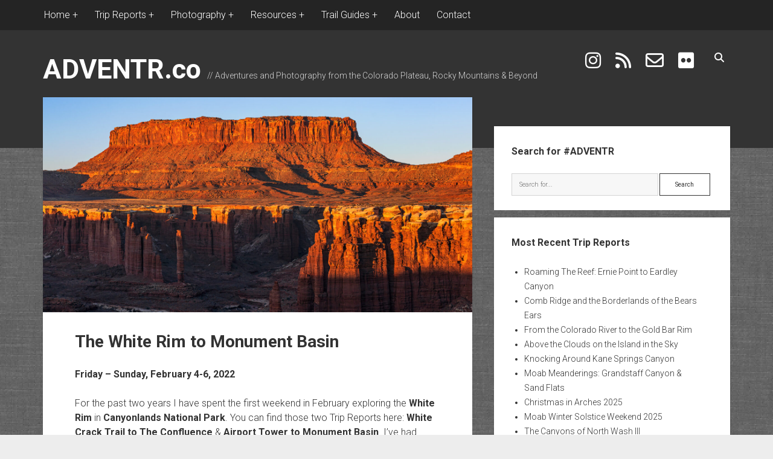

--- FILE ---
content_type: text/html; charset=UTF-8
request_url: https://adventr.co/2022/02/the-white-rim-to-monument-basin/
body_size: 76190
content:
<!DOCTYPE html>

<html lang="en-US">

<head>
	<title>The White Rim to Monument Basin // ADVENTR.co</title>
<meta name='robots' content='max-image-preview:large' />
<meta charset="UTF-8" />
<meta name="viewport" content="width=device-width, initial-scale=1" />
<meta name="template" content="Period 1.750" />
<!-- Jetpack Site Verification Tags -->
<meta name="google-site-verification" content="znN4j4fIzlgmGM6FGnFbHlt4SsVQtuO3WNhznakj4aA" />
<link rel='dns-prefetch' href='//www.googletagmanager.com' />
<link rel='dns-prefetch' href='//stats.wp.com' />
<link rel='dns-prefetch' href='//fonts.googleapis.com' />
<link rel='dns-prefetch' href='//widgets.wp.com' />
<link rel='dns-prefetch' href='//s0.wp.com' />
<link rel='dns-prefetch' href='//0.gravatar.com' />
<link rel='dns-prefetch' href='//1.gravatar.com' />
<link rel='dns-prefetch' href='//2.gravatar.com' />
<link rel='dns-prefetch' href='//jetpack.wordpress.com' />
<link rel='dns-prefetch' href='//public-api.wordpress.com' />
<link rel='dns-prefetch' href='//pagead2.googlesyndication.com' />
<link rel='preconnect' href='//c0.wp.com' />
<link rel="alternate" type="application/rss+xml" title="ADVENTR.co &raquo; Feed" href="https://adventr.co/feed/" />
<link rel="alternate" type="application/rss+xml" title="ADVENTR.co &raquo; Comments Feed" href="https://adventr.co/comments/feed/" />
<link rel="alternate" type="application/rss+xml" title="ADVENTR.co &raquo; The White Rim to Monument Basin Comments Feed" href="https://adventr.co/2022/02/the-white-rim-to-monument-basin/feed/" />
<link rel="alternate" title="oEmbed (JSON)" type="application/json+oembed" href="https://adventr.co/wp-json/oembed/1.0/embed?url=https%3A%2F%2Fadventr.co%2F2022%2F02%2Fthe-white-rim-to-monument-basin%2F" />
<link rel="alternate" title="oEmbed (XML)" type="text/xml+oembed" href="https://adventr.co/wp-json/oembed/1.0/embed?url=https%3A%2F%2Fadventr.co%2F2022%2F02%2Fthe-white-rim-to-monument-basin%2F&#038;format=xml" />
<style id='wp-img-auto-sizes-contain-inline-css' type='text/css'>
img:is([sizes=auto i],[sizes^="auto," i]){contain-intrinsic-size:3000px 1500px}
/*# sourceURL=wp-img-auto-sizes-contain-inline-css */
</style>
<link rel='stylesheet' id='sdm-styles-css' href='https://adventr.co/wp-content/plugins/simple-download-monitor/css/sdm_wp_styles.css?ver=6.9' type='text/css' media='all' />
<link rel='stylesheet' id='jetpack_related-posts-css' href='https://c0.wp.com/p/jetpack/15.4/modules/related-posts/related-posts.css' type='text/css' media='all' />
<link rel='stylesheet' id='pt-cv-public-style-css' href='https://adventr.co/wp-content/plugins/content-views-query-and-display-post-page/public/assets/css/cv.css?ver=4.3' type='text/css' media='all' />
<link rel='stylesheet' id='pt-cv-public-pro-style-css' href='https://adventr.co/wp-content/plugins/pt-content-views-pro/public/assets/css/cvpro.min.css?ver=7.3' type='text/css' media='all' />
<style id='wp-emoji-styles-inline-css' type='text/css'>

	img.wp-smiley, img.emoji {
		display: inline !important;
		border: none !important;
		box-shadow: none !important;
		height: 1em !important;
		width: 1em !important;
		margin: 0 0.07em !important;
		vertical-align: -0.1em !important;
		background: none !important;
		padding: 0 !important;
	}
/*# sourceURL=wp-emoji-styles-inline-css */
</style>
<style id='wp-block-library-inline-css' type='text/css'>
:root{--wp-block-synced-color:#7a00df;--wp-block-synced-color--rgb:122,0,223;--wp-bound-block-color:var(--wp-block-synced-color);--wp-editor-canvas-background:#ddd;--wp-admin-theme-color:#007cba;--wp-admin-theme-color--rgb:0,124,186;--wp-admin-theme-color-darker-10:#006ba1;--wp-admin-theme-color-darker-10--rgb:0,107,160.5;--wp-admin-theme-color-darker-20:#005a87;--wp-admin-theme-color-darker-20--rgb:0,90,135;--wp-admin-border-width-focus:2px}@media (min-resolution:192dpi){:root{--wp-admin-border-width-focus:1.5px}}.wp-element-button{cursor:pointer}:root .has-very-light-gray-background-color{background-color:#eee}:root .has-very-dark-gray-background-color{background-color:#313131}:root .has-very-light-gray-color{color:#eee}:root .has-very-dark-gray-color{color:#313131}:root .has-vivid-green-cyan-to-vivid-cyan-blue-gradient-background{background:linear-gradient(135deg,#00d084,#0693e3)}:root .has-purple-crush-gradient-background{background:linear-gradient(135deg,#34e2e4,#4721fb 50%,#ab1dfe)}:root .has-hazy-dawn-gradient-background{background:linear-gradient(135deg,#faaca8,#dad0ec)}:root .has-subdued-olive-gradient-background{background:linear-gradient(135deg,#fafae1,#67a671)}:root .has-atomic-cream-gradient-background{background:linear-gradient(135deg,#fdd79a,#004a59)}:root .has-nightshade-gradient-background{background:linear-gradient(135deg,#330968,#31cdcf)}:root .has-midnight-gradient-background{background:linear-gradient(135deg,#020381,#2874fc)}:root{--wp--preset--font-size--normal:16px;--wp--preset--font-size--huge:42px}.has-regular-font-size{font-size:1em}.has-larger-font-size{font-size:2.625em}.has-normal-font-size{font-size:var(--wp--preset--font-size--normal)}.has-huge-font-size{font-size:var(--wp--preset--font-size--huge)}.has-text-align-center{text-align:center}.has-text-align-left{text-align:left}.has-text-align-right{text-align:right}.has-fit-text{white-space:nowrap!important}#end-resizable-editor-section{display:none}.aligncenter{clear:both}.items-justified-left{justify-content:flex-start}.items-justified-center{justify-content:center}.items-justified-right{justify-content:flex-end}.items-justified-space-between{justify-content:space-between}.screen-reader-text{border:0;clip-path:inset(50%);height:1px;margin:-1px;overflow:hidden;padding:0;position:absolute;width:1px;word-wrap:normal!important}.screen-reader-text:focus{background-color:#ddd;clip-path:none;color:#444;display:block;font-size:1em;height:auto;left:5px;line-height:normal;padding:15px 23px 14px;text-decoration:none;top:5px;width:auto;z-index:100000}html :where(.has-border-color){border-style:solid}html :where([style*=border-top-color]){border-top-style:solid}html :where([style*=border-right-color]){border-right-style:solid}html :where([style*=border-bottom-color]){border-bottom-style:solid}html :where([style*=border-left-color]){border-left-style:solid}html :where([style*=border-width]){border-style:solid}html :where([style*=border-top-width]){border-top-style:solid}html :where([style*=border-right-width]){border-right-style:solid}html :where([style*=border-bottom-width]){border-bottom-style:solid}html :where([style*=border-left-width]){border-left-style:solid}html :where(img[class*=wp-image-]){height:auto;max-width:100%}:where(figure){margin:0 0 1em}html :where(.is-position-sticky){--wp-admin--admin-bar--position-offset:var(--wp-admin--admin-bar--height,0px)}@media screen and (max-width:600px){html :where(.is-position-sticky){--wp-admin--admin-bar--position-offset:0px}}

/*# sourceURL=wp-block-library-inline-css */
</style><style id='collapsing-archives-style-inline-css' type='text/css'>


/*# sourceURL=https://adventr.co/wp-content/plugins/collapsing-archives/build/style-index.css */
</style>
<style id='global-styles-inline-css' type='text/css'>
:root{--wp--preset--aspect-ratio--square: 1;--wp--preset--aspect-ratio--4-3: 4/3;--wp--preset--aspect-ratio--3-4: 3/4;--wp--preset--aspect-ratio--3-2: 3/2;--wp--preset--aspect-ratio--2-3: 2/3;--wp--preset--aspect-ratio--16-9: 16/9;--wp--preset--aspect-ratio--9-16: 9/16;--wp--preset--color--black: #000000;--wp--preset--color--cyan-bluish-gray: #abb8c3;--wp--preset--color--white: #ffffff;--wp--preset--color--pale-pink: #f78da7;--wp--preset--color--vivid-red: #cf2e2e;--wp--preset--color--luminous-vivid-orange: #ff6900;--wp--preset--color--luminous-vivid-amber: #fcb900;--wp--preset--color--light-green-cyan: #7bdcb5;--wp--preset--color--vivid-green-cyan: #00d084;--wp--preset--color--pale-cyan-blue: #8ed1fc;--wp--preset--color--vivid-cyan-blue: #0693e3;--wp--preset--color--vivid-purple: #9b51e0;--wp--preset--gradient--vivid-cyan-blue-to-vivid-purple: linear-gradient(135deg,rgb(6,147,227) 0%,rgb(155,81,224) 100%);--wp--preset--gradient--light-green-cyan-to-vivid-green-cyan: linear-gradient(135deg,rgb(122,220,180) 0%,rgb(0,208,130) 100%);--wp--preset--gradient--luminous-vivid-amber-to-luminous-vivid-orange: linear-gradient(135deg,rgb(252,185,0) 0%,rgb(255,105,0) 100%);--wp--preset--gradient--luminous-vivid-orange-to-vivid-red: linear-gradient(135deg,rgb(255,105,0) 0%,rgb(207,46,46) 100%);--wp--preset--gradient--very-light-gray-to-cyan-bluish-gray: linear-gradient(135deg,rgb(238,238,238) 0%,rgb(169,184,195) 100%);--wp--preset--gradient--cool-to-warm-spectrum: linear-gradient(135deg,rgb(74,234,220) 0%,rgb(151,120,209) 20%,rgb(207,42,186) 40%,rgb(238,44,130) 60%,rgb(251,105,98) 80%,rgb(254,248,76) 100%);--wp--preset--gradient--blush-light-purple: linear-gradient(135deg,rgb(255,206,236) 0%,rgb(152,150,240) 100%);--wp--preset--gradient--blush-bordeaux: linear-gradient(135deg,rgb(254,205,165) 0%,rgb(254,45,45) 50%,rgb(107,0,62) 100%);--wp--preset--gradient--luminous-dusk: linear-gradient(135deg,rgb(255,203,112) 0%,rgb(199,81,192) 50%,rgb(65,88,208) 100%);--wp--preset--gradient--pale-ocean: linear-gradient(135deg,rgb(255,245,203) 0%,rgb(182,227,212) 50%,rgb(51,167,181) 100%);--wp--preset--gradient--electric-grass: linear-gradient(135deg,rgb(202,248,128) 0%,rgb(113,206,126) 100%);--wp--preset--gradient--midnight: linear-gradient(135deg,rgb(2,3,129) 0%,rgb(40,116,252) 100%);--wp--preset--font-size--small: 12px;--wp--preset--font-size--medium: 20px;--wp--preset--font-size--large: 21px;--wp--preset--font-size--x-large: 42px;--wp--preset--font-size--regular: 16px;--wp--preset--font-size--larger: 28px;--wp--preset--spacing--20: 0.44rem;--wp--preset--spacing--30: 0.67rem;--wp--preset--spacing--40: 1rem;--wp--preset--spacing--50: 1.5rem;--wp--preset--spacing--60: 2.25rem;--wp--preset--spacing--70: 3.38rem;--wp--preset--spacing--80: 5.06rem;--wp--preset--shadow--natural: 6px 6px 9px rgba(0, 0, 0, 0.2);--wp--preset--shadow--deep: 12px 12px 50px rgba(0, 0, 0, 0.4);--wp--preset--shadow--sharp: 6px 6px 0px rgba(0, 0, 0, 0.2);--wp--preset--shadow--outlined: 6px 6px 0px -3px rgb(255, 255, 255), 6px 6px rgb(0, 0, 0);--wp--preset--shadow--crisp: 6px 6px 0px rgb(0, 0, 0);}:where(.is-layout-flex){gap: 0.5em;}:where(.is-layout-grid){gap: 0.5em;}body .is-layout-flex{display: flex;}.is-layout-flex{flex-wrap: wrap;align-items: center;}.is-layout-flex > :is(*, div){margin: 0;}body .is-layout-grid{display: grid;}.is-layout-grid > :is(*, div){margin: 0;}:where(.wp-block-columns.is-layout-flex){gap: 2em;}:where(.wp-block-columns.is-layout-grid){gap: 2em;}:where(.wp-block-post-template.is-layout-flex){gap: 1.25em;}:where(.wp-block-post-template.is-layout-grid){gap: 1.25em;}.has-black-color{color: var(--wp--preset--color--black) !important;}.has-cyan-bluish-gray-color{color: var(--wp--preset--color--cyan-bluish-gray) !important;}.has-white-color{color: var(--wp--preset--color--white) !important;}.has-pale-pink-color{color: var(--wp--preset--color--pale-pink) !important;}.has-vivid-red-color{color: var(--wp--preset--color--vivid-red) !important;}.has-luminous-vivid-orange-color{color: var(--wp--preset--color--luminous-vivid-orange) !important;}.has-luminous-vivid-amber-color{color: var(--wp--preset--color--luminous-vivid-amber) !important;}.has-light-green-cyan-color{color: var(--wp--preset--color--light-green-cyan) !important;}.has-vivid-green-cyan-color{color: var(--wp--preset--color--vivid-green-cyan) !important;}.has-pale-cyan-blue-color{color: var(--wp--preset--color--pale-cyan-blue) !important;}.has-vivid-cyan-blue-color{color: var(--wp--preset--color--vivid-cyan-blue) !important;}.has-vivid-purple-color{color: var(--wp--preset--color--vivid-purple) !important;}.has-black-background-color{background-color: var(--wp--preset--color--black) !important;}.has-cyan-bluish-gray-background-color{background-color: var(--wp--preset--color--cyan-bluish-gray) !important;}.has-white-background-color{background-color: var(--wp--preset--color--white) !important;}.has-pale-pink-background-color{background-color: var(--wp--preset--color--pale-pink) !important;}.has-vivid-red-background-color{background-color: var(--wp--preset--color--vivid-red) !important;}.has-luminous-vivid-orange-background-color{background-color: var(--wp--preset--color--luminous-vivid-orange) !important;}.has-luminous-vivid-amber-background-color{background-color: var(--wp--preset--color--luminous-vivid-amber) !important;}.has-light-green-cyan-background-color{background-color: var(--wp--preset--color--light-green-cyan) !important;}.has-vivid-green-cyan-background-color{background-color: var(--wp--preset--color--vivid-green-cyan) !important;}.has-pale-cyan-blue-background-color{background-color: var(--wp--preset--color--pale-cyan-blue) !important;}.has-vivid-cyan-blue-background-color{background-color: var(--wp--preset--color--vivid-cyan-blue) !important;}.has-vivid-purple-background-color{background-color: var(--wp--preset--color--vivid-purple) !important;}.has-black-border-color{border-color: var(--wp--preset--color--black) !important;}.has-cyan-bluish-gray-border-color{border-color: var(--wp--preset--color--cyan-bluish-gray) !important;}.has-white-border-color{border-color: var(--wp--preset--color--white) !important;}.has-pale-pink-border-color{border-color: var(--wp--preset--color--pale-pink) !important;}.has-vivid-red-border-color{border-color: var(--wp--preset--color--vivid-red) !important;}.has-luminous-vivid-orange-border-color{border-color: var(--wp--preset--color--luminous-vivid-orange) !important;}.has-luminous-vivid-amber-border-color{border-color: var(--wp--preset--color--luminous-vivid-amber) !important;}.has-light-green-cyan-border-color{border-color: var(--wp--preset--color--light-green-cyan) !important;}.has-vivid-green-cyan-border-color{border-color: var(--wp--preset--color--vivid-green-cyan) !important;}.has-pale-cyan-blue-border-color{border-color: var(--wp--preset--color--pale-cyan-blue) !important;}.has-vivid-cyan-blue-border-color{border-color: var(--wp--preset--color--vivid-cyan-blue) !important;}.has-vivid-purple-border-color{border-color: var(--wp--preset--color--vivid-purple) !important;}.has-vivid-cyan-blue-to-vivid-purple-gradient-background{background: var(--wp--preset--gradient--vivid-cyan-blue-to-vivid-purple) !important;}.has-light-green-cyan-to-vivid-green-cyan-gradient-background{background: var(--wp--preset--gradient--light-green-cyan-to-vivid-green-cyan) !important;}.has-luminous-vivid-amber-to-luminous-vivid-orange-gradient-background{background: var(--wp--preset--gradient--luminous-vivid-amber-to-luminous-vivid-orange) !important;}.has-luminous-vivid-orange-to-vivid-red-gradient-background{background: var(--wp--preset--gradient--luminous-vivid-orange-to-vivid-red) !important;}.has-very-light-gray-to-cyan-bluish-gray-gradient-background{background: var(--wp--preset--gradient--very-light-gray-to-cyan-bluish-gray) !important;}.has-cool-to-warm-spectrum-gradient-background{background: var(--wp--preset--gradient--cool-to-warm-spectrum) !important;}.has-blush-light-purple-gradient-background{background: var(--wp--preset--gradient--blush-light-purple) !important;}.has-blush-bordeaux-gradient-background{background: var(--wp--preset--gradient--blush-bordeaux) !important;}.has-luminous-dusk-gradient-background{background: var(--wp--preset--gradient--luminous-dusk) !important;}.has-pale-ocean-gradient-background{background: var(--wp--preset--gradient--pale-ocean) !important;}.has-electric-grass-gradient-background{background: var(--wp--preset--gradient--electric-grass) !important;}.has-midnight-gradient-background{background: var(--wp--preset--gradient--midnight) !important;}.has-small-font-size{font-size: var(--wp--preset--font-size--small) !important;}.has-medium-font-size{font-size: var(--wp--preset--font-size--medium) !important;}.has-large-font-size{font-size: var(--wp--preset--font-size--large) !important;}.has-x-large-font-size{font-size: var(--wp--preset--font-size--x-large) !important;}
/*# sourceURL=global-styles-inline-css */
</style>

<style id='classic-theme-styles-inline-css' type='text/css'>
/*! This file is auto-generated */
.wp-block-button__link{color:#fff;background-color:#32373c;border-radius:9999px;box-shadow:none;text-decoration:none;padding:calc(.667em + 2px) calc(1.333em + 2px);font-size:1.125em}.wp-block-file__button{background:#32373c;color:#fff;text-decoration:none}
/*# sourceURL=/wp-includes/css/classic-themes.min.css */
</style>
<link rel='stylesheet' id='wp-components-css' href='https://c0.wp.com/c/6.9/wp-includes/css/dist/components/style.min.css' type='text/css' media='all' />
<link rel='stylesheet' id='wp-preferences-css' href='https://c0.wp.com/c/6.9/wp-includes/css/dist/preferences/style.min.css' type='text/css' media='all' />
<link rel='stylesheet' id='wp-block-editor-css' href='https://c0.wp.com/c/6.9/wp-includes/css/dist/block-editor/style.min.css' type='text/css' media='all' />
<link rel='stylesheet' id='wp-reusable-blocks-css' href='https://c0.wp.com/c/6.9/wp-includes/css/dist/reusable-blocks/style.min.css' type='text/css' media='all' />
<link rel='stylesheet' id='wp-patterns-css' href='https://c0.wp.com/c/6.9/wp-includes/css/dist/patterns/style.min.css' type='text/css' media='all' />
<link rel='stylesheet' id='wp-editor-css' href='https://c0.wp.com/c/6.9/wp-includes/css/dist/editor/style.min.css' type='text/css' media='all' />
<link rel='stylesheet' id='block-robo-gallery-style-css-css' href='https://adventr.co/wp-content/plugins/robo-gallery/includes/extensions/block/dist/blocks.style.build.css?ver=5.1.2' type='text/css' media='all' />
<link rel='stylesheet' id='page-list-style-css' href='https://adventr.co/wp-content/plugins/page-list/css/page-list.css?ver=5.9' type='text/css' media='all' />
<link rel='stylesheet' id='ct-period-google-fonts-css' href='//fonts.googleapis.com/css?family=Roboto%3A300%2C300italic%2C400%2C700&#038;subset=latin%2Clatin-ext&#038;display=swap&#038;ver=6.9' type='text/css' media='all' />
<link rel='stylesheet' id='ct-period-font-awesome-css' href='https://adventr.co/wp-content/themes/period/assets/font-awesome/css/all.min.css?ver=6.9' type='text/css' media='all' />
<link rel='stylesheet' id='ct-period-style-css' href='https://adventr.co/wp-content/themes/period/style.css?ver=6.9' type='text/css' media='all' />
<style id='ct-period-style-inline-css' type='text/css'>
.site-title {
  font-size: 45px;
}

.icon-container .social-media-icons a i {
font-size: 30px;
}

.site-header {
  padding-top: 5px;
  padding-bottom: 85px;
}

.menu-secondary-items a,
.menu-unset ul a {
  font-size: 16px;
}

a:link {
    text-decoration: none;
}

a:visited {
    text-decoration: none;
}

strong {
		font-size: 16px;
}

.more-link-wrapper {
	float: right;
	padding-top: 1em;
}

.comments-link {
	padding-top: 2em;
}

.more-link {
	padding: 8px 16px;
  margin-right: 0px;
	letter-spacing: 2px;
}

.title-container {
    margin-bottom: 1em;
  }

.menu-secondary a {
  position: relative;
  display: inline-block;
  vertical-align: middle;
  z-index: 9;
  overflow: hidden;
  padding: 1px 2px;
  -webkit-transition: all 0.2s;
          transition: all 0.2s;
  -webkit-backface-visibility: hidden;
}

body {background-image: url('https://adventr.co/wp-content/plugins/period-pro/assets/images/textures/grey_wash_wall.png');}
.entry .more-link,
						                .entry .more-link:link,
						                .entry .more-link:visited {color: #ffffff;}.entry .more-link,
						                .entry .more-link:link,
						                .entry .more-link:visited {background: #dd1c1c;}.entry .more-link:hover,
										.entry .more-link:active,
										.entry .more-link:focus {background: #c60000;}.entry .more-link {border-color: #ffffff;}
body, 
								input[type='text'],
								input[type='email'],
								input[type='password'],
								input[type='number'],
								input[type='search'],
								input[type='tel'],
								input[type='url'],
								input[type='submit'], 
								textarea,
								h1, h2, h3, h4, h5, h6 {font-family: 'Roboto'; }
.menu-primary, .toggle-navigation { display: none; }
/*# sourceURL=ct-period-style-inline-css */
</style>
<link rel='stylesheet' id='jetpack_likes-css' href='https://c0.wp.com/p/jetpack/15.4/modules/likes/style.css' type='text/css' media='all' />
<link rel='stylesheet' id='jetpack-subscriptions-css' href='https://c0.wp.com/p/jetpack/15.4/_inc/build/subscriptions/subscriptions.min.css' type='text/css' media='all' />
<link rel='stylesheet' id='ct-period-pro-style-css' href='https://adventr.co/wp-content/plugins/period-pro/styles/style.min.css?ver=6.9' type='text/css' media='all' />
<link rel='stylesheet' id='ct-period-pro-primary-google-fonts-css' href='//fonts.googleapis.com/css?family=Roboto&#038;subset=latin-ext&#038;ver=6.9' type='text/css' media='all' />
<link rel='stylesheet' id='sharedaddy-css' href='https://c0.wp.com/p/jetpack/15.4/modules/sharedaddy/sharing.css' type='text/css' media='all' />
<link rel='stylesheet' id='social-logos-css' href='https://c0.wp.com/p/jetpack/15.4/_inc/social-logos/social-logos.min.css' type='text/css' media='all' />
<script type="text/javascript" id="jetpack_related-posts-js-extra">
/* <![CDATA[ */
var related_posts_js_options = {"post_heading":"h4"};
//# sourceURL=jetpack_related-posts-js-extra
/* ]]> */
</script>
<script type="text/javascript" src="https://c0.wp.com/p/jetpack/15.4/_inc/build/related-posts/related-posts.min.js" id="jetpack_related-posts-js"></script>
<script type="text/javascript" src="https://c0.wp.com/c/6.9/wp-includes/js/jquery/jquery.min.js" id="jquery-core-js"></script>
<script type="text/javascript" src="https://c0.wp.com/c/6.9/wp-includes/js/jquery/jquery-migrate.min.js" id="jquery-migrate-js"></script>
<script type="text/javascript" id="sdm-scripts-js-extra">
/* <![CDATA[ */
var sdm_ajax_script = {"ajaxurl":"https://adventr.co/wp-admin/admin-ajax.php"};
//# sourceURL=sdm-scripts-js-extra
/* ]]> */
</script>
<script type="text/javascript" src="https://adventr.co/wp-content/plugins/simple-download-monitor/js/sdm_wp_scripts.js?ver=6.9" id="sdm-scripts-js"></script>

<!-- Google tag (gtag.js) snippet added by Site Kit -->
<!-- Google Analytics snippet added by Site Kit -->
<script type="text/javascript" src="https://www.googletagmanager.com/gtag/js?id=GT-578VNVV" id="google_gtagjs-js" async></script>
<script type="text/javascript" id="google_gtagjs-js-after">
/* <![CDATA[ */
window.dataLayer = window.dataLayer || [];function gtag(){dataLayer.push(arguments);}
gtag("set","linker",{"domains":["adventr.co"]});
gtag("js", new Date());
gtag("set", "developer_id.dZTNiMT", true);
gtag("config", "GT-578VNVV");
//# sourceURL=google_gtagjs-js-after
/* ]]> */
</script>
<link rel="https://api.w.org/" href="https://adventr.co/wp-json/" /><link rel="alternate" title="JSON" type="application/json" href="https://adventr.co/wp-json/wp/v2/posts/64716" /><link rel="EditURI" type="application/rsd+xml" title="RSD" href="https://adventr.co/xmlrpc.php?rsd" />
<meta name="generator" content="WordPress 6.9" />
<link rel="canonical" href="https://adventr.co/2022/02/the-white-rim-to-monument-basin/" />
<link rel='shortlink' href='https://wp.me/p1TjQS-gPO' />
<meta name="generator" content="Site Kit by Google 1.171.0" /><script type="text/javascript">//<![CDATA[
  function external_links_in_new_windows_loop() {
    if (!document.links) {
      document.links = document.getElementsByTagName('a');
    }
    var change_link = false;
    var force = '';
    var ignore = '';

    for (var t=0; t<document.links.length; t++) {
      var all_links = document.links[t];
      change_link = false;
      
      if(document.links[t].hasAttribute('onClick') == false) {
        // forced if the address starts with http (or also https), but does not link to the current domain
        if(all_links.href.search(/^http/) != -1 && all_links.href.search('adventr.co') == -1 && all_links.href.search(/^#/) == -1) {
          // console.log('Changed ' + all_links.href);
          change_link = true;
        }
          
        if(force != '' && all_links.href.search(force) != -1) {
          // forced
          // console.log('force ' + all_links.href);
          change_link = true;
        }
        
        if(ignore != '' && all_links.href.search(ignore) != -1) {
          // console.log('ignore ' + all_links.href);
          // ignored
          change_link = false;
        }

        if(change_link == true) {
          // console.log('Changed ' + all_links.href);
          document.links[t].setAttribute('onClick', 'javascript:window.open(\'' + all_links.href.replace(/'/g, '') + '\', \'_blank\', \'noopener\'); return false;');
          document.links[t].removeAttribute('target');
        }
      }
    }
  }
  
  // Load
  function external_links_in_new_windows_load(func)
  {  
    var oldonload = window.onload;
    if (typeof window.onload != 'function'){
      window.onload = func;
    } else {
      window.onload = function(){
        oldonload();
        func();
      }
    }
  }

  external_links_in_new_windows_load(external_links_in_new_windows_loop);
  //]]></script>

	<style>img#wpstats{display:none}</style>
		
<!-- Google AdSense meta tags added by Site Kit -->
<meta name="google-adsense-platform-account" content="ca-host-pub-2644536267352236">
<meta name="google-adsense-platform-domain" content="sitekit.withgoogle.com">
<!-- End Google AdSense meta tags added by Site Kit -->
<meta name="description" content="Friday - Sunday, February 4-6, 2022 For the past two years I have spent the first weekend in February exploring the White Rim in Canyonlands National Park. You can find those two Trip Reports here: White Crack Trail to The Confluence &amp; Airport Tower to Monument Basin. I&#039;ve had good weather and great views on&hellip;" />

<!-- Google AdSense snippet added by Site Kit -->
<script type="text/javascript" async="async" src="https://pagead2.googlesyndication.com/pagead/js/adsbygoogle.js?client=ca-pub-4349239044660959&amp;host=ca-host-pub-2644536267352236" crossorigin="anonymous"></script>

<!-- End Google AdSense snippet added by Site Kit -->

<!-- Jetpack Open Graph Tags -->
<meta property="og:type" content="article" />
<meta property="og:title" content="The White Rim to Monument Basin // ADVENTR.co" />
<meta property="og:url" content="https://adventr.co/2022/02/the-white-rim-to-monument-basin/" />
<meta property="og:description" content="Friday &#8211; Sunday, February 4-6, 2022 For the past two years I have spent the first weekend in February exploring the White Rim in Canyonlands National Park. You can find those two Trip Reports…" />
<meta property="article:published_time" content="2022-02-07T06:00:22+00:00" />
<meta property="article:modified_time" content="2022-02-11T13:55:45+00:00" />
<meta property="og:site_name" content="ADVENTR.co" />
<meta property="og:image" content="https://adventr.co/wp-content/uploads/2022/02/MonumentBasinCoverNew.jpg" />
<meta property="og:image:width" content="2048" />
<meta property="og:image:height" content="1024" />
<meta property="og:image:alt" content="The White Rim to Monument Basin" />
<meta property="og:locale" content="en_US" />
<meta name="twitter:site" content="@IntrepidXJ" />
<meta name="twitter:text:title" content="The White Rim to Monument Basin" />
<meta name="twitter:image" content="https://adventr.co/wp-content/uploads/2022/02/MonumentBasinCoverNew.jpg?w=640" />
<meta name="twitter:image:alt" content="The White Rim to Monument Basin" />
<meta name="twitter:card" content="summary_large_image" />

<!-- End Jetpack Open Graph Tags -->
<link rel="icon" href="https://adventr.co/wp-content/uploads/2024/12/cropped-android-chrome-512x512-1-32x32.png" sizes="32x32" />
<link rel="icon" href="https://adventr.co/wp-content/uploads/2024/12/cropped-android-chrome-512x512-1-192x192.png" sizes="192x192" />
<link rel="apple-touch-icon" href="https://adventr.co/wp-content/uploads/2024/12/cropped-android-chrome-512x512-1-180x180.png" />
<meta name="msapplication-TileImage" content="https://adventr.co/wp-content/uploads/2024/12/cropped-android-chrome-512x512-1-270x270.png" />
		<style type="text/css" id="wp-custom-css">
			.site-title {
  font-size: 45px;
}

.icon-container .social-media-icons a i {
font-size: 30px;
}

.site-header {
  padding-top: 5px;
  padding-bottom: 85px;
}

.menu-secondary-items a,
.menu-unset ul a {
  font-size: 16px;
}

a:link {
    text-decoration: none;
}

a:visited {
    text-decoration: none;
}

strong {
		font-size: 16px;
}

.more-link-wrapper {
	float: right;
	padding-top: 1em;
}

.comments-link {
	padding-top: 2em;
}

.more-link {
	padding: 8px 16px;
  margin-right: 0px;
	letter-spacing: 2px;
}

.title-container {
    margin-bottom: 1em;
  }

.menu-secondary a {
  position: relative;
  display: inline-block;
  vertical-align: middle;
  z-index: 9;
  overflow: hidden;
  padding: 1px 2px;
  -webkit-transition: all 0.2s;
          transition: all 0.2s;
  -webkit-backface-visibility: hidden;
}
		</style>
		</head>

<body data-rsssl=1 id="period" class="wp-singular post-template-default single single-post postid-64716 single-format-standard wp-theme-period right-layout right-sidebar">
<a class="skip-content" href="#main">Press &quot;Enter&quot; to skip to content</a>
<div id="overflow-container" class="overflow-container">
		<div class="menu-secondary-container">
		<button id="toggle-secondary-navigation" class="toggle-secondary-navigation" name="toggle-navigation"
		        aria-expanded="false">
			<span class="screen-reader-text">open menu</span>
			<i class="fa fa-plus" title="secondary menu icon"></i>
		</button>
		<div id="menu-secondary" class="menu-container menu-secondary" role="navigation">
			<nav class="menu"><ul id="menu-secondary-items" class="menu-secondary-items"><li id="menu-item-25895" class="menu-item menu-item-type-custom menu-item-object-custom menu-item-home menu-item-has-children menu-item-25895"><a href="https://adventr.co">Home</a>
<ul class="sub-menu">
	<li id="menu-item-27027" class="menu-item menu-item-type-post_type menu-item-object-page menu-item-27027"><a href="https://adventr.co/bag-night-challenge/">Bag Night Challenge: 2026</a></li>
	<li id="menu-item-30780" class="menu-item menu-item-type-post_type menu-item-object-page menu-item-30780"><a href="https://adventr.co/arches-natural-bridges/">Arches &#038; Natural Bridges</a></li>
	<li id="menu-item-25910" class="menu-item menu-item-type-post_type menu-item-object-page menu-item-25910"><a href="https://adventr.co/library/">The ADVENTR Library</a></li>
	<li id="menu-item-25927" class="menu-item menu-item-type-post_type menu-item-object-page menu-item-25927"><a href="https://adventr.co/summit-log/">My Summit Log</a></li>
	<li id="menu-item-68144" class="menu-item menu-item-type-post_type menu-item-object-page menu-item-68144"><a href="https://adventr.co/river-map/">The ADVENTR River Map</a></li>
	<li id="menu-item-98091" class="menu-item menu-item-type-post_type menu-item-object-page menu-item-98091"><a href="https://adventr.co/trip-reports/on-this-day/">Trip Reports On This Day</a></li>
	<li id="menu-item-25928" class="menu-item menu-item-type-post_type menu-item-object-page menu-item-25928"><a href="https://adventr.co/trip-archives/">Complete Trip Archives</a></li>
</ul>
</li>
<li id="menu-item-80719" class="menu-item menu-item-type-custom menu-item-object-custom menu-item-has-children menu-item-80719"><a>Trip Reports</a>
<ul class="sub-menu">
	<li id="menu-item-80727" class="menu-item menu-item-type-post_type menu-item-object-page menu-item-80727"><a href="https://adventr.co/trip-reports/arches-national-park/">Arches National Park</a></li>
	<li id="menu-item-80822" class="menu-item menu-item-type-post_type menu-item-object-page menu-item-80822"><a href="https://adventr.co/trip-reports/bears-ears-national-monument-comb-ridge/">Bears Ears National Monument &#038; Comb Ridge</a></li>
	<li id="menu-item-93623" class="menu-item menu-item-type-post_type menu-item-object-page menu-item-93623"><a href="https://adventr.co/trip-reports/black-canyon-of-the-gunnison/">Black Canyon of the Gunnison</a></li>
	<li id="menu-item-80801" class="menu-item menu-item-type-post_type menu-item-object-page menu-item-80801"><a href="https://adventr.co/trip-reports/black-ridge-canyons-wilderness/">Black Ridge Canyons Wilderness</a></li>
	<li id="menu-item-80766" class="menu-item menu-item-type-post_type menu-item-object-page menu-item-80766"><a href="https://adventr.co/trip-reports/canyonlands-national-park/">Canyonlands National Park</a></li>
	<li id="menu-item-80737" class="menu-item menu-item-type-post_type menu-item-object-page menu-item-80737"><a href="https://adventr.co/trip-reports/canyons-of-the-escalante/">Canyons of the Escalante</a></li>
	<li id="menu-item-94058" class="menu-item menu-item-type-post_type menu-item-object-page menu-item-94058"><a href="https://adventr.co/trip-reports/canyons-of-the-paria/">Canyons of the Paria</a></li>
	<li id="menu-item-80716" class="menu-item menu-item-type-post_type menu-item-object-page menu-item-80716"><a href="https://adventr.co/trip-reports/capitol-reef-national-park/">Capitol Reef National Park</a></li>
	<li id="menu-item-80816" class="menu-item menu-item-type-post_type menu-item-object-page menu-item-80816"><a href="https://adventr.co/trip-reports/colorado-national-monument/">Colorado National Monument</a></li>
	<li id="menu-item-80732" class="menu-item menu-item-type-post_type menu-item-object-page menu-item-80732"><a href="https://adventr.co/trip-reports/dinosaur-national-monument/">Dinosaur National Monument</a></li>
	<li id="menu-item-82559" class="menu-item menu-item-type-post_type menu-item-object-page menu-item-82559"><a href="https://adventr.co/trip-reports/fire-lookouts-fire-towers-trip-reports/">Fire Lookouts &#038; Fire Towers</a></li>
	<li id="menu-item-81414" class="menu-item menu-item-type-post_type menu-item-object-page menu-item-81414"><a href="https://adventr.co/trip-reports/flat-tops-wilderness/">Flat Tops Wilderness</a></li>
	<li id="menu-item-93863" class="menu-item menu-item-type-post_type menu-item-object-page menu-item-93863"><a href="https://adventr.co/trip-reports/grand-canyon/">Grand Canyon</a></li>
	<li id="menu-item-152716" class="menu-item menu-item-type-post_type menu-item-object-page menu-item-152716"><a href="https://adventr.co/trip-reports/grand-staircase-escalante-national-monument/">Grand Staircase – Escalante National Monument</a></li>
	<li id="menu-item-83550" class="menu-item menu-item-type-post_type menu-item-object-page menu-item-83550"><a href="https://adventr.co/trip-reports/great-basin-mojave-desert/">Great Basin &#038; Mojave Desert</a></li>
	<li id="menu-item-90729" class="menu-item menu-item-type-post_type menu-item-object-page menu-item-90729"><a href="https://adventr.co/trip-reports/moab-meanderings/">Moab Meanderings</a></li>
	<li id="menu-item-80781" class="menu-item menu-item-type-post_type menu-item-object-page menu-item-80781"><a href="https://adventr.co/trip-reports/nine-mile-canyon/">Nine Mile Canyon</a></li>
	<li id="menu-item-92575" class="menu-item menu-item-type-post_type menu-item-object-page menu-item-92575"><a href="https://adventr.co/trip-reports/petrified-forest-national-park/">Petrified Forest National Park</a></li>
	<li id="menu-item-92160" class="menu-item menu-item-type-post_type menu-item-object-page menu-item-92160"><a href="https://adventr.co/trip-reports/river-trips/">River Trips</a></li>
	<li id="menu-item-84381" class="menu-item menu-item-type-post_type menu-item-object-page menu-item-84381"><a href="https://adventr.co/trip-reports/robbers-roost-san-rafael-desert/">Robbers Roost &#038; San Rafael Desert</a></li>
	<li id="menu-item-81425" class="menu-item menu-item-type-post_type menu-item-object-page menu-item-81425"><a href="https://adventr.co/trip-reports/san-juan-triangle/">San Juan Triangle</a></li>
	<li id="menu-item-80776" class="menu-item menu-item-type-post_type menu-item-object-page menu-item-80776"><a href="https://adventr.co/trip-reports/san-rafael-swell/">San Rafael Swell &#038; San Rafael Reef</a></li>
	<li id="menu-item-92193" class="menu-item menu-item-type-post_type menu-item-object-page menu-item-92193"><a href="https://adventr.co/trip-reports/sonoran-desert-chihuahuan-desert/">Sonoran Desert &#038; Chihuahuan Desert</a></li>
	<li id="menu-item-80786" class="menu-item menu-item-type-post_type menu-item-object-page menu-item-80786"><a href="https://adventr.co/trip-reports/uncompahgre-wilderness/">Uncompahgre Wilderness</a></li>
	<li id="menu-item-80792" class="menu-item menu-item-type-post_type menu-item-object-page menu-item-80792"><a href="https://adventr.co/trip-reports/vermilion-cliffs-national-monument-paria-plateau/">Vermilion Cliffs National Monument &#038; Paria Plateau</a></li>
	<li id="menu-item-80807" class="menu-item menu-item-type-post_type menu-item-object-page menu-item-80807"><a href="https://adventr.co/trip-reports/weminuche-wilderness/">Weminuche Wilderness</a></li>
	<li id="menu-item-102892" class="menu-item menu-item-type-post_type menu-item-object-page menu-item-102892"><a href="https://adventr.co/trip-reports/west-end-uncompahgre-plateau/">West End &#038; Uncompahgre Plateau</a></li>
	<li id="menu-item-108878" class="menu-item menu-item-type-post_type menu-item-object-page menu-item-108878"><a href="https://adventr.co/trip-reports/my-favorites/">My Favorite Trip Reports</a></li>
</ul>
</li>
<li id="menu-item-25900" class="menu-item menu-item-type-custom menu-item-object-custom menu-item-has-children menu-item-25900"><a>Photography</a>
<ul class="sub-menu">
	<li id="menu-item-39652" class="menu-item menu-item-type-post_type menu-item-object-page menu-item-39652"><a href="https://adventr.co/anasazi-photography/">Anasazi Photography Gallery</a></li>
	<li id="menu-item-150895" class="menu-item menu-item-type-post_type menu-item-object-page menu-item-150895"><a href="https://adventr.co/barrier-canyon-style-gallery/">Barrier Canyon Style Gallery</a></li>
	<li id="menu-item-25901" class="menu-item menu-item-type-post_type menu-item-object-page menu-item-25901"><a href="https://adventr.co/colorado-national-monument-photo-gallery/">Colorado National Monument Photo Gallery</a></li>
	<li id="menu-item-25902" class="menu-item menu-item-type-post_type menu-item-object-page menu-item-25902"><a href="https://adventr.co/bears-ears-national-monument-photo-gallery/">Bears Ears National Monument Photo Gallery</a></li>
	<li id="menu-item-25904" class="menu-item menu-item-type-post_type menu-item-object-page menu-item-25904"><a href="https://adventr.co/canyonlands-national-park-photo-gallery/">Canyonlands National Park Photo Gallery</a></li>
	<li id="menu-item-88957" class="menu-item menu-item-type-post_type menu-item-object-page menu-item-88957"><a href="https://adventr.co/dinosaur-national-monument-photo-gallery/">Dinosaur National Monument Photo Gallery</a></li>
	<li id="menu-item-25903" class="menu-item menu-item-type-post_type menu-item-object-page menu-item-25903"><a href="https://adventr.co/rock-art-photo-gallery/">Rock Art Photo Gallery</a></li>
	<li id="menu-item-25906" class="menu-item menu-item-type-post_type menu-item-object-page menu-item-25906"><a href="https://adventr.co/rock-art-of-nine-mile-canyon/">Rock Art of Nine Mile Canyon</a></li>
	<li id="menu-item-25905" class="menu-item menu-item-type-post_type menu-item-object-page menu-item-25905"><a href="https://adventr.co/sandstone-visions-gallery/">Sandstone Visions Gallery</a></li>
	<li id="menu-item-28237" class="menu-item menu-item-type-custom menu-item-object-custom menu-item-28237"><a href="https://www.flickr.com/photos/rlngstrt/">My Photostream on Flickr</a></li>
</ul>
</li>
<li id="menu-item-25909" class="menu-item menu-item-type-custom menu-item-object-custom menu-item-has-children menu-item-25909"><a>Resources</a>
<ul class="sub-menu">
	<li id="menu-item-25912" class="menu-item menu-item-type-post_type menu-item-object-page menu-item-25912"><a href="https://adventr.co/moab-blm-travel-management-maps/">Moab BLM Travel Management Maps</a></li>
	<li id="menu-item-25911" class="menu-item menu-item-type-post_type menu-item-object-page menu-item-25911"><a href="https://adventr.co/monticello-blm-travel-management-maps/">Monticello BLM Travel Management Maps</a></li>
	<li id="menu-item-25925" class="menu-item menu-item-type-post_type menu-item-object-page menu-item-25925"><a href="https://adventr.co/utah-gps-tracks/">Utah GPS Tracks</a></li>
	<li id="menu-item-25926" class="menu-item menu-item-type-post_type menu-item-object-page menu-item-25926"><a href="https://adventr.co/colorado-gps-tracks/">Colorado GPS Tracks</a></li>
</ul>
</li>
<li id="menu-item-25943" class="menu-item menu-item-type-custom menu-item-object-custom menu-item-has-children menu-item-25943"><a>Trail Guides</a>
<ul class="sub-menu">
	<li id="menu-item-89097" class="menu-item menu-item-type-post_type menu-item-object-page menu-item-89097"><a href="https://adventr.co/the-official-grand-loop-4x4-trail-guide/">The Official Grand Loop 4×4 Trail Guide</a></li>
	<li id="menu-item-25944" class="menu-item menu-item-type-post_type menu-item-object-page menu-item-25944"><a href="https://adventr.co/4x4-trails/kokopelli-4x4-trail/">Kokopelli 4×4 Trail</a></li>
	<li id="menu-item-25945" class="menu-item menu-item-type-post_type menu-item-object-page menu-item-25945"><a href="https://adventr.co/4x4-trails/tabeguache-4x4-trail/">Tabeguache 4×4 Trail</a></li>
	<li id="menu-item-25946" class="menu-item menu-item-type-post_type menu-item-object-page menu-item-25946"><a href="https://adventr.co/4x4-trails/paradox-4x4-trail/">Paradox 4×4 Trail</a></li>
</ul>
</li>
<li id="menu-item-25897" class="menu-item menu-item-type-post_type menu-item-object-page menu-item-25897"><a href="https://adventr.co/about/" title="About ADVENTR.co">About</a></li>
<li id="menu-item-25898" class="menu-item menu-item-type-post_type menu-item-object-page menu-item-25898"><a href="https://adventr.co/contact-me/">Contact</a></li>
</ul></nav>		</div>
	</div>
		<header class="site-header" id="site-header" role="banner">
		<div class="max-width">
			<div id="title-container" class="title-container">
				<div id='site-title' class='site-title'><a href='https://adventr.co'>ADVENTR.co</a></div>				<p class="tagline">// Adventures and Photography from the Colorado Plateau, Rocky Mountains &amp; Beyond</p>			</div>
			<button id="toggle-navigation" class="toggle-navigation" name="toggle-navigation" aria-expanded="false">
				<span class="screen-reader-text">open menu</span>
				<svg width="36px" height="23px" viewBox="0 0 36 23" version="1.1" xmlns="http://www.w3.org/2000/svg" xmlns:xlink="http://www.w3.org/1999/xlink">
				    <desc>mobile menu toggle button</desc>
				    <g stroke="none" stroke-width="1" fill="none" fill-rule="evenodd">
				        <g transform="translate(-142.000000, -104.000000)" fill="#FFFFFF">
				            <g transform="translate(142.000000, 104.000000)">
				                <rect x="0" y="20" width="36" height="3"></rect>
				                <rect x="0" y="10" width="36" height="3"></rect>
				                <rect x="0" y="0" width="36" height="3"></rect>
				            </g>
				        </g>
				    </g>
				</svg>			</button>
			<div id="menu-primary-container" class="menu-primary-container">
				<div class="icon-container">
					<ul class='social-media-icons'>					<li>
						<a class="instagram" target="_blank" href="https://www.instagram.com/adventr.co/"
                            >
							<i class="fab fa-instagram" aria-hidden="true" title="instagram"></i>
							<span class="screen-reader-text">instagram</span>
						</a>
					</li>
									<li>
						<a class="rss" target="_blank" href="https://adventr.co/feed/"
                            >
							<i class="fas fa-rss" aria-hidden="true" title="rss"></i>
							<span class="screen-reader-text">rss</span>
						</a>
					</li>
									<li>
						<a class="email-form" target="_blank" href="https://adventr.co/contact-me/"
                            >
							<i class="far fa-envelope" aria-hidden="true" title="email-form"></i>
							<span class="screen-reader-text">email-form</span>
						</a>
					</li>
									<li>
						<a class="flickr" target="_blank" href="https://www.flickr.com/photos/rlngstrt/"
                            >
							<i class="fab fa-flickr" aria-hidden="true" title="flickr"></i>
							<span class="screen-reader-text">flickr</span>
						</a>
					</li>
				</ul>					<div class='search-form-container'>
	<button id="search-icon" class="search-icon">
		<i class="fas fa-search"></i>
	</button>
	<form role="search" method="get" class="search-form" action="https://adventr.co/">
		<label class="screen-reader-text">Search</label>
		<input type="search" class="search-field" placeholder="Search..." value="" name="s"
		       title="Search for:" tabindex="-1"/>
	</form>
</div>				</div>
				<div id="menu-primary" class="menu-container menu-primary" role="navigation">
    </div>
			</div>
		</div>
	</header>
			<div id="primary-container" class="primary-container">
		<div class="max-width">
			<section id="main" class="main" role="main">
				
<div id="loop-container" class="loop-container">
    <div class="post-64716 post type-post status-publish format-standard has-post-thumbnail hentry category-camping category-exploring category-four-wheeling category-hiking category-jeeping category-touring tag-11457 tag-abajo-mountains tag-airport-a tag-airport-camp tag-airport-tower tag-arches tag-barely-standing-rock tag-bighorn-sheep tag-blue-mountains tag-broken-jeep tag-buck-canyon tag-canyonlands tag-canyonlands-national-park tag-captain-carbuncle tag-captain-collywobble tag-colorado-plateau tag-colorado-river tag-colorado-river-overlook tag-colossal-canyon tag-dead-horse-point tag-fossil-point tag-gooseberry-canyon tag-grand-view-point tag-hatch-point tag-hoodoo tag-island-in-the-sky tag-island-in-the-sky-district tag-jackson-butte tag-jeep tag-junction-butte tag-la-sal-mountains tag-lathrop-canyon tag-lathrop-sheep-trail tag-little-bridge-canyon tag-meemohive-rock tag-moab tag-monument-arch tag-monument-basin tag-monuments tag-musselman-arch tag-musselman-canyon tag-petroglyphs tag-pixie-stick tag-potash tag-potash-boat-ramp tag-potash-road tag-potash-road-petroglyphs tag-pyramid-butte tag-rock-art tag-saw-log tag-shafer-basin tag-shafer-canyon tag-staggering-rock tag-standing-rock tag-standing-rock-basin tag-standing-rock-canyon tag-sunrise tag-sunset tag-the-mock-turtle tag-thelma-and-louise-point tag-totem-pole tag-trailhawk tag-transmission-fluid tag-twin-towers tag-un-tablet tag-united-nations-tablet tag-utah tag-walking-bridge tag-walking-rocks tag-white-rim tag-white-rim-overlook tag-white-rim-overlook-trail tag-white-rim-road tag-white-rim-sandstone tag-wildlife ratio-2-1 entry">
	<article>
				<div class="featured-image"><img width="2048" height="1024" src="https://adventr.co/wp-content/uploads/2022/02/MonumentBasinCoverNew.jpg" class="attachment-full size-full wp-post-image" alt="The White Rim to Monument Basin" decoding="async" fetchpriority="high" srcset="https://adventr.co/wp-content/uploads/2022/02/MonumentBasinCoverNew.jpg 2048w, https://adventr.co/wp-content/uploads/2022/02/MonumentBasinCoverNew-640x320.jpg 640w, https://adventr.co/wp-content/uploads/2022/02/MonumentBasinCoverNew-1024x512.jpg 1024w, https://adventr.co/wp-content/uploads/2022/02/MonumentBasinCoverNew-768x384.jpg 768w, https://adventr.co/wp-content/uploads/2022/02/MonumentBasinCoverNew-1536x768.jpg 1536w, https://adventr.co/wp-content/uploads/2022/02/MonumentBasinCoverNew-100x50.jpg 100w" sizes="(max-width: 2048px) 100vw, 2048px" loading="eager" /></div>		<div class="post-container">
			<div class='post-header'>
				<h1 class='post-title'>The White Rim to Monument Basin</h1>
							</div>
			<div class="post-content">
								<p><strong>Friday &#8211; Sunday, February 4-6, 2022</strong></p>
<p>For the past two years I have spent the first weekend in February exploring the <a href="https://adventr.co/2020/10/roads-that-dont-end-and-views-that-never-cease/">White Rim</a> in <a href="https://adventr.co/tag/canyonlands-national-park/">Canyonlands National Park</a>.  You can find those two Trip Reports here: <a href="https://adventr.co/2020/02/white-crack-trail-to-the-confluence/">White Crack Trail to The Confluence</a> &#038; <a href="https://adventr.co/2021/02/the-white-rim-airport-tower-to-monument-basin/">Airport Tower to Monument Basin</a>.  I&#8217;ve had good weather and great views on each of those trips so I decided to do it one more time this year and grabbed a camping permit for Gooseberry and Airport back in November before <a href="https://www.nps.gov/cany/learn/news/news10272021.htm">the prices of backcountry permits were raised</a>, so this was going to be my last trip at the old price.  I&#8217;ve spent a lot of time exploring from the White Rim Trail over the years and am actually running out of places I want to check out, but one place I&#8217;ve really wanted to hike down to for a long time is Monument Basin, so I figured this trip would be the perfect opportunity to finally give it a try.  I knew Jared would be very interested in this hike, so I made sure to invite him along, too.  </p>
<p>On Friday I worked a half a day and then grabbed an early lunch and drove over to Moab.  I topped off my fuel tank in town and then followed the Colorado River to the <a href="https://adventr.co/2020/09/meander-canyon-the-colorado-river-in-canyonlands/">Potash Boat Ramp</a> where I met up with Jared in the early afternoon.  Since the Shafer Trail is currently closed, we continued on along the Potash Road into Canyonlands on our way to Gooseberry, but we would not be making it all the way to our reserved campsite this evening&#8230;</p>
<p><em>Potash Road Petroglyphs</em></p>
<p><a data-flickr-embed="true" href="https://www.flickr.com/photos/rlngstrt/51869463535/in/album-72177720296505923/" title="Potash Road Petroglyphs"><img decoding="async" src="https://live.staticflickr.com/65535/51869463535_102e1568ee_c.jpg" width="800" height="549" alt="Potash Road Petroglyphs"></a><script async src="//embedr.flickr.com/assets/client-code.js" charset="utf-8"></script></p>
<p><em>The Colorado River, Pyramid Butte and the La Sal Mountains from &#8216;Thelma and Louise Point&#8217;</em></p>
<p><a data-flickr-embed="true" href="https://www.flickr.com/photos/rlngstrt/51868926108/in/album-72177720296505923/" title="Colorado River"><img decoding="async" src="https://live.staticflickr.com/65535/51868926108_d173823ef8_c.jpg" width="800" height="482" alt="Colorado River"></a><script async src="//embedr.flickr.com/assets/client-code.js" charset="utf-8"></script></p>
<p><em>We drove to the edge at the Colorado River Overlook.</em></p>
<p><a data-flickr-embed="true" href="https://www.flickr.com/photos/rlngstrt/51867852467/in/album-72177720296505923/" title="Colorado River Overlook"><img decoding="async" src="https://live.staticflickr.com/65535/51867852467_1bfac650f9_c.jpg" width="800" height="454" alt="Colorado River Overlook"></a><script async src="//embedr.flickr.com/assets/client-code.js" charset="utf-8"></script></p>
<p><em>A view over Little Bridge Canyon.</em></p>
<p><a data-flickr-embed="true" href="https://www.flickr.com/photos/rlngstrt/51868920078/in/album-72177720296505923/" title="Little Bridge Canyon"><img decoding="async" src="https://live.staticflickr.com/65535/51868920078_9ceeaff66f_c.jpg" width="800" height="533" alt="Little Bridge Canyon"></a><script async src="//embedr.flickr.com/assets/client-code.js" charset="utf-8"></script></p>
<p>Shortly after passing the campsites at Airport Tower my Jeep lost all power as I was driving up a steep hill in Buck Canyon.  I rolled my Jeep back to a flat spot and found that it had lost all its transmission fluid when a <a href="https://flickr.com/photos/8617045@N06/51873614017/">cooler line came undone</a>.  It would be easy enough to fix, but the big problem was that neither Jared or I carried any transmission fluid with us, and there was no way to get my Jeep up and running again without it.  Since it was going to be dark soon and we were closest to the Airport Tower campsites, it seemed like the best idea was to get back there for the night since we were not going to be making it to Gooseberry.  I had signal on my phone, so I checked on Rec.gov to see if any of the Airport sites had been reserved for the night, and none had been and I highly doubted there would be any walk-ups this late with the Shafer Trail closed, so I figured it would be OK to spend the night there.</p>
<p><em>Jared towed my Jeep back to the Airport Tower campsites for the night and we came up with a game-plan for the rest of the weekend while we ate dinner after sunset.</em> </p>
<figure class="wp-block-videopress-video wp-block-jetpack-videopress jetpack-videopress-player"><div class="jetpack-videopress-player__wrapper"><iframe title="VideoPress Video Player" aria-label="VideoPress Video Player" src="https://videopress.com/embed/P19QtNwV?at=0&#038;controls=1&#038;preloadContent=metadata" width="640"height="360" frameborder="0" allowfullscreen data-resize-to-parent="true" allow="clipboard-write"></iframe></div></figure>
<p>We got up early on Saturday morning so Jared could drive me back to Moab and I could buy transmission fluid and other parts necesary to get my Jeep working again.  It was about a two hour drive each way and then took less than an hour for me to fix, so my Jeep was up and running again shortly after lunchtime.  Unfortunately, by this time it was too late to start our originally planned hike into Monument Basin, so we drove back to the Walking Rocks so we could hike into Musselman Canyon and visit Musselman Arch from below.  This was going to be a short hike on Sunday before heading home, so we just flipped the schedule around.</p>
<p><em>Airport Tower</em></p>
<p><a data-flickr-embed="true" href="https://www.flickr.com/photos/rlngstrt/51869020223/in/album-72177720296505923/" title="Airport Tower"><img decoding="async" src="https://live.staticflickr.com/65535/51869020223_0b54daf4ee_c.jpg" width="800" height="533" alt="Airport Tower"></a><script async src="//embedr.flickr.com/assets/client-code.js" charset="utf-8"></script></p>
<p><em>Repairs in the Field</em></p>
<p><a data-flickr-embed="true" href="https://www.flickr.com/photos/rlngstrt/51868931098/in/album-72177720296505923/" title="Repairs in the Field"><img decoding="async" src="https://live.staticflickr.com/65535/51868931098_4f1e0eda9a_c.jpg" width="800" height="533" alt="Repairs in the Field"></a><script async src="//embedr.flickr.com/assets/client-code.js" charset="utf-8"></script></p>
<p><em>Back on the Road</em></p>
<p><a data-flickr-embed="true" href="https://www.flickr.com/photos/rlngstrt/51867971107/in/album-72177720296505923/" title="Back on the Road"><img decoding="async" src="https://live.staticflickr.com/65535/51867971107_64413e95d6_c.jpg" width="800" height="533" alt="Back on the Road"></a><script async src="//embedr.flickr.com/assets/client-code.js" charset="utf-8"></script></p>
<p><em>Walking around the point into Musselman Canyon.</em></p>
<p><a data-flickr-embed="true" href="https://www.flickr.com/photos/rlngstrt/51867977912/in/album-72177720296505923/" title="Around The Point"><img decoding="async" src="https://live.staticflickr.com/65535/51867977912_f508360493_c.jpg" width="800" height="533" alt="Around The Point"></a><script async src="//embedr.flickr.com/assets/client-code.js" charset="utf-8"></script></p>
<p><em>Twin Towers</em></p>
<p><a data-flickr-embed="true" href="https://www.flickr.com/photos/rlngstrt/51869011728/in/album-72177720296505923/" title="Twin Towers"><img decoding="async" src="https://live.staticflickr.com/65535/51869011728_e0632992a3_c.jpg" width="555" height="800" alt="Twin Towers" class="aligncenter"></a><script async src="//embedr.flickr.com/assets/client-code.js" charset="utf-8"></script></p>
<p><em>Musselman Arch</em></p>
<p><a data-flickr-embed="true" href="https://www.flickr.com/photos/rlngstrt/51867906617/in/album-72177720296505923/" title="Musselman Arch"><img decoding="async" src="https://live.staticflickr.com/65535/51867906617_07411d1b98_c.jpg" width="800" height="533" alt="Musselman Arch"></a><script async src="//embedr.flickr.com/assets/client-code.js" charset="utf-8"></script></p>
<p><em>Musselman Canyon</em></p>
<p><a data-flickr-embed="true" href="https://www.flickr.com/photos/rlngstrt/51869581965/in/album-72177720296505923/" title="Musselman Canyon"><img decoding="async" src="https://live.staticflickr.com/65535/51869581965_b1c274174c_c.jpg" width="800" height="533" alt="Musselman Canyon"></a><script async src="//embedr.flickr.com/assets/client-code.js" charset="utf-8"></script></p>
<p><em>Climbing back out of the canyon below this hoodoo.</em></p>
<p><a data-flickr-embed="true" href="https://www.flickr.com/photos/rlngstrt/51868909741/in/album-72177720296505923/" title="Below the Hoodoo"><img decoding="async" src="https://live.staticflickr.com/65535/51868909741_6db987fc01_c.jpg" width="533" height="800" alt="Below the Hoodoo" class="aligncenter"></a><script async src="//embedr.flickr.com/assets/client-code.js" charset="utf-8"></script></p>
<p><em>Jared and the Walking Rocks.</em></p>
<p><a data-flickr-embed="true" href="https://www.flickr.com/photos/rlngstrt/51868954681/in/album-72177720296505923/" title="Walking Rocks"><img decoding="async" src="https://live.staticflickr.com/65535/51868954681_9c980c9e1a_c.jpg" width="800" height="533" alt="Walking Rocks"></a><script async src="//embedr.flickr.com/assets/client-code.js" charset="utf-8"></script></p>
<p><em>On our way back to camp we spotted a group of Desert Bighorn Sheep.</em></p>
<p><a data-flickr-embed="true" href="https://www.flickr.com/photos/rlngstrt/51867910307/in/album-72177720296505923/" title="Three Sheep"><img decoding="async" src="https://live.staticflickr.com/65535/51867910307_4802f3b141_c.jpg" width="800" height="436" alt="Three Sheep"></a><script async src="//embedr.flickr.com/assets/client-code.js" charset="utf-8"></script></p>
<p><em>While I was taking photos near my Jeep, this one started coming right for me.  As she got closer I was just about ready to hop into my Jeep, but she stopped to start eating right near the road.  The rest followed suit and joined in.  I guess they decided I wasn&#8217;t a threat and were tired of waiting for me to move so they could get to their meal.</em></p>
<p><a data-flickr-embed="true" href="https://www.flickr.com/photos/rlngstrt/51868959276/in/album-72177720296505923/" title="Coming Right For Me"><img decoding="async" src="https://live.staticflickr.com/65535/51868959276_92b90d1826_c.jpg" width="800" height="533" alt="Coming Right For Me"></a><script async src="//embedr.flickr.com/assets/client-code.js" charset="utf-8"></script></p>
<p><em>This one stayed a little further behind and kept watch over the herd.</em></p>
<p><a data-flickr-embed="true" href="https://www.flickr.com/photos/rlngstrt/51869195209/in/album-72177720296505923/" title="The Watcher"><img decoding="async" src="https://live.staticflickr.com/65535/51869195209_34e4774952_c.jpg" width="800" height="533" alt="The Watcher"></a><script async src="//embedr.flickr.com/assets/client-code.js" charset="utf-8"></script></p>
<p><em>A little further down the road I stopped when I saw these two rams cross and then run right past me.</em></p>
<figure class="wp-block-videopress-video wp-block-jetpack-videopress jetpack-videopress-player"><div class="jetpack-videopress-player__wrapper"><iframe title="VideoPress Video Player" aria-label="VideoPress Video Player" src="https://videopress.com/embed/pjF7VLuG?at=0&#038;controls=1&#038;preloadContent=metadata" width="640"height="360" frameborder="0" allowfullscreen data-resize-to-parent="true" allow="clipboard-write"></iframe></div></figure>
<p><em>The United Nations Tablet over Little Bridge Canyon.</em></p>
<p><a data-flickr-embed="true" href="https://www.flickr.com/photos/rlngstrt/51868882546/in/album-72177720296505923/" title="UN Tablet View"><img decoding="async" src="https://live.staticflickr.com/65535/51868882546_11f0ba32d1_c.jpg" width="800" height="486" alt="UN Tablet View"></a><script async src="//embedr.flickr.com/assets/client-code.js" charset="utf-8"></script></p>
<p><em>Stopped at the pass between Little Bridge Canyon and Lathrop Canyon.</em></p>
<p><a data-flickr-embed="true" href="https://www.flickr.com/photos/rlngstrt/51869205254/in/album-72177720296505923/" title="At The Pass"><img decoding="async" src="https://live.staticflickr.com/65535/51869205254_5ece771f61_c.jpg" width="800" height="533" alt="At The Pass"></a><script async src="//embedr.flickr.com/assets/client-code.js" charset="utf-8"></script></p>
<p><em>Jared coming down the hill from the pass.</em></p>
<p><a data-flickr-embed="true" href="https://www.flickr.com/photos/rlngstrt/51869684820/in/album-72177720296505923/" title="Coming Down That Hill"><img decoding="async" src="https://live.staticflickr.com/65535/51869684820_4c2b8d63a8_c.jpg" width="800" height="533" alt="Coming Down That Hill"></a><script async src="//embedr.flickr.com/assets/client-code.js" charset="utf-8"></script></p>
<p><a data-flickr-embed="true" href="https://www.flickr.com/photos/rlngstrt/51868895266/in/album-72177720296505923/" title="White Rim Road"><img decoding="async" src="https://live.staticflickr.com/65535/51868895266_648feeb252_c.jpg" width="800" height="533" alt="White Rim Road"></a><script async src="//embedr.flickr.com/assets/client-code.js" charset="utf-8"></script></p>
<p><em>Last light on the rim of Lathrop Canyon.</em></p>
<p><a data-flickr-embed="true" href="https://www.flickr.com/photos/rlngstrt/51869559150/in/album-72177720296505923/" title="Lathrop Canyon Light"><img decoding="async" src="https://live.staticflickr.com/65535/51869559150_7e7faf50c2_c.jpg" width="800" height="504" alt="Lathrop Canyon Light"></a><script async src="//embedr.flickr.com/assets/client-code.js" charset="utf-8"></script></p>
<p><em>Island in the Sky</em></p>
<p><a data-flickr-embed="true" href="https://www.flickr.com/photos/rlngstrt/51867936207/in/album-72177720296505923/" title="Island in the Sky"><img decoding="async" src="https://live.staticflickr.com/65535/51867936207_e6dcf14ddf_c.jpg" width="800" height="504" alt="Island in the Sky"></a><script async src="//embedr.flickr.com/assets/client-code.js" charset="utf-8"></script></p>
<p>We woke up early again on Sunday so we could drive to the rim of Monument Basin and still get our main hike in.  As we were driving in the dark, I wondered how many people up at Mesa Arch waiting for the sunrise could see our bright lights on the road below&#8230;</p>
<p><em>We arrived at the rim of Monument Basin just as the sun started to come up.  It was perfect timing!</em></p>
<p><a data-flickr-embed="true" href="https://www.flickr.com/photos/rlngstrt/51871083114/in/album-72177720296505923/" title="White Rim Overlook Sunrise"><img decoding="async" src="https://live.staticflickr.com/65535/51871083114_1fdfbb0221_c.jpg" width="800" height="533" alt="White Rim Overlook Sunrise"></a><script async src="//embedr.flickr.com/assets/client-code.js" charset="utf-8"></script></p>
<p><em>Junction Butte at Sunrise</em></p>
<p><a data-flickr-embed="true" href="https://www.flickr.com/photos/rlngstrt/51870854363/in/album-72177720296505923/" title="Junction Butte Sunrise"><img decoding="async" src="https://live.staticflickr.com/65535/51870854363_5d00c8c83a_c.jpg" width="800" height="508" alt="Junction Butte Sunrise"></a><script async src="//embedr.flickr.com/assets/client-code.js" charset="utf-8"></script></p>
<p><em>Canyonlands Sunrise</em></p>
<p><a data-flickr-embed="true" href="https://www.flickr.com/photos/rlngstrt/51869171588/in/album-72177720296505923/" title="Canyonlands Sunrise"><img decoding="async" src="https://live.staticflickr.com/65535/51869171588_642b3b07fd_c.jpg" width="800" height="484" alt="Canyonlands Sunrise"></a><script async src="//embedr.flickr.com/assets/client-code.js" charset="utf-8"></script></p>
<p><em>Monument Basin Sunrise</em></p>
<p><a data-flickr-embed="true" href="https://www.flickr.com/photos/rlngstrt/51869748160/in/album-72177720296505923/" title="Monument Basin Sunrise"><img decoding="async" src="https://live.staticflickr.com/65535/51869748160_69df1fd1b6_c.jpg" width="800" height="533" alt="Monument Basin Sunrise"></a><script async src="//embedr.flickr.com/assets/client-code.js" charset="utf-8"></script></p>
<p><em>The views were spectacular as we walked the rim to the start of the Lathrop Sheep Trail.</em></p>
<p><a data-flickr-embed="true" href="https://www.flickr.com/photos/rlngstrt/51870787401/in/album-72177720296505923/" title="Rim View"><img decoding="async" src="https://live.staticflickr.com/65535/51870787401_1d03affb26_c.jpg" width="800" height="533" alt="Rim View"></a><script async src="//embedr.flickr.com/assets/client-code.js" charset="utf-8"></script></p>
<p><a data-flickr-embed="true" href="https://www.flickr.com/photos/rlngstrt/51869841377/in/album-72177720296505923/" title="Along The Rim"><img decoding="async" src="https://live.staticflickr.com/65535/51869841377_f0555f01d8_c.jpg" width="800" height="501" alt="Along The Rim"></a><script async src="//embedr.flickr.com/assets/client-code.js" charset="utf-8"></script></p>
<p><em>We stopped to take plenty of photos along the way&#8230;.</em></p>
<p><a data-flickr-embed="true" href="https://www.flickr.com/photos/rlngstrt/51869691380/in/album-72177720296505923/" title="Morning Photographer"><img decoding="async" src="https://live.staticflickr.com/65535/51869691380_5513fe2c32_c.jpg" width="800" height="504" alt="Morning Photographer"></a><script async src="//embedr.flickr.com/assets/client-code.js" charset="utf-8"></script></p>
<p><em>Monument Basin Shadows</em></p>
<p><a data-flickr-embed="true" href="https://www.flickr.com/photos/rlngstrt/51869758680/in/album-72177720296505923/" title="Monument Basin Shadows"><img decoding="async" src="https://live.staticflickr.com/65535/51869758680_1bb21c44b5_c.jpg" width="800" height="533" alt="Monument Basin Shadows"></a><script async src="//embedr.flickr.com/assets/client-code.js" charset="utf-8"></script></p>
<p><em>We spotted Monument Arch along the rim, too.</em></p>
<p><a data-flickr-embed="true" href="https://www.flickr.com/photos/rlngstrt/51869126818/in/album-72177720296505923/" title="Monument Arch"><img decoding="async" src="https://live.staticflickr.com/65535/51869126818_7e9e79a083_c.jpg" width="800" height="533" alt="Monument Arch"></a><script async src="//embedr.flickr.com/assets/client-code.js" charset="utf-8"></script></p>
<p>Once we found the beginning of the Lathrop Sheep Trail, which really isn&#8217;t much of a trail anymore, it was pretty easy to get down into the basin.  The route was a little steep and loose in places, but it was much easier going than I thought it was going to be.</p>
<p><em>Here&#8217;s Jared at the bottom of the route.</em></p>
<p><a data-flickr-embed="true" href="https://www.flickr.com/photos/rlngstrt/51869111561/in/album-72177720296505923/" title="Bottom of the Lathrop Sheep Trail"><img decoding="async" src="https://live.staticflickr.com/65535/51869111561_65c9d2164c_c.jpg" width="800" height="533" alt="Bottom of the Lathrop Sheep Trail"></a><script async src="//embedr.flickr.com/assets/client-code.js" charset="utf-8"></script></p>
<p><em>Once we reached the wash at the bottom we started hiking upstream so we could explore the upper reaches of the canyon and visit Standing Rock.</em></p>
<p><a data-flickr-embed="true" href="https://www.flickr.com/photos/rlngstrt/51869446424/in/album-72177720296505923/" title="Monument Basin Views"><img decoding="async" src="https://live.staticflickr.com/65535/51869446424_fb152d9921_c.jpg" width="800" height="533" alt="Monument Basin Views"></a><script async src="//embedr.flickr.com/assets/client-code.js" charset="utf-8"></script></p>
<p><em>Soon we had a good view of Standing Rock, also known as the Totem Pole.</em></p>
<p><a data-flickr-embed="true" href="https://www.flickr.com/photos/rlngstrt/51870831678/in/album-72177720296505923/" title="Standing Rock Canyon"><img decoding="async" src="https://live.staticflickr.com/65535/51870831678_bbe5b518f5_c.jpg" width="800" height="486" alt="Standing Rock Canyon"></a><script async src="//embedr.flickr.com/assets/client-code.js" charset="utf-8"></script></p>
<p><em>The Totem Pole.  I&#8217;ve seen this amazing tower from above many times before, so it was pretty exciting to finally see it up close from below!</em></p>
<p><a data-flickr-embed="true" href="https://www.flickr.com/photos/rlngstrt/51869434739/in/album-72177720296505923/" title="Totem Pole"><img decoding="async" src="https://live.staticflickr.com/65535/51869434739_b0f8e7a467_c.jpg" width="625" height="800" alt="Totem Pole" class="aligncenter"></a><script async src="//embedr.flickr.com/assets/client-code.js" charset="utf-8"></script></p>
<p><em>We continued further up the canyon a little ways&#8230;</em></p>
<p><a data-flickr-embed="true" href="https://www.flickr.com/photos/rlngstrt/51869793647/in/album-72177720296505923/" title="Canyon Bend"><img decoding="async" src="https://live.staticflickr.com/65535/51869793647_6f0915a34b_c.jpg" width="800" height="533" alt="Canyon Bend"></a><script async src="//embedr.flickr.com/assets/client-code.js" charset="utf-8"></script></p>
<p><em>Upper Monument Basin Canyon</em></p>
<p><a data-flickr-embed="true" href="https://www.flickr.com/photos/rlngstrt/51867342994/in/album-72177720296505923/" title="Upper Monument Basin Canyon"><img decoding="async" src="https://live.staticflickr.com/65535/51867342994_d657db2c09_c.jpg" width="800" height="520" alt="Upper Monument Basin Canyon"></a><script async src="//embedr.flickr.com/assets/client-code.js" charset="utf-8"></script></p>
<p><em>Jared Below</em></p>
<p><a data-flickr-embed="true" href="https://www.flickr.com/photos/rlngstrt/51869389664/in/album-72177720296505923/" title="Jared Below"><img decoding="async" src="https://live.staticflickr.com/65535/51869389664_7e604a7535_c.jpg" width="800" height="533" alt="Jared Below"></a><script async src="//embedr.flickr.com/assets/client-code.js" charset="utf-8"></script></p>
<p><em>Monument Basin Canyon</em></p>
<p><a data-flickr-embed="true" href="https://www.flickr.com/photos/rlngstrt/51869077531/in/album-72177720296505923/" title="Monument Basin Canyon"><img decoding="async" src="https://live.staticflickr.com/65535/51869077531_1855f87fa2_c.jpg" width="800" height="533" alt="Monument Basin Canyon"></a><script async src="//embedr.flickr.com/assets/client-code.js" charset="utf-8"></script></p>
<p><em>Totem Pole &#038; Sunstar</em></p>
<p><a data-flickr-embed="true" href="https://www.flickr.com/photos/rlngstrt/51869382464/in/album-72177720296505923/" title="Totem Pole Sunstar"><img decoding="async" src="https://live.staticflickr.com/65535/51869382464_4377126466_c.jpg" width="533" height="800" alt="Totem Pole Sunstar" class="aligncenter"></a><script async src="//embedr.flickr.com/assets/client-code.js" charset="utf-8"></script></p>
<p><em>Next we hiked down the canyon, past where we had entered, all the way to a pourover that stopped us.  The scenery along the way was pretty grand!</em></p>
<p><a data-flickr-embed="true" href="https://www.flickr.com/photos/rlngstrt/51869797837/in/album-72177720296505923/" title="Down Canyon"><img decoding="async" src="https://live.staticflickr.com/65535/51869797837_55ec9fd52f_c.jpg" width="800" height="508" alt="Down Canyon"></a><script async src="//embedr.flickr.com/assets/client-code.js" charset="utf-8"></script></p>
<p><em>The Meemohive</em></p>
<p><a data-flickr-embed="true" href="https://www.flickr.com/photos/rlngstrt/51869784567/in/album-72177720296505923/" title="The Meemohive"><img decoding="async" src="https://live.staticflickr.com/65535/51869784567_97de57f99c_c.jpg" width="800" height="533" alt="The Meemohive"></a><script async src="//embedr.flickr.com/assets/client-code.js" charset="utf-8"></script></p>
<p><em>The Mock Turtle</em></p>
<p><a data-flickr-embed="true" href="https://www.flickr.com/photos/rlngstrt/51871055369/in/album-72177720296505923/" title="The Mock Turtle"><img decoding="async" src="https://live.staticflickr.com/65535/51871055369_fa5c977ded_c.jpg" width="800" height="482" alt="The Mock Turtle"></a><script async src="//embedr.flickr.com/assets/client-code.js" charset="utf-8"></script></p>
<p><em>Walking in the wash&#8230;</em></p>
<p><a data-flickr-embed="true" href="https://www.flickr.com/photos/rlngstrt/51870706936/in/album-72177720296505923/" title="Wash Walking"><img decoding="async" src="https://live.staticflickr.com/65535/51870706936_a08bb82895_c.jpg" width="800" height="533" alt="Wash Walking"></a><script async src="//embedr.flickr.com/assets/client-code.js" charset="utf-8"></script></p>
<p><em>After turning around at the pourover we hiked back up the Lathrop Sheep Trail to the rim.</em></p>
<p><a data-flickr-embed="true" href="https://www.flickr.com/photos/rlngstrt/51869774955/in/album-72177720296505923/" title="Across the Lathrop Sheep Trail"><img decoding="async" src="https://live.staticflickr.com/65535/51869774955_cbfd806c3c_c.jpg" width="800" height="477" alt="Across the Lathrop Sheep Trail"></a><script async src="//embedr.flickr.com/assets/client-code.js" charset="utf-8"></script></p>
<p><em>This is the top of the Lathrop Sheep Trail and the crack used to start the descent.</em></p>
<p><a data-flickr-embed="true" href="https://www.flickr.com/photos/rlngstrt/51869048811/in/album-72177720296505923/" title="Lathrop Sheep Trail"><img decoding="async" src="https://live.staticflickr.com/65535/51869048811_f990afb922_c.jpg" width="800" height="533" alt="Lathrop Sheep Trail"></a><script async src="//embedr.flickr.com/assets/client-code.js" charset="utf-8"></script></p>
<p><em>We followed the White Rim Sandstone back to our vehicles and then started the drive back out.</em></p>
<p><a data-flickr-embed="true" href="https://www.flickr.com/photos/rlngstrt/51870783033/in/album-72177720296505923/" title="Across the White Rim"><img decoding="async" src="https://live.staticflickr.com/65535/51870783033_6ea3f706ce_c.jpg" width="800" height="533" alt="Across the White Rim"></a><script async src="//embedr.flickr.com/assets/client-code.js" charset="utf-8"></script></p>
<p>Although things may not have gone quite as planned on this visit to the White Rim, we still managed to have an amazing weekend!  I arrived home later than I would have liked, but it was worth it to finally make it down into Monument Basin.  I&#8217;d also like to send out a big THANKS to Jared for the ride back into town so I could get my Jeep up and running again!</p>
<p>>> <a href="https://flic.kr/s/aHBqjzBqva">The White Rim to Monument Basin Photo Gallery</a></p>
<div class="sharedaddy sd-sharing-enabled"><div class="robots-nocontent sd-block sd-social sd-social-icon sd-sharing"><h3 class="sd-title">Share this:</h3><div class="sd-content"><ul><li class="share-facebook"><a rel="nofollow noopener noreferrer"
				data-shared="sharing-facebook-64716"
				class="share-facebook sd-button share-icon no-text"
				href="https://adventr.co/2022/02/the-white-rim-to-monument-basin/?share=facebook"
				target="_blank"
				aria-labelledby="sharing-facebook-64716"
				>
				<span id="sharing-facebook-64716" hidden>Click to share on Facebook (Opens in new window)</span>
				<span>Facebook</span>
			</a></li><li class="share-twitter"><a rel="nofollow noopener noreferrer"
				data-shared="sharing-twitter-64716"
				class="share-twitter sd-button share-icon no-text"
				href="https://adventr.co/2022/02/the-white-rim-to-monument-basin/?share=twitter"
				target="_blank"
				aria-labelledby="sharing-twitter-64716"
				>
				<span id="sharing-twitter-64716" hidden>Click to share on X (Opens in new window)</span>
				<span>X</span>
			</a></li><li class="share-pinterest"><a rel="nofollow noopener noreferrer"
				data-shared="sharing-pinterest-64716"
				class="share-pinterest sd-button share-icon no-text"
				href="https://adventr.co/2022/02/the-white-rim-to-monument-basin/?share=pinterest"
				target="_blank"
				aria-labelledby="sharing-pinterest-64716"
				>
				<span id="sharing-pinterest-64716" hidden>Click to share on Pinterest (Opens in new window)</span>
				<span>Pinterest</span>
			</a></li><li class="share-tumblr"><a rel="nofollow noopener noreferrer"
				data-shared="sharing-tumblr-64716"
				class="share-tumblr sd-button share-icon no-text"
				href="https://adventr.co/2022/02/the-white-rim-to-monument-basin/?share=tumblr"
				target="_blank"
				aria-labelledby="sharing-tumblr-64716"
				>
				<span id="sharing-tumblr-64716" hidden>Click to share on Tumblr (Opens in new window)</span>
				<span>Tumblr</span>
			</a></li><li class="share-linkedin"><a rel="nofollow noopener noreferrer"
				data-shared="sharing-linkedin-64716"
				class="share-linkedin sd-button share-icon no-text"
				href="https://adventr.co/2022/02/the-white-rim-to-monument-basin/?share=linkedin"
				target="_blank"
				aria-labelledby="sharing-linkedin-64716"
				>
				<span id="sharing-linkedin-64716" hidden>Click to share on LinkedIn (Opens in new window)</span>
				<span>LinkedIn</span>
			</a></li><li class="share-reddit"><a rel="nofollow noopener noreferrer"
				data-shared="sharing-reddit-64716"
				class="share-reddit sd-button share-icon no-text"
				href="https://adventr.co/2022/02/the-white-rim-to-monument-basin/?share=reddit"
				target="_blank"
				aria-labelledby="sharing-reddit-64716"
				>
				<span id="sharing-reddit-64716" hidden>Click to share on Reddit (Opens in new window)</span>
				<span>Reddit</span>
			</a></li><li class="share-email"><a rel="nofollow noopener noreferrer"
				data-shared="sharing-email-64716"
				class="share-email sd-button share-icon no-text"
				href="mailto:?subject=%5BShared%20Post%5D%20The%20White%20Rim%20to%20Monument%20Basin&#038;body=https%3A%2F%2Fadventr.co%2F2022%2F02%2Fthe-white-rim-to-monument-basin%2F&#038;share=email"
				target="_blank"
				aria-labelledby="sharing-email-64716"
				data-email-share-error-title="Do you have email set up?" data-email-share-error-text="If you&#039;re having problems sharing via email, you might not have email set up for your browser. You may need to create a new email yourself." data-email-share-nonce="43966644f6" data-email-share-track-url="https://adventr.co/2022/02/the-white-rim-to-monument-basin/?share=email">
				<span id="sharing-email-64716" hidden>Click to email a link to a friend (Opens in new window)</span>
				<span>Email</span>
			</a></li><li class="share-print"><a rel="nofollow noopener noreferrer"
				data-shared="sharing-print-64716"
				class="share-print sd-button share-icon no-text"
				href="https://adventr.co/2022/02/the-white-rim-to-monument-basin/#print?share=print"
				target="_blank"
				aria-labelledby="sharing-print-64716"
				>
				<span id="sharing-print-64716" hidden>Click to print (Opens in new window)</span>
				<span>Print</span>
			</a></li><li class="share-end"></li></ul></div></div></div>
<div id='jp-relatedposts' class='jp-relatedposts' >
	<h3 class="jp-relatedposts-headline"><em>Related Posts:</em></h3>
</div>											</div>
			<div class="post-meta">
				<p class="post-categories"><span>Published in </span><a href="https://adventr.co/category/camping/" title="View all posts in Camping">Camping</a>, <a href="https://adventr.co/category/exploring/" title="View all posts in Exploring">Exploring</a>, <a href="https://adventr.co/category/four-wheeling/" title="View all posts in Four-Wheeling">Four-Wheeling</a>, <a href="https://adventr.co/category/hiking/" title="View all posts in Hiking">Hiking</a>, <a href="https://adventr.co/category/jeeping/" title="View all posts in Jeeping">Jeeping</a> and <a href="https://adventr.co/category/touring/" title="View all posts in Touring">Touring</a></p>				<div class="post-tags"><ul><li><a href="https://adventr.co/tag/2022/" title="View all posts tagged 2022">2022</a></li><li><a href="https://adventr.co/tag/abajo-mountains/" title="View all posts tagged abajo mountains">abajo mountains</a></li><li><a href="https://adventr.co/tag/airport-a/" title="View all posts tagged airport a">airport a</a></li><li><a href="https://adventr.co/tag/airport-camp/" title="View all posts tagged airport camp">airport camp</a></li><li><a href="https://adventr.co/tag/airport-tower/" title="View all posts tagged airport tower">airport tower</a></li><li><a href="https://adventr.co/tag/arches/" title="View all posts tagged arches">arches</a></li><li><a href="https://adventr.co/tag/barely-standing-rock/" title="View all posts tagged barely standing rock">barely standing rock</a></li><li><a href="https://adventr.co/tag/bighorn-sheep/" title="View all posts tagged bighorn sheep">bighorn sheep</a></li><li><a href="https://adventr.co/tag/blue-mountains/" title="View all posts tagged blue mountains">blue mountains</a></li><li><a href="https://adventr.co/tag/broken-jeep/" title="View all posts tagged broken jeep">broken jeep</a></li><li><a href="https://adventr.co/tag/buck-canyon/" title="View all posts tagged buck canyon">buck canyon</a></li><li><a href="https://adventr.co/tag/canyonlands/" title="View all posts tagged canyonlands">canyonlands</a></li><li><a href="https://adventr.co/tag/canyonlands-national-park/" title="View all posts tagged canyonlands national park">canyonlands national park</a></li><li><a href="https://adventr.co/tag/captain-carbuncle/" title="View all posts tagged captain carbuncle">captain carbuncle</a></li><li><a href="https://adventr.co/tag/captain-collywobble/" title="View all posts tagged captain collywobble">captain collywobble</a></li><li><a href="https://adventr.co/tag/colorado-plateau/" title="View all posts tagged colorado plateau">colorado plateau</a></li><li><a href="https://adventr.co/tag/colorado-river/" title="View all posts tagged colorado river">colorado river</a></li><li><a href="https://adventr.co/tag/colorado-river-overlook/" title="View all posts tagged colorado river overlook">colorado river overlook</a></li><li><a href="https://adventr.co/tag/colossal-canyon/" title="View all posts tagged colossal canyon">colossal canyon</a></li><li><a href="https://adventr.co/tag/dead-horse-point/" title="View all posts tagged dead horse point">dead horse point</a></li><li><a href="https://adventr.co/tag/fossil-point/" title="View all posts tagged fossil point">fossil point</a></li><li><a href="https://adventr.co/tag/gooseberry-canyon/" title="View all posts tagged gooseberry canyon">gooseberry canyon</a></li><li><a href="https://adventr.co/tag/grand-view-point/" title="View all posts tagged grand view point">grand view point</a></li><li><a href="https://adventr.co/tag/hatch-point/" title="View all posts tagged hatch point">hatch point</a></li><li><a href="https://adventr.co/tag/hoodoo/" title="View all posts tagged hoodoo">hoodoo</a></li><li><a href="https://adventr.co/tag/island-in-the-sky/" title="View all posts tagged island in the sky">island in the sky</a></li><li><a href="https://adventr.co/tag/island-in-the-sky-district/" title="View all posts tagged island in the sky district">island in the sky district</a></li><li><a href="https://adventr.co/tag/jackson-butte/" title="View all posts tagged jackson butte">jackson butte</a></li><li><a href="https://adventr.co/tag/jeep/" title="View all posts tagged jeep">jeep</a></li><li><a href="https://adventr.co/tag/junction-butte/" title="View all posts tagged junction butte">junction butte</a></li><li><a href="https://adventr.co/tag/la-sal-mountains/" title="View all posts tagged la sal mountains">la sal mountains</a></li><li><a href="https://adventr.co/tag/lathrop-canyon/" title="View all posts tagged lathrop canyon">lathrop canyon</a></li><li><a href="https://adventr.co/tag/lathrop-sheep-trail/" title="View all posts tagged lathrop sheep trail">lathrop sheep trail</a></li><li><a href="https://adventr.co/tag/little-bridge-canyon/" title="View all posts tagged little bridge canyon">little bridge canyon</a></li><li><a href="https://adventr.co/tag/meemohive-rock/" title="View all posts tagged meemohive rock">meemohive rock</a></li><li><a href="https://adventr.co/tag/moab/" title="View all posts tagged moab">moab</a></li><li><a href="https://adventr.co/tag/monument-arch/" title="View all posts tagged monument arch">monument arch</a></li><li><a href="https://adventr.co/tag/monument-basin/" title="View all posts tagged monument basin">monument basin</a></li><li><a href="https://adventr.co/tag/monuments/" title="View all posts tagged monuments">monuments</a></li><li><a href="https://adventr.co/tag/musselman-arch/" title="View all posts tagged musselman arch">musselman arch</a></li><li><a href="https://adventr.co/tag/musselman-canyon/" title="View all posts tagged musselman canyon">musselman canyon</a></li><li><a href="https://adventr.co/tag/petroglyphs/" title="View all posts tagged petroglyphs">petroglyphs</a></li><li><a href="https://adventr.co/tag/pixie-stick/" title="View all posts tagged pixie stick">pixie stick</a></li><li><a href="https://adventr.co/tag/potash/" title="View all posts tagged potash">potash</a></li><li><a href="https://adventr.co/tag/potash-boat-ramp/" title="View all posts tagged potash boat ramp">potash boat ramp</a></li><li><a href="https://adventr.co/tag/potash-road/" title="View all posts tagged potash road">potash road</a></li><li><a href="https://adventr.co/tag/potash-road-petroglyphs/" title="View all posts tagged potash road petroglyphs">potash road petroglyphs</a></li><li><a href="https://adventr.co/tag/pyramid-butte/" title="View all posts tagged pyramid butte">pyramid butte</a></li><li><a href="https://adventr.co/tag/rock-art/" title="View all posts tagged rock art">rock art</a></li><li><a href="https://adventr.co/tag/saw-log/" title="View all posts tagged saw log">saw log</a></li><li><a href="https://adventr.co/tag/shafer-basin/" title="View all posts tagged shafer basin">shafer basin</a></li><li><a href="https://adventr.co/tag/shafer-canyon/" title="View all posts tagged shafer canyon">shafer canyon</a></li><li><a href="https://adventr.co/tag/staggering-rock/" title="View all posts tagged staggering rock">staggering rock</a></li><li><a href="https://adventr.co/tag/standing-rock/" title="View all posts tagged standing rock">standing rock</a></li><li><a href="https://adventr.co/tag/standing-rock-basin/" title="View all posts tagged standing rock basin">standing rock basin</a></li><li><a href="https://adventr.co/tag/standing-rock-canyon/" title="View all posts tagged standing rock canyon">standing rock canyon</a></li><li><a href="https://adventr.co/tag/sunrise/" title="View all posts tagged sunrise">sunrise</a></li><li><a href="https://adventr.co/tag/sunset/" title="View all posts tagged sunset">sunset</a></li><li><a href="https://adventr.co/tag/the-mock-turtle/" title="View all posts tagged the mock turtle">the mock turtle</a></li><li><a href="https://adventr.co/tag/thelma-and-louise-point/" title="View all posts tagged thelma and louise point">thelma and louise point</a></li><li><a href="https://adventr.co/tag/totem-pole/" title="View all posts tagged totem pole">totem pole</a></li><li><a href="https://adventr.co/tag/trailhawk/" title="View all posts tagged trailhawk">trailhawk</a></li><li><a href="https://adventr.co/tag/transmission-fluid/" title="View all posts tagged transmission fluid">transmission fluid</a></li><li><a href="https://adventr.co/tag/twin-towers/" title="View all posts tagged twin towers">twin towers</a></li><li><a href="https://adventr.co/tag/un-tablet/" title="View all posts tagged un tablet">un tablet</a></li><li><a href="https://adventr.co/tag/united-nations-tablet/" title="View all posts tagged united nations tablet">united nations tablet</a></li><li><a href="https://adventr.co/tag/utah/" title="View all posts tagged utah">utah</a></li><li><a href="https://adventr.co/tag/walking-bridge/" title="View all posts tagged walking bridge">walking bridge</a></li><li><a href="https://adventr.co/tag/walking-rocks/" title="View all posts tagged walking rocks">walking rocks</a></li><li><a href="https://adventr.co/tag/white-rim/" title="View all posts tagged white rim">white rim</a></li><li><a href="https://adventr.co/tag/white-rim-overlook/" title="View all posts tagged white rim overlook">white rim overlook</a></li><li><a href="https://adventr.co/tag/white-rim-overlook-trail/" title="View all posts tagged white rim overlook trail">white rim overlook trail</a></li><li><a href="https://adventr.co/tag/white-rim-road/" title="View all posts tagged white rim road">white rim road</a></li><li><a href="https://adventr.co/tag/white-rim-sandstone/" title="View all posts tagged white rim sandstone">white rim sandstone</a></li><li><a href="https://adventr.co/tag/wildlife/" title="View all posts tagged wildlife">wildlife</a></li></ul></div>				<nav class="further-reading">
	<div class="previous">
		<span>Previous Post</span>
		<a href="https://adventr.co/2022/01/mestaaehehe-mountain-fire-lookout/" rel="prev">Mestaa’ėhehe Mountain Fire Lookout</a>	</div>
	<div class="next">
		<span>Next Post</span>
		<a href="https://adventr.co/2022/02/fremont-indian-state-park-in-clear-creek-canyon/" rel="next">Fremont Indian State Park in Clear Creek Canyon</a>	</div>
</nav>			</div>
		</div>
	</article>
	<div class="comments-container">
		<section id="comments" class="comments">
      <div class="comments-number">
      <h2>
        2 Comments      </h2>
    </div>
    <ol class="comment-list">
    		<li class="comment even thread-even depth-1" id="li-comment-119053">
		<article id="comment-119053" class="comment">
			<div class="comment-author">
				<img alt='SteveR' src='https://secure.gravatar.com/avatar/951a1afa6b40d8002ac8f45ebd0afc3db2da8d17d707b84c5d76b3e0cdb11819?s=48&#038;d=mm&#038;r=g' srcset='https://secure.gravatar.com/avatar/951a1afa6b40d8002ac8f45ebd0afc3db2da8d17d707b84c5d76b3e0cdb11819?s=96&#038;d=mm&#038;r=g 2x' class='avatar avatar-48 photo' height='48' width='48' decoding='async'/>				<div class="comment-meta">
					<span class="author-name"><a href="https://steveriggs.smugmug.com/Campbell-Icefield-January-2022/" class="url" rel="ugc external nofollow">SteveR</a></span>
					<span class="comment-date">February 10, 2022</span>
				</div>
			</div>
			<div class="comment-content">
								<p>Inspiring- another place to add too the list.  Good thing that Jared could join you!, and brought his own vehicle!</p>
			</div>
			<div class="comment-footer">
				<i class="fas fa-reply"></i><a rel="nofollow" class="comment-reply-link" href="https://adventr.co/2022/02/the-white-rim-to-monument-basin/?replytocom=119053#respond" data-commentid="119053" data-postid="64716" data-belowelement="comment-119053" data-respondelement="respond" data-replyto="Reply to SteveR" aria-label="Reply to SteveR">Reply</a>							</div>
		</article>
		</li><!-- #comment-## -->
		<li class="comment odd alt thread-odd thread-alt depth-1" id="li-comment-119054">
		<article id="comment-119054" class="comment">
			<div class="comment-author">
				<img alt='Michael Sorensen' src='https://secure.gravatar.com/avatar/5323131bd68b11fbfcf1fbfbe40833291ecde4f3c3a0aa4ce8e1224385b986c2?s=48&#038;d=mm&#038;r=g' srcset='https://secure.gravatar.com/avatar/5323131bd68b11fbfcf1fbfbe40833291ecde4f3c3a0aa4ce8e1224385b986c2?s=96&#038;d=mm&#038;r=g 2x' class='avatar avatar-48 photo' height='48' width='48' decoding='async'/>				<div class="comment-meta">
					<span class="author-name">Michael Sorensen</span>
					<span class="comment-date">February 11, 2022</span>
				</div>
			</div>
			<div class="comment-content">
								<p>Hi Randy,<br />
Awesome trip report..  My son and I are spending a couple of days on the White Rim trail over Presidents Day weekend and I was wondering if you would share the location of the Lathrop Sheep trail where it breaks thru the white rim.<br />
I have always wanted to hike into Monument Basin.<br />
Regards,<br />
Michael</p>
			</div>
			<div class="comment-footer">
				<i class="fas fa-reply"></i><a rel="nofollow" class="comment-reply-link" href="https://adventr.co/2022/02/the-white-rim-to-monument-basin/?replytocom=119054#respond" data-commentid="119054" data-postid="64716" data-belowelement="comment-119054" data-respondelement="respond" data-replyto="Reply to Michael Sorensen" aria-label="Reply to Michael Sorensen">Reply</a>							</div>
		</article>
		</li><!-- #comment-## -->
  </ol>
  
		<div id="respond" class="comment-respond">
			<h3 id="reply-title" class="comment-reply-title">Leave a Reply<small><a rel="nofollow" id="cancel-comment-reply-link" href="/2022/02/the-white-rim-to-monument-basin/#respond" style="display:none;">Cancel reply</a></small></h3>			<form id="commentform" class="comment-form">
				<iframe
					title="Comment Form"
					src="https://jetpack.wordpress.com/jetpack-comment/?blogid=27960690&#038;postid=64716&#038;comment_registration=0&#038;require_name_email=1&#038;stc_enabled=1&#038;stb_enabled=1&#038;show_avatars=1&#038;avatar_default=mystery&#038;greeting=Leave+a+Reply&#038;jetpack_comments_nonce=fc9c795a38&#038;greeting_reply=Leave+a+Reply+to+%25s&#038;color_scheme=transparent&#038;lang=en_US&#038;jetpack_version=15.4&#038;iframe_unique_id=1&#038;show_cookie_consent=10&#038;has_cookie_consent=0&#038;is_current_user_subscribed=0&#038;token_key=%3Bnormal%3B&#038;sig=66e299bf6ba24fcaea5708f7b24015846f9f6068#parent=https%3A%2F%2Fadventr.co%2F2022%2F02%2Fthe-white-rim-to-monument-basin%2F"
											name="jetpack_remote_comment"
						style="width:100%; height: 430px; border:0;"
										class="jetpack_remote_comment"
					id="jetpack_remote_comment"
					sandbox="allow-same-origin allow-top-navigation allow-scripts allow-forms allow-popups"
				>
									</iframe>
									<!--[if !IE]><!-->
					<script>
						document.addEventListener('DOMContentLoaded', function () {
							var commentForms = document.getElementsByClassName('jetpack_remote_comment');
							for (var i = 0; i < commentForms.length; i++) {
								commentForms[i].allowTransparency = true;
								commentForms[i].scrolling = 'no';
							}
						});
					</script>
					<!--<![endif]-->
							</form>
		</div>

		
		<input type="hidden" name="comment_parent" id="comment_parent" value="" />

		</section>	</div>
</div></div></section> <!-- .main -->
    <aside class="sidebar sidebar-primary" id="sidebar-primary" role="complementary">
        <h2 class="screen-reader-text">Sidebar</h2>
        <section id="search-3" class="widget widget_search"><h3 class="widget-title">Search for #ADVENTR</h3><div class='search-form-container'>
    <form role="search" method="get" class="search-form" action="https://adventr.co/">
        <label class="screen-reader-text" for="search-field">Search</label>
        <input id="search-field" type="search" class="search-field" value="" name="s"
               title="Search for:" placeholder="Search for..."/>
        <input type="submit" class="search-submit" value='Search'/>
    </form>
</div></section>
		<section id="recent-posts-3" class="widget widget_recent_entries">
		<h3 class="widget-title">Most Recent Trip Reports</h3>
		<ul>
											<li>
					<a href="https://adventr.co/2026/01/ernie-point-to-eardley-canyon/">Roaming The Reef: Ernie Point to Eardley Canyon</a>
									</li>
											<li>
					<a href="https://adventr.co/2026/01/comb-ridge-and-the-borderlands-of-the-bears-ears/">Comb Ridge and the Borderlands of the Bears Ears</a>
									</li>
											<li>
					<a href="https://adventr.co/2026/01/colorado-river-to-gold-bar-rim/">From the Colorado River to the Gold Bar Rim</a>
									</li>
											<li>
					<a href="https://adventr.co/2026/01/above-the-clouds-on-the-island-in-the-sky/">Above the Clouds on the Island in the Sky</a>
									</li>
											<li>
					<a href="https://adventr.co/2026/01/kane-springs-canyon/">Knocking Around Kane Springs Canyon</a>
									</li>
											<li>
					<a href="https://adventr.co/2025/12/grandstaff-canyon/">Moab Meanderings: Grandstaff Canyon &#038; Sand Flats</a>
									</li>
											<li>
					<a href="https://adventr.co/2025/12/christmas-in-arches-2025/">Christmas in Arches 2025</a>
									</li>
											<li>
					<a href="https://adventr.co/2025/12/moab-winter-solstice-weekend-2025/">Moab Winter Solstice Weekend 2025</a>
									</li>
											<li>
					<a href="https://adventr.co/2025/12/the-canyons-of-north-wash-iii/">The Canyons of North Wash III</a>
									</li>
											<li>
					<a href="https://adventr.co/2025/12/upper-no-thoroughfare-canyon/">Upper No Thoroughfare Canyon</a>
									</li>
					</ul>

		</section><section id="text-5" class="widget widget_text"><h3 class="widget-title">Resources</h3>			<div class="textwidget"><ul>
<li><a href="https://adventr.co/bag-night-challenge/">Bag Night Challenge: 2026</a></li>
<li><a href="https://adventr.co/the-heart-of-the-world/">The Heart of the World: Colorado National Monument</a></li>
<li><a href="https://adventr.co/summit-log/">My Summit Log</a></li>
<li><a href="https://adventr.co/river-map/">The ADVENTR River Map</a></li>
<li><a href="https://adventr.co/crossing-paths-with-the-hayduke-trail/">Crossing Paths with the Hayduke Trail</a></li>
<li><a href="https://adventr.co/moab-blm-travel-management-maps/">Moab BLM Travel Management Maps</a></li>
<li><a href="https://adventr.co/monticello-blm-travel-management-maps/">Monticello BLM Travel Management Maps</a></li>
<li><a href="https://adventr.co/colorado-gps-tracks/">Colorado GPS Tracks</a></li>
<li><a href="https://adventr.co/utah-gps-tracks/">Utah GPS Tracks</a></li>
<li><a href="https://adventr.co/trip-reports/traverses-of-the-colorado-national-monument/">Colorado National Monument Traverses</a></li>
<li><a href="https://adventr.co/arches-natural-bridges/">Arches & Natural Bridges</a></li>
<li><a href="https://adventr.co/fire-lookouts-fire-towers/">Fire Lookouts & Fire Towers</a></li>
<li><a href="https://adventr.co/library/">The ADVENTR Library</a></li>
<li><a href="https://adventr.co/completed-parks-monuments-trails/">Completed Parks & Monuments Trails</a></li>
<li><a href="https://adventr.co/trip-reports/my-favorites/">My Favorite Trip Reports</a></li>
</ul></div>
		</section><section id="custom_html-4" class="widget_text widget widget_custom_html"><h3 class="widget-title">Trip Report Categories</h3><div class="textwidget custom-html-widget"><font size="4"><strong>///</strong> <a href="https://adventr.co/trip-reports/backpacking/">Backpacking</a> <strong>//</strong> <a href="https://adventr.co/category/biking/">Biking</a> <strong>//</strong> <a href="https://adventr.co/category/camping/">Camping</a> <strong>//</strong> <a href="https://adventr.co/category/canyoneering/">Canyoneering</a> <strong>//</strong> <a href="https://adventr.co/category/exploring/">Exploring</a> <strong>//</strong> <a href="https://adventr.co/category/four-wheeling/">Four-Wheeling</a> <strong>//</strong> <a href="https://adventr.co/category/geocaching/">Geocaching</a> <strong>//</strong> <a href="https://adventr.co/trip-reports/peak-bagging-highpointing-trip-reports/">Highpointing</a> <strong>//</strong> <a href="https://adventr.co/category/hiking/">Hiking</a> <strong>//</strong> <a href="https://adventr.co/category/horseback-riding/">Horseback Riding</a> <strong>//</strong> <a href="https://adventr.co/category/ice-climbing/">Ice Climbing</a> <strong>//</strong> <a href="https://adventr.co/category/jeeping/">Jeeping</a> <strong>//</strong> <a href="https://adventr.co/category/mountain-biking/">Mountain Biking</a> <strong>//</strong> <a href="https://adventr.co/trip-reports/peak-bagging-highpointing/">Peak Bagging</a> <strong>//</strong> <a href="https://adventr.co/category/photographing/">Photographing</a> <strong>//</strong> <a href="https://adventr.co/trip-reports/river-trips/">Rafting</a> <strong>//</strong> <a href="https://adventr.co/category/snowshoeing/">Snowshoeing</a> <strong>//</strong> <a href="https://adventr.co/category/touring/">Touring</a> <strong>///</strong></font></div></section><section id="block-2" class="widget widget_block"><div class="wp-block-collapsing-archives"><h2 class='widget-title'>Archives</h2><ul id='widget-collapsArch-block-2-top'>  <li class='collapsing-archives collapse'><span title='click to collapse' class='collapsing-archives collapse'><span class='sym'>[—]</span></span><a href='https://adventr.co/2026/'>2026 </a>
    <div  id='collapsArch-2026:block-2'>
    <ul>
      <li class='collapsing-archives expand'><span title='click to expand' class='collapsing-archives expand'><span class='sym'>[+]</span></span><a href='https://adventr.co/2026/01/' title='January'>January  <span class="monthCount">(5)</span>
</a>
        <div style='display:none' id='collapsArch-2026-1:block-2'>
        </div>
      </li> <!-- close expanded month --> 
  </ul>
     </div>
  </li> <!-- end year -->
  <li class='collapsing-archives expand'><span title='click to expand' class='collapsing-archives expand'><span class='sym'>[+]</span></span><a href='https://adventr.co/2025/'>2025 </a>
    <div style='display:none' id='collapsArch-2025:block-2'>
    <ul>
      <li class='collapsing-archives expand'><span title='click to expand' class='collapsing-archives expand'><span class='sym'>[+]</span></span><a href='https://adventr.co/2025/12/' title='December'>December  <span class="monthCount">(6)</span>
</a>
        <div style='display:none' id='collapsArch-2025-12:block-2'>
       </div>
      </li> <!-- close expanded month --> 
      <li class='collapsing-archives expand'><span title='click to expand' class='collapsing-archives expand'><span class='sym'>[+]</span></span><a href='https://adventr.co/2025/11/' title='November'>November  <span class="monthCount">(9)</span>
</a>
        <div style='display:none' id='collapsArch-2025-11:block-2'>
       </div>
      </li> <!-- close expanded month --> 
      <li class='collapsing-archives expand'><span title='click to expand' class='collapsing-archives expand'><span class='sym'>[+]</span></span><a href='https://adventr.co/2025/10/' title='October'>October  <span class="monthCount">(3)</span>
</a>
        <div style='display:none' id='collapsArch-2025-10:block-2'>
       </div>
      </li> <!-- close expanded month --> 
      <li class='collapsing-archives expand'><span title='click to expand' class='collapsing-archives expand'><span class='sym'>[+]</span></span><a href='https://adventr.co/2025/09/' title='September'>September  <span class="monthCount">(7)</span>
</a>
        <div style='display:none' id='collapsArch-2025-9:block-2'>
       </div>
      </li> <!-- close expanded month --> 
      <li class='collapsing-archives expand'><span title='click to expand' class='collapsing-archives expand'><span class='sym'>[+]</span></span><a href='https://adventr.co/2025/08/' title='August'>August  <span class="monthCount">(6)</span>
</a>
        <div style='display:none' id='collapsArch-2025-8:block-2'>
       </div>
      </li> <!-- close expanded month --> 
      <li class='collapsing-archives expand'><span title='click to expand' class='collapsing-archives expand'><span class='sym'>[+]</span></span><a href='https://adventr.co/2025/07/' title='July'>July  <span class="monthCount">(5)</span>
</a>
        <div style='display:none' id='collapsArch-2025-7:block-2'>
       </div>
      </li> <!-- close expanded month --> 
      <li class='collapsing-archives expand'><span title='click to expand' class='collapsing-archives expand'><span class='sym'>[+]</span></span><a href='https://adventr.co/2025/06/' title='June'>June  <span class="monthCount">(7)</span>
</a>
        <div style='display:none' id='collapsArch-2025-6:block-2'>
       </div>
      </li> <!-- close expanded month --> 
      <li class='collapsing-archives expand'><span title='click to expand' class='collapsing-archives expand'><span class='sym'>[+]</span></span><a href='https://adventr.co/2025/05/' title='May'>May  <span class="monthCount">(6)</span>
</a>
        <div style='display:none' id='collapsArch-2025-5:block-2'>
       </div>
      </li> <!-- close expanded month --> 
      <li class='collapsing-archives expand'><span title='click to expand' class='collapsing-archives expand'><span class='sym'>[+]</span></span><a href='https://adventr.co/2025/04/' title='April'>April  <span class="monthCount">(7)</span>
</a>
        <div style='display:none' id='collapsArch-2025-4:block-2'>
       </div>
      </li> <!-- close expanded month --> 
      <li class='collapsing-archives expand'><span title='click to expand' class='collapsing-archives expand'><span class='sym'>[+]</span></span><a href='https://adventr.co/2025/03/' title='March'>March  <span class="monthCount">(7)</span>
</a>
        <div style='display:none' id='collapsArch-2025-3:block-2'>
       </div>
      </li> <!-- close expanded month --> 
      <li class='collapsing-archives expand'><span title='click to expand' class='collapsing-archives expand'><span class='sym'>[+]</span></span><a href='https://adventr.co/2025/02/' title='February'>February  <span class="monthCount">(6)</span>
</a>
        <div style='display:none' id='collapsArch-2025-2:block-2'>
       </div>
      </li> <!-- close expanded month --> 
      <li class='collapsing-archives expand'><span title='click to expand' class='collapsing-archives expand'><span class='sym'>[+]</span></span><a href='https://adventr.co/2025/01/' title='January'>January  <span class="monthCount">(5)</span>
</a>
        <div style='display:none' id='collapsArch-2025-1:block-2'>
        </div>
      </li> <!-- close expanded month --> 
  </ul>
     </div>
  </li> <!-- end year -->
  <li class='collapsing-archives expand'><span title='click to expand' class='collapsing-archives expand'><span class='sym'>[+]</span></span><a href='https://adventr.co/2024/'>2024 </a>
    <div style='display:none' id='collapsArch-2024:block-2'>
    <ul>
      <li class='collapsing-archives expand'><span title='click to expand' class='collapsing-archives expand'><span class='sym'>[+]</span></span><a href='https://adventr.co/2024/12/' title='December'>December  <span class="monthCount">(6)</span>
</a>
        <div style='display:none' id='collapsArch-2024-12:block-2'>
       </div>
      </li> <!-- close expanded month --> 
      <li class='collapsing-archives expand'><span title='click to expand' class='collapsing-archives expand'><span class='sym'>[+]</span></span><a href='https://adventr.co/2024/11/' title='November'>November  <span class="monthCount">(8)</span>
</a>
        <div style='display:none' id='collapsArch-2024-11:block-2'>
       </div>
      </li> <!-- close expanded month --> 
      <li class='collapsing-archives expand'><span title='click to expand' class='collapsing-archives expand'><span class='sym'>[+]</span></span><a href='https://adventr.co/2024/10/' title='October'>October  <span class="monthCount">(6)</span>
</a>
        <div style='display:none' id='collapsArch-2024-10:block-2'>
       </div>
      </li> <!-- close expanded month --> 
      <li class='collapsing-archives expand'><span title='click to expand' class='collapsing-archives expand'><span class='sym'>[+]</span></span><a href='https://adventr.co/2024/09/' title='September'>September  <span class="monthCount">(9)</span>
</a>
        <div style='display:none' id='collapsArch-2024-9:block-2'>
       </div>
      </li> <!-- close expanded month --> 
      <li class='collapsing-archives expand'><span title='click to expand' class='collapsing-archives expand'><span class='sym'>[+]</span></span><a href='https://adventr.co/2024/08/' title='August'>August  <span class="monthCount">(10)</span>
</a>
        <div style='display:none' id='collapsArch-2024-8:block-2'>
       </div>
      </li> <!-- close expanded month --> 
      <li class='collapsing-archives expand'><span title='click to expand' class='collapsing-archives expand'><span class='sym'>[+]</span></span><a href='https://adventr.co/2024/07/' title='July'>July  <span class="monthCount">(9)</span>
</a>
        <div style='display:none' id='collapsArch-2024-7:block-2'>
       </div>
      </li> <!-- close expanded month --> 
      <li class='collapsing-archives expand'><span title='click to expand' class='collapsing-archives expand'><span class='sym'>[+]</span></span><a href='https://adventr.co/2024/06/' title='June'>June  <span class="monthCount">(8)</span>
</a>
        <div style='display:none' id='collapsArch-2024-6:block-2'>
       </div>
      </li> <!-- close expanded month --> 
      <li class='collapsing-archives expand'><span title='click to expand' class='collapsing-archives expand'><span class='sym'>[+]</span></span><a href='https://adventr.co/2024/05/' title='May'>May  <span class="monthCount">(6)</span>
</a>
        <div style='display:none' id='collapsArch-2024-5:block-2'>
       </div>
      </li> <!-- close expanded month --> 
      <li class='collapsing-archives expand'><span title='click to expand' class='collapsing-archives expand'><span class='sym'>[+]</span></span><a href='https://adventr.co/2024/04/' title='April'>April  <span class="monthCount">(7)</span>
</a>
        <div style='display:none' id='collapsArch-2024-4:block-2'>
       </div>
      </li> <!-- close expanded month --> 
      <li class='collapsing-archives expand'><span title='click to expand' class='collapsing-archives expand'><span class='sym'>[+]</span></span><a href='https://adventr.co/2024/03/' title='March'>March  <span class="monthCount">(5)</span>
</a>
        <div style='display:none' id='collapsArch-2024-3:block-2'>
       </div>
      </li> <!-- close expanded month --> 
      <li class='collapsing-archives expand'><span title='click to expand' class='collapsing-archives expand'><span class='sym'>[+]</span></span><a href='https://adventr.co/2024/02/' title='February'>February  <span class="monthCount">(5)</span>
</a>
        <div style='display:none' id='collapsArch-2024-2:block-2'>
       </div>
      </li> <!-- close expanded month --> 
      <li class='collapsing-archives expand'><span title='click to expand' class='collapsing-archives expand'><span class='sym'>[+]</span></span><a href='https://adventr.co/2024/01/' title='January'>January  <span class="monthCount">(5)</span>
</a>
        <div style='display:none' id='collapsArch-2024-1:block-2'>
        </div>
      </li> <!-- close expanded month --> 
  </ul>
     </div>
  </li> <!-- end year -->
  <li class='collapsing-archives expand'><span title='click to expand' class='collapsing-archives expand'><span class='sym'>[+]</span></span><a href='https://adventr.co/2023/'>2023 </a>
    <div style='display:none' id='collapsArch-2023:block-2'>
    <ul>
      <li class='collapsing-archives expand'><span title='click to expand' class='collapsing-archives expand'><span class='sym'>[+]</span></span><a href='https://adventr.co/2023/12/' title='December'>December  <span class="monthCount">(5)</span>
</a>
        <div style='display:none' id='collapsArch-2023-12:block-2'>
       </div>
      </li> <!-- close expanded month --> 
      <li class='collapsing-archives expand'><span title='click to expand' class='collapsing-archives expand'><span class='sym'>[+]</span></span><a href='https://adventr.co/2023/11/' title='November'>November  <span class="monthCount">(7)</span>
</a>
        <div style='display:none' id='collapsArch-2023-11:block-2'>
       </div>
      </li> <!-- close expanded month --> 
      <li class='collapsing-archives expand'><span title='click to expand' class='collapsing-archives expand'><span class='sym'>[+]</span></span><a href='https://adventr.co/2023/10/' title='October'>October  <span class="monthCount">(8)</span>
</a>
        <div style='display:none' id='collapsArch-2023-10:block-2'>
       </div>
      </li> <!-- close expanded month --> 
      <li class='collapsing-archives expand'><span title='click to expand' class='collapsing-archives expand'><span class='sym'>[+]</span></span><a href='https://adventr.co/2023/09/' title='September'>September  <span class="monthCount">(9)</span>
</a>
        <div style='display:none' id='collapsArch-2023-9:block-2'>
       </div>
      </li> <!-- close expanded month --> 
      <li class='collapsing-archives expand'><span title='click to expand' class='collapsing-archives expand'><span class='sym'>[+]</span></span><a href='https://adventr.co/2023/08/' title='August'>August  <span class="monthCount">(4)</span>
</a>
        <div style='display:none' id='collapsArch-2023-8:block-2'>
       </div>
      </li> <!-- close expanded month --> 
      <li class='collapsing-archives expand'><span title='click to expand' class='collapsing-archives expand'><span class='sym'>[+]</span></span><a href='https://adventr.co/2023/07/' title='July'>July  <span class="monthCount">(7)</span>
</a>
        <div style='display:none' id='collapsArch-2023-7:block-2'>
       </div>
      </li> <!-- close expanded month --> 
      <li class='collapsing-archives expand'><span title='click to expand' class='collapsing-archives expand'><span class='sym'>[+]</span></span><a href='https://adventr.co/2023/06/' title='June'>June  <span class="monthCount">(8)</span>
</a>
        <div style='display:none' id='collapsArch-2023-6:block-2'>
       </div>
      </li> <!-- close expanded month --> 
      <li class='collapsing-archives expand'><span title='click to expand' class='collapsing-archives expand'><span class='sym'>[+]</span></span><a href='https://adventr.co/2023/05/' title='May'>May  <span class="monthCount">(8)</span>
</a>
        <div style='display:none' id='collapsArch-2023-5:block-2'>
       </div>
      </li> <!-- close expanded month --> 
      <li class='collapsing-archives expand'><span title='click to expand' class='collapsing-archives expand'><span class='sym'>[+]</span></span><a href='https://adventr.co/2023/04/' title='April'>April  <span class="monthCount">(7)</span>
</a>
        <div style='display:none' id='collapsArch-2023-4:block-2'>
       </div>
      </li> <!-- close expanded month --> 
      <li class='collapsing-archives expand'><span title='click to expand' class='collapsing-archives expand'><span class='sym'>[+]</span></span><a href='https://adventr.co/2023/03/' title='March'>March  <span class="monthCount">(4)</span>
</a>
        <div style='display:none' id='collapsArch-2023-3:block-2'>
       </div>
      </li> <!-- close expanded month --> 
      <li class='collapsing-archives expand'><span title='click to expand' class='collapsing-archives expand'><span class='sym'>[+]</span></span><a href='https://adventr.co/2023/02/' title='February'>February  <span class="monthCount">(7)</span>
</a>
        <div style='display:none' id='collapsArch-2023-2:block-2'>
       </div>
      </li> <!-- close expanded month --> 
      <li class='collapsing-archives expand'><span title='click to expand' class='collapsing-archives expand'><span class='sym'>[+]</span></span><a href='https://adventr.co/2023/01/' title='January'>January  <span class="monthCount">(5)</span>
</a>
        <div style='display:none' id='collapsArch-2023-1:block-2'>
        </div>
      </li> <!-- close expanded month --> 
  </ul>
     </div>
  </li> <!-- end year -->
  <li class='collapsing-archives expand'><span title='click to expand' class='collapsing-archives expand'><span class='sym'>[+]</span></span><a href='https://adventr.co/2022/'>2022 </a>
    <div style='display:none' id='collapsArch-2022:block-2'>
    <ul>
      <li class='collapsing-archives expand'><span title='click to expand' class='collapsing-archives expand'><span class='sym'>[+]</span></span><a href='https://adventr.co/2022/12/' title='December'>December  <span class="monthCount">(4)</span>
</a>
        <div style='display:none' id='collapsArch-2022-12:block-2'>
       </div>
      </li> <!-- close expanded month --> 
      <li class='collapsing-archives expand'><span title='click to expand' class='collapsing-archives expand'><span class='sym'>[+]</span></span><a href='https://adventr.co/2022/11/' title='November'>November  <span class="monthCount">(4)</span>
</a>
        <div style='display:none' id='collapsArch-2022-11:block-2'>
       </div>
      </li> <!-- close expanded month --> 
      <li class='collapsing-archives expand'><span title='click to expand' class='collapsing-archives expand'><span class='sym'>[+]</span></span><a href='https://adventr.co/2022/10/' title='October'>October  <span class="monthCount">(5)</span>
</a>
        <div style='display:none' id='collapsArch-2022-10:block-2'>
       </div>
      </li> <!-- close expanded month --> 
      <li class='collapsing-archives expand'><span title='click to expand' class='collapsing-archives expand'><span class='sym'>[+]</span></span><a href='https://adventr.co/2022/09/' title='September'>September  <span class="monthCount">(5)</span>
</a>
        <div style='display:none' id='collapsArch-2022-9:block-2'>
       </div>
      </li> <!-- close expanded month --> 
      <li class='collapsing-archives expand'><span title='click to expand' class='collapsing-archives expand'><span class='sym'>[+]</span></span><a href='https://adventr.co/2022/08/' title='August'>August  <span class="monthCount">(6)</span>
</a>
        <div style='display:none' id='collapsArch-2022-8:block-2'>
       </div>
      </li> <!-- close expanded month --> 
      <li class='collapsing-archives expand'><span title='click to expand' class='collapsing-archives expand'><span class='sym'>[+]</span></span><a href='https://adventr.co/2022/07/' title='July'>July  <span class="monthCount">(6)</span>
</a>
        <div style='display:none' id='collapsArch-2022-7:block-2'>
       </div>
      </li> <!-- close expanded month --> 
      <li class='collapsing-archives expand'><span title='click to expand' class='collapsing-archives expand'><span class='sym'>[+]</span></span><a href='https://adventr.co/2022/06/' title='June'>June  <span class="monthCount">(5)</span>
</a>
        <div style='display:none' id='collapsArch-2022-6:block-2'>
       </div>
      </li> <!-- close expanded month --> 
      <li class='collapsing-archives expand'><span title='click to expand' class='collapsing-archives expand'><span class='sym'>[+]</span></span><a href='https://adventr.co/2022/05/' title='May'>May  <span class="monthCount">(12)</span>
</a>
        <div style='display:none' id='collapsArch-2022-5:block-2'>
       </div>
      </li> <!-- close expanded month --> 
      <li class='collapsing-archives expand'><span title='click to expand' class='collapsing-archives expand'><span class='sym'>[+]</span></span><a href='https://adventr.co/2022/04/' title='April'>April  <span class="monthCount">(6)</span>
</a>
        <div style='display:none' id='collapsArch-2022-4:block-2'>
       </div>
      </li> <!-- close expanded month --> 
      <li class='collapsing-archives expand'><span title='click to expand' class='collapsing-archives expand'><span class='sym'>[+]</span></span><a href='https://adventr.co/2022/03/' title='March'>March  <span class="monthCount">(4)</span>
</a>
        <div style='display:none' id='collapsArch-2022-3:block-2'>
       </div>
      </li> <!-- close expanded month --> 
      <li class='collapsing-archives expand'><span title='click to expand' class='collapsing-archives expand'><span class='sym'>[+]</span></span><a href='https://adventr.co/2022/02/' title='February'>February  <span class="monthCount">(3)</span>
</a>
        <div style='display:none' id='collapsArch-2022-2:block-2'>
       </div>
      </li> <!-- close expanded month --> 
      <li class='collapsing-archives expand'><span title='click to expand' class='collapsing-archives expand'><span class='sym'>[+]</span></span><a href='https://adventr.co/2022/01/' title='January'>January  <span class="monthCount">(3)</span>
</a>
        <div style='display:none' id='collapsArch-2022-1:block-2'>
        </div>
      </li> <!-- close expanded month --> 
  </ul>
     </div>
  </li> <!-- end year -->
  <li class='collapsing-archives expand'><span title='click to expand' class='collapsing-archives expand'><span class='sym'>[+]</span></span><a href='https://adventr.co/2021/'>2021 </a>
    <div style='display:none' id='collapsArch-2021:block-2'>
    <ul>
      <li class='collapsing-archives expand'><span title='click to expand' class='collapsing-archives expand'><span class='sym'>[+]</span></span><a href='https://adventr.co/2021/12/' title='December'>December  <span class="monthCount">(5)</span>
</a>
        <div style='display:none' id='collapsArch-2021-12:block-2'>
       </div>
      </li> <!-- close expanded month --> 
      <li class='collapsing-archives expand'><span title='click to expand' class='collapsing-archives expand'><span class='sym'>[+]</span></span><a href='https://adventr.co/2021/11/' title='November'>November  <span class="monthCount">(4)</span>
</a>
        <div style='display:none' id='collapsArch-2021-11:block-2'>
       </div>
      </li> <!-- close expanded month --> 
      <li class='collapsing-archives expand'><span title='click to expand' class='collapsing-archives expand'><span class='sym'>[+]</span></span><a href='https://adventr.co/2021/10/' title='October'>October  <span class="monthCount">(4)</span>
</a>
        <div style='display:none' id='collapsArch-2021-10:block-2'>
       </div>
      </li> <!-- close expanded month --> 
      <li class='collapsing-archives expand'><span title='click to expand' class='collapsing-archives expand'><span class='sym'>[+]</span></span><a href='https://adventr.co/2021/09/' title='September'>September  <span class="monthCount">(7)</span>
</a>
        <div style='display:none' id='collapsArch-2021-9:block-2'>
       </div>
      </li> <!-- close expanded month --> 
      <li class='collapsing-archives expand'><span title='click to expand' class='collapsing-archives expand'><span class='sym'>[+]</span></span><a href='https://adventr.co/2021/08/' title='August'>August  <span class="monthCount">(5)</span>
</a>
        <div style='display:none' id='collapsArch-2021-8:block-2'>
       </div>
      </li> <!-- close expanded month --> 
      <li class='collapsing-archives expand'><span title='click to expand' class='collapsing-archives expand'><span class='sym'>[+]</span></span><a href='https://adventr.co/2021/07/' title='July'>July  <span class="monthCount">(4)</span>
</a>
        <div style='display:none' id='collapsArch-2021-7:block-2'>
       </div>
      </li> <!-- close expanded month --> 
      <li class='collapsing-archives expand'><span title='click to expand' class='collapsing-archives expand'><span class='sym'>[+]</span></span><a href='https://adventr.co/2021/06/' title='June'>June  <span class="monthCount">(5)</span>
</a>
        <div style='display:none' id='collapsArch-2021-6:block-2'>
       </div>
      </li> <!-- close expanded month --> 
      <li class='collapsing-archives expand'><span title='click to expand' class='collapsing-archives expand'><span class='sym'>[+]</span></span><a href='https://adventr.co/2021/05/' title='May'>May  <span class="monthCount">(7)</span>
</a>
        <div style='display:none' id='collapsArch-2021-5:block-2'>
       </div>
      </li> <!-- close expanded month --> 
      <li class='collapsing-archives expand'><span title='click to expand' class='collapsing-archives expand'><span class='sym'>[+]</span></span><a href='https://adventr.co/2021/04/' title='April'>April  <span class="monthCount">(3)</span>
</a>
        <div style='display:none' id='collapsArch-2021-4:block-2'>
       </div>
      </li> <!-- close expanded month --> 
      <li class='collapsing-archives expand'><span title='click to expand' class='collapsing-archives expand'><span class='sym'>[+]</span></span><a href='https://adventr.co/2021/03/' title='March'>March  <span class="monthCount">(4)</span>
</a>
        <div style='display:none' id='collapsArch-2021-3:block-2'>
       </div>
      </li> <!-- close expanded month --> 
      <li class='collapsing-archives expand'><span title='click to expand' class='collapsing-archives expand'><span class='sym'>[+]</span></span><a href='https://adventr.co/2021/02/' title='February'>February  <span class="monthCount">(5)</span>
</a>
        <div style='display:none' id='collapsArch-2021-2:block-2'>
       </div>
      </li> <!-- close expanded month --> 
      <li class='collapsing-archives expand'><span title='click to expand' class='collapsing-archives expand'><span class='sym'>[+]</span></span><a href='https://adventr.co/2021/01/' title='January'>January  <span class="monthCount">(5)</span>
</a>
        <div style='display:none' id='collapsArch-2021-1:block-2'>
        </div>
      </li> <!-- close expanded month --> 
  </ul>
     </div>
  </li> <!-- end year -->
  <li class='collapsing-archives expand'><span title='click to expand' class='collapsing-archives expand'><span class='sym'>[+]</span></span><a href='https://adventr.co/2020/'>2020 </a>
    <div style='display:none' id='collapsArch-2020:block-2'>
    <ul>
      <li class='collapsing-archives expand'><span title='click to expand' class='collapsing-archives expand'><span class='sym'>[+]</span></span><a href='https://adventr.co/2020/12/' title='December'>December  <span class="monthCount">(4)</span>
</a>
        <div style='display:none' id='collapsArch-2020-12:block-2'>
       </div>
      </li> <!-- close expanded month --> 
      <li class='collapsing-archives expand'><span title='click to expand' class='collapsing-archives expand'><span class='sym'>[+]</span></span><a href='https://adventr.co/2020/11/' title='November'>November  <span class="monthCount">(6)</span>
</a>
        <div style='display:none' id='collapsArch-2020-11:block-2'>
       </div>
      </li> <!-- close expanded month --> 
      <li class='collapsing-archives expand'><span title='click to expand' class='collapsing-archives expand'><span class='sym'>[+]</span></span><a href='https://adventr.co/2020/10/' title='October'>October  <span class="monthCount">(9)</span>
</a>
        <div style='display:none' id='collapsArch-2020-10:block-2'>
       </div>
      </li> <!-- close expanded month --> 
      <li class='collapsing-archives expand'><span title='click to expand' class='collapsing-archives expand'><span class='sym'>[+]</span></span><a href='https://adventr.co/2020/09/' title='September'>September  <span class="monthCount">(7)</span>
</a>
        <div style='display:none' id='collapsArch-2020-9:block-2'>
       </div>
      </li> <!-- close expanded month --> 
      <li class='collapsing-archives expand'><span title='click to expand' class='collapsing-archives expand'><span class='sym'>[+]</span></span><a href='https://adventr.co/2020/08/' title='August'>August  <span class="monthCount">(8)</span>
</a>
        <div style='display:none' id='collapsArch-2020-8:block-2'>
       </div>
      </li> <!-- close expanded month --> 
      <li class='collapsing-archives expand'><span title='click to expand' class='collapsing-archives expand'><span class='sym'>[+]</span></span><a href='https://adventr.co/2020/07/' title='July'>July  <span class="monthCount">(3)</span>
</a>
        <div style='display:none' id='collapsArch-2020-7:block-2'>
       </div>
      </li> <!-- close expanded month --> 
      <li class='collapsing-archives expand'><span title='click to expand' class='collapsing-archives expand'><span class='sym'>[+]</span></span><a href='https://adventr.co/2020/06/' title='June'>June  <span class="monthCount">(3)</span>
</a>
        <div style='display:none' id='collapsArch-2020-6:block-2'>
       </div>
      </li> <!-- close expanded month --> 
      <li class='collapsing-archives expand'><span title='click to expand' class='collapsing-archives expand'><span class='sym'>[+]</span></span><a href='https://adventr.co/2020/05/' title='May'>May  <span class="monthCount">(7)</span>
</a>
        <div style='display:none' id='collapsArch-2020-5:block-2'>
       </div>
      </li> <!-- close expanded month --> 
      <li class='collapsing-archives expand'><span title='click to expand' class='collapsing-archives expand'><span class='sym'>[+]</span></span><a href='https://adventr.co/2020/04/' title='April'>April  <span class="monthCount">(12)</span>
</a>
        <div style='display:none' id='collapsArch-2020-4:block-2'>
       </div>
      </li> <!-- close expanded month --> 
      <li class='collapsing-archives expand'><span title='click to expand' class='collapsing-archives expand'><span class='sym'>[+]</span></span><a href='https://adventr.co/2020/03/' title='March'>March  <span class="monthCount">(5)</span>
</a>
        <div style='display:none' id='collapsArch-2020-3:block-2'>
       </div>
      </li> <!-- close expanded month --> 
      <li class='collapsing-archives expand'><span title='click to expand' class='collapsing-archives expand'><span class='sym'>[+]</span></span><a href='https://adventr.co/2020/02/' title='February'>February  <span class="monthCount">(9)</span>
</a>
        <div style='display:none' id='collapsArch-2020-2:block-2'>
       </div>
      </li> <!-- close expanded month --> 
      <li class='collapsing-archives expand'><span title='click to expand' class='collapsing-archives expand'><span class='sym'>[+]</span></span><a href='https://adventr.co/2020/01/' title='January'>January  <span class="monthCount">(6)</span>
</a>
        <div style='display:none' id='collapsArch-2020-1:block-2'>
        </div>
      </li> <!-- close expanded month --> 
  </ul>
     </div>
  </li> <!-- end year -->
  <li class='collapsing-archives expand'><span title='click to expand' class='collapsing-archives expand'><span class='sym'>[+]</span></span><a href='https://adventr.co/2019/'>2019 </a>
    <div style='display:none' id='collapsArch-2019:block-2'>
    <ul>
      <li class='collapsing-archives expand'><span title='click to expand' class='collapsing-archives expand'><span class='sym'>[+]</span></span><a href='https://adventr.co/2019/12/' title='December'>December  <span class="monthCount">(6)</span>
</a>
        <div style='display:none' id='collapsArch-2019-12:block-2'>
       </div>
      </li> <!-- close expanded month --> 
      <li class='collapsing-archives expand'><span title='click to expand' class='collapsing-archives expand'><span class='sym'>[+]</span></span><a href='https://adventr.co/2019/11/' title='November'>November  <span class="monthCount">(4)</span>
</a>
        <div style='display:none' id='collapsArch-2019-11:block-2'>
       </div>
      </li> <!-- close expanded month --> 
      <li class='collapsing-archives expand'><span title='click to expand' class='collapsing-archives expand'><span class='sym'>[+]</span></span><a href='https://adventr.co/2019/10/' title='October'>October  <span class="monthCount">(6)</span>
</a>
        <div style='display:none' id='collapsArch-2019-10:block-2'>
       </div>
      </li> <!-- close expanded month --> 
      <li class='collapsing-archives expand'><span title='click to expand' class='collapsing-archives expand'><span class='sym'>[+]</span></span><a href='https://adventr.co/2019/09/' title='September'>September  <span class="monthCount">(7)</span>
</a>
        <div style='display:none' id='collapsArch-2019-9:block-2'>
       </div>
      </li> <!-- close expanded month --> 
      <li class='collapsing-archives expand'><span title='click to expand' class='collapsing-archives expand'><span class='sym'>[+]</span></span><a href='https://adventr.co/2019/08/' title='August'>August  <span class="monthCount">(5)</span>
</a>
        <div style='display:none' id='collapsArch-2019-8:block-2'>
       </div>
      </li> <!-- close expanded month --> 
      <li class='collapsing-archives expand'><span title='click to expand' class='collapsing-archives expand'><span class='sym'>[+]</span></span><a href='https://adventr.co/2019/07/' title='July'>July  <span class="monthCount">(7)</span>
</a>
        <div style='display:none' id='collapsArch-2019-7:block-2'>
       </div>
      </li> <!-- close expanded month --> 
      <li class='collapsing-archives expand'><span title='click to expand' class='collapsing-archives expand'><span class='sym'>[+]</span></span><a href='https://adventr.co/2019/06/' title='June'>June  <span class="monthCount">(5)</span>
</a>
        <div style='display:none' id='collapsArch-2019-6:block-2'>
       </div>
      </li> <!-- close expanded month --> 
      <li class='collapsing-archives expand'><span title='click to expand' class='collapsing-archives expand'><span class='sym'>[+]</span></span><a href='https://adventr.co/2019/05/' title='May'>May  <span class="monthCount">(4)</span>
</a>
        <div style='display:none' id='collapsArch-2019-5:block-2'>
       </div>
      </li> <!-- close expanded month --> 
      <li class='collapsing-archives expand'><span title='click to expand' class='collapsing-archives expand'><span class='sym'>[+]</span></span><a href='https://adventr.co/2019/04/' title='April'>April  <span class="monthCount">(4)</span>
</a>
        <div style='display:none' id='collapsArch-2019-4:block-2'>
       </div>
      </li> <!-- close expanded month --> 
      <li class='collapsing-archives expand'><span title='click to expand' class='collapsing-archives expand'><span class='sym'>[+]</span></span><a href='https://adventr.co/2019/03/' title='March'>March  <span class="monthCount">(4)</span>
</a>
        <div style='display:none' id='collapsArch-2019-3:block-2'>
       </div>
      </li> <!-- close expanded month --> 
      <li class='collapsing-archives expand'><span title='click to expand' class='collapsing-archives expand'><span class='sym'>[+]</span></span><a href='https://adventr.co/2019/02/' title='February'>February  <span class="monthCount">(2)</span>
</a>
        <div style='display:none' id='collapsArch-2019-2:block-2'>
       </div>
      </li> <!-- close expanded month --> 
      <li class='collapsing-archives expand'><span title='click to expand' class='collapsing-archives expand'><span class='sym'>[+]</span></span><a href='https://adventr.co/2019/01/' title='January'>January  <span class="monthCount">(7)</span>
</a>
        <div style='display:none' id='collapsArch-2019-1:block-2'>
        </div>
      </li> <!-- close expanded month --> 
  </ul>
     </div>
  </li> <!-- end year -->
  <li class='collapsing-archives expand'><span title='click to expand' class='collapsing-archives expand'><span class='sym'>[+]</span></span><a href='https://adventr.co/2018/'>2018 </a>
    <div style='display:none' id='collapsArch-2018:block-2'>
    <ul>
      <li class='collapsing-archives expand'><span title='click to expand' class='collapsing-archives expand'><span class='sym'>[+]</span></span><a href='https://adventr.co/2018/12/' title='December'>December  <span class="monthCount">(6)</span>
</a>
        <div style='display:none' id='collapsArch-2018-12:block-2'>
       </div>
      </li> <!-- close expanded month --> 
      <li class='collapsing-archives expand'><span title='click to expand' class='collapsing-archives expand'><span class='sym'>[+]</span></span><a href='https://adventr.co/2018/11/' title='November'>November  <span class="monthCount">(4)</span>
</a>
        <div style='display:none' id='collapsArch-2018-11:block-2'>
       </div>
      </li> <!-- close expanded month --> 
      <li class='collapsing-archives expand'><span title='click to expand' class='collapsing-archives expand'><span class='sym'>[+]</span></span><a href='https://adventr.co/2018/10/' title='October'>October  <span class="monthCount">(7)</span>
</a>
        <div style='display:none' id='collapsArch-2018-10:block-2'>
       </div>
      </li> <!-- close expanded month --> 
      <li class='collapsing-archives expand'><span title='click to expand' class='collapsing-archives expand'><span class='sym'>[+]</span></span><a href='https://adventr.co/2018/09/' title='September'>September  <span class="monthCount">(6)</span>
</a>
        <div style='display:none' id='collapsArch-2018-9:block-2'>
       </div>
      </li> <!-- close expanded month --> 
      <li class='collapsing-archives expand'><span title='click to expand' class='collapsing-archives expand'><span class='sym'>[+]</span></span><a href='https://adventr.co/2018/08/' title='August'>August  <span class="monthCount">(8)</span>
</a>
        <div style='display:none' id='collapsArch-2018-8:block-2'>
       </div>
      </li> <!-- close expanded month --> 
      <li class='collapsing-archives expand'><span title='click to expand' class='collapsing-archives expand'><span class='sym'>[+]</span></span><a href='https://adventr.co/2018/07/' title='July'>July  <span class="monthCount">(5)</span>
</a>
        <div style='display:none' id='collapsArch-2018-7:block-2'>
       </div>
      </li> <!-- close expanded month --> 
      <li class='collapsing-archives expand'><span title='click to expand' class='collapsing-archives expand'><span class='sym'>[+]</span></span><a href='https://adventr.co/2018/06/' title='June'>June  <span class="monthCount">(4)</span>
</a>
        <div style='display:none' id='collapsArch-2018-6:block-2'>
       </div>
      </li> <!-- close expanded month --> 
      <li class='collapsing-archives expand'><span title='click to expand' class='collapsing-archives expand'><span class='sym'>[+]</span></span><a href='https://adventr.co/2018/05/' title='May'>May  <span class="monthCount">(5)</span>
</a>
        <div style='display:none' id='collapsArch-2018-5:block-2'>
       </div>
      </li> <!-- close expanded month --> 
      <li class='collapsing-archives expand'><span title='click to expand' class='collapsing-archives expand'><span class='sym'>[+]</span></span><a href='https://adventr.co/2018/04/' title='April'>April  <span class="monthCount">(4)</span>
</a>
        <div style='display:none' id='collapsArch-2018-4:block-2'>
       </div>
      </li> <!-- close expanded month --> 
      <li class='collapsing-archives expand'><span title='click to expand' class='collapsing-archives expand'><span class='sym'>[+]</span></span><a href='https://adventr.co/2018/03/' title='March'>March  <span class="monthCount">(5)</span>
</a>
        <div style='display:none' id='collapsArch-2018-3:block-2'>
       </div>
      </li> <!-- close expanded month --> 
      <li class='collapsing-archives expand'><span title='click to expand' class='collapsing-archives expand'><span class='sym'>[+]</span></span><a href='https://adventr.co/2018/02/' title='February'>February  <span class="monthCount">(6)</span>
</a>
        <div style='display:none' id='collapsArch-2018-2:block-2'>
       </div>
      </li> <!-- close expanded month --> 
      <li class='collapsing-archives expand'><span title='click to expand' class='collapsing-archives expand'><span class='sym'>[+]</span></span><a href='https://adventr.co/2018/01/' title='January'>January  <span class="monthCount">(8)</span>
</a>
        <div style='display:none' id='collapsArch-2018-1:block-2'>
        </div>
      </li> <!-- close expanded month --> 
  </ul>
     </div>
  </li> <!-- end year -->
  <li class='collapsing-archives expand'><span title='click to expand' class='collapsing-archives expand'><span class='sym'>[+]</span></span><a href='https://adventr.co/2017/'>2017 </a>
    <div style='display:none' id='collapsArch-2017:block-2'>
    <ul>
      <li class='collapsing-archives expand'><span title='click to expand' class='collapsing-archives expand'><span class='sym'>[+]</span></span><a href='https://adventr.co/2017/12/' title='December'>December  <span class="monthCount">(8)</span>
</a>
        <div style='display:none' id='collapsArch-2017-12:block-2'>
       </div>
      </li> <!-- close expanded month --> 
      <li class='collapsing-archives expand'><span title='click to expand' class='collapsing-archives expand'><span class='sym'>[+]</span></span><a href='https://adventr.co/2017/11/' title='November'>November  <span class="monthCount">(4)</span>
</a>
        <div style='display:none' id='collapsArch-2017-11:block-2'>
       </div>
      </li> <!-- close expanded month --> 
      <li class='collapsing-archives expand'><span title='click to expand' class='collapsing-archives expand'><span class='sym'>[+]</span></span><a href='https://adventr.co/2017/10/' title='October'>October  <span class="monthCount">(7)</span>
</a>
        <div style='display:none' id='collapsArch-2017-10:block-2'>
       </div>
      </li> <!-- close expanded month --> 
      <li class='collapsing-archives expand'><span title='click to expand' class='collapsing-archives expand'><span class='sym'>[+]</span></span><a href='https://adventr.co/2017/09/' title='September'>September  <span class="monthCount">(4)</span>
</a>
        <div style='display:none' id='collapsArch-2017-9:block-2'>
       </div>
      </li> <!-- close expanded month --> 
      <li class='collapsing-archives expand'><span title='click to expand' class='collapsing-archives expand'><span class='sym'>[+]</span></span><a href='https://adventr.co/2017/08/' title='August'>August  <span class="monthCount">(5)</span>
</a>
        <div style='display:none' id='collapsArch-2017-8:block-2'>
       </div>
      </li> <!-- close expanded month --> 
      <li class='collapsing-archives expand'><span title='click to expand' class='collapsing-archives expand'><span class='sym'>[+]</span></span><a href='https://adventr.co/2017/07/' title='July'>July  <span class="monthCount">(7)</span>
</a>
        <div style='display:none' id='collapsArch-2017-7:block-2'>
       </div>
      </li> <!-- close expanded month --> 
      <li class='collapsing-archives expand'><span title='click to expand' class='collapsing-archives expand'><span class='sym'>[+]</span></span><a href='https://adventr.co/2017/06/' title='June'>June  <span class="monthCount">(3)</span>
</a>
        <div style='display:none' id='collapsArch-2017-6:block-2'>
       </div>
      </li> <!-- close expanded month --> 
      <li class='collapsing-archives expand'><span title='click to expand' class='collapsing-archives expand'><span class='sym'>[+]</span></span><a href='https://adventr.co/2017/05/' title='May'>May  <span class="monthCount">(7)</span>
</a>
        <div style='display:none' id='collapsArch-2017-5:block-2'>
       </div>
      </li> <!-- close expanded month --> 
      <li class='collapsing-archives expand'><span title='click to expand' class='collapsing-archives expand'><span class='sym'>[+]</span></span><a href='https://adventr.co/2017/04/' title='April'>April  <span class="monthCount">(6)</span>
</a>
        <div style='display:none' id='collapsArch-2017-4:block-2'>
       </div>
      </li> <!-- close expanded month --> 
      <li class='collapsing-archives expand'><span title='click to expand' class='collapsing-archives expand'><span class='sym'>[+]</span></span><a href='https://adventr.co/2017/03/' title='March'>March  <span class="monthCount">(9)</span>
</a>
        <div style='display:none' id='collapsArch-2017-3:block-2'>
       </div>
      </li> <!-- close expanded month --> 
      <li class='collapsing-archives expand'><span title='click to expand' class='collapsing-archives expand'><span class='sym'>[+]</span></span><a href='https://adventr.co/2017/02/' title='February'>February  <span class="monthCount">(5)</span>
</a>
        <div style='display:none' id='collapsArch-2017-2:block-2'>
       </div>
      </li> <!-- close expanded month --> 
      <li class='collapsing-archives expand'><span title='click to expand' class='collapsing-archives expand'><span class='sym'>[+]</span></span><a href='https://adventr.co/2017/01/' title='January'>January  <span class="monthCount">(7)</span>
</a>
        <div style='display:none' id='collapsArch-2017-1:block-2'>
        </div>
      </li> <!-- close expanded month --> 
  </ul>
     </div>
  </li> <!-- end year -->
  <li class='collapsing-archives expand'><span title='click to expand' class='collapsing-archives expand'><span class='sym'>[+]</span></span><a href='https://adventr.co/2016/'>2016 </a>
    <div style='display:none' id='collapsArch-2016:block-2'>
    <ul>
      <li class='collapsing-archives expand'><span title='click to expand' class='collapsing-archives expand'><span class='sym'>[+]</span></span><a href='https://adventr.co/2016/12/' title='December'>December  <span class="monthCount">(6)</span>
</a>
        <div style='display:none' id='collapsArch-2016-12:block-2'>
       </div>
      </li> <!-- close expanded month --> 
      <li class='collapsing-archives expand'><span title='click to expand' class='collapsing-archives expand'><span class='sym'>[+]</span></span><a href='https://adventr.co/2016/11/' title='November'>November  <span class="monthCount">(7)</span>
</a>
        <div style='display:none' id='collapsArch-2016-11:block-2'>
       </div>
      </li> <!-- close expanded month --> 
      <li class='collapsing-archives expand'><span title='click to expand' class='collapsing-archives expand'><span class='sym'>[+]</span></span><a href='https://adventr.co/2016/10/' title='October'>October  <span class="monthCount">(9)</span>
</a>
        <div style='display:none' id='collapsArch-2016-10:block-2'>
       </div>
      </li> <!-- close expanded month --> 
      <li class='collapsing-archives expand'><span title='click to expand' class='collapsing-archives expand'><span class='sym'>[+]</span></span><a href='https://adventr.co/2016/09/' title='September'>September  <span class="monthCount">(8)</span>
</a>
        <div style='display:none' id='collapsArch-2016-9:block-2'>
       </div>
      </li> <!-- close expanded month --> 
      <li class='collapsing-archives expand'><span title='click to expand' class='collapsing-archives expand'><span class='sym'>[+]</span></span><a href='https://adventr.co/2016/08/' title='August'>August  <span class="monthCount">(7)</span>
</a>
        <div style='display:none' id='collapsArch-2016-8:block-2'>
       </div>
      </li> <!-- close expanded month --> 
      <li class='collapsing-archives expand'><span title='click to expand' class='collapsing-archives expand'><span class='sym'>[+]</span></span><a href='https://adventr.co/2016/07/' title='July'>July  <span class="monthCount">(3)</span>
</a>
        <div style='display:none' id='collapsArch-2016-7:block-2'>
       </div>
      </li> <!-- close expanded month --> 
      <li class='collapsing-archives expand'><span title='click to expand' class='collapsing-archives expand'><span class='sym'>[+]</span></span><a href='https://adventr.co/2016/06/' title='June'>June  <span class="monthCount">(5)</span>
</a>
        <div style='display:none' id='collapsArch-2016-6:block-2'>
       </div>
      </li> <!-- close expanded month --> 
      <li class='collapsing-archives expand'><span title='click to expand' class='collapsing-archives expand'><span class='sym'>[+]</span></span><a href='https://adventr.co/2016/05/' title='May'>May  <span class="monthCount">(6)</span>
</a>
        <div style='display:none' id='collapsArch-2016-5:block-2'>
       </div>
      </li> <!-- close expanded month --> 
      <li class='collapsing-archives expand'><span title='click to expand' class='collapsing-archives expand'><span class='sym'>[+]</span></span><a href='https://adventr.co/2016/04/' title='April'>April  <span class="monthCount">(2)</span>
</a>
        <div style='display:none' id='collapsArch-2016-4:block-2'>
       </div>
      </li> <!-- close expanded month --> 
      <li class='collapsing-archives expand'><span title='click to expand' class='collapsing-archives expand'><span class='sym'>[+]</span></span><a href='https://adventr.co/2016/03/' title='March'>March  <span class="monthCount">(8)</span>
</a>
        <div style='display:none' id='collapsArch-2016-3:block-2'>
       </div>
      </li> <!-- close expanded month --> 
      <li class='collapsing-archives expand'><span title='click to expand' class='collapsing-archives expand'><span class='sym'>[+]</span></span><a href='https://adventr.co/2016/02/' title='February'>February  <span class="monthCount">(6)</span>
</a>
        <div style='display:none' id='collapsArch-2016-2:block-2'>
       </div>
      </li> <!-- close expanded month --> 
      <li class='collapsing-archives expand'><span title='click to expand' class='collapsing-archives expand'><span class='sym'>[+]</span></span><a href='https://adventr.co/2016/01/' title='January'>January  <span class="monthCount">(7)</span>
</a>
        <div style='display:none' id='collapsArch-2016-1:block-2'>
        </div>
      </li> <!-- close expanded month --> 
  </ul>
     </div>
  </li> <!-- end year -->
  <li class='collapsing-archives expand'><span title='click to expand' class='collapsing-archives expand'><span class='sym'>[+]</span></span><a href='https://adventr.co/2015/'>2015 </a>
    <div style='display:none' id='collapsArch-2015:block-2'>
    <ul>
      <li class='collapsing-archives expand'><span title='click to expand' class='collapsing-archives expand'><span class='sym'>[+]</span></span><a href='https://adventr.co/2015/12/' title='December'>December  <span class="monthCount">(5)</span>
</a>
        <div style='display:none' id='collapsArch-2015-12:block-2'>
       </div>
      </li> <!-- close expanded month --> 
      <li class='collapsing-archives expand'><span title='click to expand' class='collapsing-archives expand'><span class='sym'>[+]</span></span><a href='https://adventr.co/2015/11/' title='November'>November  <span class="monthCount">(12)</span>
</a>
        <div style='display:none' id='collapsArch-2015-11:block-2'>
       </div>
      </li> <!-- close expanded month --> 
      <li class='collapsing-archives expand'><span title='click to expand' class='collapsing-archives expand'><span class='sym'>[+]</span></span><a href='https://adventr.co/2015/10/' title='October'>October  <span class="monthCount">(9)</span>
</a>
        <div style='display:none' id='collapsArch-2015-10:block-2'>
       </div>
      </li> <!-- close expanded month --> 
      <li class='collapsing-archives expand'><span title='click to expand' class='collapsing-archives expand'><span class='sym'>[+]</span></span><a href='https://adventr.co/2015/09/' title='September'>September  <span class="monthCount">(5)</span>
</a>
        <div style='display:none' id='collapsArch-2015-9:block-2'>
       </div>
      </li> <!-- close expanded month --> 
      <li class='collapsing-archives expand'><span title='click to expand' class='collapsing-archives expand'><span class='sym'>[+]</span></span><a href='https://adventr.co/2015/08/' title='August'>August  <span class="monthCount">(4)</span>
</a>
        <div style='display:none' id='collapsArch-2015-8:block-2'>
       </div>
      </li> <!-- close expanded month --> 
      <li class='collapsing-archives expand'><span title='click to expand' class='collapsing-archives expand'><span class='sym'>[+]</span></span><a href='https://adventr.co/2015/07/' title='July'>July  <span class="monthCount">(6)</span>
</a>
        <div style='display:none' id='collapsArch-2015-7:block-2'>
       </div>
      </li> <!-- close expanded month --> 
      <li class='collapsing-archives expand'><span title='click to expand' class='collapsing-archives expand'><span class='sym'>[+]</span></span><a href='https://adventr.co/2015/06/' title='June'>June  <span class="monthCount">(3)</span>
</a>
        <div style='display:none' id='collapsArch-2015-6:block-2'>
       </div>
      </li> <!-- close expanded month --> 
      <li class='collapsing-archives expand'><span title='click to expand' class='collapsing-archives expand'><span class='sym'>[+]</span></span><a href='https://adventr.co/2015/05/' title='May'>May  <span class="monthCount">(4)</span>
</a>
        <div style='display:none' id='collapsArch-2015-5:block-2'>
       </div>
      </li> <!-- close expanded month --> 
      <li class='collapsing-archives expand'><span title='click to expand' class='collapsing-archives expand'><span class='sym'>[+]</span></span><a href='https://adventr.co/2015/04/' title='April'>April  <span class="monthCount">(5)</span>
</a>
        <div style='display:none' id='collapsArch-2015-4:block-2'>
       </div>
      </li> <!-- close expanded month --> 
      <li class='collapsing-archives expand'><span title='click to expand' class='collapsing-archives expand'><span class='sym'>[+]</span></span><a href='https://adventr.co/2015/03/' title='March'>March  <span class="monthCount">(8)</span>
</a>
        <div style='display:none' id='collapsArch-2015-3:block-2'>
       </div>
      </li> <!-- close expanded month --> 
      <li class='collapsing-archives expand'><span title='click to expand' class='collapsing-archives expand'><span class='sym'>[+]</span></span><a href='https://adventr.co/2015/02/' title='February'>February  <span class="monthCount">(5)</span>
</a>
        <div style='display:none' id='collapsArch-2015-2:block-2'>
       </div>
      </li> <!-- close expanded month --> 
      <li class='collapsing-archives expand'><span title='click to expand' class='collapsing-archives expand'><span class='sym'>[+]</span></span><a href='https://adventr.co/2015/01/' title='January'>January  <span class="monthCount">(6)</span>
</a>
        <div style='display:none' id='collapsArch-2015-1:block-2'>
        </div>
      </li> <!-- close expanded month --> 
  </ul>
     </div>
  </li> <!-- end year -->
  <li class='collapsing-archives expand'><span title='click to expand' class='collapsing-archives expand'><span class='sym'>[+]</span></span><a href='https://adventr.co/2014/'>2014 </a>
    <div style='display:none' id='collapsArch-2014:block-2'>
    <ul>
      <li class='collapsing-archives expand'><span title='click to expand' class='collapsing-archives expand'><span class='sym'>[+]</span></span><a href='https://adventr.co/2014/12/' title='December'>December  <span class="monthCount">(8)</span>
</a>
        <div style='display:none' id='collapsArch-2014-12:block-2'>
       </div>
      </li> <!-- close expanded month --> 
      <li class='collapsing-archives expand'><span title='click to expand' class='collapsing-archives expand'><span class='sym'>[+]</span></span><a href='https://adventr.co/2014/11/' title='November'>November  <span class="monthCount">(8)</span>
</a>
        <div style='display:none' id='collapsArch-2014-11:block-2'>
       </div>
      </li> <!-- close expanded month --> 
      <li class='collapsing-archives expand'><span title='click to expand' class='collapsing-archives expand'><span class='sym'>[+]</span></span><a href='https://adventr.co/2014/10/' title='October'>October  <span class="monthCount">(10)</span>
</a>
        <div style='display:none' id='collapsArch-2014-10:block-2'>
       </div>
      </li> <!-- close expanded month --> 
      <li class='collapsing-archives expand'><span title='click to expand' class='collapsing-archives expand'><span class='sym'>[+]</span></span><a href='https://adventr.co/2014/09/' title='September'>September  <span class="monthCount">(7)</span>
</a>
        <div style='display:none' id='collapsArch-2014-9:block-2'>
       </div>
      </li> <!-- close expanded month --> 
      <li class='collapsing-archives expand'><span title='click to expand' class='collapsing-archives expand'><span class='sym'>[+]</span></span><a href='https://adventr.co/2014/08/' title='August'>August  <span class="monthCount">(5)</span>
</a>
        <div style='display:none' id='collapsArch-2014-8:block-2'>
       </div>
      </li> <!-- close expanded month --> 
      <li class='collapsing-archives expand'><span title='click to expand' class='collapsing-archives expand'><span class='sym'>[+]</span></span><a href='https://adventr.co/2014/07/' title='July'>July  <span class="monthCount">(4)</span>
</a>
        <div style='display:none' id='collapsArch-2014-7:block-2'>
       </div>
      </li> <!-- close expanded month --> 
      <li class='collapsing-archives expand'><span title='click to expand' class='collapsing-archives expand'><span class='sym'>[+]</span></span><a href='https://adventr.co/2014/06/' title='June'>June  <span class="monthCount">(6)</span>
</a>
        <div style='display:none' id='collapsArch-2014-6:block-2'>
       </div>
      </li> <!-- close expanded month --> 
      <li class='collapsing-archives expand'><span title='click to expand' class='collapsing-archives expand'><span class='sym'>[+]</span></span><a href='https://adventr.co/2014/05/' title='May'>May  <span class="monthCount">(7)</span>
</a>
        <div style='display:none' id='collapsArch-2014-5:block-2'>
       </div>
      </li> <!-- close expanded month --> 
      <li class='collapsing-archives expand'><span title='click to expand' class='collapsing-archives expand'><span class='sym'>[+]</span></span><a href='https://adventr.co/2014/04/' title='April'>April  <span class="monthCount">(9)</span>
</a>
        <div style='display:none' id='collapsArch-2014-4:block-2'>
       </div>
      </li> <!-- close expanded month --> 
      <li class='collapsing-archives expand'><span title='click to expand' class='collapsing-archives expand'><span class='sym'>[+]</span></span><a href='https://adventr.co/2014/03/' title='March'>March  <span class="monthCount">(6)</span>
</a>
        <div style='display:none' id='collapsArch-2014-3:block-2'>
       </div>
      </li> <!-- close expanded month --> 
      <li class='collapsing-archives expand'><span title='click to expand' class='collapsing-archives expand'><span class='sym'>[+]</span></span><a href='https://adventr.co/2014/02/' title='February'>February  <span class="monthCount">(3)</span>
</a>
        <div style='display:none' id='collapsArch-2014-2:block-2'>
       </div>
      </li> <!-- close expanded month --> 
      <li class='collapsing-archives expand'><span title='click to expand' class='collapsing-archives expand'><span class='sym'>[+]</span></span><a href='https://adventr.co/2014/01/' title='January'>January  <span class="monthCount">(3)</span>
</a>
        <div style='display:none' id='collapsArch-2014-1:block-2'>
        </div>
      </li> <!-- close expanded month --> 
  </ul>
     </div>
  </li> <!-- end year -->
  <li class='collapsing-archives expand'><span title='click to expand' class='collapsing-archives expand'><span class='sym'>[+]</span></span><a href='https://adventr.co/2013/'>2013 </a>
    <div style='display:none' id='collapsArch-2013:block-2'>
    <ul>
      <li class='collapsing-archives expand'><span title='click to expand' class='collapsing-archives expand'><span class='sym'>[+]</span></span><a href='https://adventr.co/2013/12/' title='December'>December  <span class="monthCount">(2)</span>
</a>
        <div style='display:none' id='collapsArch-2013-12:block-2'>
       </div>
      </li> <!-- close expanded month --> 
      <li class='collapsing-archives expand'><span title='click to expand' class='collapsing-archives expand'><span class='sym'>[+]</span></span><a href='https://adventr.co/2013/11/' title='November'>November  <span class="monthCount">(2)</span>
</a>
        <div style='display:none' id='collapsArch-2013-11:block-2'>
       </div>
      </li> <!-- close expanded month --> 
      <li class='collapsing-archives expand'><span title='click to expand' class='collapsing-archives expand'><span class='sym'>[+]</span></span><a href='https://adventr.co/2013/10/' title='October'>October  <span class="monthCount">(10)</span>
</a>
        <div style='display:none' id='collapsArch-2013-10:block-2'>
       </div>
      </li> <!-- close expanded month --> 
      <li class='collapsing-archives expand'><span title='click to expand' class='collapsing-archives expand'><span class='sym'>[+]</span></span><a href='https://adventr.co/2013/09/' title='September'>September  <span class="monthCount">(4)</span>
</a>
        <div style='display:none' id='collapsArch-2013-9:block-2'>
       </div>
      </li> <!-- close expanded month --> 
      <li class='collapsing-archives expand'><span title='click to expand' class='collapsing-archives expand'><span class='sym'>[+]</span></span><a href='https://adventr.co/2013/08/' title='August'>August  <span class="monthCount">(3)</span>
</a>
        <div style='display:none' id='collapsArch-2013-8:block-2'>
       </div>
      </li> <!-- close expanded month --> 
      <li class='collapsing-archives expand'><span title='click to expand' class='collapsing-archives expand'><span class='sym'>[+]</span></span><a href='https://adventr.co/2013/07/' title='July'>July  <span class="monthCount">(4)</span>
</a>
        <div style='display:none' id='collapsArch-2013-7:block-2'>
       </div>
      </li> <!-- close expanded month --> 
      <li class='collapsing-archives expand'><span title='click to expand' class='collapsing-archives expand'><span class='sym'>[+]</span></span><a href='https://adventr.co/2013/06/' title='June'>June  <span class="monthCount">(1)</span>
</a>
        <div style='display:none' id='collapsArch-2013-6:block-2'>
       </div>
      </li> <!-- close expanded month --> 
      <li class='collapsing-archives expand'><span title='click to expand' class='collapsing-archives expand'><span class='sym'>[+]</span></span><a href='https://adventr.co/2013/05/' title='May'>May  <span class="monthCount">(1)</span>
</a>
        <div style='display:none' id='collapsArch-2013-5:block-2'>
       </div>
      </li> <!-- close expanded month --> 
      <li class='collapsing-archives expand'><span title='click to expand' class='collapsing-archives expand'><span class='sym'>[+]</span></span><a href='https://adventr.co/2013/04/' title='April'>April  <span class="monthCount">(2)</span>
</a>
        <div style='display:none' id='collapsArch-2013-4:block-2'>
       </div>
      </li> <!-- close expanded month --> 
      <li class='collapsing-archives expand'><span title='click to expand' class='collapsing-archives expand'><span class='sym'>[+]</span></span><a href='https://adventr.co/2013/03/' title='March'>March  <span class="monthCount">(7)</span>
</a>
        <div style='display:none' id='collapsArch-2013-3:block-2'>
       </div>
      </li> <!-- close expanded month --> 
      <li class='collapsing-archives expand'><span title='click to expand' class='collapsing-archives expand'><span class='sym'>[+]</span></span><a href='https://adventr.co/2013/02/' title='February'>February  <span class="monthCount">(9)</span>
</a>
        <div style='display:none' id='collapsArch-2013-2:block-2'>
       </div>
      </li> <!-- close expanded month --> 
      <li class='collapsing-archives expand'><span title='click to expand' class='collapsing-archives expand'><span class='sym'>[+]</span></span><a href='https://adventr.co/2013/01/' title='January'>January  <span class="monthCount">(7)</span>
</a>
        <div style='display:none' id='collapsArch-2013-1:block-2'>
        </div>
      </li> <!-- close expanded month --> 
  </ul>
     </div>
  </li> <!-- end year -->
  <li class='collapsing-archives expand'><span title='click to expand' class='collapsing-archives expand'><span class='sym'>[+]</span></span><a href='https://adventr.co/2012/'>2012 </a>
    <div style='display:none' id='collapsArch-2012:block-2'>
    <ul>
      <li class='collapsing-archives expand'><span title='click to expand' class='collapsing-archives expand'><span class='sym'>[+]</span></span><a href='https://adventr.co/2012/12/' title='December'>December  <span class="monthCount">(7)</span>
</a>
        <div style='display:none' id='collapsArch-2012-12:block-2'>
       </div>
      </li> <!-- close expanded month --> 
      <li class='collapsing-archives expand'><span title='click to expand' class='collapsing-archives expand'><span class='sym'>[+]</span></span><a href='https://adventr.co/2012/11/' title='November'>November  <span class="monthCount">(6)</span>
</a>
        <div style='display:none' id='collapsArch-2012-11:block-2'>
       </div>
      </li> <!-- close expanded month --> 
      <li class='collapsing-archives expand'><span title='click to expand' class='collapsing-archives expand'><span class='sym'>[+]</span></span><a href='https://adventr.co/2012/10/' title='October'>October  <span class="monthCount">(12)</span>
</a>
        <div style='display:none' id='collapsArch-2012-10:block-2'>
       </div>
      </li> <!-- close expanded month --> 
      <li class='collapsing-archives expand'><span title='click to expand' class='collapsing-archives expand'><span class='sym'>[+]</span></span><a href='https://adventr.co/2012/09/' title='September'>September  <span class="monthCount">(5)</span>
</a>
        <div style='display:none' id='collapsArch-2012-9:block-2'>
       </div>
      </li> <!-- close expanded month --> 
      <li class='collapsing-archives expand'><span title='click to expand' class='collapsing-archives expand'><span class='sym'>[+]</span></span><a href='https://adventr.co/2012/08/' title='August'>August  <span class="monthCount">(5)</span>
</a>
        <div style='display:none' id='collapsArch-2012-8:block-2'>
       </div>
      </li> <!-- close expanded month --> 
      <li class='collapsing-archives expand'><span title='click to expand' class='collapsing-archives expand'><span class='sym'>[+]</span></span><a href='https://adventr.co/2012/07/' title='July'>July  <span class="monthCount">(7)</span>
</a>
        <div style='display:none' id='collapsArch-2012-7:block-2'>
       </div>
      </li> <!-- close expanded month --> 
      <li class='collapsing-archives expand'><span title='click to expand' class='collapsing-archives expand'><span class='sym'>[+]</span></span><a href='https://adventr.co/2012/06/' title='June'>June  <span class="monthCount">(7)</span>
</a>
        <div style='display:none' id='collapsArch-2012-6:block-2'>
       </div>
      </li> <!-- close expanded month --> 
      <li class='collapsing-archives expand'><span title='click to expand' class='collapsing-archives expand'><span class='sym'>[+]</span></span><a href='https://adventr.co/2012/05/' title='May'>May  <span class="monthCount">(8)</span>
</a>
        <div style='display:none' id='collapsArch-2012-5:block-2'>
       </div>
      </li> <!-- close expanded month --> 
      <li class='collapsing-archives expand'><span title='click to expand' class='collapsing-archives expand'><span class='sym'>[+]</span></span><a href='https://adventr.co/2012/04/' title='April'>April  <span class="monthCount">(6)</span>
</a>
        <div style='display:none' id='collapsArch-2012-4:block-2'>
       </div>
      </li> <!-- close expanded month --> 
      <li class='collapsing-archives expand'><span title='click to expand' class='collapsing-archives expand'><span class='sym'>[+]</span></span><a href='https://adventr.co/2012/03/' title='March'>March  <span class="monthCount">(11)</span>
</a>
        <div style='display:none' id='collapsArch-2012-3:block-2'>
       </div>
      </li> <!-- close expanded month --> 
      <li class='collapsing-archives expand'><span title='click to expand' class='collapsing-archives expand'><span class='sym'>[+]</span></span><a href='https://adventr.co/2012/02/' title='February'>February  <span class="monthCount">(4)</span>
</a>
        <div style='display:none' id='collapsArch-2012-2:block-2'>
       </div>
      </li> <!-- close expanded month --> 
      <li class='collapsing-archives expand'><span title='click to expand' class='collapsing-archives expand'><span class='sym'>[+]</span></span><a href='https://adventr.co/2012/01/' title='January'>January  <span class="monthCount">(5)</span>
</a>
        <div style='display:none' id='collapsArch-2012-1:block-2'>
        </div>
      </li> <!-- close expanded month --> 
  </ul>
     </div>
  </li> <!-- end year -->
  <li class='collapsing-archives expand'><span title='click to expand' class='collapsing-archives expand'><span class='sym'>[+]</span></span><a href='https://adventr.co/2011/'>2011 </a>
    <div style='display:none' id='collapsArch-2011:block-2'>
    <ul>
      <li class='collapsing-archives expand'><span title='click to expand' class='collapsing-archives expand'><span class='sym'>[+]</span></span><a href='https://adventr.co/2011/12/' title='December'>December  <span class="monthCount">(8)</span>
</a>
        <div style='display:none' id='collapsArch-2011-12:block-2'>
       </div>
      </li> <!-- close expanded month --> 
      <li class='collapsing-archives expand'><span title='click to expand' class='collapsing-archives expand'><span class='sym'>[+]</span></span><a href='https://adventr.co/2011/11/' title='November'>November  <span class="monthCount">(10)</span>
</a>
        <div style='display:none' id='collapsArch-2011-11:block-2'>
       </div>
      </li> <!-- close expanded month --> 
      <li class='collapsing-archives expand'><span title='click to expand' class='collapsing-archives expand'><span class='sym'>[+]</span></span><a href='https://adventr.co/2011/10/' title='October'>October  <span class="monthCount">(14)</span>
</a>
        <div style='display:none' id='collapsArch-2011-10:block-2'>
       </div>
      </li> <!-- close expanded month --> 
      <li class='collapsing-archives expand'><span title='click to expand' class='collapsing-archives expand'><span class='sym'>[+]</span></span><a href='https://adventr.co/2011/09/' title='September'>September  <span class="monthCount">(7)</span>
</a>
        <div style='display:none' id='collapsArch-2011-9:block-2'>
       </div>
      </li> <!-- close expanded month --> 
      <li class='collapsing-archives expand'><span title='click to expand' class='collapsing-archives expand'><span class='sym'>[+]</span></span><a href='https://adventr.co/2011/08/' title='August'>August  <span class="monthCount">(9)</span>
</a>
        <div style='display:none' id='collapsArch-2011-8:block-2'>
       </div>
      </li> <!-- close expanded month --> 
      <li class='collapsing-archives expand'><span title='click to expand' class='collapsing-archives expand'><span class='sym'>[+]</span></span><a href='https://adventr.co/2011/07/' title='July'>July  <span class="monthCount">(4)</span>
</a>
        <div style='display:none' id='collapsArch-2011-7:block-2'>
       </div>
      </li> <!-- close expanded month --> 
      <li class='collapsing-archives expand'><span title='click to expand' class='collapsing-archives expand'><span class='sym'>[+]</span></span><a href='https://adventr.co/2011/06/' title='June'>June  <span class="monthCount">(7)</span>
</a>
        <div style='display:none' id='collapsArch-2011-6:block-2'>
       </div>
      </li> <!-- close expanded month --> 
      <li class='collapsing-archives expand'><span title='click to expand' class='collapsing-archives expand'><span class='sym'>[+]</span></span><a href='https://adventr.co/2011/05/' title='May'>May  <span class="monthCount">(9)</span>
</a>
        <div style='display:none' id='collapsArch-2011-5:block-2'>
       </div>
      </li> <!-- close expanded month --> 
      <li class='collapsing-archives expand'><span title='click to expand' class='collapsing-archives expand'><span class='sym'>[+]</span></span><a href='https://adventr.co/2011/04/' title='April'>April  <span class="monthCount">(11)</span>
</a>
        <div style='display:none' id='collapsArch-2011-4:block-2'>
       </div>
      </li> <!-- close expanded month --> 
      <li class='collapsing-archives expand'><span title='click to expand' class='collapsing-archives expand'><span class='sym'>[+]</span></span><a href='https://adventr.co/2011/03/' title='March'>March  <span class="monthCount">(7)</span>
</a>
        <div style='display:none' id='collapsArch-2011-3:block-2'>
       </div>
      </li> <!-- close expanded month --> 
      <li class='collapsing-archives expand'><span title='click to expand' class='collapsing-archives expand'><span class='sym'>[+]</span></span><a href='https://adventr.co/2011/02/' title='February'>February  <span class="monthCount">(10)</span>
</a>
        <div style='display:none' id='collapsArch-2011-2:block-2'>
       </div>
      </li> <!-- close expanded month --> 
      <li class='collapsing-archives expand'><span title='click to expand' class='collapsing-archives expand'><span class='sym'>[+]</span></span><a href='https://adventr.co/2011/01/' title='January'>January  <span class="monthCount">(6)</span>
</a>
        <div style='display:none' id='collapsArch-2011-1:block-2'>
        </div>
      </li> <!-- close expanded month --> 
  </ul>
     </div>
  </li> <!-- end year -->
  <li class='collapsing-archives expand'><span title='click to expand' class='collapsing-archives expand'><span class='sym'>[+]</span></span><a href='https://adventr.co/2010/'>2010 </a>
    <div style='display:none' id='collapsArch-2010:block-2'>
    <ul>
      <li class='collapsing-archives expand'><span title='click to expand' class='collapsing-archives expand'><span class='sym'>[+]</span></span><a href='https://adventr.co/2010/12/' title='December'>December  <span class="monthCount">(7)</span>
</a>
        <div style='display:none' id='collapsArch-2010-12:block-2'>
       </div>
      </li> <!-- close expanded month --> 
      <li class='collapsing-archives expand'><span title='click to expand' class='collapsing-archives expand'><span class='sym'>[+]</span></span><a href='https://adventr.co/2010/11/' title='November'>November  <span class="monthCount">(7)</span>
</a>
        <div style='display:none' id='collapsArch-2010-11:block-2'>
       </div>
      </li> <!-- close expanded month --> 
      <li class='collapsing-archives expand'><span title='click to expand' class='collapsing-archives expand'><span class='sym'>[+]</span></span><a href='https://adventr.co/2010/10/' title='October'>October  <span class="monthCount">(12)</span>
</a>
        <div style='display:none' id='collapsArch-2010-10:block-2'>
       </div>
      </li> <!-- close expanded month --> 
      <li class='collapsing-archives expand'><span title='click to expand' class='collapsing-archives expand'><span class='sym'>[+]</span></span><a href='https://adventr.co/2010/09/' title='September'>September  <span class="monthCount">(6)</span>
</a>
        <div style='display:none' id='collapsArch-2010-9:block-2'>
       </div>
      </li> <!-- close expanded month --> 
      <li class='collapsing-archives expand'><span title='click to expand' class='collapsing-archives expand'><span class='sym'>[+]</span></span><a href='https://adventr.co/2010/08/' title='August'>August  <span class="monthCount">(11)</span>
</a>
        <div style='display:none' id='collapsArch-2010-8:block-2'>
       </div>
      </li> <!-- close expanded month --> 
      <li class='collapsing-archives expand'><span title='click to expand' class='collapsing-archives expand'><span class='sym'>[+]</span></span><a href='https://adventr.co/2010/07/' title='July'>July  <span class="monthCount">(6)</span>
</a>
        <div style='display:none' id='collapsArch-2010-7:block-2'>
       </div>
      </li> <!-- close expanded month --> 
      <li class='collapsing-archives expand'><span title='click to expand' class='collapsing-archives expand'><span class='sym'>[+]</span></span><a href='https://adventr.co/2010/06/' title='June'>June  <span class="monthCount">(5)</span>
</a>
        <div style='display:none' id='collapsArch-2010-6:block-2'>
       </div>
      </li> <!-- close expanded month --> 
      <li class='collapsing-archives expand'><span title='click to expand' class='collapsing-archives expand'><span class='sym'>[+]</span></span><a href='https://adventr.co/2010/05/' title='May'>May  <span class="monthCount">(7)</span>
</a>
        <div style='display:none' id='collapsArch-2010-5:block-2'>
       </div>
      </li> <!-- close expanded month --> 
      <li class='collapsing-archives expand'><span title='click to expand' class='collapsing-archives expand'><span class='sym'>[+]</span></span><a href='https://adventr.co/2010/04/' title='April'>April  <span class="monthCount">(9)</span>
</a>
        <div style='display:none' id='collapsArch-2010-4:block-2'>
       </div>
      </li> <!-- close expanded month --> 
      <li class='collapsing-archives expand'><span title='click to expand' class='collapsing-archives expand'><span class='sym'>[+]</span></span><a href='https://adventr.co/2010/03/' title='March'>March  <span class="monthCount">(6)</span>
</a>
        <div style='display:none' id='collapsArch-2010-3:block-2'>
       </div>
      </li> <!-- close expanded month --> 
      <li class='collapsing-archives expand'><span title='click to expand' class='collapsing-archives expand'><span class='sym'>[+]</span></span><a href='https://adventr.co/2010/02/' title='February'>February  <span class="monthCount">(2)</span>
</a>
        <div style='display:none' id='collapsArch-2010-2:block-2'>
       </div>
      </li> <!-- close expanded month --> 
      <li class='collapsing-archives expand'><span title='click to expand' class='collapsing-archives expand'><span class='sym'>[+]</span></span><a href='https://adventr.co/2010/01/' title='January'>January  <span class="monthCount">(3)</span>
</a>
        <div style='display:none' id='collapsArch-2010-1:block-2'>
        </div>
      </li> <!-- close expanded month --> 
  </ul>
     </div>
  </li> <!-- end year -->
  <li class='collapsing-archives expand'><span title='click to expand' class='collapsing-archives expand'><span class='sym'>[+]</span></span><a href='https://adventr.co/2009/'>2009 </a>
    <div style='display:none' id='collapsArch-2009:block-2'>
    <ul>
      <li class='collapsing-archives expand'><span title='click to expand' class='collapsing-archives expand'><span class='sym'>[+]</span></span><a href='https://adventr.co/2009/12/' title='December'>December  <span class="monthCount">(5)</span>
</a>
        <div style='display:none' id='collapsArch-2009-12:block-2'>
       </div>
      </li> <!-- close expanded month --> 
      <li class='collapsing-archives expand'><span title='click to expand' class='collapsing-archives expand'><span class='sym'>[+]</span></span><a href='https://adventr.co/2009/11/' title='November'>November  <span class="monthCount">(12)</span>
</a>
        <div style='display:none' id='collapsArch-2009-11:block-2'>
       </div>
      </li> <!-- close expanded month --> 
      <li class='collapsing-archives expand'><span title='click to expand' class='collapsing-archives expand'><span class='sym'>[+]</span></span><a href='https://adventr.co/2009/10/' title='October'>October  <span class="monthCount">(11)</span>
</a>
        <div style='display:none' id='collapsArch-2009-10:block-2'>
       </div>
      </li> <!-- close expanded month --> 
      <li class='collapsing-archives expand'><span title='click to expand' class='collapsing-archives expand'><span class='sym'>[+]</span></span><a href='https://adventr.co/2009/09/' title='September'>September  <span class="monthCount">(4)</span>
</a>
        <div style='display:none' id='collapsArch-2009-9:block-2'>
       </div>
      </li> <!-- close expanded month --> 
      <li class='collapsing-archives expand'><span title='click to expand' class='collapsing-archives expand'><span class='sym'>[+]</span></span><a href='https://adventr.co/2009/08/' title='August'>August  <span class="monthCount">(21)</span>
</a>
        <div style='display:none' id='collapsArch-2009-8:block-2'>
       </div>
      </li> <!-- close expanded month --> 
      <li class='collapsing-archives expand'><span title='click to expand' class='collapsing-archives expand'><span class='sym'>[+]</span></span><a href='https://adventr.co/2009/07/' title='July'>July  <span class="monthCount">(8)</span>
</a>
        <div style='display:none' id='collapsArch-2009-7:block-2'>
       </div>
      </li> <!-- close expanded month --> 
      <li class='collapsing-archives expand'><span title='click to expand' class='collapsing-archives expand'><span class='sym'>[+]</span></span><a href='https://adventr.co/2009/06/' title='June'>June  <span class="monthCount">(7)</span>
</a>
        <div style='display:none' id='collapsArch-2009-6:block-2'>
       </div>
      </li> <!-- close expanded month --> 
      <li class='collapsing-archives expand'><span title='click to expand' class='collapsing-archives expand'><span class='sym'>[+]</span></span><a href='https://adventr.co/2009/05/' title='May'>May  <span class="monthCount">(9)</span>
</a>
        <div style='display:none' id='collapsArch-2009-5:block-2'>
       </div>
      </li> <!-- close expanded month --> 
      <li class='collapsing-archives expand'><span title='click to expand' class='collapsing-archives expand'><span class='sym'>[+]</span></span><a href='https://adventr.co/2009/04/' title='April'>April  <span class="monthCount">(7)</span>
</a>
        <div style='display:none' id='collapsArch-2009-4:block-2'>
       </div>
      </li> <!-- close expanded month --> 
      <li class='collapsing-archives expand'><span title='click to expand' class='collapsing-archives expand'><span class='sym'>[+]</span></span><a href='https://adventr.co/2009/03/' title='March'>March  <span class="monthCount">(3)</span>
</a>
        <div style='display:none' id='collapsArch-2009-3:block-2'>
       </div>
      </li> <!-- close expanded month --> 
      <li class='collapsing-archives expand'><span title='click to expand' class='collapsing-archives expand'><span class='sym'>[+]</span></span><a href='https://adventr.co/2009/02/' title='February'>February  <span class="monthCount">(2)</span>
</a>
        <div style='display:none' id='collapsArch-2009-2:block-2'>
       </div>
      </li> <!-- close expanded month --> 
      <li class='collapsing-archives expand'><span title='click to expand' class='collapsing-archives expand'><span class='sym'>[+]</span></span><a href='https://adventr.co/2009/01/' title='January'>January  <span class="monthCount">(2)</span>
</a>
        <div style='display:none' id='collapsArch-2009-1:block-2'>
        </div>
      </li> <!-- close expanded month --> 
  </ul>
     </div>
  </li> <!-- end year -->
  <li class='collapsing-archives expand'><span title='click to expand' class='collapsing-archives expand'><span class='sym'>[+]</span></span><a href='https://adventr.co/2008/'>2008 </a>
    <div style='display:none' id='collapsArch-2008:block-2'>
    <ul>
      <li class='collapsing-archives expand'><span title='click to expand' class='collapsing-archives expand'><span class='sym'>[+]</span></span><a href='https://adventr.co/2008/12/' title='December'>December  <span class="monthCount">(4)</span>
</a>
        <div style='display:none' id='collapsArch-2008-12:block-2'>
       </div>
      </li> <!-- close expanded month --> 
      <li class='collapsing-archives expand'><span title='click to expand' class='collapsing-archives expand'><span class='sym'>[+]</span></span><a href='https://adventr.co/2008/11/' title='November'>November  <span class="monthCount">(5)</span>
</a>
        <div style='display:none' id='collapsArch-2008-11:block-2'>
       </div>
      </li> <!-- close expanded month --> 
      <li class='collapsing-archives expand'><span title='click to expand' class='collapsing-archives expand'><span class='sym'>[+]</span></span><a href='https://adventr.co/2008/10/' title='October'>October  <span class="monthCount">(8)</span>
</a>
        <div style='display:none' id='collapsArch-2008-10:block-2'>
       </div>
      </li> <!-- close expanded month --> 
      <li class='collapsing-archives expand'><span title='click to expand' class='collapsing-archives expand'><span class='sym'>[+]</span></span><a href='https://adventr.co/2008/09/' title='September'>September  <span class="monthCount">(3)</span>
</a>
        <div style='display:none' id='collapsArch-2008-9:block-2'>
       </div>
      </li> <!-- close expanded month --> 
      <li class='collapsing-archives expand'><span title='click to expand' class='collapsing-archives expand'><span class='sym'>[+]</span></span><a href='https://adventr.co/2008/08/' title='August'>August  <span class="monthCount">(5)</span>
</a>
        <div style='display:none' id='collapsArch-2008-8:block-2'>
       </div>
      </li> <!-- close expanded month --> 
      <li class='collapsing-archives expand'><span title='click to expand' class='collapsing-archives expand'><span class='sym'>[+]</span></span><a href='https://adventr.co/2008/07/' title='July'>July  <span class="monthCount">(8)</span>
</a>
        <div style='display:none' id='collapsArch-2008-7:block-2'>
       </div>
      </li> <!-- close expanded month --> 
      <li class='collapsing-archives expand'><span title='click to expand' class='collapsing-archives expand'><span class='sym'>[+]</span></span><a href='https://adventr.co/2008/06/' title='June'>June  <span class="monthCount">(4)</span>
</a>
        <div style='display:none' id='collapsArch-2008-6:block-2'>
       </div>
      </li> <!-- close expanded month --> 
      <li class='collapsing-archives expand'><span title='click to expand' class='collapsing-archives expand'><span class='sym'>[+]</span></span><a href='https://adventr.co/2008/05/' title='May'>May  <span class="monthCount">(8)</span>
</a>
        <div style='display:none' id='collapsArch-2008-5:block-2'>
       </div>
      </li> <!-- close expanded month --> 
      <li class='collapsing-archives expand'><span title='click to expand' class='collapsing-archives expand'><span class='sym'>[+]</span></span><a href='https://adventr.co/2008/04/' title='April'>April  <span class="monthCount">(5)</span>
</a>
        <div style='display:none' id='collapsArch-2008-4:block-2'>
       </div>
      </li> <!-- close expanded month --> 
      <li class='collapsing-archives expand'><span title='click to expand' class='collapsing-archives expand'><span class='sym'>[+]</span></span><a href='https://adventr.co/2008/03/' title='March'>March  <span class="monthCount">(2)</span>
</a>
        <div style='display:none' id='collapsArch-2008-3:block-2'>
       </div>
      </li> <!-- close expanded month --> 
      <li class='collapsing-archives expand'><span title='click to expand' class='collapsing-archives expand'><span class='sym'>[+]</span></span><a href='https://adventr.co/2008/01/' title='January'>January  <span class="monthCount">(4)</span>
</a>
        <div style='display:none' id='collapsArch-2008-1:block-2'>
        </div>
      </li> <!-- close expanded month --> 
  </ul>
     </div>
  </li> <!-- end year -->
  <li class='collapsing-archives expand'><span title='click to expand' class='collapsing-archives expand'><span class='sym'>[+]</span></span><a href='https://adventr.co/2007/'>2007 </a>
    <div style='display:none' id='collapsArch-2007:block-2'>
    <ul>
      <li class='collapsing-archives expand'><span title='click to expand' class='collapsing-archives expand'><span class='sym'>[+]</span></span><a href='https://adventr.co/2007/11/' title='November'>November  <span class="monthCount">(5)</span>
</a>
        <div style='display:none' id='collapsArch-2007-11:block-2'>
       </div>
      </li> <!-- close expanded month --> 
      <li class='collapsing-archives expand'><span title='click to expand' class='collapsing-archives expand'><span class='sym'>[+]</span></span><a href='https://adventr.co/2007/09/' title='September'>September  <span class="monthCount">(3)</span>
</a>
        <div style='display:none' id='collapsArch-2007-9:block-2'>
       </div>
      </li> <!-- close expanded month --> 
      <li class='collapsing-archives expand'><span title='click to expand' class='collapsing-archives expand'><span class='sym'>[+]</span></span><a href='https://adventr.co/2007/08/' title='August'>August  <span class="monthCount">(6)</span>
</a>
        <div style='display:none' id='collapsArch-2007-8:block-2'>
       </div>
      </li> <!-- close expanded month --> 
      <li class='collapsing-archives expand'><span title='click to expand' class='collapsing-archives expand'><span class='sym'>[+]</span></span><a href='https://adventr.co/2007/07/' title='July'>July  <span class="monthCount">(11)</span>
</a>
        <div style='display:none' id='collapsArch-2007-7:block-2'>
       </div>
      </li> <!-- close expanded month --> 
      <li class='collapsing-archives expand'><span title='click to expand' class='collapsing-archives expand'><span class='sym'>[+]</span></span><a href='https://adventr.co/2007/06/' title='June'>June  <span class="monthCount">(2)</span>
</a>
        <div style='display:none' id='collapsArch-2007-6:block-2'>
       </div>
      </li> <!-- close expanded month --> 
      <li class='collapsing-archives expand'><span title='click to expand' class='collapsing-archives expand'><span class='sym'>[+]</span></span><a href='https://adventr.co/2007/04/' title='April'>April  <span class="monthCount">(3)</span>
</a>
        <div style='display:none' id='collapsArch-2007-4:block-2'>
       </div>
      </li> <!-- close expanded month --> 
      <li class='collapsing-archives expand'><span title='click to expand' class='collapsing-archives expand'><span class='sym'>[+]</span></span><a href='https://adventr.co/2007/02/' title='February'>February  <span class="monthCount">(1)</span>
</a>
        <div style='display:none' id='collapsArch-2007-2:block-2'>
       </div>
      </li> <!-- close expanded month --> 
      <li class='collapsing-archives expand'><span title='click to expand' class='collapsing-archives expand'><span class='sym'>[+]</span></span><a href='https://adventr.co/2007/01/' title='January'>January  <span class="monthCount">(2)</span>
</a>
        <div style='display:none' id='collapsArch-2007-1:block-2'>
        </div>
      </li> <!-- close expanded month --> 
  </ul>
     </div>
  </li> <!-- end year -->
  <li class='collapsing-archives expand'><span title='click to expand' class='collapsing-archives expand'><span class='sym'>[+]</span></span><a href='https://adventr.co/2006/'>2006 </a>
    <div style='display:none' id='collapsArch-2006:block-2'>
    <ul>
      <li class='collapsing-archives expand'><span title='click to expand' class='collapsing-archives expand'><span class='sym'>[+]</span></span><a href='https://adventr.co/2006/11/' title='November'>November  <span class="monthCount">(1)</span>
</a>
        <div style='display:none' id='collapsArch-2006-11:block-2'>
       </div>
      </li> <!-- close expanded month --> 
      <li class='collapsing-archives expand'><span title='click to expand' class='collapsing-archives expand'><span class='sym'>[+]</span></span><a href='https://adventr.co/2006/10/' title='October'>October  <span class="monthCount">(1)</span>
</a>
        <div style='display:none' id='collapsArch-2006-10:block-2'>
       </div>
      </li> <!-- close expanded month --> 
      <li class='collapsing-archives expand'><span title='click to expand' class='collapsing-archives expand'><span class='sym'>[+]</span></span><a href='https://adventr.co/2006/07/' title='July'>July  <span class="monthCount">(6)</span>
</a>
        <div style='display:none' id='collapsArch-2006-7:block-2'>
       </div>
      </li> <!-- close expanded month --> 
      <li class='collapsing-archives expand'><span title='click to expand' class='collapsing-archives expand'><span class='sym'>[+]</span></span><a href='https://adventr.co/2006/05/' title='May'>May  <span class="monthCount">(7)</span>
</a>
        <div style='display:none' id='collapsArch-2006-5:block-2'>
       </div>
      </li> <!-- close expanded month --> 
      <li class='collapsing-archives expand'><span title='click to expand' class='collapsing-archives expand'><span class='sym'>[+]</span></span><a href='https://adventr.co/2006/04/' title='April'>April  <span class="monthCount">(2)</span>
</a>
        <div style='display:none' id='collapsArch-2006-4:block-2'>
       </div>
      </li> <!-- close expanded month --> 
      <li class='collapsing-archives expand'><span title='click to expand' class='collapsing-archives expand'><span class='sym'>[+]</span></span><a href='https://adventr.co/2006/03/' title='March'>March  <span class="monthCount">(2)</span>
</a>
        <div style='display:none' id='collapsArch-2006-3:block-2'>
       </div>
      </li> <!-- close expanded month --> 
      <li class='collapsing-archives expand'><span title='click to expand' class='collapsing-archives expand'><span class='sym'>[+]</span></span><a href='https://adventr.co/2006/02/' title='February'>February  <span class="monthCount">(1)</span>
</a>
        <div style='display:none' id='collapsArch-2006-2:block-2'>
       </div>
      </li> <!-- close expanded month --> 
      <li class='collapsing-archives expand'><span title='click to expand' class='collapsing-archives expand'><span class='sym'>[+]</span></span><a href='https://adventr.co/2006/01/' title='January'>January  <span class="monthCount">(4)</span>
</a>
        <div style='display:none' id='collapsArch-2006-1:block-2'>
        </div>
      </li> <!-- close expanded month --> 
  </ul>
     </div>
  </li> <!-- end year -->
  <li class='collapsing-archives expand'><span title='click to expand' class='collapsing-archives expand'><span class='sym'>[+]</span></span><a href='https://adventr.co/2005/'>2005 </a>
    <div style='display:none' id='collapsArch-2005:block-2'>
    <ul>
      <li class='collapsing-archives expand'><span title='click to expand' class='collapsing-archives expand'><span class='sym'>[+]</span></span><a href='https://adventr.co/2005/12/' title='December'>December  <span class="monthCount">(1)</span>
</a>
        <div style='display:none' id='collapsArch-2005-12:block-2'>
       </div>
      </li> <!-- close expanded month --> 
      <li class='collapsing-archives expand'><span title='click to expand' class='collapsing-archives expand'><span class='sym'>[+]</span></span><a href='https://adventr.co/2005/11/' title='November'>November  <span class="monthCount">(3)</span>
</a>
        <div style='display:none' id='collapsArch-2005-11:block-2'>
       </div>
      </li> <!-- close expanded month --> 
      <li class='collapsing-archives expand'><span title='click to expand' class='collapsing-archives expand'><span class='sym'>[+]</span></span><a href='https://adventr.co/2005/09/' title='September'>September  <span class="monthCount">(3)</span>
</a>
        <div style='display:none' id='collapsArch-2005-9:block-2'>
       </div>
      </li> <!-- close expanded month --> 
      <li class='collapsing-archives expand'><span title='click to expand' class='collapsing-archives expand'><span class='sym'>[+]</span></span><a href='https://adventr.co/2005/08/' title='August'>August  <span class="monthCount">(5)</span>
</a>
        <div style='display:none' id='collapsArch-2005-8:block-2'>
       </div>
      </li> <!-- close expanded month --> 
      <li class='collapsing-archives expand'><span title='click to expand' class='collapsing-archives expand'><span class='sym'>[+]</span></span><a href='https://adventr.co/2005/07/' title='July'>July  <span class="monthCount">(2)</span>
</a>
        <div style='display:none' id='collapsArch-2005-7:block-2'>
       </div>
      </li> <!-- close expanded month --> 
      <li class='collapsing-archives expand'><span title='click to expand' class='collapsing-archives expand'><span class='sym'>[+]</span></span><a href='https://adventr.co/2005/06/' title='June'>June  <span class="monthCount">(1)</span>
</a>
        <div style='display:none' id='collapsArch-2005-6:block-2'>
       </div>
      </li> <!-- close expanded month --> 
      <li class='collapsing-archives expand'><span title='click to expand' class='collapsing-archives expand'><span class='sym'>[+]</span></span><a href='https://adventr.co/2005/05/' title='May'>May  <span class="monthCount">(3)</span>
</a>
        <div style='display:none' id='collapsArch-2005-5:block-2'>
       </div>
      </li> <!-- close expanded month --> 
      <li class='collapsing-archives expand'><span title='click to expand' class='collapsing-archives expand'><span class='sym'>[+]</span></span><a href='https://adventr.co/2005/04/' title='April'>April  <span class="monthCount">(1)</span>
</a>
        <div style='display:none' id='collapsArch-2005-4:block-2'>
       </div>
      </li> <!-- close expanded month --> 
      <li class='collapsing-archives expand'><span title='click to expand' class='collapsing-archives expand'><span class='sym'>[+]</span></span><a href='https://adventr.co/2005/03/' title='March'>March  <span class="monthCount">(1)</span>
</a>
        <div style='display:none' id='collapsArch-2005-3:block-2'>
       </div>
      </li> <!-- close expanded month --> 
      <li class='collapsing-archives expand'><span title='click to expand' class='collapsing-archives expand'><span class='sym'>[+]</span></span><a href='https://adventr.co/2005/01/' title='January'>January  <span class="monthCount">(2)</span>
</a>
        <div style='display:none' id='collapsArch-2005-1:block-2'>
        </div>
      </li> <!-- close expanded month --> 
  </ul>
     </div>
  </li> <!-- end year -->
  <li class='collapsing-archives expand'><span title='click to expand' class='collapsing-archives expand'><span class='sym'>[+]</span></span><a href='https://adventr.co/2004/'>2004 </a>
    <div style='display:none' id='collapsArch-2004:block-2'>
    <ul>
      <li class='collapsing-archives expand'><span title='click to expand' class='collapsing-archives expand'><span class='sym'>[+]</span></span><a href='https://adventr.co/2004/09/' title='September'>September  <span class="monthCount">(1)</span>
</a>
        <div style='display:none' id='collapsArch-2004-9:block-2'>
       </div>
      </li> <!-- close expanded month --> 
      <li class='collapsing-archives expand'><span title='click to expand' class='collapsing-archives expand'><span class='sym'>[+]</span></span><a href='https://adventr.co/2004/08/' title='August'>August  <span class="monthCount">(1)</span>
</a>
        <div style='display:none' id='collapsArch-2004-8:block-2'>
       </div>
      </li> <!-- close expanded month --> 
      <li class='collapsing-archives expand'><span title='click to expand' class='collapsing-archives expand'><span class='sym'>[+]</span></span><a href='https://adventr.co/2004/06/' title='June'>June  <span class="monthCount">(1)</span>
</a>
        <div style='display:none' id='collapsArch-2004-6:block-2'>
       </div>
      </li> <!-- close expanded month --> 
      <li class='collapsing-archives expand'><span title='click to expand' class='collapsing-archives expand'><span class='sym'>[+]</span></span><a href='https://adventr.co/2004/02/' title='February'>February  <span class="monthCount">(1)</span>
</a>
        <div style='display:none' id='collapsArch-2004-2:block-2'>
       </div>
      </li> <!-- close expanded month --> 
      <li class='collapsing-archives expand'><span title='click to expand' class='collapsing-archives expand'><span class='sym'>[+]</span></span><a href='https://adventr.co/2004/01/' title='January'>January  <span class="monthCount">(1)</span>
</a>
        <div style='display:none' id='collapsArch-2004-1:block-2'>
        </div>
      </li> <!-- close expanded month --> 
  </ul>
     </div>
  </li> <!-- end year -->
  <li class='collapsing-archives expand'><span title='click to expand' class='collapsing-archives expand'><span class='sym'>[+]</span></span><a href='https://adventr.co/2003/'>2003 </a>
    <div style='display:none' id='collapsArch-2003:block-2'>
    <ul>
      <li class='collapsing-archives expand'><span title='click to expand' class='collapsing-archives expand'><span class='sym'>[+]</span></span><a href='https://adventr.co/2003/11/' title='November'>November  <span class="monthCount">(1)</span>
</a>
        <div style='display:none' id='collapsArch-2003-11:block-2'>
       </div>
      </li> <!-- close expanded month --> 
      <li class='collapsing-archives expand'><span title='click to expand' class='collapsing-archives expand'><span class='sym'>[+]</span></span><a href='https://adventr.co/2003/10/' title='October'>October  <span class="monthCount">(1)</span>
</a>
        <div style='display:none' id='collapsArch-2003-10:block-2'>
       </div>
      </li> <!-- close expanded month --> 
      <li class='collapsing-archives expand'><span title='click to expand' class='collapsing-archives expand'><span class='sym'>[+]</span></span><a href='https://adventr.co/2003/05/' title='May'>May  <span class="monthCount">(1)</span>
</a>
        <div style='display:none' id='collapsArch-2003-5:block-2'>
        </div>
    </li> <!-- close month -->
  </ul></div></li> <!-- end of collapsing-archives --><li style='display:none'><script type="text/javascript">
// <![CDATA[
/* These variables are part of the Collapsing Archives Plugin
   * version: 3.0.7
   * revision: $Id: collapsArch.php 3287469 2025-05-05 06:53:26Z robfelty $
   * Copyright 2008 Robert Felty (robfelty.com)
           */
try { collapsItems['catTest'] = 'test'; } catch (err) { collapsItems = new Object(); }
collapsItems['collapsArch-2026-1:block-2'] = '<ul>          <li class=\'collapsing-archives item\'><a href=\'https://adventr.co/2026/01/ernie-point-to-eardley-canyon/\' title=\'Roaming The Reef: Ernie Point to Eardley Canyon\'>Roaming The Reef: Ernie Point to Eardley Canyon</a></li>          <li class=\'collapsing-archives item\'><a href=\'https://adventr.co/2026/01/comb-ridge-and-the-borderlands-of-the-bears-ears/\' title=\'Comb Ridge and the Borderlands of the Bears Ears\'>Comb Ridge and the Borderlands of the Bears Ears</a></li>          <li class=\'collapsing-archives item\'><a href=\'https://adventr.co/2026/01/colorado-river-to-gold-bar-rim/\' title=\'From the Colorado River to the Gold Bar Rim\'>From the Colorado River to the Gold Bar Rim</a></li>          <li class=\'collapsing-archives item\'><a href=\'https://adventr.co/2026/01/above-the-clouds-on-the-island-in-the-sky/\' title=\'Above the Clouds on the Island in the Sky\'>Above the Clouds on the Island in the Sky</a></li>          <li class=\'collapsing-archives item\'><a href=\'https://adventr.co/2026/01/kane-springs-canyon/\' title=\'Knocking Around Kane Springs Canyon\'>Knocking Around Kane Springs Canyon</a></li></ul>';
collapsItems['collapsArch-2025-12:block-2'] = '<ul>          <li class=\'collapsing-archives item\'><a href=\'https://adventr.co/2025/12/grandstaff-canyon/\' title=\'Moab Meanderings: Grandstaff Canyon & Sand Flats\'>Moab Meanderings: Grandstaff Canyon & Sand Flats</a></li>          <li class=\'collapsing-archives item\'><a href=\'https://adventr.co/2025/12/christmas-in-arches-2025/\' title=\'Christmas in Arches 2025\'>Christmas in Arches 2025</a></li>          <li class=\'collapsing-archives item\'><a href=\'https://adventr.co/2025/12/moab-winter-solstice-weekend-2025/\' title=\'Moab Winter Solstice Weekend 2025\'>Moab Winter Solstice Weekend 2025</a></li>          <li class=\'collapsing-archives item\'><a href=\'https://adventr.co/2025/12/the-canyons-of-north-wash-iii/\' title=\'The Canyons of North Wash III\'>The Canyons of North Wash III</a></li>          <li class=\'collapsing-archives item\'><a href=\'https://adventr.co/2025/12/upper-no-thoroughfare-canyon/\' title=\'Upper No Thoroughfare Canyon\'>Upper No Thoroughfare Canyon</a></li>          <li class=\'collapsing-archives item\'><a href=\'https://adventr.co/2025/12/mineral-bottom-to-candlestick/\' title=\'White Rim Trail: Mineral Bottom to Candlestick Camp\'>White Rim Trail: Mineral Bottom to Candlestick Camp</a></li></ul>';
collapsItems['collapsArch-2025-11:block-2'] = '<ul>          <li class=\'collapsing-archives item\'><a href=\'https://adventr.co/2025/11/below-the-bears-ears-thanksgiving-weekend-2025/\' title=\'Below the Bears Ears: Thanksgiving Weekend 2025\'>Below the Bears Ears: Thanksgiving Weekend 2025</a></li>          <li class=\'collapsing-archives item\'><a href=\'https://adventr.co/2025/11/kodels-canyon-devils-canyon-rims/\' title=\'Kodels Canyon & Devils Canyon Rims\'>Kodels Canyon & Devils Canyon Rims</a></li>          <li class=\'collapsing-archives item\'><a href=\'https://adventr.co/2025/11/junes-bottom-moonshine-wash/\' title=\'Junes Bottom & Moonshine Wash\'>Junes Bottom & Moonshine Wash</a></li>          <li class=\'collapsing-archives item\'><a href=\'https://adventr.co/2025/11/fruita-dugway-2/\' title=\'Fruita Dugway: Kodels Canyon to the Black Ridge Trail\'>Fruita Dugway: Kodels Canyon to the Black Ridge Trail</a></li>          <li class=\'collapsing-archives item\'><a href=\'https://adventr.co/2025/11/canyons-of-the-san-rafael-reef-iii/\' title=\'Canyons of the San Rafael Reef III\'>Canyons of the San Rafael Reef III</a></li>          <li class=\'collapsing-archives item\'><a href=\'https://adventr.co/2025/11/the-aurora-borealis-from-grand-view/\' title=\'The Aurora Borealis from Grand View\'>The Aurora Borealis from Grand View</a></li>          <li class=\'collapsing-archives item\'><a href=\'https://adventr.co/2025/11/return-to-bryce-canyon-national-park/\' title=\'Return to Bryce Canyon National Park & Red Canyon\'>Return to Bryce Canyon National Park & Red Canyon</a></li>          <li class=\'collapsing-archives item\'><a href=\'https://adventr.co/2025/11/old-gordon-trail-2/\' title=\'Old Gordon Trail: Historic Toll Road to Glade Park\'>Old Gordon Trail: Historic Toll Road to Glade Park</a></li>          <li class=\'collapsing-archives item\'><a href=\'https://adventr.co/2025/11/surrounding-sids-mountain/\' title=\'Surrounding Sids Mountain in the San Rafael Swell\'>Surrounding Sids Mountain in the San Rafael Swell</a></li></ul>';
collapsItems['collapsArch-2025-10:block-2'] = '<ul>          <li class=\'collapsing-archives item\'><a href=\'https://adventr.co/2025/10/al-look-hill/\' title=\'Al Look Hill: Fruita Paleo Area to Flume Creek\'>Al Look Hill: Fruita Paleo Area to Flume Creek</a></li>          <li class=\'collapsing-archives item\'><a href=\'https://adventr.co/2025/10/white-rocks-gold-star-canyon-the-bench/\' title=\'White Rocks: Gold Star Canyon & The Bench\'>White Rocks: Gold Star Canyon & The Bench</a></li>          <li class=\'collapsing-archives item\'><a href=\'https://adventr.co/2025/10/ute-canyon-monument-mesa-loop/\' title=\'Ute Canyon & Monument Mesa Loop\'>Ute Canyon & Monument Mesa Loop</a></li></ul>';
collapsItems['collapsArch-2025-9:block-2'] = '<ul>          <li class=\'collapsing-archives item\'><a href=\'https://adventr.co/2025/09/ridge-stock-driveway/\' title=\'Ridge Stock Driveway: Nellie Creek to El Paso Creek\'>Ridge Stock Driveway: Nellie Creek to El Paso Creek</a></li>          <li class=\'collapsing-archives item\'><a href=\'https://adventr.co/2025/09/fall-colors-on-the-grand-mesa-2025/\' title=\'Fall Colors on the Grand Mesa 2025\'>Fall Colors on the Grand Mesa 2025</a></li>          <li class=\'collapsing-archives item\'><a href=\'https://adventr.co/2025/09/san-juan-river/\' title=\'San Juan River: Sand Island to Mexican Hat\'>San Juan River: Sand Island to Mexican Hat</a></li>          <li class=\'collapsing-archives item\'><a href=\'https://adventr.co/2025/09/fog-in-wedding-canyon/\' title=\'Ring Around The Island: Fog in Wedding Canyon\'>Ring Around The Island: Fog in Wedding Canyon</a></li>          <li class=\'collapsing-archives item\'><a href=\'https://adventr.co/2025/09/serpents-trail/\' title=\'Serpents Trail: The Crookedest Road In the World\'>Serpents Trail: The Crookedest Road In the World</a></li>          <li class=\'collapsing-archives item\'><a href=\'https://adventr.co/2025/09/yule-pass-to-daisy-pass/\' title=\'Fringes of the Raggeds: Yule Pass to Daisy Pass\'>Fringes of the Raggeds: Yule Pass to Daisy Pass</a></li>          <li class=\'collapsing-archives item\'><a href=\'https://adventr.co/2025/09/denver-pass-to-grouse-gulch/\' title=\'Mountains of Minerals: Denver Pass to Grouse Gulch\'>Mountains of Minerals: Denver Pass to Grouse Gulch</a></li></ul>';
collapsItems['collapsArch-2025-8:block-2'] = '<ul>          <li class=\'collapsing-archives item\'><a href=\'https://adventr.co/2025/08/grand-teton-national-park/\' title=\'A Smoky Drive Through Grand Teton National Park\'>A Smoky Drive Through Grand Teton National Park</a></li>          <li class=\'collapsing-archives item\'><a href=\'https://adventr.co/2025/08/yellowstone-national-park/\' title=\'Plateau of Fire: Yellowstone National Park\'>Plateau of Fire: Yellowstone National Park</a></li>          <li class=\'collapsing-archives item\'><a href=\'https://adventr.co/2025/08/lower-no-thoroughfare-canyon/\' title=\'Lower No Thoroughfare Canyon\'>Lower No Thoroughfare Canyon</a></li>          <li class=\'collapsing-archives item\'><a href=\'https://adventr.co/2025/08/sneffels-highline-trail-mystic-falls/\' title=\'Telluride Trails: Sneffels Highline Trail & Mystic Falls\'>Telluride Trails: Sneffels Highline Trail & Mystic Falls</a></li>          <li class=\'collapsing-archives item\'><a href=\'https://adventr.co/2025/08/rocky-sea-pass/\' title=\'Rocky Sea Pass: Hayden Pass to Brinkley Lake\'>Rocky Sea Pass: Hayden Pass to Brinkley Lake</a></li>          <li class=\'collapsing-archives item\'><a href=\'https://adventr.co/2025/08/red-mountain-creek/\' title=\'Red Mountain Creek: Ironton Park to Peters Pass\'>Red Mountain Creek: Ironton Park to Peters Pass</a></li></ul>';
collapsItems['collapsArch-2025-7:block-2'] = '<ul>          <li class=\'collapsing-archives item\'><a href=\'https://adventr.co/2025/07/snowmass-lake/\' title=\'The Maroon - Snowmass Trail to Snowmass Lake\'>The Maroon - Snowmass Trail to Snowmass Lake</a></li>          <li class=\'collapsing-archives item\'><a href=\'https://adventr.co/2025/07/trappers-lake/\' title=\'Trappers Lake: Hiking in the \'Cradle of Wilderness\'\'>Trappers Lake: Hiking in the \'Cradle of Wilderness\'</a></li>          <li class=\'collapsing-archives item\'><a href=\'https://adventr.co/2025/07/scarp-ridge-lake-irwin-to-the-red-lady/\' title=\'Scarp Ridge: Lake Irwin to the Red Lady\'>Scarp Ridge: Lake Irwin to the Red Lady</a></li>          <li class=\'collapsing-archives item\'><a href=\'https://adventr.co/2025/07/upper-monument-canyon/\' title=\'Upper Monument Canyon to Independence Monument\'>Upper Monument Canyon to Independence Monument</a></li>          <li class=\'collapsing-archives item\'><a href=\'https://adventr.co/2025/07/cunningham-gulch-stony-pass/\' title=\'The Fourth: Cunningham Gulch & Stony Pass\'>The Fourth: Cunningham Gulch & Stony Pass</a></li></ul>';
collapsItems['collapsArch-2025-6:block-2'] = '<ul>          <li class=\'collapsing-archives item\'><a href=\'https://adventr.co/2025/06/silvershield-trail-oak-creek-trail/\' title=\'Ouray Trails: Silvershield Trail & Oak Creek Trail\'>Ouray Trails: Silvershield Trail & Oak Creek Trail</a></li>          <li class=\'collapsing-archives item\'><a href=\'https://adventr.co/2025/06/fall-creek/\' title=\'Fall Creek: An Overdue Return to the Uncompahgre\'>Fall Creek: An Overdue Return to the Uncompahgre</a></li>          <li class=\'collapsing-archives item\'><a href=\'https://adventr.co/2025/06/wildcat-trail/\' title=\'Wildcat Trail: Unaweep Divide to the Gill Creek Divide\'>Wildcat Trail: Unaweep Divide to the Gill Creek Divide</a></li>          <li class=\'collapsing-archives item\'><a href=\'https://adventr.co/2025/06/switchback-trail-to-shirttail-point/\' title=\'Coal Creek Basin: Switchback Trail to Shirttail Point\'>Coal Creek Basin: Switchback Trail to Shirttail Point</a></li>          <li class=\'collapsing-archives item\'><a href=\'https://adventr.co/2025/06/san-miguel-canyon/\' title=\'San Miguel Canyon and the Upper San Miguel River\'>San Miguel Canyon and the Upper San Miguel River</a></li>          <li class=\'collapsing-archives item\'><a href=\'https://adventr.co/2025/06/steves-loop-marys-loop/\' title=\'Kokopelli Loops: Steve\'s Loop & Mary\'s Loop\'>Kokopelli Loops: Steve\'s Loop & Mary\'s Loop</a></li>          <li class=\'collapsing-archives item\'><a href=\'https://adventr.co/2025/06/black-ridge-trail-rim-rock-drive/\' title=\'Black Ridge Trail - Rim Rock Drive Hike n’ Bike Loop\'>Black Ridge Trail - Rim Rock Drive Hike n’ Bike Loop</a></li></ul>';
collapsItems['collapsArch-2025-5:block-2'] = '<ul>          <li class=\'collapsing-archives item\'><a href=\'https://adventr.co/2025/05/devils-kitchen-echo-canyon/\' title=\'East Entrance Trails: Devils Kitchen & Echo Canyon\'>East Entrance Trails: Devils Kitchen & Echo Canyon</a></li>          <li class=\'collapsing-archives item\'><a href=\'https://adventr.co/2025/05/bookin-it-to-the-book-cliffs-uinta-basin/\' title=\'Bookin’ It to the Book Cliffs & Uinta Basin\'>Bookin’ It to the Book Cliffs & Uinta Basin</a></li>          <li class=\'collapsing-archives item\'><a href=\'https://adventr.co/2025/05/desolation-canyon-gray-canyon/\' title=\'Desolation Canyon & Gray Canyon of the Green River\'>Desolation Canyon & Gray Canyon of the Green River</a></li>          <li class=\'collapsing-archives item\'><a href=\'https://adventr.co/2025/05/deep-black-the-gunnison-route/\' title=\'Deep Black: The Gunnison Route\'>Deep Black: The Gunnison Route</a></li>          <li class=\'collapsing-archives item\'><a href=\'https://adventr.co/2025/05/flume-creek-canyon-loop/\' title=\'Flume Creek Canyon Loop\'>Flume Creek Canyon Loop</a></li>          <li class=\'collapsing-archives item\'><a href=\'https://adventr.co/2025/05/gore-trail-loop-west-fork-of-pollock-canyon/\' title=\'Gore Trail Loop & West Fork of Pollock Canyon\'>Gore Trail Loop & West Fork of Pollock Canyon</a></li></ul>';
collapsItems['collapsArch-2025-4:block-2'] = '<ul>          <li class=\'collapsing-archives item\'><a href=\'https://adventr.co/2025/04/gunnison-gorge-red-rocks-to-gunnison-forks/\' title=\'Gunnison Gorge: Red Rocks to Gunnison Forks\'>Gunnison Gorge: Red Rocks to Gunnison Forks</a></li>          <li class=\'collapsing-archives item\'><a href=\'https://adventr.co/2025/04/keg-point/\' title=\'Keg Point and the Labyrinth Canyon Wilderness\'>Keg Point and the Labyrinth Canyon Wilderness</a></li>          <li class=\'collapsing-archives item\'><a href=\'https://adventr.co/2025/04/crack-in-rock-pueblo/\' title=\'Crack-In-Rock Pueblo at Wupatki National Monument\'>Crack-In-Rock Pueblo at Wupatki National Monument</a></li>          <li class=\'collapsing-archives item\'><a href=\'https://adventr.co/2025/04/oleary-peak-lookout/\' title=\'O\'Leary Lookout in the San Francisco Volcanic Field\'>O\'Leary Lookout in the San Francisco Volcanic Field</a></li>          <li class=\'collapsing-archives item\'><a href=\'https://adventr.co/2025/04/walnut-canyon-keyhole-sink/\' title=\'Walnut Canyon National Monument & Keyhole Sink\'>Walnut Canyon National Monument & Keyhole Sink</a></li>          <li class=\'collapsing-archives item\'><a href=\'https://adventr.co/2025/04/the-grand-canyon-lees-ferry-to-the-bright-angel-trail/\' title=\'The Grand Canyon: Lees Ferry to the Bright Angel Trail\'>The Grand Canyon: Lees Ferry to the Bright Angel Trail</a></li>          <li class=\'collapsing-archives item\'><a href=\'https://adventr.co/2025/04/a-quick-loop-on-the-corkscrew-trail/\' title=\'A Quick Loop on the Corkscrew Trail\'>A Quick Loop on the Corkscrew Trail</a></li></ul>';
collapsItems['collapsArch-2025-3:block-2'] = '<ul>          <li class=\'collapsing-archives item\'><a href=\'https://adventr.co/2025/03/from-the-maze-to-the-mesa-again/\' title=\'From The Maze to The Mesa, Again...\'>From The Maze to The Mesa, Again...</a></li>          <li class=\'collapsing-archives item\'><a href=\'https://adventr.co/2025/03/paria-canyon-white-house-to-lees-ferry/\' title=\'Paria Canyon: White House to Lees Ferry\'>Paria Canyon: White House to Lees Ferry</a></li>          <li class=\'collapsing-archives item\'><a href=\'https://adventr.co/2025/03/a-return-to-eagle-park/\' title=\'The Back of Beyond: A Return to Eagle Park\'>The Back of Beyond: A Return to Eagle Park</a></li>          <li class=\'collapsing-archives item\'><a href=\'https://adventr.co/2025/03/monument-canyon-wedding-canyon-kodels-canyon/\' title=\'Monument Canyon, Wedding Canyon & Kodels Canyon\'>Monument Canyon, Wedding Canyon & Kodels Canyon</a></li>          <li class=\'collapsing-archives item\'><a href=\'https://adventr.co/2025/03/devils-ridge-devils-canyon/\' title=\'Fruita Frontcountry: Devils Ridge & Devils Canyon\'>Fruita Frontcountry: Devils Ridge & Devils Canyon</a></li>          <li class=\'collapsing-archives item\'><a href=\'https://adventr.co/2025/03/wolverton-canyon-and-the-transmission-site/\' title=\'Wolverton Canyon and the Transmission Site\'>Wolverton Canyon and the Transmission Site</a></li>          <li class=\'collapsing-archives item\'><a href=\'https://adventr.co/2025/03/returning-to-chesler-park/\' title=\'Returning to Chesler Park: Shangri-La of The Needles\'>Returning to Chesler Park: Shangri-La of The Needles</a></li></ul>';
collapsItems['collapsArch-2025-2:block-2'] = '<ul>          <li class=\'collapsing-archives item\'><a href=\'https://adventr.co/2025/02/short-walks-from-rim-rock-drive/\' title=\'Short Walks from Rim Rock Drive\'>Short Walks from Rim Rock Drive</a></li>          <li class=\'collapsing-archives item\'><a href=\'https://adventr.co/2025/02/cedar-mesa-chronicles-chapter-14/\' title=\'Cedar Mesa Chronicles: Chapter 14\'>Cedar Mesa Chronicles: Chapter 14</a></li>          <li class=\'collapsing-archives item\'><a href=\'https://adventr.co/2025/02/rock-art-of-the-petrified-forest/\' title=\'Tapamveni: Rock Art of the Petrified Forest & Beyond\'>Tapamveni: Rock Art of the Petrified Forest & Beyond</a></li>          <li class=\'collapsing-archives item\'><a href=\'https://adventr.co/2025/02/nine-mile-canyon-2025/\' title=\'Rock Art of Nine Mile Canyon 2025\'>Rock Art of Nine Mile Canyon 2025</a></li>          <li class=\'collapsing-archives item\'><a href=\'https://adventr.co/2025/02/twist-n-shout-rocky-stumble/\' title=\'Third Flats: Twist-N-Shout & Rocky Stumble\'>Third Flats: Twist-N-Shout & Rocky Stumble</a></li>          <li class=\'collapsing-archives item\'><a href=\'https://adventr.co/2025/02/the-pockets-of-horse-canyon/\' title=\'Poking Around the Pockets of Horse Canyon\'>Poking Around the Pockets of Horse Canyon</a></li></ul>';
collapsItems['collapsArch-2025-1:block-2'] = '<ul>          <li class=\'collapsing-archives item\'><a href=\'https://adventr.co/2025/01/borderlands-of-the-bears-ears-country-iii/\' title=\'Borderlands of the Bears Ears Country III\'>Borderlands of the Bears Ears Country III</a></li>          <li class=\'collapsing-archives item\'><a href=\'https://adventr.co/2025/01/stories-on-stone-rock-art-from-the-pahranagat-trail-ii/\' title=\'Stories on Stone: Rock Art from the Pahranagat Trail II\'>Stories on Stone: Rock Art from the Pahranagat Trail II</a></li>          <li class=\'collapsing-archives item\'><a href=\'https://adventr.co/2025/01/canyons-of-the-san-rafael-reef-ii/\' title=\'Canyons of the San Rafael Reef II\'>Canyons of the San Rafael Reef II</a></li>          <li class=\'collapsing-archives item\'><a href=\'https://adventr.co/2025/01/rock-art-of-the-book-cliffs-x/\' title=\'Rock Art of the Book Cliffs X\'>Rock Art of the Book Cliffs X</a></li>          <li class=\'collapsing-archives item\'><a href=\'https://adventr.co/2025/01/saddlehorn-trails/\' title=\'Saddlehorn Trails at the Colorado National Monument\'>Saddlehorn Trails at the Colorado National Monument</a></li></ul>';
collapsItems['collapsArch-2024-12:block-2'] = '<ul>          <li class=\'collapsing-archives item\'><a href=\'https://adventr.co/2024/12/moab-area-rock-art-xlvii/\' title=\'Moab Meanderings: Moab Area Rock Art XLVII\'>Moab Meanderings: Moab Area Rock Art XLVII</a></li>          <li class=\'collapsing-archives item\'><a href=\'https://adventr.co/2024/12/christmas-in-arches-2024/\' title=\'Christmas in Arches 2024\'>Christmas in Arches 2024</a></li>          <li class=\'collapsing-archives item\'><a href=\'https://adventr.co/2024/12/moab-winter-solstice-weekend-2024/\' title=\'Moab Winter Solstice Weekend 2024\'>Moab Winter Solstice Weekend 2024</a></li>          <li class=\'collapsing-archives item\'><a href=\'https://adventr.co/2024/12/moab-area-rock-art-xliv/\' title=\'Moab Meanderings: Moab Area Rock Art XLIV\'>Moab Meanderings: Moab Area Rock Art XLIV</a></li>          <li class=\'collapsing-archives item\'><a href=\'https://adventr.co/2024/12/drifting-around-indian-creek-country-iv/\' title=\'Drifting Around Indian Creek Country IV\'>Drifting Around Indian Creek Country IV</a></li>          <li class=\'collapsing-archives item\'><a href=\'https://adventr.co/2024/12/below-the-bears-ears-thanksgiving-weekend-2024/\' title=\'Below the Bears Ears: Thanksgiving Weekend 2024\'>Below the Bears Ears: Thanksgiving Weekend 2024</a></li></ul>';
collapsItems['collapsArch-2024-11:block-2'] = '<ul>          <li class=\'collapsing-archives item\'><a href=\'https://adventr.co/2024/11/borderlands-of-the-bears-ears-country-ii/\' title=\'Borderlands of the Bears Ears Country II\'>Borderlands of the Bears Ears Country II</a></li>          <li class=\'collapsing-archives item\'><a href=\'https://adventr.co/2024/11/valley-of-fires-and-the-salinas-pueblo-missions/\' title=\'Valley of Fires and the Salinas Pueblo Missions\'>Valley of Fires and the Salinas Pueblo Missions</a></li>          <li class=\'collapsing-archives item\'><a href=\'https://adventr.co/2024/11/written-in-stone-at-the-three-rivers-petroglyph-site/\' title=\'Written In Stone at the Three Rivers Petroglyph Site\'>Written In Stone at the Three Rivers Petroglyph Site</a></li>          <li class=\'collapsing-archives item\'><a href=\'https://adventr.co/2024/11/hueco-tanks-state-park-historic-site/\' title=\'Hueco Tanks State Park & Historic Site\'>Hueco Tanks State Park & Historic Site</a></li>          <li class=\'collapsing-archives item\'><a href=\'https://adventr.co/2024/11/carlsbad-caverns-national-park/\' title=\'Carlsbad Caverns National Park and the Guadalupes\'>Carlsbad Caverns National Park and the Guadalupes</a></li>          <li class=\'collapsing-archives item\'><a href=\'https://adventr.co/2024/11/white-rock-canyon-of-the-rio-grande-pecos/\' title=\'White Rock Canyon of the Rio Grande & Pecos NHP\'>White Rock Canyon of the Rio Grande & Pecos NHP</a></li>          <li class=\'collapsing-archives item\'><a href=\'https://adventr.co/2024/11/bandelier-national-monument-and-the-pajarito-plateau/\' title=\'Bandelier National Monument and the Pajarito Plateau\'>Bandelier National Monument and the Pajarito Plateau</a></li>          <li class=\'collapsing-archives item\'><a href=\'https://adventr.co/2024/11/halls-wagon-road-to-halls-crossing/\' title=\'Halls Wagon Road to Halls Crossing, More or Less...\'>Halls Wagon Road to Halls Crossing, More or Less...</a></li></ul>';
collapsItems['collapsArch-2024-10:block-2'] = '<ul>          <li class=\'collapsing-archives item\'><a href=\'https://adventr.co/2024/10/rock-art-of-the-san-rafael-swell-xix/\' title=\'Rock Art of the San Rafael Swell XIX\'>Rock Art of the San Rafael Swell XIX</a></li>          <li class=\'collapsing-archives item\'><a href=\'https://adventr.co/2024/10/oak-tree-house/\' title=\'Oak Tree House at Mesa Verde National Park\'>Oak Tree House at Mesa Verde National Park</a></li>          <li class=\'collapsing-archives item\'><a href=\'https://adventr.co/2024/10/mystery-valley/\' title=\'Mystery Valley at the Monument Valley Tribal Park\'>Mystery Valley at the Monument Valley Tribal Park</a></li>          <li class=\'collapsing-archives item\'><a href=\'https://adventr.co/2024/10/wupatki-national-monument-sunset-crater-volcano/\' title=\'Wupatki National Monument & Sunset Crater Volcano\'>Wupatki National Monument & Sunset Crater Volcano</a></li>          <li class=\'collapsing-archives item\'><a href=\'https://adventr.co/2024/10/rambling-around-robbers-roost-vi/\' title=\'Rambling Around Robbers Roost VI\'>Rambling Around Robbers Roost VI</a></li>          <li class=\'collapsing-archives item\'><a href=\'https://adventr.co/2024/10/the-arizona-strip-peaks-plateaus-highpoints/\' title=\'The Arizona Strip: Peaks, Plateaus & Highpoints\'>The Arizona Strip: Peaks, Plateaus & Highpoints</a></li></ul>';
collapsItems['collapsArch-2024-9:block-2'] = '<ul>          <li class=\'collapsing-archives item\'><a href=\'https://adventr.co/2024/09/the-kaibab-plateau-cape-final-to-point-sublime/\' title=\'The Kaibab Plateau: Cape Final to Point Sublime\'>The Kaibab Plateau: Cape Final to Point Sublime</a></li>          <li class=\'collapsing-archives item\'><a href=\'https://adventr.co/2024/09/canyon-of-lodore-the-green-river-in-dinosaurland/\' title=\'Canyon of Lodore: The Green River in Dinosaurland\'>Canyon of Lodore: The Green River in Dinosaurland</a></li>          <li class=\'collapsing-archives item\'><a href=\'https://adventr.co/2024/09/rock-art-of-the-book-cliffs-ix/\' title=\'Second Attempt: Rock Art of the Book Cliffs IX\'>Second Attempt: Rock Art of the Book Cliffs IX</a></li>          <li class=\'collapsing-archives item\'><a href=\'https://adventr.co/2024/09/the-zirkel-circle/\' title=\'The Zirkel Circle in the Mount Zirkel Wilderness\'>The Zirkel Circle in the Mount Zirkel Wilderness</a></li>          <li class=\'collapsing-archives item\'><a href=\'https://adventr.co/2024/09/early-fall-colors-on-the-grand-mesa-2024/\' title=\'Early Fall Colors on the Grand Mesa 2024\'>Early Fall Colors on the Grand Mesa 2024</a></li>          <li class=\'collapsing-archives item\'><a href=\'https://adventr.co/2024/09/lake-hope-via-the-lake-fork-of-the-san-miguel-river/\' title=\'Lake Hope via the Lake Fork of the San Miguel River\'>Lake Hope via the Lake Fork of the San Miguel River</a></li>          <li class=\'collapsing-archives item\'><a href=\'https://adventr.co/2024/09/a-drive-through-the-colorado-national-monument/\' title=\'A Drive through the Colorado National Monument\'>A Drive through the Colorado National Monument</a></li>          <li class=\'collapsing-archives item\'><a href=\'https://adventr.co/2024/09/colorado-trail-carson-saddle-the-continental-divide/\' title=\'Colorado Trail: Carson Saddle & the Continental Divide\'>Colorado Trail: Carson Saddle & the Continental Divide</a></li>          <li class=\'collapsing-archives item\'><a href=\'https://adventr.co/2024/09/the-high-plateaus-of-utah-southern-trek/\' title=\'The High Plateaus of Utah: Southern Trek\'>The High Plateaus of Utah: Southern Trek</a></li></ul>';
collapsItems['collapsArch-2024-8:block-2'] = '<ul>          <li class=\'collapsing-archives item\'><a href=\'https://adventr.co/2024/08/rock-art-along-the-old-trappers-trail/\' title=\'Rock Art Along the Old Trappers\' Trail\'>Rock Art Along the Old Trappers\' Trail</a></li>          <li class=\'collapsing-archives item\'><a href=\'https://adventr.co/2024/08/rock-art-of-the-san-rafael-swell-xviii/\' title=\'Rock Art of the San Rafael Swell XVIII\'>Rock Art of the San Rafael Swell XVIII</a></li>          <li class=\'collapsing-archives item\'><a href=\'https://adventr.co/2024/08/rock-art-of-the-book-cliffs-vii/\' title=\'Rock Art of the Book Cliffs VII\'>Rock Art of the Book Cliffs VII</a></li>          <li class=\'collapsing-archives item\'><a href=\'https://adventr.co/2024/08/glenwood-canyon-shoshone-rapids-of-the-colorado/\' title=\'Glenwood Canyon: Shoshone Rapids of the Colorado\'>Glenwood Canyon: Shoshone Rapids of the Colorado</a></li>          <li class=\'collapsing-archives item\'><a href=\'https://adventr.co/2024/08/flash-flood-in-devils-canyon/\' title=\'Fruita Frontcountry: Flash Flood in Devils Canyon\'>Fruita Frontcountry: Flash Flood in Devils Canyon</a></li>          <li class=\'collapsing-archives item\'><a href=\'https://adventr.co/2024/08/little-park-good-vibes-snakeskin-gunny-loop/\' title=\'Little Park: Good Vibes, Snakeskin & Gunny Loop\'>Little Park: Good Vibes, Snakeskin & Gunny Loop</a></li>          <li class=\'collapsing-archives item\'><a href=\'https://adventr.co/2024/08/east-brush-creek-ironedge-trail-mystic-island-lake/\' title=\'East Brush Creek: Ironedge Trail & Mystic Island Lake\'>East Brush Creek: Ironedge Trail & Mystic Island Lake</a></li>          <li class=\'collapsing-archives item\'><a href=\'https://adventr.co/2024/08/sylvan-lake-hardscrabble-mountain-to-fulford-cave/\' title=\'Sylvan Lake: Hardscrabble Mountain to Fulford Cave\'>Sylvan Lake: Hardscrabble Mountain to Fulford Cave</a></li>          <li class=\'collapsing-archives item\'><a href=\'https://adventr.co/2024/08/chepeta-lake-eccentric-benchmark-daggett-peak/\' title=\'Chepeta Lake: Eccentric Benchmark & Daggett Peak\'>Chepeta Lake: Eccentric Benchmark & Daggett Peak</a></li>          <li class=\'collapsing-archives item\'><a href=\'https://adventr.co/2024/08/red-castle-lakes-via-the-east-fork-of-smiths-fork/\' title=\'Red Castle Lakes via the East Fork of Smiths Fork\'>Red Castle Lakes via the East Fork of Smiths Fork</a></li></ul>';
collapsItems['collapsArch-2024-7:block-2'] = '<ul>          <li class=\'collapsing-archives item\'><a href=\'https://adventr.co/2024/07/geneva-lake-to-siberia-lake/\' title=\'The Elk Mountains: Geneva Lake to Siberia Lake\'>The Elk Mountains: Geneva Lake to Siberia Lake</a></li>          <li class=\'collapsing-archives item\'><a href=\'https://adventr.co/2024/07/the-high-plateaus-of-utah-northern-trek/\' title=\'The High Plateaus of Utah: Northern Trek\'>The High Plateaus of Utah: Northern Trek</a></li>          <li class=\'collapsing-archives item\'><a href=\'https://adventr.co/2024/07/ottos-wall-the-palisade-plunge-at-shirttail-point/\' title=\'Otto’s Wall: The Palisade Plunge at Shirttail Point\'>Otto’s Wall: The Palisade Plunge at Shirttail Point</a></li>          <li class=\'collapsing-archives item\'><a href=\'https://adventr.co/2024/07/mountains-of-minerals-velocity-richmond-basins/\' title=\'Mountains of Minerals: Velocity & Richmond Basins\'>Mountains of Minerals: Velocity & Richmond Basins</a></li>          <li class=\'collapsing-archives item\'><a href=\'https://adventr.co/2024/07/westwater-canyon-of-the-colorado-river/\' title=\'Westwater Canyon of the Colorado River\'>Westwater Canyon of the Colorado River</a></li>          <li class=\'collapsing-archives item\'><a href=\'https://adventr.co/2024/07/the-colorado-river-palisade-rim-to-riverbend-park/\' title=\'The Colorado River: Palisade Rim to Riverbend Park\'>The Colorado River: Palisade Rim to Riverbend Park</a></li>          <li class=\'collapsing-archives item\'><a href=\'https://adventr.co/2024/07/the-rico-mountains-five-years-on-the-calico-trail/\' title=\'The Rico Mountains: Five Years on the Calico Trail\'>The Rico Mountains: Five Years on the Calico Trail</a></li>          <li class=\'collapsing-archives item\'><a href=\'https://adventr.co/2024/07/mandall-lakes-to-ptarmigan-flat-top/\' title=\'The Flat Tops: Mandall Lakes to Ptarmigan Flat Top\'>The Flat Tops: Mandall Lakes to Ptarmigan Flat Top</a></li>          <li class=\'collapsing-archives item\'><a href=\'https://adventr.co/2024/07/third-flats-twist-n-shout-second-thoughts/\' title=\'Third Flats: Twist-N-Shout & Second Thoughts\'>Third Flats: Twist-N-Shout & Second Thoughts</a></li></ul>';
collapsItems['collapsArch-2024-6:block-2'] = '<ul>          <li class=\'collapsing-archives item\'><a href=\'https://adventr.co/2024/06/the-colorado-river-parachute-to-beavertail-mountain/\' title=\'The Colorado River: Parachute to Beavertail Mountain\'>The Colorado River: Parachute to Beavertail Mountain</a></li>          <li class=\'collapsing-archives item\'><a href=\'https://adventr.co/2024/06/unknown-mountains-return-to-the-henry-mountains/\' title=\'Unknown Mountains: Return to the Henry Mountains\'>Unknown Mountains: Return to the Henry Mountains</a></li>          <li class=\'collapsing-archives item\'><a href=\'https://adventr.co/2024/06/warner-lake-to-gold-knob/\' title=\'La Sal Mountains: Warner Lake to Gold Knob\'>La Sal Mountains: Warner Lake to Gold Knob</a></li>          <li class=\'collapsing-archives item\'><a href=\'https://adventr.co/2024/06/the-colorado-river-tibbetts-to-parachute/\' title=\'The Colorado River: Tibbetts to Parachute\'>The Colorado River: Tibbetts to Parachute</a></li>          <li class=\'collapsing-archives item\'><a href=\'https://adventr.co/2024/06/smith-mountain-jeep-road/\' title=\'Gunnison Gorge: Smith Mountain Jeep Road\'>Gunnison Gorge: Smith Mountain Jeep Road</a></li>          <li class=\'collapsing-archives item\'><a href=\'https://adventr.co/2024/06/the-rimrocker-trail/\' title=\'( ЯR ) The Rimrocker Trail: Montrose to Moab\'>( ЯR ) The Rimrocker Trail: Montrose to Moab</a></li>          <li class=\'collapsing-archives item\'><a href=\'https://adventr.co/2024/06/final-trails-at-the-black-canyon-of-the-gunnison/\' title=\'Final Trails at the Black Canyon of the Gunnison\'>Final Trails at the Black Canyon of the Gunnison</a></li>          <li class=\'collapsing-archives item\'><a href=\'https://adventr.co/2024/06/big-water-in-cataract-canyon/\' title=\'Big Water in Cataract Canyon: The Colorado River\'>Big Water in Cataract Canyon: The Colorado River</a></li></ul>';
collapsItems['collapsArch-2024-5:block-2'] = '<ul>          <li class=\'collapsing-archives item\'><a href=\'https://adventr.co/2024/05/memorial-day-weekend-along-the-black-canyon/\' title=\'Memorial Day Weekend Along the Black Canyon\'>Memorial Day Weekend Along the Black Canyon</a></li>          <li class=\'collapsing-archives item\'><a href=\'https://adventr.co/2024/05/third-flats-road-art-cooks-view/\' title=\'Third Flats Road & Art Cook\'s View\'>Third Flats Road & Art Cook\'s View</a></li>          <li class=\'collapsing-archives item\'><a href=\'https://adventr.co/2024/05/cedar-mesa-chronicles-chapter-12/\' title=\'Cedar Mesa Chronicles: Chapter 12\'>Cedar Mesa Chronicles: Chapter 12</a></li>          <li class=\'collapsing-archives item\'><a href=\'https://adventr.co/2024/05/third-flats-saddle-up-pony-tail-to-horse-mesa/\' title=\'Third Flats: Saddle Up & Pony Tail to Horse Mesa\'>Third Flats: Saddle Up & Pony Tail to Horse Mesa</a></li>          <li class=\'collapsing-archives item\'><a href=\'https://adventr.co/2024/05/the-carbon-corridor/\' title=\'The Carbon Corridor: A Few Evenings Around Price\'>The Carbon Corridor: A Few Evenings Around Price</a></li>          <li class=\'collapsing-archives item\'><a href=\'https://adventr.co/2024/05/jurassic-national-monument/\' title=\'Jurassic National Monument\'>Jurassic National Monument</a></li></ul>';
collapsItems['collapsArch-2024-4:block-2'] = '<ul>          <li class=\'collapsing-archives item\'><a href=\'https://adventr.co/2024/04/borderlands-of-the-bears-ears-country/\' title=\'Borderlands of the Bears Ears Country\'>Borderlands of the Bears Ears Country</a></li>          <li class=\'collapsing-archives item\'><a href=\'https://adventr.co/2024/04/bangs-canyon-rough-canyon-loop/\' title=\'Bangs Canyon: Rough Canyon Loop\'>Bangs Canyon: Rough Canyon Loop</a></li>          <li class=\'collapsing-archives item\'><a href=\'https://adventr.co/2024/04/moab-meanderings-moab-area-rock-art-xliii/\' title=\'Moab Meanderings: Moab Area Rock Art XLIII\'>Moab Meanderings: Moab Area Rock Art XLIII</a></li>          <li class=\'collapsing-archives item\'><a href=\'https://adventr.co/2024/04/utah-rims-zion-curtain-trail-to-point-5482/\' title=\'Utah Rims: Zion Curtain Trail to Point 5482\'>Utah Rims: Zion Curtain Trail to Point 5482</a></li>          <li class=\'collapsing-archives item\'><a href=\'https://adventr.co/2024/04/beyond-the-swell-last-chance-to-the-south-desert/\' title=\'Beyond The Swell: Last Chance to the South Desert\'>Beyond The Swell: Last Chance to the South Desert</a></li>          <li class=\'collapsing-archives item\'><a href=\'https://adventr.co/2024/04/the-twists-and-turns-of-salt-creek-canyon/\' title=\'The Twists and Turns of Salt Creek Canyon\'>The Twists and Turns of Salt Creek Canyon</a></li>          <li class=\'collapsing-archives item\'><a href=\'https://adventr.co/2024/04/third-flats-cedar-point-road-to-haystack-3-point/\' title=\'Third Flats: Cedar Point Road to Haystack 3 Point\'>Third Flats: Cedar Point Road to Haystack 3 Point</a></li></ul>';
collapsItems['collapsArch-2024-3:block-2'] = '<ul>          <li class=\'collapsing-archives item\'><a href=\'https://adventr.co/2024/03/the-grandest-of-gulches/\' title=\'The Grandest of Gulches: Back Into Lower Grand Gulch\'>The Grandest of Gulches: Back Into Lower Grand Gulch</a></li>          <li class=\'collapsing-archives item\'><a href=\'https://adventr.co/2024/03/trails-of-the-richardson-amphitheater/\' title=\'Trails of the Richardson Amphitheater\'>Trails of the Richardson Amphitheater</a></li>          <li class=\'collapsing-archives item\'><a href=\'https://adventr.co/2024/03/moab-area-rock-art-xlii/\' title=\'Moab Meanderings: Moab Area Rock Art XLII\'>Moab Meanderings: Moab Area Rock Art XLII</a></li>          <li class=\'collapsing-archives item\'><a href=\'https://adventr.co/2024/03/kokopelli-trails-hawkeye-trail-to-mack-ridge/\' title=\'Kokopelli Trails: Hawkeye Trail to Mack Ridge\'>Kokopelli Trails: Hawkeye Trail to Mack Ridge</a></li>          <li class=\'collapsing-archives item\'><a href=\'https://adventr.co/2024/03/woodruff-canyon/\' title=\'Woodruff Canyon: The Canyons of Trachyte Creek V\'>Woodruff Canyon: The Canyons of Trachyte Creek V</a></li></ul>';
collapsItems['collapsArch-2024-2:block-2'] = '<ul>          <li class=\'collapsing-archives item\'><a href=\'https://adventr.co/2024/02/moabs-old-mail-trail-mill-creek-to-south-mesa/\' title=\'Moab\'s Old Mail Trail: Mill Creek to South Mesa\'>Moab\'s Old Mail Trail: Mill Creek to South Mesa</a></li>          <li class=\'collapsing-archives item\'><a href=\'https://adventr.co/2024/02/stories-on-stone-rock-art-from-the-pahranagat-trail/\' title=\'Stories on Stone: Rock Art from the Pahranagat Trail\'>Stories on Stone: Rock Art from the Pahranagat Trail</a></li>          <li class=\'collapsing-archives item\'><a href=\'https://adventr.co/2024/02/moab-area-rock-art-xli/\' title=\'Moab Meanderings: Moab Area Rock Art XLI\'>Moab Meanderings: Moab Area Rock Art XLI</a></li>          <li class=\'collapsing-archives item\'><a href=\'https://adventr.co/2024/02/kokopelli-loops-moore-fun-loop/\' title=\'Kokopelli Loops: Moore Fun Loop\'>Kokopelli Loops: Moore Fun Loop</a></li>          <li class=\'collapsing-archives item\'><a href=\'https://adventr.co/2024/02/kane-springs-canyon-colorado-river-corridor-trails/\' title=\'Kane Springs Canyon & Colorado River Corridor Trails\'>Kane Springs Canyon & Colorado River Corridor Trails</a></li></ul>';
collapsItems['collapsArch-2024-1:block-2'] = '<ul>          <li class=\'collapsing-archives item\'><a href=\'https://adventr.co/2024/01/kokopelli-loops-western-end-of-mack-ridge/\' title=\'Kokopelli Loops: Western End of Mack Ridge\'>Kokopelli Loops: Western End of Mack Ridge</a></li>          <li class=\'collapsing-archives item\'><a href=\'https://adventr.co/2024/01/drifting-around-indian-creek-country-iii/\' title=\'Drifting Around Indian Creek Country III\'>Drifting Around Indian Creek Country III</a></li>          <li class=\'collapsing-archives item\'><a href=\'https://adventr.co/2024/01/rim-to-river-the-grand-canyon-phantom-ranch/\' title=\'Rim to River: The Grand Canyon & Phantom Ranch\'>Rim to River: The Grand Canyon & Phantom Ranch</a></li>          <li class=\'collapsing-archives item\'><a href=\'https://adventr.co/2024/01/the-painted-desert-land-of-light-and-shadow/\' title=\'The Painted Desert: Land of Light and Shadow\'>The Painted Desert: Land of Light and Shadow</a></li>          <li class=\'collapsing-archives item\'><a href=\'https://adventr.co/2024/01/lower-palisade-plunge-palisade-rim-trails/\' title=\'Lower Palisade Plunge & Palisade Rim Trails\'>Lower Palisade Plunge & Palisade Rim Trails</a></li></ul>';
collapsItems['collapsArch-2023-12:block-2'] = '<ul>          <li class=\'collapsing-archives item\'><a href=\'https://adventr.co/2023/12/the-jackson-guard-station-at-silver-jack-reservoir/\' title=\'The Jackson Guard Station at Silver Jack Reservoir\'>The Jackson Guard Station at Silver Jack Reservoir</a></li>          <li class=\'collapsing-archives item\'><a href=\'https://adventr.co/2023/12/christmas-in-arches-2023/\' title=\'Christmas in Arches 2023\'>Christmas in Arches 2023</a></li>          <li class=\'collapsing-archives item\'><a href=\'https://adventr.co/2023/12/moab-meanderings-sand-flats-recreation-area/\' title=\'Moab Meanderings: Sand Flats Recreation Area\'>Moab Meanderings: Sand Flats Recreation Area</a></li>          <li class=\'collapsing-archives item\'><a href=\'https://adventr.co/2023/12/five-years-later-nine-mile-canyon-2023/\' title=\'Five Years Later: Nine Mile Canyon 2023\'>Five Years Later: Nine Mile Canyon 2023</a></li>          <li class=\'collapsing-archives item\'><a href=\'https://adventr.co/2023/12/the-canyons-of-north-wash-ii/\' title=\'The Canyons of North Wash II\'>The Canyons of North Wash II</a></li></ul>';
collapsItems['collapsArch-2023-11:block-2'] = '<ul>          <li class=\'collapsing-archives item\'><a href=\'https://adventr.co/2023/11/below-the-bears-ears-thanksgiving-weekend-2023/\' title=\'Below the Bears Ears: Thanksgiving Weekend 2023\'>Below the Bears Ears: Thanksgiving Weekend 2023</a></li>          <li class=\'collapsing-archives item\'><a href=\'https://adventr.co/2023/11/kokopelli-loops-troy-built-loop-to-salt-creek/\' title=\'Kokopelli Loops: Troy Built Loop to Salt Creek\'>Kokopelli Loops: Troy Built Loop to Salt Creek</a></li>          <li class=\'collapsing-archives item\'><a href=\'https://adventr.co/2023/11/the-rim-trails-at-dead-horse-point-state-park/\' title=\'The Rim Trails at Dead Horse Point State Park\'>The Rim Trails at Dead Horse Point State Park</a></li>          <li class=\'collapsing-archives item\'><a href=\'https://adventr.co/2023/11/kokopelli-loops-lions-loop-to-troy-built-loop/\' title=\'Kokopelli Loops: Lion\'s Loop to Troy Built Loop\'>Kokopelli Loops: Lion\'s Loop to Troy Built Loop</a></li>          <li class=\'collapsing-archives item\'><a href=\'https://adventr.co/2023/11/kodachrome-flat-land-of-sand-pipes-chimneys/\' title=\'Kodachrome Flat: Land of Sand Pipes & Chimneys\'>Kodachrome Flat: Land of Sand Pipes & Chimneys</a></li>          <li class=\'collapsing-archives item\'><a href=\'https://adventr.co/2023/11/kokopelli-loops-wrangler-loop-marys-loop/\' title=\'Kokopelli Loops: Wrangler Loop & Mary\'s Loop\'>Kokopelli Loops: Wrangler Loop & Mary\'s Loop</a></li>          <li class=\'collapsing-archives item\'><a href=\'https://adventr.co/2023/11/under-the-ledge-waterhole-flat-to-teapot-canyon/\' title=\'Under The Ledge: Waterhole Flat to Teapot Canyon\'>Under The Ledge: Waterhole Flat to Teapot Canyon</a></li></ul>';
collapsItems['collapsArch-2023-10:block-2'] = '<ul>          <li class=\'collapsing-archives item\'><a href=\'https://adventr.co/2023/10/kokopelli-loops-marys-loop-wrangler-trail/\' title=\'Kokopelli Loops: Mary\'s Loop & Wrangler Trail\'>Kokopelli Loops: Mary\'s Loop & Wrangler Trail</a></li>          <li class=\'collapsing-archives item\'><a href=\'https://adventr.co/2023/10/exploring-desert-stone-harts-draw-to-indian-creek/\' title=\'Exploring Desert Stone: Harts Draw to Indian Creek\'>Exploring Desert Stone: Harts Draw to Indian Creek</a></li>          <li class=\'collapsing-archives item\'><a href=\'https://adventr.co/2023/10/hovenweeps-centennial-and-the-great-sage-plain/\' title=\'Hovenweep\'s Centennial and the Great Sage Plain\'>Hovenweep\'s Centennial and the Great Sage Plain</a></li>          <li class=\'collapsing-archives item\'><a href=\'https://adventr.co/2023/10/upper-ute-canyon-to-suction-point/\' title=\'Upper Ute Canyon to Suction Point\'>Upper Ute Canyon to Suction Point</a></li>          <li class=\'collapsing-archives item\'><a href=\'https://adventr.co/2023/10/beyond-the-clay-hills-the-annular-solar-eclipse/\' title=\'Beyond the Clay Hills: The Annular Solar Eclipse\'>Beyond the Clay Hills: The Annular Solar Eclipse</a></li>          <li class=\'collapsing-archives item\'><a href=\'https://adventr.co/2023/10/chapin-mesa-at-mesa-verde-national-park/\' title=\'Chapin Mesa at Mesa Verde National Park\'>Chapin Mesa at Mesa Verde National Park</a></li>          <li class=\'collapsing-archives item\'><a href=\'https://adventr.co/2023/10/cedar-mesa-chronicles-chapter-9/\' title=\'Cedar Mesa Chronicles: Chapter 9\'>Cedar Mesa Chronicles: Chapter 9</a></li>          <li class=\'collapsing-archives item\'><a href=\'https://adventr.co/2023/10/into-the-dark-canyons-of-the-dark-canyon-plateau/\' title=\'Into the Dark: Canyons of the Dark Canyon Plateau\'>Into the Dark: Canyons of the Dark Canyon Plateau</a></li></ul>';
collapsItems['collapsArch-2023-9:block-2'] = '<ul>          <li class=\'collapsing-archives item\'><a href=\'https://adventr.co/2023/09/fall-colors-on-the-grand-mesa/\' title=\'Fall Colors on the Grand Mesa\'>Fall Colors on the Grand Mesa</a></li>          <li class=\'collapsing-archives item\'><a href=\'https://adventr.co/2023/09/the-rico-mountains-lizard-head-trail/\' title=\'The Rico Mountains & Lizard Head Trail\'>The Rico Mountains & Lizard Head Trail</a></li>          <li class=\'collapsing-archives item\'><a href=\'https://adventr.co/2023/09/the-book-cliffs-coal-gulch-to-ross-ridge/\' title=\'The Book Cliffs: Coal Gulch to Ross Ridge\'>The Book Cliffs: Coal Gulch to Ross Ridge</a></li>          <li class=\'collapsing-archives item\'><a href=\'https://adventr.co/2023/09/red-table-mountain-crooked-creek-to-mount-thomas/\' title=\'Red Table Mountain: Crooked Creek to Mount Thomas\'>Red Table Mountain: Crooked Creek to Mount Thomas</a></li>          <li class=\'collapsing-archives item\'><a href=\'https://adventr.co/2023/09/lizard-canyon-in-the-colorado-national-monument/\' title=\'Lizard Canyon in the Colorado National Monument\'>Lizard Canyon in the Colorado National Monument</a></li>          <li class=\'collapsing-archives item\'><a href=\'https://adventr.co/2023/09/the-high-plateaus-of-utah/\' title=\'The High Plateaus of Utah: Proper Edge of the Sky\'>The High Plateaus of Utah: Proper Edge of the Sky</a></li>          <li class=\'collapsing-archives item\'><a href=\'https://adventr.co/2023/09/stinking-desert-national-monument/\' title=\'Stinking Desert National Monument\'>Stinking Desert National Monument</a></li>          <li class=\'collapsing-archives item\'><a href=\'https://adventr.co/2023/09/rattlesnake-canyon-west-rim-arch/\' title=\'Rattlesnake Canyon: West Rim Arch (Finger Arch)\'>Rattlesnake Canyon: West Rim Arch (Finger Arch)</a></li>          <li class=\'collapsing-archives item\'><a href=\'https://adventr.co/2023/09/little-book-cliffs-main-canyon-to-cottonwood-canyon/\' title=\'Little Book Cliffs: Main Canyon to Cottonwood Canyon\'>Little Book Cliffs: Main Canyon to Cottonwood Canyon</a></li></ul>';
collapsItems['collapsArch-2023-8:block-2'] = '<ul>          <li class=\'collapsing-archives item\'><a href=\'https://adventr.co/2023/08/wind-river-country-and-the-absaroka-range/\' title=\'Wind River Country and the Absaroka Range\'>Wind River Country and the Absaroka Range</a></li>          <li class=\'collapsing-archives item\'><a href=\'https://adventr.co/2023/08/ruby-horsethief-canyons-of-the-colorado-river/\' title=\'Ruby - Horsethief Canyons of the Colorado River\'>Ruby - Horsethief Canyons of the Colorado River</a></li>          <li class=\'collapsing-archives item\'><a href=\'https://adventr.co/2023/08/fruita-dugway-to-historic-trails-view-dinosaur-hill/\' title=\'Fruita Dugway to Historic Trails View & Dinosaur Hill\'>Fruita Dugway to Historic Trails View & Dinosaur Hill</a></li>          <li class=\'collapsing-archives item\'><a href=\'https://adventr.co/2023/08/bridal-veil-basin-blue-lake-and-the-lewis-mill/\' title=\'Bridal Veil Basin: Blue Lake and the Lewis Mill\'>Bridal Veil Basin: Blue Lake and the Lewis Mill</a></li></ul>';
collapsItems['collapsArch-2023-7:block-2'] = '<ul>          <li class=\'collapsing-archives item\'><a href=\'https://adventr.co/2023/07/south-san-juan-mountains-from-elwood-pass/\' title=\'South San Juan Mountains from Elwood Pass\'>South San Juan Mountains from Elwood Pass</a></li>          <li class=\'collapsing-archives item\'><a href=\'https://adventr.co/2023/07/coal-bank-pass-spud-lake-trail-pass-trail/\' title=\'Coal Bank Pass: Spud Lake Trail & Pass Trail\'>Coal Bank Pass: Spud Lake Trail & Pass Trail</a></li>          <li class=\'collapsing-archives item\'><a href=\'https://adventr.co/2023/07/elk-mountains-capitol-creek-trail-to-capitol-lake/\' title=\'Elk Mountains: Capitol Creek Trail to Capitol Lake\'>Elk Mountains: Capitol Creek Trail to Capitol Lake</a></li>          <li class=\'collapsing-archives item\'><a href=\'https://adventr.co/2023/07/mountains-of-minerals-rocky-gulch-maggie-gulch/\' title=\'Mountains of Minerals: Rocky Gulch & Maggie Gulch\'>Mountains of Minerals: Rocky Gulch & Maggie Gulch</a></li>          <li class=\'collapsing-archives item\'><a href=\'https://adventr.co/2023/07/woods-lake-sunshine-mesa-lizard-head-pass/\' title=\'Woods Lake, Sunshine Mesa & Lizard Head Pass\'>Woods Lake, Sunshine Mesa & Lizard Head Pass</a></li>          <li class=\'collapsing-archives item\'><a href=\'https://adventr.co/2023/07/ironton-park-hayden-trail-colorado-boy-mine/\' title=\'Ironton Park: Hayden Trail & Colorado Boy Mine\'>Ironton Park: Hayden Trail & Colorado Boy Mine</a></li>          <li class=\'collapsing-archives item\'><a href=\'https://adventr.co/2023/07/the-flat-tops-marvine-trail-to-the-marvine-lakes/\' title=\'The Flat Tops: Marvine Trail to the Marvine Lakes\'>The Flat Tops: Marvine Trail to the Marvine Lakes</a></li></ul>';
collapsItems['collapsArch-2023-6:block-2'] = '<ul>          <li class=\'collapsing-archives item\'><a href=\'https://adventr.co/2023/06/west-elk-loop-last-of-the-curecanti-trails/\' title=\'West Elk Loop: Last of the Curecanti Trails\'>West Elk Loop: Last of the Curecanti Trails</a></li>          <li class=\'collapsing-archives item\'><a href=\'https://adventr.co/2023/06/dark-canyon-trail-to-the-devils-stairway/\' title=\'Dark Canyon Trail to the Devils Stairway\'>Dark Canyon Trail to the Devils Stairway</a></li>          <li class=\'collapsing-archives item\'><a href=\'https://adventr.co/2023/06/triangle-mesa-from-cactus-park/\' title=\'Triangle Mesa from Cactus Park\'>Triangle Mesa from Cactus Park</a></li>          <li class=\'collapsing-archives item\'><a href=\'https://adventr.co/2023/06/return-to-the-chute-of-muddy-creek/\' title=\'Return to The Chute of Muddy Creek\'>Return to The Chute of Muddy Creek</a></li>          <li class=\'collapsing-archives item\'><a href=\'https://adventr.co/2023/06/cordova-canyon-ranch-in-arches-national-park/\' title=\'Cordova Canyon Ranch in Arches National Park\'>Cordova Canyon Ranch in Arches National Park</a></li>          <li class=\'collapsing-archives item\'><a href=\'https://adventr.co/2023/06/lower-fisher-creek-in-cottonwood-canyon/\' title=\'Lower Fisher Creek in Cottonwood Canyon\'>Lower Fisher Creek in Cottonwood Canyon</a></li>          <li class=\'collapsing-archives item\'><a href=\'https://adventr.co/2023/06/the-dolores-river-fisher-creek-to-the-colorado-river/\' title=\'The Dolores River: Fisher Creek to the Colorado River\'>The Dolores River: Fisher Creek to the Colorado River</a></li>          <li class=\'collapsing-archives item\'><a href=\'https://adventr.co/2023/06/san-rafael-river-fuller-bottom-to-lockhart-box/\' title=\'San Rafael River: Fuller Bottom to Lockhart Box\'>San Rafael River: Fuller Bottom to Lockhart Box</a></li></ul>';
collapsItems['collapsArch-2023-5:block-2'] = '<ul>          <li class=\'collapsing-archives item\'><a href=\'https://adventr.co/2023/05/the-colorado-river-take-out-beach-to-potash/\' title=\'The Colorado River: Take-Out Beach to Potash\'>The Colorado River: Take-Out Beach to Potash</a></li>          <li class=\'collapsing-archives item\'><a href=\'https://adventr.co/2023/05/the-colorado-river-blue-heron-to-loma/\' title=\'The Colorado River: Blue Heron to Loma\'>The Colorado River: Blue Heron to Loma</a></li>          <li class=\'collapsing-archives item\'><a href=\'https://adventr.co/2023/05/into-the-ponderosa-gorge-of-the-dolores-river/\' title=\'Into the Ponderosa Gorge of the Dolores River\'>Into the Ponderosa Gorge of the Dolores River</a></li>          <li class=\'collapsing-archives item\'><a href=\'https://adventr.co/2023/05/plateau-creek-spring-runoff-from-the-grand-mesa/\' title=\'Plateau Creek: Spring Runoff from the Grand Mesa\'>Plateau Creek: Spring Runoff from the Grand Mesa</a></li>          <li class=\'collapsing-archives item\'><a href=\'https://adventr.co/2023/05/little-yampa-canyon-south-beach-to-duffy-mountain/\' title=\'Little Yampa Canyon: South Beach to Duffy Mountain\'>Little Yampa Canyon: South Beach to Duffy Mountain</a></li>          <li class=\'collapsing-archives item\'><a href=\'https://adventr.co/2023/05/the-colorado-river-cisco-landing-to-hittle-bottom/\' title=\'The Colorado River: Cisco Landing to Hittle Bottom\'>The Colorado River: Cisco Landing to Hittle Bottom</a></li>          <li class=\'collapsing-archives item\'><a href=\'https://adventr.co/2023/05/curecanti-trails-in-the-black-canyon-of-the-gunnison/\' title=\'Curecanti Trails in the Black Canyon of the Gunnison\'>Curecanti Trails in the Black Canyon of the Gunnison</a></li>          <li class=\'collapsing-archives item\'><a href=\'https://adventr.co/2023/05/yampa-canyon-the-yampa-river-in-dinosaurland/\' title=\'Yampa Canyon: The Yampa River in Dinosaurland\'>Yampa Canyon: The Yampa River in Dinosaurland</a></li></ul>';
collapsItems['collapsArch-2023-4:block-2'] = '<ul>          <li class=\'collapsing-archives item\'><a href=\'https://adventr.co/2023/04/buck-canyon-rambling-around-robbers-roost-v/\' title=\'Buck Canyon: Rambling Around Robbers Roost V\'>Buck Canyon: Rambling Around Robbers Roost V</a></li>          <li class=\'collapsing-archives item\'><a href=\'https://adventr.co/2023/04/rabbits-ear-mesa-in-rabbit-valley/\' title=\'Rabbits Ear Mesa in Rabbit Valley\'>Rabbits Ear Mesa in Rabbit Valley</a></li>          <li class=\'collapsing-archives item\'><a href=\'https://adventr.co/2023/04/sauntering-through-the-swell-the-northwest-side/\' title=\'Sauntering Through The Swell: The Northwest Side\'>Sauntering Through The Swell: The Northwest Side</a></li>          <li class=\'collapsing-archives item\'><a href=\'https://adventr.co/2023/04/return-to-the-high-trail-opal-hill/\' title=\'Return to the High Trail & Opal Hill\'>Return to the High Trail & Opal Hill</a></li>          <li class=\'collapsing-archives item\'><a href=\'https://adventr.co/2023/04/dirty-devil-river-lower-sand-slide-to-angel-cove/\' title=\'Dirty Devil River: Lower Sand Slide to Angel Cove\'>Dirty Devil River: Lower Sand Slide to Angel Cove</a></li>          <li class=\'collapsing-archives item\'><a href=\'https://adventr.co/2023/04/easter-sunday-on-winter-camp-ridge/\' title=\'Easter Sunday on Winter Camp Ridge\'>Easter Sunday on Winter Camp Ridge</a></li>          <li class=\'collapsing-archives item\'><a href=\'https://adventr.co/2023/04/the-sculptured-earth-end-of-trails-in-the-maze/\' title=\'The Sculptured Earth: End of Trails in The Maze\'>The Sculptured Earth: End of Trails in The Maze</a></li></ul>';
collapsItems['collapsArch-2023-3:block-2'] = '<ul>          <li class=\'collapsing-archives item\'><a href=\'https://adventr.co/2023/03/horseshoe-canyon-burr-point/\' title=\'Horseshoe Canyon & Burr Point\'>Horseshoe Canyon & Burr Point</a></li>          <li class=\'collapsing-archives item\'><a href=\'https://adventr.co/2023/03/rainbow-bridge-circumnavigation-of-navajo-mountain/\' title=\'Rainbow Bridge: Circumnavigation of Navajo Mountain\'>Rainbow Bridge: Circumnavigation of Navajo Mountain</a></li>          <li class=\'collapsing-archives item\'><a href=\'https://adventr.co/2023/03/moab-meanderings-arches-on-amasa-back/\' title=\'Moab Meanderings: Arches on Amasa Back\'>Moab Meanderings: Arches on Amasa Back</a></li>          <li class=\'collapsing-archives item\'><a href=\'https://adventr.co/2023/03/swett-creek/\' title=\'Swett Creek: The Canyons of Trachyte Creek IV\'>Swett Creek: The Canyons of Trachyte Creek IV</a></li></ul>';
collapsItems['collapsArch-2023-2:block-2'] = '<ul>          <li class=\'collapsing-archives item\'><a href=\'https://adventr.co/2023/02/back-on-the-sandstone-spine-comb-ridge/\' title=\'Back on the Sandstone Spine: Comb Ridge\'>Back on the Sandstone Spine: Comb Ridge</a></li>          <li class=\'collapsing-archives item\'><a href=\'https://adventr.co/2023/02/across-the-great-wall-at-arches-national-park/\' title=\'Across The Great Wall at Arches National Park\'>Across The Great Wall at Arches National Park</a></li>          <li class=\'collapsing-archives item\'><a href=\'https://adventr.co/2023/02/moab-meanderings-moab-area-rock-art-xxxx/\' title=\'Moab Meanderings: Moab Area Rock Art XXXX\'>Moab Meanderings: Moab Area Rock Art XXXX</a></li>          <li class=\'collapsing-archives item\'><a href=\'https://adventr.co/2023/02/beneath-secret-mountain-the-palatki-honanki-ruins/\' title=\'Beneath Secret Mountain: The Palatki & Honanki Ruins\'>Beneath Secret Mountain: The Palatki & Honanki Ruins</a></li>          <li class=\'collapsing-archives item\'><a href=\'https://adventr.co/2023/02/the-picacho-mountains-to-the-superstition-mountains/\' title=\'The Picacho Mountains to the Superstition Mountains\'>The Picacho Mountains to the Superstition Mountains</a></li>          <li class=\'collapsing-archives item\'><a href=\'https://adventr.co/2023/02/tucson-mountains-king-canyon-to-wasson-peak/\' title=\'Tucson Mountains: King Canyon to Wasson Peak\'>Tucson Mountains: King Canyon to Wasson Peak</a></li>          <li class=\'collapsing-archives item\'><a href=\'https://adventr.co/2023/02/the-sky-islands-of-the-chihuahuan-desert/\' title=\'The Sky Islands of the Chihuahuan Desert\'>The Sky Islands of the Chihuahuan Desert</a></li></ul>';
collapsItems['collapsArch-2023-1:block-2'] = '<ul>          <li class=\'collapsing-archives item\'><a href=\'https://adventr.co/2023/01/a-brief-stopover-in-petrified-forest-national-park/\' title=\'A Brief Stopover in Petrified Forest National Park\'>A Brief Stopover in Petrified Forest National Park</a></li>          <li class=\'collapsing-archives item\'><a href=\'https://adventr.co/2023/01/moab-meanderings-both-sides-of-the-portal/\' title=\'Moab Meanderings: Both Sides of The Portal\'>Moab Meanderings: Both Sides of The Portal</a></li>          <li class=\'collapsing-archives item\'><a href=\'https://adventr.co/2023/01/valley-of-shining-water-along-the-pahranagat-trail/\' title=\'Valley of Shining Water: Along the Pahranagat Trail\'>Valley of Shining Water: Along the Pahranagat Trail</a></li>          <li class=\'collapsing-archives item\'><a href=\'https://adventr.co/2023/01/drifting-around-indian-creek-country-ii/\' title=\'Drifting Around Indian Creek Country II\'>Drifting Around Indian Creek Country II</a></li>          <li class=\'collapsing-archives item\'><a href=\'https://adventr.co/2023/01/rock-art-of-the-san-juan-river/\' title=\'Rock Art of the San Juan River\'>Rock Art of the San Juan River</a></li></ul>';
collapsItems['collapsArch-2022-12:block-2'] = '<ul>          <li class=\'collapsing-archives item\'><a href=\'https://adventr.co/2022/12/christmas-in-arches-2022/\' title=\'Christmas in Arches 2022\'>Christmas in Arches 2022</a></li>          <li class=\'collapsing-archives item\'><a href=\'https://adventr.co/2022/12/the-canyons-of-north-wash/\' title=\'The Canyons of North Wash\'>The Canyons of North Wash</a></li>          <li class=\'collapsing-archives item\'><a href=\'https://adventr.co/2022/12/a-day-in-and-around-the-tenmile-country/\' title=\'A Day In and Around the Tenmile Country\'>A Day In and Around the Tenmile Country</a></li>          <li class=\'collapsing-archives item\'><a href=\'https://adventr.co/2022/12/under-the-pink-cliffs-trails-of-the-bryce-amphitheater/\' title=\'Under the Pink Cliffs: Trails of the Bryce Amphitheater\'>Under the Pink Cliffs: Trails of the Bryce Amphitheater</a></li></ul>';
collapsItems['collapsArch-2022-11:block-2'] = '<ul>          <li class=\'collapsing-archives item\'><a href=\'https://adventr.co/2022/11/thanksgiving-weekend-below-the-bears-ears/\' title=\'Thanksgiving Weekend Below the Bears Ears\'>Thanksgiving Weekend Below the Bears Ears</a></li>          <li class=\'collapsing-archives item\'><a href=\'https://adventr.co/2022/11/cane-spring-desert-ticaboo-mesa/\' title=\'Exploring the Cane Spring Desert & Ticaboo Mesa\'>Exploring the Cane Spring Desert & Ticaboo Mesa</a></li>          <li class=\'collapsing-archives item\'><a href=\'https://adventr.co/2022/11/cedar-mesa-chronicles-chapter-7/\' title=\'Cedar Mesa Chronicles: Chapter 7\'>Cedar Mesa Chronicles: Chapter 7</a></li>          <li class=\'collapsing-archives item\'><a href=\'https://adventr.co/2022/11/exploring-desert-stone-east-canyon-to-harts-draw/\' title=\'Exploring Desert Stone: East Canyon to Harts Draw\'>Exploring Desert Stone: East Canyon to Harts Draw</a></li></ul>';
collapsItems['collapsArch-2022-10:block-2'] = '<ul>          <li class=\'collapsing-archives item\'><a href=\'https://adventr.co/2022/10/realm-of-rock-elephant-hill-to-the-grabens/\' title=\'Realm of Rock: Elephant Hill to The Grabens\'>Realm of Rock: Elephant Hill to The Grabens</a></li>          <li class=\'collapsing-archives item\'><a href=\'https://adventr.co/2022/10/fiftymile-point-to-davis-gulch-hole-in-the-rock/\' title=\'Fiftymile Point to Davis Gulch & The Hole-in-the-Rock\'>Fiftymile Point to Davis Gulch & The Hole-in-the-Rock</a></li>          <li class=\'collapsing-archives item\'><a href=\'https://adventr.co/2022/10/canaan-mountain-water-canyon-to-the-white-domes/\' title=\'Canaan Mountain: Water Canyon to the White Domes\'>Canaan Mountain: Water Canyon to the White Domes</a></li>          <li class=\'collapsing-archives item\'><a href=\'https://adventr.co/2022/10/canyons-of-the-escalante-the-box-of-pine-creek/\' title=\'Canyons of the Escalante: The Box of Pine Creek\'>Canyons of the Escalante: The Box of Pine Creek</a></li>          <li class=\'collapsing-archives item\'><a href=\'https://adventr.co/2022/10/million-dollar-highway-fall-colors/\' title=\'Million Dollar Highway Fall Colors\'>Million Dollar Highway Fall Colors</a></li></ul>';
collapsItems['collapsArch-2022-9:block-2'] = '<ul>          <li class=\'collapsing-archives item\'><a href=\'https://adventr.co/2022/09/stillwater-canyon-the-green-river-in-canyonlands/\' title=\'Stillwater Canyon: The Green River in Canyonlands\'>Stillwater Canyon: The Green River in Canyonlands</a></li>          <li class=\'collapsing-archives item\'><a href=\'https://adventr.co/2022/09/three-baldy-mountains-in-the-west-elk-wilderness/\' title=\'Three Baldy Mountains in the West Elk Wilderness\'>Three Baldy Mountains in the West Elk Wilderness</a></li>          <li class=\'collapsing-archives item\'><a href=\'https://adventr.co/2022/09/southern-sawatch-antora-meadows-windy-point/\' title=\'Southern Sawatch: Antora Meadows & Windy Point\'>Southern Sawatch: Antora Meadows & Windy Point</a></li>          <li class=\'collapsing-archives item\'><a href=\'https://adventr.co/2022/09/rabbit-ears-range-parkview-mountain-fire-lookout/\' title=\'Rabbit Ears Range: Parkview Mountain Fire Lookout\'>Rabbit Ears Range: Parkview Mountain Fire Lookout</a></li>          <li class=\'collapsing-archives item\'><a href=\'https://adventr.co/2022/09/fire-lookouts-extravaganza-in-the-rocky-mountains/\' title=\'Fire Lookouts Extravaganza in the Rocky Mountains\'>Fire Lookouts Extravaganza in the Rocky Mountains</a></li></ul>';
collapsItems['collapsArch-2022-8:block-2'] = '<ul>          <li class=\'collapsing-archives item\'><a href=\'https://adventr.co/2022/08/medicine-bow-peak-in-the-snowy-range/\' title=\'Medicine Bow Peak in the Snowy Range\'>Medicine Bow Peak in the Snowy Range</a></li>          <li class=\'collapsing-archives item\'><a href=\'https://adventr.co/2022/08/spruce-mountain-fire-lookout-tower/\' title=\'Spruce Mountain Fire Lookout Tower\'>Spruce Mountain Fire Lookout Tower</a></li>          <li class=\'collapsing-archives item\'><a href=\'https://adventr.co/2022/08/shadow-mountain-fire-lookout/\' title=\'Shadow Mountain Fire Lookout\'>Shadow Mountain Fire Lookout</a></li>          <li class=\'collapsing-archives item\'><a href=\'https://adventr.co/2022/08/weminuche-wanderings-lime-mesa-to-overlook-point/\' title=\'Weminuche Wanderings: Lime Mesa to Overlook Point\'>Weminuche Wanderings: Lime Mesa to Overlook Point</a></li>          <li class=\'collapsing-archives item\'><a href=\'https://adventr.co/2022/08/west-elk-wilderness-cut-short-on-the-mill-castle-trail/\' title=\'West Elk Wilderness: Cut Short on the Mill-Castle Trail\'>West Elk Wilderness: Cut Short on the Mill-Castle Trail</a></li>          <li class=\'collapsing-archives item\'><a href=\'https://adventr.co/2022/08/the-summertime-blues-hiking-the-abajo-mountains/\' title=\'The Summertime Blues: Hiking the Abajo Mountains\'>The Summertime Blues: Hiking the Abajo Mountains</a></li></ul>';
collapsItems['collapsArch-2022-7:block-2'] = '<ul>          <li class=\'collapsing-archives item\'><a href=\'https://adventr.co/2022/07/hagerman-pass-and-the-colorado-midland-railway/\' title=\'Hagerman Pass and the Colorado Midland Railway\'>Hagerman Pass and the Colorado Midland Railway</a></li>          <li class=\'collapsing-archives item\'><a href=\'https://adventr.co/2022/07/a-morning-in-the-northern-snake-range/\' title=\'A Morning in the Northern Snake Range\'>A Morning in the Northern Snake Range</a></li>          <li class=\'collapsing-archives item\'><a href=\'https://adventr.co/2022/07/telescope-peak-towering-above-death-valley/\' title=\'Telescope Peak: Towering Above Death Valley\'>Telescope Peak: Towering Above Death Valley</a></li>          <li class=\'collapsing-archives item\'><a href=\'https://adventr.co/2022/07/griffith-peak-in-the-spring-mountains/\' title=\'Griffith Peak in the Spring Mountains\'>Griffith Peak in the Spring Mountains</a></li>          <li class=\'collapsing-archives item\'><a href=\'https://adventr.co/2022/07/delano-peak-top-of-the-tushar-mountains/\' title=\'Delano Peak: Top of the Tushar Mountains\'>Delano Peak: Top of the Tushar Mountains</a></li>          <li class=\'collapsing-archives item\'><a href=\'https://adventr.co/2022/07/the-rico-mountains-lizard-head-wilderness/\' title=\'The Rico Mountains & Lizard Head Wilderness\'>The Rico Mountains & Lizard Head Wilderness</a></li></ul>';
collapsItems['collapsArch-2022-6:block-2'] = '<ul>          <li class=\'collapsing-archives item\'><a href=\'https://adventr.co/2022/06/high-mesas-and-plateaus-of-western-colorado/\' title=\'High Mesas and Plateaus of Western Colorado\'>High Mesas and Plateaus of Western Colorado</a></li>          <li class=\'collapsing-archives item\'><a href=\'https://adventr.co/2022/06/the-gunnison-river-redlands-dam-to-dos-rios-park/\' title=\'The Gunnison River: Redlands Dam to Dos Rios Park\'>The Gunnison River: Redlands Dam to Dos Rios Park</a></li>          <li class=\'collapsing-archives item\'><a href=\'https://adventr.co/2022/06/the-crest-of-the-henry-mountains-mount-ellen/\' title=\'The Crest of the Henry Mountains: Mount Ellen\'>The Crest of the Henry Mountains: Mount Ellen</a></li>          <li class=\'collapsing-archives item\'><a href=\'https://adventr.co/2022/06/the-gunnison-river-whitewater-to-redlands-dam/\' title=\'The Gunnison River: Whitewater to Redlands Dam\'>The Gunnison River: Whitewater to Redlands Dam</a></li>          <li class=\'collapsing-archives item\'><a href=\'https://adventr.co/2022/06/the-green-river-high-water-in-labyrinth-canyon/\' title=\'The Green River: High Water in Labyrinth Canyon\'>The Green River: High Water in Labyrinth Canyon</a></li></ul>';
collapsItems['collapsArch-2022-5:block-2'] = '<ul>          <li class=\'collapsing-archives item\'><a href=\'https://adventr.co/2022/05/lava-tube-caving-at-el-malpais-national-monument/\' title=\'Lava Tube Caving at El Malpais National Monument\'>Lava Tube Caving at El Malpais National Monument</a></li>          <li class=\'collapsing-archives item\'><a href=\'https://adventr.co/2022/05/revisiting-el-morro-national-monument/\' title=\'Revisiting El Morro National Monument\'>Revisiting El Morro National Monument</a></li>          <li class=\'collapsing-archives item\'><a href=\'https://adventr.co/2022/05/village-of-the-great-kivas-at-the-zuni-pueblo/\' title=\'Village of the Great Kivas at the Zuni Pueblo\'>Village of the Great Kivas at the Zuni Pueblo</a></li>          <li class=\'collapsing-archives item\'><a href=\'https://adventr.co/2022/05/the-mogollon-rim-to-lyman-lake-state-park/\' title=\'The Mogollon Rim to Lyman Lake State Park\'>The Mogollon Rim to Lyman Lake State Park</a></li>          <li class=\'collapsing-archives item\'><a href=\'https://adventr.co/2022/05/petroglyphs-of-the-painted-desert/\' title=\'Petroglyphs of the Painted Desert\'>Petroglyphs of the Painted Desert</a></li>          <li class=\'collapsing-archives item\'><a href=\'https://adventr.co/2022/05/rock-art-of-canyon-del-muerto-chinle-wash/\' title=\'Rock Art of Canyon del Muerto & Chinle Wash\'>Rock Art of Canyon del Muerto & Chinle Wash</a></li>          <li class=\'collapsing-archives item\'><a href=\'https://adventr.co/2022/05/wetherill-mesa-at-mesa-verde-national-park/\' title=\'Wetherill Mesa at Mesa Verde National Park\'>Wetherill Mesa at Mesa Verde National Park</a></li>          <li class=\'collapsing-archives item\'><a href=\'https://adventr.co/2022/05/bears-ears-to-hovenweep-and-canyons-of-the-ancients/\' title=\'Bears Ears to Hovenweep and Canyons of the Ancients\'>Bears Ears to Hovenweep and Canyons of the Ancients</a></li>          <li class=\'collapsing-archives item\'><a href=\'https://adventr.co/2022/05/maiden-voyage-ute-beaver-panel/\' title=\'Maiden Voyage & Ute Beaver Panel\'>Maiden Voyage & Ute Beaver Panel</a></li>          <li class=\'collapsing-archives item\'><a href=\'https://adventr.co/2022/05/along-the-rim-of-the-gunnison-gorge/\' title=\'Along the Rim of the Gunnison Gorge\'>Along the Rim of the Gunnison Gorge</a></li>          <li class=\'collapsing-archives item\'><a href=\'https://adventr.co/2022/05/the-gunnison-river-escalante-creek-to-bridgeport/\' title=\'The Gunnison River: Escalante Creek to Bridgeport\'>The Gunnison River: Escalante Creek to Bridgeport</a></li>          <li class=\'collapsing-archives item\'><a href=\'https://adventr.co/2022/05/final-trails-in-dinosaur-national-monument/\' title=\'Final Trails in Dinosaur National Monument\'>Final Trails in Dinosaur National Monument</a></li></ul>';
collapsItems['collapsArch-2022-4:block-2'] = '<ul>          <li class=\'collapsing-archives item\'><a href=\'https://adventr.co/2022/04/salt-wash-lost-spring-canyon-to-cordova-canyon/\' title=\'Salt Wash: Lost Spring Canyon to Cordova Canyon\'>Salt Wash: Lost Spring Canyon to Cordova Canyon</a></li>          <li class=\'collapsing-archives item\'><a href=\'https://adventr.co/2022/04/edna-mine-devils-canyon-overlook/\' title=\'Edna Mine & Devils Canyon Overlook\'>Edna Mine & Devils Canyon Overlook</a></li>          <li class=\'collapsing-archives item\'><a href=\'https://adventr.co/2022/04/the-sandstone-knob-of-kodels-canyon/\' title=\'The Sandstone Knob of Kodels Canyon\'>The Sandstone Knob of Kodels Canyon</a></li>          <li class=\'collapsing-archives item\'><a href=\'https://adventr.co/2022/04/roubideau-creek-in-the-camel-back-wilderness/\' title=\'Roubideau Creek in the Camel Back Wilderness\'>Roubideau Creek in the Camel Back Wilderness</a></li>          <li class=\'collapsing-archives item\'><a href=\'https://adventr.co/2022/04/under-the-ledge-trails-in-the-land-of-standing-rocks/\' title=\'Under The Ledge: Trails in the Land of Standing Rocks\'>Under The Ledge: Trails in the Land of Standing Rocks</a></li>          <li class=\'collapsing-archives item\'><a href=\'https://adventr.co/2022/04/the-arches-of-mee-canyon-ii/\' title=\'The Arches of Mee Canyon II\'>The Arches of Mee Canyon II</a></li></ul>';
collapsItems['collapsArch-2022-3:block-2'] = '<ul>          <li class=\'collapsing-archives item\'><a href=\'https://adventr.co/2022/03/mccarty-bench-escalante-canyon-to-palmer-gulch/\' title=\'McCarty Bench: Escalante Canyon to Palmer Gulch\'>McCarty Bench: Escalante Canyon to Palmer Gulch</a></li>          <li class=\'collapsing-archives item\'><a href=\'https://adventr.co/2022/03/lost-in-the-fold-halls-creek-narrows/\' title=\'Lost in the Fold: Halls Creek Narrows\'>Lost in the Fold: Halls Creek Narrows</a></li>          <li class=\'collapsing-archives item\'><a href=\'https://adventr.co/2022/03/the-canyons-of-trachyte-creek-iii/\' title=\'The Canyons of Trachyte Creek III\'>The Canyons of Trachyte Creek III</a></li>          <li class=\'collapsing-archives item\'><a href=\'https://adventr.co/2022/03/kept-in-the-loop-at-the-needles/\' title=\'Kept in The Loop at The Needles\'>Kept in The Loop at The Needles</a></li></ul>';
collapsItems['collapsArch-2022-2:block-2'] = '<ul>          <li class=\'collapsing-archives item\'><a href=\'https://adventr.co/2022/02/weekend-wandering-along-the-waterpocket-fold-ii/\' title=\'Weekend Wandering Along the Waterpocket Fold II\'>Weekend Wandering Along the Waterpocket Fold II</a></li>          <li class=\'collapsing-archives item\'><a href=\'https://adventr.co/2022/02/fremont-indian-state-park-in-clear-creek-canyon/\' title=\'Fremont Indian State Park in Clear Creek Canyon\'>Fremont Indian State Park in Clear Creek Canyon</a></li>          <li class=\'collapsing-archives item\'><a href=\'https://adventr.co/2022/02/the-white-rim-to-monument-basin/\' title=\'The White Rim to Monument Basin\'>The White Rim to Monument Basin</a></li></ul>';
collapsItems['collapsArch-2022-1:block-2'] = '<ul>          <li class=\'collapsing-archives item\'><a href=\'https://adventr.co/2022/01/mestaaehehe-mountain-fire-lookout/\' title=\'Mestaa’ėhehe Mountain Fire Lookout\'>Mestaa’ėhehe Mountain Fire Lookout</a></li>          <li class=\'collapsing-archives item\'><a href=\'https://adventr.co/2022/01/bluejohn-canyon-rambling-around-robbers-roost-iii/\' title=\'Bluejohn Canyon: Rambling Around Robbers Roost III\'>Bluejohn Canyon: Rambling Around Robbers Roost III</a></li>          <li class=\'collapsing-archives item\'><a href=\'https://adventr.co/2022/01/the-land-in-between-around-the-needles/\' title=\'The Land In-Between: Around The Needles\'>The Land In-Between: Around The Needles</a></li></ul>';
collapsItems['collapsArch-2021-12:block-2'] = '<ul>          <li class=\'collapsing-archives item\'><a href=\'https://adventr.co/2021/12/moab-winter-weekend-2021/\' title=\'Moab Winter Weekend 2021\'>Moab Winter Weekend 2021</a></li>          <li class=\'collapsing-archives item\'><a href=\'https://adventr.co/2021/12/christmas-in-arches-2021/\' title=\'Christmas in Arches 2021\'>Christmas in Arches 2021</a></li>          <li class=\'collapsing-archives item\'><a href=\'https://adventr.co/2021/12/the-labyrinth-rims-hey-joe-canyon-wheeler-trail/\' title=\'The Labyrinth Rims: Hey Joe Canyon & Wheeler Trail\'>The Labyrinth Rims: Hey Joe Canyon & Wheeler Trail</a></li>          <li class=\'collapsing-archives item\'><a href=\'https://adventr.co/2021/12/white-rim-trail-queen-anne-bottom-to-taylor-canyon/\' title=\'White Rim Trail: Queen Anne Bottom to Taylor Canyon\'>White Rim Trail: Queen Anne Bottom to Taylor Canyon</a></li>          <li class=\'collapsing-archives item\'><a href=\'https://adventr.co/2021/12/riding-on-the-moon-the-wild-horse-trails/\' title=\'Riding on the Moon: The Wild Horse Trails\'>Riding on the Moon: The Wild Horse Trails</a></li></ul>';
collapsItems['collapsArch-2021-11:block-2'] = '<ul>          <li class=\'collapsing-archives item\'><a href=\'https://adventr.co/2021/11/thanksgiving-in-the-land-of-enchantment/\' title=\'Thanksgiving in the Land of Enchantment\'>Thanksgiving in the Land of Enchantment</a></li>          <li class=\'collapsing-archives item\'><a href=\'https://adventr.co/2021/11/the-labyrinth-rims-horsethief-point-to-tenmile-point/\' title=\'The Labyrinth Rims: Horsethief Point to Tenmile Point\'>The Labyrinth Rims: Horsethief Point to Tenmile Point</a></li>          <li class=\'collapsing-archives item\'><a href=\'https://adventr.co/2021/11/grand-canyon-polychrome-exploring-the-esplanade-ii/\' title=\'Grand Canyon Polychrome: Exploring The Esplanade II\'>Grand Canyon Polychrome: Exploring The Esplanade II</a></li>          <li class=\'collapsing-archives item\'><a href=\'https://adventr.co/2021/11/the-orange-cliffs-north-trail-millard-canyon-rim/\' title=\'The Orange Cliffs: North Trail & Millard Canyon Rim\'>The Orange Cliffs: North Trail & Millard Canyon Rim</a></li></ul>';
collapsItems['collapsArch-2021-10:block-2'] = '<ul>          <li class=\'collapsing-archives item\'><a href=\'https://adventr.co/2021/10/the-wedge-west-side-of-the-good-water-rim-trail/\' title=\'The Wedge: West Side of the Good Water Rim Trail\'>The Wedge: West Side of the Good Water Rim Trail</a></li>          <li class=\'collapsing-archives item\'><a href=\'https://adventr.co/2021/10/the-good-gallery-bowknot-bend-overlook/\' title=\'The Good Gallery & Bowknot Bend Overlook\'>The Good Gallery & Bowknot Bend Overlook</a></li>          <li class=\'collapsing-archives item\'><a href=\'https://adventr.co/2021/10/the-sound-of-silence-dinosaur-national-monument/\' title=\'The Sound of Silence: Dinosaur National Monument\'>The Sound of Silence: Dinosaur National Monument</a></li>          <li class=\'collapsing-archives item\'><a href=\'https://adventr.co/2021/10/blue-mountain-shadows-beef-basin-to-cedar-mesa/\' title=\'Blue Mountain Shadows: Beef Basin to Cedar Mesa\'>Blue Mountain Shadows: Beef Basin to Cedar Mesa</a></li></ul>';
collapsItems['collapsArch-2021-9:block-2'] = '<ul>          <li class=\'collapsing-archives item\'><a href=\'https://adventr.co/2021/09/highpoint-of-the-grand-mesa-crater-peak/\' title=\'Highpoint of the Grand Mesa: Crater Peak\'>Highpoint of the Grand Mesa: Crater Peak</a></li>          <li class=\'collapsing-archives item\'><a href=\'https://adventr.co/2021/09/abcs-of-the-green-river-red-canyon-to-browns-park/\' title=\'ABC\'s of the Green River: Red Canyon to Browns Park\'>ABC\'s of the Green River: Red Canyon to Browns Park</a></li>          <li class=\'collapsing-archives item\'><a href=\'https://adventr.co/2021/09/southern-sawatch-saweekend/\' title=\'Southern Sawatch Saweekend\'>Southern Sawatch Saweekend</a></li>          <li class=\'collapsing-archives item\'><a href=\'https://adventr.co/2021/09/sangre-de-cristo-mountains-hermit-pass-peaks/\' title=\'Sangre de Cristo Mountains: Hermit Pass Peaks\'>Sangre de Cristo Mountains: Hermit Pass Peaks</a></li>          <li class=\'collapsing-archives item\'><a href=\'https://adventr.co/2021/09/the-highest-peak-in-new-mexico-wheeler-peak/\' title=\'The Highest Peak in New Mexico: Wheeler Peak\'>The Highest Peak in New Mexico: Wheeler Peak</a></li>          <li class=\'collapsing-archives item\'><a href=\'https://adventr.co/2021/09/san-mateo-mountain-mount-taylor-la-mosca/\' title=\'San Mateo Mountain: Mount Taylor & La Mosca\'>San Mateo Mountain: Mount Taylor & La Mosca</a></li>          <li class=\'collapsing-archives item\'><a href=\'https://adventr.co/2021/09/the-highest-peak-in-arizona-humphreys-peak/\' title=\'The Highest Peak in Arizona: Humphreys Peak\'>The Highest Peak in Arizona: Humphreys Peak</a></li></ul>';
collapsItems['collapsArch-2021-8:block-2'] = '<ul>          <li class=\'collapsing-archives item\'><a href=\'https://adventr.co/2021/08/mountains-of-minerals-the-san-juan-triangle/\' title=\'Mountains of Minerals: The San Juan Triangle\'>Mountains of Minerals: The San Juan Triangle</a></li>          <li class=\'collapsing-archives item\'><a href=\'https://adventr.co/2021/08/the-wind-rivers-green-river-lakes-slide-lake/\' title=\'The Wind Rivers: Green River Lakes & Slide Lake\'>The Wind Rivers: Green River Lakes & Slide Lake</a></li>          <li class=\'collapsing-archives item\'><a href=\'https://adventr.co/2021/08/carved-from-calf-creek-plateau-powderhorn-lakes/\' title=\'Carved from Calf Creek Plateau: Powderhorn Lakes\'>Carved from Calf Creek Plateau: Powderhorn Lakes</a></li>          <li class=\'collapsing-archives item\'><a href=\'https://adventr.co/2021/08/the-edge-of-the-elks-marble-in-the-middle/\' title=\'The Edge of the Elks: Marble In the Middle\'>The Edge of the Elks: Marble In the Middle</a></li>          <li class=\'collapsing-archives item\'><a href=\'https://adventr.co/2021/08/the-crest-of-the-grand-mesa-crag-crest-trail/\' title=\'The Crest of the Grand Mesa: Crag Crest Trail\'>The Crest of the Grand Mesa: Crag Crest Trail</a></li></ul>';
collapsItems['collapsArch-2021-7:block-2'] = '<ul>          <li class=\'collapsing-archives item\'><a href=\'https://adventr.co/2021/07/spencer-basin-to-sugarloaf/\' title=\'Spencer Basin to Sugarloaf\'>Spencer Basin to Sugarloaf</a></li>          <li class=\'collapsing-archives item\'><a href=\'https://adventr.co/2021/07/fossil-ridge-wilderness-lamphier-lake/\' title=\'Fossil Ridge Wilderness: Lamphier Lake\'>Fossil Ridge Wilderness: Lamphier Lake</a></li>          <li class=\'collapsing-archives item\'><a href=\'https://adventr.co/2021/07/la-sal-mountains-horse-mountain-grand-view/\' title=\'La Sal Mountains: Horse Mountain & Grand View\'>La Sal Mountains: Horse Mountain & Grand View</a></li>          <li class=\'collapsing-archives item\'><a href=\'https://adventr.co/2021/07/riches-of-the-rico-mountains/\' title=\'Riches of the Rico Mountains\'>Riches of the Rico Mountains</a></li></ul>';
collapsItems['collapsArch-2021-6:block-2'] = '<ul>          <li class=\'collapsing-archives item\'><a href=\'https://adventr.co/2021/06/elkhead-mountains-hahns-peak-fire-lookout/\' title=\'Elkhead Mountains: Hahns Peak Fire Lookout\'>Elkhead Mountains: Hahns Peak Fire Lookout</a></li>          <li class=\'collapsing-archives item\'><a href=\'https://adventr.co/2021/06/the-flat-tops-above-below-the-chinese-wall/\' title=\'The Flat Tops: Above & Below the Chinese Wall\'>The Flat Tops: Above & Below the Chinese Wall</a></li>          <li class=\'collapsing-archives item\'><a href=\'https://adventr.co/2021/06/cross-mountain-trail-to-lizard-head/\' title=\'Cross Mountain Trail to Lizard Head\'>Cross Mountain Trail to Lizard Head</a></li>          <li class=\'collapsing-archives item\'><a href=\'https://adventr.co/2021/06/norwood-canyon-of-the-san-miguel-river/\' title=\'Norwood Canyon of the San Miguel River\'>Norwood Canyon of the San Miguel River</a></li>          <li class=\'collapsing-archives item\'><a href=\'https://adventr.co/2021/06/cedar-breaks-ashdown-gorge-rattlesnake-creek/\' title=\'Cedar Breaks: Ashdown Gorge & Rattlesnake Creek\'>Cedar Breaks: Ashdown Gorge & Rattlesnake Creek</a></li></ul>';
collapsItems['collapsArch-2021-5:block-2'] = '<ul>          <li class=\'collapsing-archives item\'><a href=\'https://adventr.co/2021/05/bookin-it-to-the-book-cliffs/\' title=\'Bookin\' It to the Book Cliffs\'>Bookin\' It to the Book Cliffs</a></li>          <li class=\'collapsing-archives item\'><a href=\'https://adventr.co/2021/05/the-chaco-phenomenon-of-the-san-juan-basin/\' title=\'The Chaco Phenomenon of the San Juan Basin\'>The Chaco Phenomenon of the San Juan Basin</a></li>          <li class=\'collapsing-archives item\'><a href=\'https://adventr.co/2021/05/rivers-of-ancient-fires-the-malpais/\' title=\'Rivers of Ancient Fires: The Malpais\'>Rivers of Ancient Fires: The Malpais</a></li>          <li class=\'collapsing-archives item\'><a href=\'https://adventr.co/2021/05/petroglyphs-of-the-petrified-forest/\' title=\'Petroglyphs of the Petrified Forest\'>Petroglyphs of the Petrified Forest</a></li>          <li class=\'collapsing-archives item\'><a href=\'https://adventr.co/2021/05/ute-mountain-tribal-park-the-other-mesa-verde/\' title=\'Ute Mountain Tribal Park: The Other Mesa Verde\'>Ute Mountain Tribal Park: The Other Mesa Verde</a></li>          <li class=\'collapsing-archives item\'><a href=\'https://adventr.co/2021/05/devils-thumb-the-awesome-dobie-badlands/\' title=\'Devil\'s Thumb & The Awesome \'Dobie Badlands\'>Devil\'s Thumb & The Awesome \'Dobie Badlands</a></li>          <li class=\'collapsing-archives item\'><a href=\'https://adventr.co/2021/05/dinosaurland-ruple-point-to-the-yampa-bench/\' title=\'Dinosaurland: Ruple Point to the Yampa Bench\'>Dinosaurland: Ruple Point to the Yampa Bench</a></li></ul>';
collapsItems['collapsArch-2021-4:block-2'] = '<ul>          <li class=\'collapsing-archives item\'><a href=\'https://adventr.co/2021/04/below-cathedral-butte-upper-salt-creek-canyon/\' title=\'Below Cathedral Butte: Upper Salt Creek Canyon\'>Below Cathedral Butte: Upper Salt Creek Canyon</a></li>          <li class=\'collapsing-archives item\'><a href=\'https://adventr.co/2021/04/rambling-around-robbers-roost-ii/\' title=\'Rambling Around Robbers Roost II\'>Rambling Around Robbers Roost II</a></li>          <li class=\'collapsing-archives item\'><a href=\'https://adventr.co/2021/04/grand-gulch-kane-gulch-to-bullet-canyon/\' title=\'Grand Gulch: Kane Gulch to Bullet Canyon\'>Grand Gulch: Kane Gulch to Bullet Canyon</a></li></ul>';
collapsItems['collapsArch-2021-3:block-2'] = '<ul>          <li class=\'collapsing-archives item\'><a href=\'https://adventr.co/2021/03/cedar-mesa-chronicles-chapter-3/\' title=\'Cedar Mesa Chronicles: Chapter 3\'>Cedar Mesa Chronicles: Chapter 3</a></li>          <li class=\'collapsing-archives item\'><a href=\'https://adventr.co/2021/03/trail-of-the-ancients-our-first-bikepacking-experience/\' title=\'Trail of the Ancients: Our First Bikepacking Experience\'>Trail of the Ancients: Our First Bikepacking Experience</a></li>          <li class=\'collapsing-archives item\'><a href=\'https://adventr.co/2021/03/an-unplanned-visit-to-horseshoe-canyon/\' title=\'An Unplanned Visit to Horseshoe Canyon\'>An Unplanned Visit to Horseshoe Canyon</a></li>          <li class=\'collapsing-archives item\'><a href=\'https://adventr.co/2021/03/the-canyons-of-trachyte-creek-ii/\' title=\'The Canyons of Trachyte Creek II\'>The Canyons of Trachyte Creek II</a></li></ul>';
collapsItems['collapsArch-2021-2:block-2'] = '<ul>          <li class=\'collapsing-archives item\'><a href=\'https://adventr.co/2021/02/upper-lower-muley-twist-canyon/\' title=\'Upper - Lower Muley Twist Canyon\'>Upper - Lower Muley Twist Canyon</a></li>          <li class=\'collapsing-archives item\'><a href=\'https://adventr.co/2021/02/across-the-king-bench-horse-canyon-to-the-gulch/\' title=\'Across the King Bench: Horse Canyon to The Gulch\'>Across the King Bench: Horse Canyon to The Gulch</a></li>          <li class=\'collapsing-archives item\'><a href=\'https://adventr.co/2021/02/lower-courthouse-wash-loop/\' title=\'Lower Courthouse Wash Loop\'>Lower Courthouse Wash Loop</a></li>          <li class=\'collapsing-archives item\'><a href=\'https://adventr.co/2021/02/weekend-wandering-along-the-waterpocket-fold/\' title=\'Weekend Wandering Along the Waterpocket Fold\'>Weekend Wandering Along the Waterpocket Fold</a></li>          <li class=\'collapsing-archives item\'><a href=\'https://adventr.co/2021/02/the-white-rim-airport-tower-to-monument-basin/\' title=\'The White Rim: Airport Tower to Monument Basin\'>The White Rim: Airport Tower to Monument Basin</a></li></ul>';
collapsItems['collapsArch-2021-1:block-2'] = '<ul>          <li class=\'collapsing-archives item\'><a href=\'https://adventr.co/2021/01/canyons-of-the-san-rafael-reef/\' title=\'Canyons of the San Rafael Reef\'>Canyons of the San Rafael Reef</a></li>          <li class=\'collapsing-archives item\'><a href=\'https://adventr.co/2021/01/around-the-block-the-red-benches-to-the-cove/\' title=\'Around The Block: Red Benches to The Cove\'>Around The Block: Red Benches to The Cove</a></li>          <li class=\'collapsing-archives item\'><a href=\'https://adventr.co/2021/01/back-to-the-mojave-the-pahranagat-valley/\' title=\'Back to the Mojave: The Pahranagat Valley\'>Back to the Mojave: The Pahranagat Valley</a></li>          <li class=\'collapsing-archives item\'><a href=\'https://adventr.co/2021/01/drifting-around-indian-creek-country/\' title=\'Drifting Around Indian Creek Country\'>Drifting Around Indian Creek Country</a></li>          <li class=\'collapsing-archives item\'><a href=\'https://adventr.co/2021/01/backbone-of-the-earth-comb-ridge/\' title=\'Backbone of the Earth: Comb Ridge\'>Backbone of the Earth: Comb Ridge</a></li></ul>';
collapsItems['collapsArch-2020-12:block-2'] = '<ul>          <li class=\'collapsing-archives item\'><a href=\'https://adventr.co/2020/12/moab-winter-weekend-2020/\' title=\'Moab Winter Weekend 2020\'>Moab Winter Weekend 2020</a></li>          <li class=\'collapsing-archives item\'><a href=\'https://adventr.co/2020/12/christmas-in-arches-2020/\' title=\'Christmas in Arches 2020\'>Christmas in Arches 2020</a></li>          <li class=\'collapsing-archives item\'><a href=\'https://adventr.co/2020/12/lower-waring-canyon-pole-canyon/\' title=\'Lower Waring Canyon & Pole Canyon\'>Lower Waring Canyon & Pole Canyon</a></li>          <li class=\'collapsing-archives item\'><a href=\'https://adventr.co/2020/12/the-intrepid-trails-at-dead-horse-point-state-park/\' title=\'The Intrepid Trails at Dead Horse Point State Park\'>The Intrepid Trails at Dead Horse Point State Park</a></li></ul>';
collapsItems['collapsArch-2020-11:block-2'] = '<ul>          <li class=\'collapsing-archives item\'><a href=\'https://adventr.co/2020/11/hidden-in-the-shadows-of-the-bears-ears/\' title=\'Hidden in the Shadows of the Bears Ears\'>Hidden in the Shadows of the Bears Ears</a></li>          <li class=\'collapsing-archives item\'><a href=\'https://adventr.co/2020/11/below-hatch-point-indian-creek-to-lockhart-canyon/\' title=\'Below Hatch Point: Indian Creek to Lockhart Canyon\'>Below Hatch Point: Indian Creek to Lockhart Canyon</a></li>          <li class=\'collapsing-archives item\'><a href=\'https://adventr.co/2020/11/upper-eardley-canyon-from-cliff-dweller-flat/\' title=\'Upper Eardley Canyon from Cliff Dweller Flat\'>Upper Eardley Canyon from Cliff Dweller Flat</a></li>          <li class=\'collapsing-archives item\'><a href=\'https://adventr.co/2020/11/veterans-day-around-spring-canyon-point/\' title=\'Veterans Day Around Spring Canyon Point\'>Veterans Day Around Spring Canyon Point</a></li>          <li class=\'collapsing-archives item\'><a href=\'https://adventr.co/2020/11/cane-wash-locomotive-point-to-the-san-rafael-river/\' title=\'Cane Wash: Locomotive Point to the San Rafael River\'>Cane Wash: Locomotive Point to the San Rafael River</a></li>          <li class=\'collapsing-archives item\'><a href=\'https://adventr.co/2020/11/hatch-point-the-other-island-in-the-sky/\' title=\'Hatch Point: The Other Island in the Sky\'>Hatch Point: The Other Island in the Sky</a></li></ul>';
collapsItems['collapsArch-2020-10:block-2'] = '<ul>          <li class=\'collapsing-archives item\'><a href=\'https://adventr.co/2020/10/cedar-mesa-chronicles-chapter-1/\' title=\'Cedar Mesa Chronicles: Chapter 1\'>Cedar Mesa Chronicles: Chapter 1</a></li>          <li class=\'collapsing-archives item\'><a href=\'https://adventr.co/2020/10/roads-that-dont-end-and-views-that-never-cease/\' title=\'Roads That Don\'t End and Views That Never Cease\'>Roads That Don\'t End and Views That Never Cease</a></li>          <li class=\'collapsing-archives item\'><a href=\'https://adventr.co/2020/10/surprise-canyon-headquarters-canyon/\' title=\'Surprise Canyon & Headquarters Canyon\'>Surprise Canyon & Headquarters Canyon</a></li>          <li class=\'collapsing-archives item\'><a href=\'https://adventr.co/2020/10/lower-hackberry-canyon-to-the-watson-cabin/\' title=\'Lower Hackberry Canyon to the Watson Cabin\'>Lower Hackberry Canyon to the Watson Cabin</a></li>          <li class=\'collapsing-archives item\'><a href=\'https://adventr.co/2020/10/the-paria-river-old-paria-townsite-to-starlight-canyon/\' title=\'The Paria River: Old Paria Townsite to Starlight Canyon\'>The Paria River: Old Paria Townsite to Starlight Canyon</a></li>          <li class=\'collapsing-archives item\'><a href=\'https://adventr.co/2020/10/cottonwood-narrows-the-paria-box/\' title=\'Cottonwood Narrows & The Paria Box\'>Cottonwood Narrows & The Paria Box</a></li>          <li class=\'collapsing-archives item\'><a href=\'https://adventr.co/2020/10/the-paradise-slot-grosvenor-arch/\' title=\'The Paradise Slot & Grosvenor Arch\'>The Paradise Slot & Grosvenor Arch</a></li>          <li class=\'collapsing-archives item\'><a href=\'https://adventr.co/2020/10/canyons-of-the-paria-lick-wash-to-park-wash/\' title=\'Canyons of the Paria: Lick Wash to Park Wash\'>Canyons of the Paria: Lick Wash to Park Wash</a></li>          <li class=\'collapsing-archives item\'><a href=\'https://adventr.co/2020/10/the-upper-paria-river-gorge-sheep-creek-loop/\' title=\'The Upper Paria River Gorge & Sheep Creek Loop\'>The Upper Paria River Gorge & Sheep Creek Loop</a></li></ul>';
collapsItems['collapsArch-2020-9:block-2'] = '<ul>          <li class=\'collapsing-archives item\'><a href=\'https://adventr.co/2020/09/little-giant-basin-peaks/\' title=\'Little Giant Basin Peaks\'>Little Giant Basin Peaks</a></li>          <li class=\'collapsing-archives item\'><a href=\'https://adventr.co/2020/09/meander-canyon-the-colorado-river-in-canyonlands/\' title=\'Meander Canyon: The Colorado River in Canyonlands\'>Meander Canyon: The Colorado River in Canyonlands</a></li>          <li class=\'collapsing-archives item\'><a href=\'https://adventr.co/2020/09/little-cone-the-other-cone/\' title=\'Little Cone: The Other Cone\'>Little Cone: The Other Cone</a></li>          <li class=\'collapsing-archives item\'><a href=\'https://adventr.co/2020/09/white-river-narrows-mount-irish-petroglyphs/\' title=\'White River Narrows & Mount Irish Petroglyphs\'>White River Narrows & Mount Irish Petroglyphs</a></li>          <li class=\'collapsing-archives item\'><a href=\'https://adventr.co/2020/09/the-highest-point-in-nevada-boundary-peak/\' title=\'The Highest Point in Nevada: Boundary Peak\'>The Highest Point in Nevada: Boundary Peak</a></li>          <li class=\'collapsing-archives item\'><a href=\'https://adventr.co/2020/09/the-white-mountains-white-mountain-peak/\' title=\'The White Mountains: White Mountain Peak\'>The White Mountains: White Mountain Peak</a></li>          <li class=\'collapsing-archives item\'><a href=\'https://adventr.co/2020/09/great-basin-national-park-wheeler-peak/\' title=\'Great Basin National Park: Wheeler Peak\'>Great Basin National Park: Wheeler Peak</a></li></ul>';
collapsItems['collapsArch-2020-8:block-2'] = '<ul>          <li class=\'collapsing-archives item\'><a href=\'https://adventr.co/2020/08/edge-of-the-weminuche-whitehead-peak-loop/\' title=\'Edge of the Weminuche: Whitehead Peak Loop\'>Edge of the Weminuche: Whitehead Peak Loop</a></li>          <li class=\'collapsing-archives item\'><a href=\'https://adventr.co/2020/08/along-the-continental-divide-stony-pass-peaks/\' title=\'Along the Continental Divide: Stony Pass Peaks\'>Along the Continental Divide: Stony Pass Peaks</a></li>          <li class=\'collapsing-archives item\'><a href=\'https://adventr.co/2020/08/la-plata-mountains-kennebec-pass-peaks/\' title=\'La Plata Mountains: Kennebec Pass Peaks\'>La Plata Mountains: Kennebec Pass Peaks</a></li>          <li class=\'collapsing-archives item\'><a href=\'https://adventr.co/2020/08/soaking-in-the-conundrum-hot-springs/\' title=\'Soaking in the Conundrum Hot Springs\'>Soaking in the Conundrum Hot Springs</a></li>          <li class=\'collapsing-archives item\'><a href=\'https://adventr.co/2020/08/among-giants-of-the-uncompahgre-matterhorn-peak/\' title=\'Among Giants of the Uncompahgre: Matterhorn Peak\'>Among Giants of the Uncompahgre: Matterhorn Peak</a></li>          <li class=\'collapsing-archives item\'><a href=\'https://adventr.co/2020/08/fairview-peak-fire-lookout-highest-in-north-america/\' title=\'Fairview Peak Fire Lookout: Highest in North America\'>Fairview Peak Fire Lookout: Highest in North America</a></li>          <li class=\'collapsing-archives item\'><a href=\'https://adventr.co/2020/08/western-edge-of-the-san-juans-groundhog-mountain/\' title=\'Western Edge of the San Juans: Groundhog Mountain\'>Western Edge of the San Juans: Groundhog Mountain</a></li>          <li class=\'collapsing-archives item\'><a href=\'https://adventr.co/2020/08/rico-mountains-the-calico-trail/\' title=\'Rico Mountains: The Calico Trail\'>Rico Mountains: The Calico Trail</a></li></ul>';
collapsItems['collapsArch-2020-7:block-2'] = '<ul>          <li class=\'collapsing-archives item\'><a href=\'https://adventr.co/2020/07/comet-watching-from-bolam-pass/\' title=\'Comet Watching from Bolam Pass\'>Comet Watching from Bolam Pass</a></li>          <li class=\'collapsing-archives item\'><a href=\'https://adventr.co/2020/07/middle-la-sal-peak-mount-mellenthin/\' title=\'Middle La Sal Peak: Mount Mellenthin\'>Middle La Sal Peak: Mount Mellenthin</a></li>          <li class=\'collapsing-archives item\'><a href=\'https://adventr.co/2020/07/flat-tops-for-the-fourth-wall-lake-trappers-peak/\' title=\'Flat Tops for the Fourth: Wall Lake & Trappers Peak\'>Flat Tops for the Fourth: Wall Lake & Trappers Peak</a></li></ul>';
collapsItems['collapsArch-2020-6:block-2'] = '<ul>          <li class=\'collapsing-archives item\'><a href=\'https://adventr.co/2020/06/floating-the-moab-daily-section-of-the-colorado-river/\' title=\'Floating the Moab Daily Section of the Colorado River\'>Floating the Moab Daily Section of the Colorado River</a></li>          <li class=\'collapsing-archives item\'><a href=\'https://adventr.co/2020/06/hermits-rest-trail-to-the-morrow-point-reservoir/\' title=\'Hermits Rest Trail to the Morrow Point Reservoir\'>Hermits Rest Trail to the Morrow Point Reservoir</a></li>          <li class=\'collapsing-archives item\'><a href=\'https://adventr.co/2020/06/west-pollock-arch-window-rock-tower/\' title=\'West Pollock Arch & Window Rock Tower\'>West Pollock Arch & Window Rock Tower</a></li></ul>';
collapsItems['collapsArch-2020-5:block-2'] = '<ul>          <li class=\'collapsing-archives item\'><a href=\'https://adventr.co/2020/05/hanging-flume-canyon-san-miguel-dolores-rivers/\' title=\'Hanging Flume Canyon: San Miguel & Dolores Rivers\'>Hanging Flume Canyon: San Miguel & Dolores Rivers</a></li>          <li class=\'collapsing-archives item\'><a href=\'https://adventr.co/2020/05/the-colorado-river-palisade-to-grand-junction/\' title=\'The Colorado River: Palisade to Grand Junction\'>The Colorado River: Palisade to Grand Junction</a></li>          <li class=\'collapsing-archives item\'><a href=\'https://adventr.co/2020/05/dark-canyon-wilderness-woodenshoe-canyon/\' title=\'Dark Canyon Wilderness: Woodenshoe Canyon\'>Dark Canyon Wilderness: Woodenshoe Canyon</a></li>          <li class=\'collapsing-archives item\'><a href=\'https://adventr.co/2020/05/canyons-of-the-escalante-silver-falls-creek/\' title=\'Canyons of the Escalante: Silver Falls Creek\'>Canyons of the Escalante: Silver Falls Creek</a></li>          <li class=\'collapsing-archives item\'><a href=\'https://adventr.co/2020/05/lonesome-lips-arch-horsethief-canyon-overlook/\' title=\'Lonesome Lips Arch & Horsethief Canyon Overlook\'>Lonesome Lips Arch & Horsethief Canyon Overlook</a></li>          <li class=\'collapsing-archives item\'><a href=\'https://adventr.co/2020/05/the-search-for-goblin-gulch/\' title=\'The Search for Goblin Gulch\'>The Search for Goblin Gulch</a></li>          <li class=\'collapsing-archives item\'><a href=\'https://adventr.co/2020/05/hondu-country-upper-muddy-creek-gorge/\' title=\'Hondu Country: Upper Muddy Creek Gorge\'>Hondu Country: Upper Muddy Creek Gorge</a></li></ul>';
collapsItems['collapsArch-2020-4:block-2'] = '<ul>          <li class=\'collapsing-archives item\'><a href=\'https://adventr.co/2020/04/ribbon-canyon-narrows/\' title=\'Ribbon Canyon Narrows\'>Ribbon Canyon Narrows</a></li>          <li class=\'collapsing-archives item\'><a href=\'https://adventr.co/2020/04/the-high-trail-of-flume-creek-canyon/\' title=\'The High Trail of Flume Creek Canyon\'>The High Trail of Flume Creek Canyon</a></li>          <li class=\'collapsing-archives item\'><a href=\'https://adventr.co/2020/04/the-arches-of-mee-canyon/\' title=\'The Arches of Mee Canyon\'>The Arches of Mee Canyon</a></li>          <li class=\'collapsing-archives item\'><a href=\'https://adventr.co/2020/04/canyons-of-the-black-ridge-the-pollock-windows/\' title=\'Canyons of the Black Ridge: The Pollock Windows\'>Canyons of the Black Ridge: The Pollock Windows</a></li>          <li class=\'collapsing-archives item\'><a href=\'https://adventr.co/2020/04/the-kokopelli-trail-to-salt-creek/\' title=\'The Kokopelli Trail to Salt Creek\'>The Kokopelli Trail to Salt Creek</a></li>          <li class=\'collapsing-archives item\'><a href=\'https://adventr.co/2020/04/canyons-of-the-black-ridge-perseverance-arch/\' title=\'Canyons of the Black Ridge: Perseverance Arch\'>Canyons of the Black Ridge: Perseverance Arch</a></li>          <li class=\'collapsing-archives item\'><a href=\'https://adventr.co/2020/04/kodels-point/\' title=\'Kodels Point\'>Kodels Point</a></li>          <li class=\'collapsing-archives item\'><a href=\'https://adventr.co/2020/04/ribbon-canyon/\' title=\'Ribbon Canyon\'>Ribbon Canyon</a></li>          <li class=\'collapsing-archives item\'><a href=\'https://adventr.co/2020/04/lower-knowles-canyon-via-mcdonald-creek/\' title=\'Lower Knowles Canyon via McDonald Creek\'>Lower Knowles Canyon via McDonald Creek</a></li>          <li class=\'collapsing-archives item\'><a href=\'https://adventr.co/2020/04/colorado-national-monument-bench-trail-arch/\' title=\'Colorado National Monument: Bench Trail Arch\'>Colorado National Monument: Bench Trail Arch</a></li>          <li class=\'collapsing-archives item\'><a href=\'https://adventr.co/2020/04/getting-lost-in-the-west-end/\' title=\'Getting Lost in the West End\'>Getting Lost in the West End</a></li>          <li class=\'collapsing-archives item\'><a href=\'https://adventr.co/2020/04/maverick-canyon-to-juanita-arch/\' title=\'Maverick Canyon to Juanita Arch\'>Maverick Canyon to Juanita Arch</a></li></ul>';
collapsItems['collapsArch-2020-3:block-2'] = '<ul>          <li class=\'collapsing-archives item\'><a href=\'https://adventr.co/2020/03/waterpocket-fold-lower-muley-twist-canyon/\' title=\'Waterpocket Fold: Lower Muley Twist Canyon\'>Waterpocket Fold: Lower Muley Twist Canyon</a></li>          <li class=\'collapsing-archives item\'><a href=\'https://adventr.co/2020/03/social-distancing-rabbit-valley-ridge/\' title=\'Social Distancing: Rabbit Valley Ridge\'>Social Distancing: Rabbit Valley Ridge</a></li>          <li class=\'collapsing-archives item\'><a href=\'https://adventr.co/2020/03/west-side-wandering-fingers-of-salt-creek-canyon/\' title=\'West Side Wandering: Fingers of Salt Creek Canyon\'>West Side Wandering: Fingers of Salt Creek Canyon</a></li>          <li class=\'collapsing-archives item\'><a href=\'https://adventr.co/2020/03/the-canyons-of-trachyte-creek/\' title=\'The Canyons of Trachyte Creek\'>The Canyons of Trachyte Creek</a></li>          <li class=\'collapsing-archives item\'><a href=\'https://adventr.co/2020/03/leap-day-at-swaseys-leap/\' title=\'Leap Day at Swasey’s Leap\'>Leap Day at Swasey’s Leap</a></li></ul>';
collapsItems['collapsArch-2020-2:block-2'] = '<ul>          <li class=\'collapsing-archives item\'><a href=\'https://adventr.co/2020/02/wombat-arch/\' title=\'Wombat Arch\'>Wombat Arch</a></li>          <li class=\'collapsing-archives item\'><a href=\'https://adventr.co/2020/02/the-malpais-badlands-of-new-mexico/\' title=\'The Malpais: Badlands of New Mexico\'>The Malpais: Badlands of New Mexico</a></li>          <li class=\'collapsing-archives item\'><a href=\'https://adventr.co/2020/02/messages-in-stone-below-the-sierra-blanca/\' title=\'Messages in Stone Below the Sierra Blanca\'>Messages in Stone Below the Sierra Blanca</a></li>          <li class=\'collapsing-archives item\'><a href=\'https://adventr.co/2020/02/returning-to-the-white-sands-of-the-tularosa-basin/\' title=\'Returning to the White Sands of the Tularosa Basin\'>Returning to the White Sands of the Tularosa Basin</a></li>          <li class=\'collapsing-archives item\'><a href=\'https://adventr.co/2020/02/gila-cliff-dwellings-of-the-mogollon-mountains/\' title=\'Gila Cliff Dwellings of the Mogollon Mountains\'>Gila Cliff Dwellings of the Mogollon Mountains</a></li>          <li class=\'collapsing-archives item\'><a href=\'https://adventr.co/2020/02/grand-canyon-of-the-sonoran-desert-aravaipa-canyon/\' title=\'Grand Canyon of the Sonoran Desert: Aravaipa Canyon\'>Grand Canyon of the Sonoran Desert: Aravaipa Canyon</a></li>          <li class=\'collapsing-archives item\'><a href=\'https://adventr.co/2020/02/rock-art-ranch-chevelon-canyon/\' title=\'Rock Art Ranch: Chevelon Canyon\'>Rock Art Ranch: Chevelon Canyon</a></li>          <li class=\'collapsing-archives item\'><a href=\'https://adventr.co/2020/02/the-painted-desert-petrified-forest-national-park/\' title=\'The Painted Desert: Petrified Forest National Park\'>The Painted Desert: Petrified Forest National Park</a></li>          <li class=\'collapsing-archives item\'><a href=\'https://adventr.co/2020/02/white-crack-trail-to-the-confluence/\' title=\'White Crack Trail to The Confluence\'>White Crack Trail to The Confluence</a></li></ul>';
collapsItems['collapsArch-2020-1:block-2'] = '<ul>          <li class=\'collapsing-archives item\'><a href=\'https://adventr.co/2020/01/the-needles-overlook-slickrock-bike-trail/\' title=\'The Needles Overlook & Slickrock Bike Trail\'>The Needles Overlook & Slickrock Bike Trail</a></li>          <li class=\'collapsing-archives item\'><a href=\'https://adventr.co/2020/01/celebrating-25-years-ouray-ice-festival-2020/\' title=\'Celebrating 25 Years: Ouray Ice Festival 2020\'>Celebrating 25 Years: Ouray Ice Festival 2020</a></li>          <li class=\'collapsing-archives item\'><a href=\'https://adventr.co/2020/01/warming-up-in-the-mojave/\' title=\'Warming Up in The Mojave\'>Warming Up in The Mojave</a></li>          <li class=\'collapsing-archives item\'><a href=\'https://adventr.co/2020/01/spine-of-the-swell-san-rafael-reef-wilderness/\' title=\'Spine of The Swell: San Rafael Reef Wilderness\'>Spine of The Swell: San Rafael Reef Wilderness</a></li>          <li class=\'collapsing-archives item\'><a href=\'https://adventr.co/2020/01/the-mountain-belle-at-red-mountain-pass/\' title=\'The Mountain Belle at Red Mountain Pass\'>The Mountain Belle at Red Mountain Pass</a></li>          <li class=\'collapsing-archives item\'><a href=\'https://adventr.co/2020/01/ringing-in-a-new-decade-wedding-canyon-loop/\' title=\'Ringing In A New Decade: Wedding Canyon Loop\'>Ringing In A New Decade: Wedding Canyon Loop</a></li></ul>';
collapsItems['collapsArch-2019-12:block-2'] = '<ul>          <li class=\'collapsing-archives item\'><a href=\'https://adventr.co/2019/12/first-yurt-experience-goblin-valley-state-park/\' title=\'First Yurt Experience: Goblin Valley State Park\'>First Yurt Experience: Goblin Valley State Park</a></li>          <li class=\'collapsing-archives item\'><a href=\'https://adventr.co/2019/12/christmas-in-arches-2019/\' title=\'Christmas in Arches 2019\'>Christmas in Arches 2019</a></li>          <li class=\'collapsing-archives item\'><a href=\'https://adventr.co/2019/12/otho-natural-bridge-mill-creek-canyon/\' title=\'Otho Natural Bridge & Mill Creek Canyon\'>Otho Natural Bridge & Mill Creek Canyon</a></li>          <li class=\'collapsing-archives item\'><a href=\'https://adventr.co/2019/12/island-in-the-sky-taylor-canyon-upheaval-canyon/\' title=\'Island in the Sky: Taylor Canyon & Upheaval Canyon\'>Island in the Sky: Taylor Canyon & Upheaval Canyon</a></li>          <li class=\'collapsing-archives item\'><a href=\'https://adventr.co/2019/12/island-in-the-sky-syncline-loop-trail/\' title=\'Island in the Sky: Syncline Loop Trail\'>Island in the Sky: Syncline Loop Trail</a></li>          <li class=\'collapsing-archives item\'><a href=\'https://adventr.co/2019/12/thanksgiving-weekend-on-cedar-mesa/\' title=\'Thanksgiving Weekend on Cedar Mesa\'>Thanksgiving Weekend on Cedar Mesa</a></li></ul>';
collapsItems['collapsArch-2019-11:block-2'] = '<ul>          <li class=\'collapsing-archives item\'><a href=\'https://adventr.co/2019/11/island-in-the-sky-from-west-to-east/\' title=\'Island in the Sky: From West to East\'>Island in the Sky: From West to East</a></li>          <li class=\'collapsing-archives item\'><a href=\'https://adventr.co/2019/11/return-to-range-creek-canyon/\' title=\'Return to Range Creek Canyon\'>Return to Range Creek Canyon</a></li>          <li class=\'collapsing-archives item\'><a href=\'https://adventr.co/2019/11/muddy-creek-wilderness-chimney-canyon/\' title=\'Muddy Creek Wilderness: Chimney Canyon\'>Muddy Creek Wilderness: Chimney Canyon</a></li>          <li class=\'collapsing-archives item\'><a href=\'https://adventr.co/2019/11/over-the-edge-island-in-the-sky/\' title=\'Over the Edge: Island in the Sky\'>Over the Edge: Island in the Sky</a></li></ul>';
collapsItems['collapsArch-2019-10:block-2'] = '<ul>          <li class=\'collapsing-archives item\'><a href=\'https://adventr.co/2019/10/thousand-below-the-waterfalls-of-havasu-canyon/\' title=\'Thousand Below: The Waterfalls of Havasu Canyon\'>Thousand Below: The Waterfalls of Havasu Canyon</a></li>          <li class=\'collapsing-archives item\'><a href=\'https://adventr.co/2019/10/roubideau-area-old-roubideau-trail-pool-creek/\' title=\'Roubideau Area: Old Roubideau Trail & Pool Creek\'>Roubideau Area: Old Roubideau Trail & Pool Creek</a></li>          <li class=\'collapsing-archives item\'><a href=\'https://adventr.co/2019/10/a-pleasant-morning-in-capitol-reef/\' title=\'A Pleasant Morning in Capitol Reef\'>A Pleasant Morning in Capitol Reef</a></li>          <li class=\'collapsing-archives item\'><a href=\'https://adventr.co/2019/10/little-death-hollow-wolverine-canyon/\' title=\'Little Death Hollow & Wolverine Canyon\'>Little Death Hollow & Wolverine Canyon</a></li>          <li class=\'collapsing-archives item\'><a href=\'https://adventr.co/2019/10/canyons-of-the-escalante-big-horn-canyon/\' title=\'Canyons of the Escalante: Big Horn Canyon\'>Canyons of the Escalante: Big Horn Canyon</a></li>          <li class=\'collapsing-archives item\'><a href=\'https://adventr.co/2019/10/the-boulder-mail-trail/\' title=\'The Boulder Mail Trail\'>The Boulder Mail Trail</a></li></ul>';
collapsItems['collapsArch-2019-9:block-2'] = '<ul>          <li class=\'collapsing-archives item\'><a href=\'https://adventr.co/2019/09/the-upper-escalante-river-lower-death-hollow/\' title=\'The Upper Escalante River & Lower Death Hollow\'>The Upper Escalante River & Lower Death Hollow</a></li>          <li class=\'collapsing-archives item\'><a href=\'https://adventr.co/2019/09/canyons-of-the-escalante-phipps-wash-deer-canyon/\' title=\'Canyons of the Escalante: Phipps Wash & Deer Canyon\'>Canyons of the Escalante: Phipps Wash & Deer Canyon</a></li>          <li class=\'collapsing-archives item\'><a href=\'https://adventr.co/2019/09/holy-cross-wilderness-fancy-lake-holy-cross-city/\' title=\'Holy Cross Wilderness: Fancy Lake & Holy Cross City\'>Holy Cross Wilderness: Fancy Lake & Holy Cross City</a></li>          <li class=\'collapsing-archives item\'><a href=\'https://adventr.co/2019/09/packrafting-the-colorado-river-fruita-to-loma/\' title=\'Packrafting the Colorado River: Fruita to Loma\'>Packrafting the Colorado River: Fruita to Loma</a></li>          <li class=\'collapsing-archives item\'><a href=\'https://adventr.co/2019/09/towering-over-telluride-ajax-peak/\' title=\'Towering Over Telluride: Ajax Peak\'>Towering Over Telluride: Ajax Peak</a></li>          <li class=\'collapsing-archives item\'><a href=\'https://adventr.co/2019/09/destined-to-fail-a-failed-attempt-at-longs-peak/\' title=\'Destined To Fail: A Failed Attempt at Longs Peak\'>Destined To Fail: A Failed Attempt at Longs Peak</a></li>          <li class=\'collapsing-archives item\'><a href=\'https://adventr.co/2019/09/weminuche-wanderings-west-ute-lake-loop/\' title=\'Weminuche Wanderings: West Ute Lake Loop\'>Weminuche Wanderings: West Ute Lake Loop</a></li></ul>';
collapsItems['collapsArch-2019-8:block-2'] = '<ul>          <li class=\'collapsing-archives item\'><a href=\'https://adventr.co/2019/08/the-wind-rivers-cirque-of-the-towers/\' title=\'The Wind Rivers: Cirque of the Towers\'>The Wind Rivers: Cirque of the Towers</a></li>          <li class=\'collapsing-archives item\'><a href=\'https://adventr.co/2019/08/grand-basin-traverse-the-basins-of-mineral-creek/\' title=\'Grand Basin Traverse: The Basins of Mineral Creek\'>Grand Basin Traverse: The Basins of Mineral Creek</a></li>          <li class=\'collapsing-archives item\'><a href=\'https://adventr.co/2019/08/mount-columbia-via-frenchman-creek/\' title=\'Mount Columbia via Frenchman Creek\'>Mount Columbia via Frenchman Creek</a></li>          <li class=\'collapsing-archives item\'><a href=\'https://adventr.co/2019/08/riding-along-the-rim-of-the-grand-mesa/\' title=\'Riding Along the Rim of the Grand Mesa\'>Riding Along the Rim of the Grand Mesa</a></li>          <li class=\'collapsing-archives item\'><a href=\'https://adventr.co/2019/08/three-out-of-three-red-mountain-no-2/\' title=\'Three Out of Three: Red Mountain No. 2\'>Three Out of Three: Red Mountain No. 2</a></li></ul>';
collapsItems['collapsArch-2019-7:block-2'] = '<ul>          <li class=\'collapsing-archives item\'><a href=\'https://adventr.co/2019/07/collegiate-peaks-in-the-clouds-mount-yale/\' title=\'Collegiate Peaks in the Clouds: Mount Yale\'>Collegiate Peaks in the Clouds: Mount Yale</a></li>          <li class=\'collapsing-archives item\'><a href=\'https://adventr.co/2019/07/snow-mesa-baldy-cinco-baldy-no-es-cinco/\' title=\'Snow Mesa: Baldy Cinco & Baldy no es Cinco\'>Snow Mesa: Baldy Cinco & Baldy no es Cinco</a></li>          <li class=\'collapsing-archives item\'><a href=\'https://adventr.co/2019/07/jersey-jim-fire-lookout-tower/\' title=\'Jersey Jim Fire Lookout Tower\'>Jersey Jim Fire Lookout Tower</a></li>          <li class=\'collapsing-archives item\'><a href=\'https://adventr.co/2019/07/la-plata-mountains-centennial-peak/\' title=\'La Plata Mountains: Centennial Peak\'>La Plata Mountains: Centennial Peak</a></li>          <li class=\'collapsing-archives item\'><a href=\'https://adventr.co/2019/07/west-needle-mountains-crater-lake/\' title=\'West Needle Mountains: Crater Lake\'>West Needle Mountains: Crater Lake</a></li>          <li class=\'collapsing-archives item\'><a href=\'https://adventr.co/2019/07/the-highest-point-in-grand-county-mount-waas/\' title=\'The Highest Point in Grand County: Mount Waas\'>The Highest Point in Grand County: Mount Waas</a></li>          <li class=\'collapsing-archives item\'><a href=\'https://adventr.co/2019/07/north-fork-of-the-gunnison-river/\' title=\'North Fork of the Gunnison River\'>North Fork of the Gunnison River</a></li></ul>';
collapsItems['collapsArch-2019-6:block-2'] = '<ul>          <li class=\'collapsing-archives item\'><a href=\'https://adventr.co/2019/06/the-white-river-floating-through-the-uinta-basin/\' title=\'The White River: Floating through the Uinta Basin\'>The White River: Floating through the Uinta Basin</a></li>          <li class=\'collapsing-archives item\'><a href=\'https://adventr.co/2019/06/little-grand-canyon-floating-the-san-rafael-river/\' title=\'Little Grand Canyon: Floating the San Rafael River\'>Little Grand Canyon: Floating the San Rafael River</a></li>          <li class=\'collapsing-archives item\'><a href=\'https://adventr.co/2019/06/river-of-sorrows-the-dolores-river/\' title=\'River of Sorrows: The Dolores River\'>River of Sorrows: The Dolores River</a></li>          <li class=\'collapsing-archives item\'><a href=\'https://adventr.co/2019/06/the-chute-of-muddy-creek/\' title=\'The Chute of Muddy Creek\'>The Chute of Muddy Creek</a></li>          <li class=\'collapsing-archives item\'><a href=\'https://adventr.co/2019/06/navajo-national-monument-keet-seel-betatakin/\' title=\'Navajo National Monument: Keet Seel & Betatakin\'>Navajo National Monument: Keet Seel & Betatakin</a></li></ul>';
collapsItems['collapsArch-2019-5:block-2'] = '<ul>          <li class=\'collapsing-archives item\'><a href=\'https://adventr.co/2019/05/cedar-mesa-memorial-weekend/\' title=\'Cedar Mesa Memorial Weekend\'>Cedar Mesa Memorial Weekend</a></li>          <li class=\'collapsing-archives item\'><a href=\'https://adventr.co/2019/05/big-dominguez-canyon-cactus-park-to-bridgeport/\' title=\'Big Dominguez Canyon: Cactus Park to Bridgeport\'>Big Dominguez Canyon: Cactus Park to Bridgeport</a></li>          <li class=\'collapsing-archives item\'><a href=\'https://adventr.co/2019/05/river-flowing-from-the-sunrise-the-san-juan/\' title=\'River Flowing from the Sunrise: The San Juan River\'>River Flowing from the Sunrise: The San Juan River</a></li>          <li class=\'collapsing-archives item\'><a href=\'https://adventr.co/2019/05/return-to-dinosaurland/\' title=\'Return to Dinosaurland\'>Return to Dinosaurland</a></li></ul>';
collapsItems['collapsArch-2019-4:block-2'] = '<ul>          <li class=\'collapsing-archives item\'><a href=\'https://adventr.co/2019/04/ancient-architects-of-arizona/\' title=\'Ancient Architects of Arizona\'>Ancient Architects of Arizona</a></li>          <li class=\'collapsing-archives item\'><a href=\'https://adventr.co/2019/04/ruins-around-the-bears-ears/\' title=\'Ruins Around the Bears Ears\'>Ruins Around the Bears Ears</a></li>          <li class=\'collapsing-archives item\'><a href=\'https://adventr.co/2019/04/heart-of-the-salt-creek-archeological-district/\' title=\'Heart of the Salt Creek Archeological District\'>Heart of the Salt Creek Archeological District</a></li>          <li class=\'collapsing-archives item\'><a href=\'https://adventr.co/2019/04/roaming-on-the-reef-hurst-bridge/\' title=\'Roaming on The Reef: Hurst Bridge\'>Roaming on The Reef: Hurst Bridge</a></li></ul>';
collapsItems['collapsArch-2019-3:block-2'] = '<ul>          <li class=\'collapsing-archives item\'><a href=\'https://adventr.co/2019/03/triangle-canyon-cactus-park-to-the-gunnison-river/\' title=\'Triangle Canyon: Cactus Park to the Gunnison River\'>Triangle Canyon: Cactus Park to the Gunnison River</a></li>          <li class=\'collapsing-archives item\'><a href=\'https://adventr.co/2019/03/secrets-of-canyonlands/\' title=\'Secrets of Canyonlands\'>Secrets of Canyonlands</a></li>          <li class=\'collapsing-archives item\'><a href=\'https://adventr.co/2019/03/lost-canyon-loop/\' title=\'Lost Canyon Loop\'>Lost Canyon Loop</a></li>          <li class=\'collapsing-archives item\'><a href=\'https://adventr.co/2019/03/the-face-of-the-monument/\' title=\'The Face of The Monument\'>The Face of The Monument</a></li></ul>';
collapsItems['collapsArch-2019-2:block-2'] = '<ul>          <li class=\'collapsing-archives item\'><a href=\'https://adventr.co/2019/02/bring-me-the-mojave/\' title=\'Bring Me The Mojave\'>Bring Me The Mojave</a></li>          <li class=\'collapsing-archives item\'><a href=\'https://adventr.co/2019/02/another-birthday-in-capitol-reef/\' title=\'Another Birthday in Capitol Reef\'>Another Birthday in Capitol Reef</a></li></ul>';
collapsItems['collapsArch-2019-1:block-2'] = '<ul>          <li class=\'collapsing-archives item\'><a href=\'https://adventr.co/2019/01/sandstone-sand-hills-the-paria-plateau/\' title=\'Sandstone & Sand Hills: The Paria Plateau\'>Sandstone & Sand Hills: The Paria Plateau</a></li>          <li class=\'collapsing-archives item\'><a href=\'https://adventr.co/2019/01/desolate-divine-back-to-the-needles/\' title=\'Desolate Divine: Back To The Needles\'>Desolate Divine: Back To The Needles</a></li>          <li class=\'collapsing-archives item\'><a href=\'https://adventr.co/2019/01/kodels-canyon-2/\' title=\'Kodels Canyon\'>Kodels Canyon</a></li>          <li class=\'collapsing-archives item\'><a href=\'https://adventr.co/2019/01/reef-madness-cave-canyon-arch-tower/\' title=\'Reef Madness: Cave Canyon & Arch Tower\'>Reef Madness: Cave Canyon & Arch Tower</a></li>          <li class=\'collapsing-archives item\'><a href=\'https://adventr.co/2019/01/snow-day-at-the-monument/\' title=\'Snow Day at The Monument\'>Snow Day at The Monument</a></li>          <li class=\'collapsing-archives item\'><a href=\'https://adventr.co/2019/01/return-to-silence-delicate-arch/\' title=\'Return To Silence: Delicate Arch\'>Return To Silence: Delicate Arch</a></li>          <li class=\'collapsing-archives item\'><a href=\'https://adventr.co/2019/01/wedding-canyon-loop-2019/\' title=\'Wedding Canyon Loop 2019\'>Wedding Canyon Loop 2019</a></li></ul>';
collapsItems['collapsArch-2018-12:block-2'] = '<ul>          <li class=\'collapsing-archives item\'><a href=\'https://adventr.co/2018/12/westwater-mesa-loop/\' title=\'Westwater Mesa Loop\'>Westwater Mesa Loop</a></li>          <li class=\'collapsing-archives item\'><a href=\'https://adventr.co/2018/12/christmas-in-arches-2018/\' title=\'Christmas In Arches 2018\'>Christmas In Arches 2018</a></li>          <li class=\'collapsing-archives item\'><a href=\'https://adventr.co/2018/12/christmas-eve-clouds/\' title=\'Christmas Eve Clouds\'>Christmas Eve Clouds</a></li>          <li class=\'collapsing-archives item\'><a href=\'https://adventr.co/2018/12/behind-the-rocks/\' title=\'Behind The Rocks\'>Behind The Rocks</a></li>          <li class=\'collapsing-archives item\'><a href=\'https://adventr.co/2018/12/lower-salt-wash-canyon/\' title=\'Lower Salt Wash Canyon\'>Lower Salt Wash Canyon</a></li>          <li class=\'collapsing-archives item\'><a href=\'https://adventr.co/2018/12/end-of-trails-in-the-needles/\' title=\'Stone Desert: End of Trails in The Needles\'>Stone Desert: End of Trails in The Needles</a></li></ul>';
collapsItems['collapsArch-2018-11:block-2'] = '<ul>          <li class=\'collapsing-archives item\'><a href=\'https://adventr.co/2018/11/thanksgiving-under-the-bears-ears/\' title=\'Thanksgiving Under the Bears Ears\'>Thanksgiving Under the Bears Ears</a></li>          <li class=\'collapsing-archives item\'><a href=\'https://adventr.co/2018/11/horsin-around-the-return-to-horse-canyon/\' title=\'Horsin\' Around: The Return to Horse Canyon\'>Horsin\' Around: The Return to Horse Canyon</a></li>          <li class=\'collapsing-archives item\'><a href=\'https://adventr.co/2018/11/exploring-the-esplanade/\' title=\'Exploring The Esplanade\'>Exploring The Esplanade</a></li>          <li class=\'collapsing-archives item\'><a href=\'https://adventr.co/2018/11/hoodoo-trail/\' title=\'Hoodoo Trail\'>Hoodoo Trail</a></li></ul>';
collapsItems['collapsArch-2018-10:block-2'] = '<ul>          <li class=\'collapsing-archives item\'><a href=\'https://adventr.co/2018/10/a-weekend-in-the-bears-ears/\' title=\'A Weekend in the Bears Ears\'>A Weekend in the Bears Ears</a></li>          <li class=\'collapsing-archives item\'><a href=\'https://adventr.co/2018/10/nine-mile-canyon-2018/\' title=\'Nine Mile Canyon 2018\'>Nine Mile Canyon 2018</a></li>          <li class=\'collapsing-archives item\'><a href=\'https://adventr.co/2018/10/bartlett-flat-to-the-blue-hills/\' title=\'Bartlett Flat to the Blue Hills\'>Bartlett Flat to the Blue Hills</a></li>          <li class=\'collapsing-archives item\'><a href=\'https://adventr.co/2018/10/gallivanting-through-the-grabens/\' title=\'Gallivanting Through The Grabens\'>Gallivanting Through The Grabens</a></li>          <li class=\'collapsing-archives item\'><a href=\'https://adventr.co/2018/10/searching-for-starvation-pocket/\' title=\'Searching for Starvation Pocket\'>Searching for Starvation Pocket</a></li>          <li class=\'collapsing-archives item\'><a href=\'https://adventr.co/2018/10/the-edge-of-the-needles/\' title=\'The Edge of The Needles\'>The Edge of The Needles</a></li>          <li class=\'collapsing-archives item\'><a href=\'https://adventr.co/2018/10/petroglyphs-of-the-waterpocket-fold/\' title=\'Petroglyphs of the Waterpocket Fold\'>Petroglyphs of the Waterpocket Fold</a></li></ul>';
collapsItems['collapsArch-2018-9:block-2'] = '<ul>          <li class=\'collapsing-archives item\'><a href=\'https://adventr.co/2018/09/a-taste-of-autumn-in-the-west-elks/\' title=\'A Taste of Autumn in the West Elks\'>A Taste of Autumn in the West Elks</a></li>          <li class=\'collapsing-archives item\'><a href=\'https://adventr.co/2018/09/labyrinth-canyon-ruby-ranch-to-mineral-bottom/\' title=\'Labyrinth Canyon: Ruby Ranch to Mineral Bottom\'>Labyrinth Canyon: Ruby Ranch to Mineral Bottom</a></li>          <li class=\'collapsing-archives item\'><a href=\'https://adventr.co/2018/09/grand-mesa-fall-colors-2018/\' title=\'Grand Mesa Fall Colors 2018\'>Grand Mesa Fall Colors 2018</a></li>          <li class=\'collapsing-archives item\'><a href=\'https://adventr.co/2018/09/imogene-pass-peaks/\' title=\'Imogene Pass Peaks\'>Imogene Pass Peaks</a></li>          <li class=\'collapsing-archives item\'><a href=\'https://adventr.co/2018/09/cinnamon-pass-peaks-anvil-mountain/\' title=\'Cinnamon Pass Peaks & Anvil Mountain\'>Cinnamon Pass Peaks & Anvil Mountain</a></li>          <li class=\'collapsing-archives item\'><a href=\'https://adventr.co/2018/09/top-of-utah-kings-peak-via-henrys-fork/\' title=\'Top of Utah: Kings Peak via Henrys Fork\'>Top of Utah: Kings Peak via Henrys Fork</a></li></ul>';
collapsItems['collapsArch-2018-8:block-2'] = '<ul>          <li class=\'collapsing-archives item\'><a href=\'https://adventr.co/2018/08/stewart-peak-from-the-cebolla-trail/\' title=\'Stewart Peak from the Cebolla Trail\'>Stewart Peak from the Cebolla Trail</a></li>          <li class=\'collapsing-archives item\'><a href=\'https://adventr.co/2018/08/sultan-mountain-grand-turk/\' title=\'Sultan Mountain & Grand Turk\'>Sultan Mountain & Grand Turk</a></li>          <li class=\'collapsing-archives item\'><a href=\'https://adventr.co/2018/08/mount-shavano-tabeguache-peak/\' title=\'Mount Shavano & Tabeguache Peak\'>Mount Shavano & Tabeguache Peak</a></li>          <li class=\'collapsing-archives item\'><a href=\'https://adventr.co/2018/08/hancock-pass-peaks/\' title=\'Hancock Pass Peaks\'>Hancock Pass Peaks</a></li>          <li class=\'collapsing-archives item\'><a href=\'https://adventr.co/2018/08/mosquito-pass-peaks/\' title=\'Mosquito Pass Peaks\'>Mosquito Pass Peaks</a></li>          <li class=\'collapsing-archives item\'><a href=\'https://adventr.co/2018/08/mount-belford-mount-oxford-loop/\' title=\'Mount Belford & Mount Oxford Loop\'>Mount Belford & Mount Oxford Loop</a></li>          <li class=\'collapsing-archives item\'><a href=\'https://adventr.co/2018/08/montezuma-peaks/\' title=\'Montezuma Peaks\'>Montezuma Peaks</a></li>          <li class=\'collapsing-archives item\'><a href=\'https://adventr.co/2018/08/gore-lake-trail/\' title=\'Gore Lake Trail\'>Gore Lake Trail</a></li></ul>';
collapsItems['collapsArch-2018-7:block-2'] = '<ul>          <li class=\'collapsing-archives item\'><a href=\'https://adventr.co/2018/07/aztec-ruins-angel-peak/\' title=\'Aztec Ruins & Angel Peak\'>Aztec Ruins & Angel Peak</a></li>          <li class=\'collapsing-archives item\'><a href=\'https://adventr.co/2018/07/old-hundred-gold-mine-tour/\' title=\'Old Hundred Gold Mine Tour\'>Old Hundred Gold Mine Tour</a></li>          <li class=\'collapsing-archives item\'><a href=\'https://adventr.co/2018/07/oh-be-joyful-creek-to-blue-lake/\' title=\'Oh-Be-Joyful Creek to Blue Lake\'>Oh-Be-Joyful Creek to Blue Lake</a></li>          <li class=\'collapsing-archives item\'><a href=\'https://adventr.co/2018/07/coming-in-second-mount-massive/\' title=\'Coming In Second: Mount Massive\'>Coming In Second: Mount Massive</a></li>          <li class=\'collapsing-archives item\'><a href=\'https://adventr.co/2018/07/burro-pass-peaks/\' title=\'Burro Pass Peaks\'>Burro Pass Peaks</a></li></ul>';
collapsItems['collapsArch-2018-6:block-2'] = '<ul>          <li class=\'collapsing-archives item\'><a href=\'https://adventr.co/2018/06/turkey-flats/\' title=\'Turkey Flats on Piñon Mesa\'>Turkey Flats on Piñon Mesa</a></li>          <li class=\'collapsing-archives item\'><a href=\'https://adventr.co/2018/06/sleepy-cat-peak-the-devils-causeway/\' title=\'Sleepy Cat Peak & The Devils Causeway\'>Sleepy Cat Peak & The Devils Causeway</a></li>          <li class=\'collapsing-archives item\'><a href=\'https://adventr.co/2018/06/horse-ranch-park-loop/\' title=\'Horse Ranch Park Loop\'>Horse Ranch Park Loop</a></li>          <li class=\'collapsing-archives item\'><a href=\'https://adventr.co/2018/06/highland-mary-lakes-verde-lakes/\' title=\'Highland Mary Lakes & Verde Lakes\'>Highland Mary Lakes & Verde Lakes</a></li></ul>';
collapsItems['collapsArch-2018-5:block-2'] = '<ul>          <li class=\'collapsing-archives item\'><a href=\'https://adventr.co/2018/05/dinosaur-memorial-weekend/\' title=\'Dinosaur Memorial Weekend\'>Dinosaur Memorial Weekend</a></li>          <li class=\'collapsing-archives item\'><a href=\'https://adventr.co/2018/05/the-north-rim-of-the-black-canyon/\' title=\'The North Rim of the Black Canyon\'>The North Rim of the Black Canyon</a></li>          <li class=\'collapsing-archives item\'><a href=\'https://adventr.co/2018/05/muddy-creek-country/\' title=\'Muddy Creek Country\'>Muddy Creek Country</a></li>          <li class=\'collapsing-archives item\'><a href=\'https://adventr.co/2018/05/from-the-colorado-river-to-the-henry-mountains/\' title=\'From the Colorado River to the Henry Mountains\'>From the Colorado River to the Henry Mountains</a></li>          <li class=\'collapsing-archives item\'><a href=\'https://adventr.co/2018/05/colorado-national-monument-sunset/\' title=\'Colorado National Monument Sunset\'>Colorado National Monument Sunset</a></li></ul>';
collapsItems['collapsArch-2018-4:block-2'] = '<ul>          <li class=\'collapsing-archives item\'><a href=\'https://adventr.co/2018/04/grand-gulch-bullet-canyon-to-the-government-trail/\' title=\'Grand Gulch: Bullet Canyon to The Government Trail\'>Grand Gulch: Bullet Canyon to The Government Trail</a></li>          <li class=\'collapsing-archives item\'><a href=\'https://adventr.co/2018/04/lower-red-lake-canyon-the-confluence-overlook/\' title=\'Lower Red Lake Canyon & The Confluence Overlook\'>Lower Red Lake Canyon & The Confluence Overlook</a></li>          <li class=\'collapsing-archives item\'><a href=\'https://adventr.co/2018/04/lost-in-the-maze/\' title=\'Lost In The Maze\'>Lost In The Maze</a></li>          <li class=\'collapsing-archives item\'><a href=\'https://adventr.co/2018/04/the-ribbon-trail-to-white-rocks/\' title=\'The Ribbon Trail to White Rocks\'>The Ribbon Trail to White Rocks</a></li></ul>';
collapsItems['collapsArch-2018-3:block-2'] = '<ul>          <li class=\'collapsing-archives item\'><a href=\'https://adventr.co/2018/03/glenwood-canyon-recreation-trail/\' title=\'Glenwood Canyon Recreation Trail\'>Glenwood Canyon Recreation Trail</a></li>          <li class=\'collapsing-archives item\'><a href=\'https://adventr.co/2018/03/sids-mountain/\' title=\'Sids Mountain\'>Sids Mountain</a></li>          <li class=\'collapsing-archives item\'><a href=\'https://adventr.co/2018/03/bears-ears-lost/\' title=\'Bears Ears Lost\'>Bears Ears Lost</a></li>          <li class=\'collapsing-archives item\'><a href=\'https://adventr.co/2018/03/chesler-park-elephant-canyon/\' title=\'Chesler Park & Elephant Canyon\'>Chesler Park & Elephant Canyon</a></li>          <li class=\'collapsing-archives item\'><a href=\'https://adventr.co/2018/03/robbers-roost-canyon/\' title=\'Robbers Roost Canyon\'>Robbers Roost Canyon</a></li></ul>';
collapsItems['collapsArch-2018-2:block-2'] = '<ul>          <li class=\'collapsing-archives item\'><a href=\'https://adventr.co/2018/02/the-needles/\' title=\'The Needles\'>The Needles</a></li>          <li class=\'collapsing-archives item\'><a href=\'https://adventr.co/2018/02/ruins-of-cedar-mesa/\' title=\'Ruins of Cedar Mesa\'>Ruins of Cedar Mesa</a></li>          <li class=\'collapsing-archives item\'><a href=\'https://adventr.co/2018/02/herdina-park/\' title=\'Herdina Park\'>Herdina Park</a></li>          <li class=\'collapsing-archives item\'><a href=\'https://adventr.co/2018/02/the-island-in-the-sky/\' title=\'The Island In The Sky\'>The Island In The Sky</a></li>          <li class=\'collapsing-archives item\'><a href=\'https://adventr.co/2018/02/gold-star-canyon-sunset/\' title=\'Gold Star Canyon Sunset\'>Gold Star Canyon Sunset</a></li>          <li class=\'collapsing-archives item\'><a href=\'https://adventr.co/2018/02/revisiting-the-owl-pictograph/\' title=\'Revisiting The Owl Pictograph\'>Revisiting The Owl Pictograph</a></li></ul>';
collapsItems['collapsArch-2018-1:block-2'] = '<ul>          <li class=\'collapsing-archives item\'><a href=\'https://adventr.co/2018/01/super-blue-blood-moon/\' title=\'Super Blue Blood Moon\'>Super Blue Blood Moon</a></li>          <li class=\'collapsing-archives item\'><a href=\'https://adventr.co/2018/01/coyote-buttes-north/\' title=\'Coyote Buttes North\'>Coyote Buttes North</a></li>          <li class=\'collapsing-archives item\'><a href=\'https://adventr.co/2018/01/coyote-buttes-south-2/\' title=\'Coyote Buttes South\'>Coyote Buttes South</a></li>          <li class=\'collapsing-archives item\'><a href=\'https://adventr.co/2018/01/ouray-ice-festival-2018/\' title=\'Ouray Ice Festival 2018\'>Ouray Ice Festival 2018</a></li>          <li class=\'collapsing-archives item\'><a href=\'https://adventr.co/2018/01/chute-canyon/\' title=\'Chute Canyon\'>Chute Canyon</a></li>          <li class=\'collapsing-archives item\'><a href=\'https://adventr.co/2018/01/the-edge-of-the-swell/\' title=\'The Edge of The Swell\'>The Edge of The Swell</a></li>          <li class=\'collapsing-archives item\'><a href=\'https://adventr.co/2018/01/an-afternoon-at-the-monument/\' title=\'An Afternoon at The Monument\'>An Afternoon at The Monument</a></li>          <li class=\'collapsing-archives item\'><a href=\'https://adventr.co/2018/01/wedding-canyon-loop-2018/\' title=\'Wedding Canyon Loop 2018\'>Wedding Canyon Loop 2018</a></li></ul>';
collapsItems['collapsArch-2017-12:block-2'] = '<ul>          <li class=\'collapsing-archives item\'><a href=\'https://adventr.co/2017/12/mccarty-trail/\' title=\'McCarty Trail\'>McCarty Trail</a></li>          <li class=\'collapsing-archives item\'><a href=\'https://adventr.co/2017/12/green-river-launch-complex/\' title=\'Green River Launch Complex\'>Green River Launch Complex</a></li>          <li class=\'collapsing-archives item\'><a href=\'https://adventr.co/2017/12/christmas-in-arches-2017/\' title=\'Christmas in Arches 2017\'>Christmas in Arches 2017</a></li>          <li class=\'collapsing-archives item\'><a href=\'https://adventr.co/2017/12/christmas-moab-weekend/\' title=\'Christmas Moab Weekend\'>Christmas Moab Weekend</a></li>          <li class=\'collapsing-archives item\'><a href=\'https://adventr.co/2017/12/tenmile-canyon-of-mystery/\' title=\'Tenmile! Canyon of Mystery\'>Tenmile! Canyon of Mystery</a></li>          <li class=\'collapsing-archives item\'><a href=\'https://adventr.co/2017/12/book-cliffs-loop/\' title=\'Book Cliffs Loop\'>Book Cliffs Loop</a></li>          <li class=\'collapsing-archives item\'><a href=\'https://adventr.co/2017/12/roc-creek-petroglyphs/\' title=\'West End: Roc Creek Petroglyphs & Sewemup Mesa\'>West End: Roc Creek Petroglyphs & Sewemup Mesa</a></li>          <li class=\'collapsing-archives item\'><a href=\'https://adventr.co/2017/12/the-search-for-the-sky-faces/\' title=\'The Search for the Sky Faces\'>The Search for the Sky Faces</a></li></ul>';
collapsItems['collapsArch-2017-11:block-2'] = '<ul>          <li class=\'collapsing-archives item\'><a href=\'https://adventr.co/2017/11/thanksgiving-in-the-bears-ears/\' title=\'Thanksgiving In The Bears Ears\'>Thanksgiving In The Bears Ears</a></li>          <li class=\'collapsing-archives item\'><a href=\'https://adventr.co/2017/11/a-quick-nine-mile-canyon-visit/\' title=\'A Quick Nine Mile Canyon Visit\'>A Quick Nine Mile Canyon Visit</a></li>          <li class=\'collapsing-archives item\'><a href=\'https://adventr.co/2017/11/grand-canyon-polychrome-pictographs/\' title=\'Grand Canyon Polychrome Pictographs\'>Grand Canyon Polychrome Pictographs</a></li>          <li class=\'collapsing-archives item\'><a href=\'https://adventr.co/2017/11/west-rim-of-no-thoroughfare-canyon/\' title=\'West Rim of No Thoroughfare Canyon\'>West Rim of No Thoroughfare Canyon</a></li></ul>';
collapsItems['collapsArch-2017-10:block-2'] = '<ul>          <li class=\'collapsing-archives item\'><a href=\'https://adventr.co/2017/10/no-thoroughfare-rim/\' title=\'No Thoroughfare Rim\'>No Thoroughfare Rim</a></li>          <li class=\'collapsing-archives item\'><a href=\'https://adventr.co/2017/10/ute-canyon-autumn/\' title=\'Ute Canyon Autumn\'>Ute Canyon Autumn</a></li>          <li class=\'collapsing-archives item\'><a href=\'https://adventr.co/2017/10/no-thoroughfall-canyon/\' title=\'No ThoroughFALL Canyon\'>No ThoroughFALL Canyon</a></li>          <li class=\'collapsing-archives item\'><a href=\'https://adventr.co/2017/10/americas-mountain-pikes-peak/\' title=\'America’s Mountain: Pikes Peak\'>America’s Mountain: Pikes Peak</a></li>          <li class=\'collapsing-archives item\'><a href=\'https://adventr.co/2017/10/the-bears-ears-ii/\' title=\'The Bears Ears II\'>The Bears Ears II</a></li>          <li class=\'collapsing-archives item\'><a href=\'https://adventr.co/2017/10/the-abajo-mountains/\' title=\'The Abajo Mountains\'>The Abajo Mountains</a></li>          <li class=\'collapsing-archives item\'><a href=\'https://adventr.co/2017/10/the-bears-ears/\' title=\'The Bears Ears\'>The Bears Ears</a></li></ul>';
collapsItems['collapsArch-2017-9:block-2'] = '<ul>          <li class=\'collapsing-archives item\'><a href=\'https://adventr.co/2017/09/fall-on-the-grand-mesa-2017/\' title=\'Fall On The Grand Mesa 2017\'>Fall On The Grand Mesa 2017</a></li>          <li class=\'collapsing-archives item\'><a href=\'https://adventr.co/2017/09/corcoran-peak/\' title=\'Corcoran Peak in the Little Book Cliffs\'>Corcoran Peak in the Little Book Cliffs</a></li>          <li class=\'collapsing-archives item\'><a href=\'https://adventr.co/2017/09/american-flats-peaks/\' title=\'American Flats Peaks\'>American Flats Peaks</a></li>          <li class=\'collapsing-archives item\'><a href=\'https://adventr.co/2017/09/the-cimarron-loop/\' title=\'The Cimarron Loop\'>The Cimarron Loop</a></li></ul>';
collapsItems['collapsArch-2017-8:block-2'] = '<ul>          <li class=\'collapsing-archives item\'><a href=\'https://adventr.co/2017/08/mount-ouray-old-chipeta-mountain/\' title=\'Mount Ouray & Old Chipeta Mountain\'>Mount Ouray & Old Chipeta Mountain</a></li>          <li class=\'collapsing-archives item\'><a href=\'https://adventr.co/2017/08/the-great-american-eclipse-in-the-wind-rivers/\' title=\'The Great American Eclipse in The Wind Rivers\'>The Great American Eclipse in The Wind Rivers</a></li>          <li class=\'collapsing-archives item\'><a href=\'https://adventr.co/2017/08/lone-cone/\' title=\'Lone Cone: Westernmost Peak of the San Juans\'>Lone Cone: Westernmost Peak of the San Juans</a></li>          <li class=\'collapsing-archives item\'><a href=\'https://adventr.co/2017/08/mineral-point-peaks/\' title=\'Mineral Point Peaks\'>Mineral Point Peaks</a></li>          <li class=\'collapsing-archives item\'><a href=\'https://adventr.co/2017/08/la-plata-peak/\' title=\'La Plata Peak via the Southwest Ridge\'>La Plata Peak via the Southwest Ridge</a></li></ul>';
collapsItems['collapsArch-2017-7:block-2'] = '<ul>          <li class=\'collapsing-archives item\'><a href=\'https://adventr.co/2017/07/wheeler-geologic-area/\' title=\'Wheeler Geologic Area in the La Garita Wilderness\'>Wheeler Geologic Area in the La Garita Wilderness</a></li>          <li class=\'collapsing-archives item\'><a href=\'https://adventr.co/2017/07/the-serpent-of-the-sangres/\' title=\'The Serpent of The Sangres: Culebra Peak\'>The Serpent of The Sangres: Culebra Peak</a></li>          <li class=\'collapsing-archives item\'><a href=\'https://adventr.co/2017/07/carson-saddle-peaks/\' title=\'Carson Saddle Peaks: Bent Peak & Carson Peak\'>Carson Saddle Peaks: Bent Peak & Carson Peak</a></li>          <li class=\'collapsing-archives item\'><a href=\'https://adventr.co/2017/07/little-cimarron-river/\' title=\'Little Cimarron River\'>Little Cimarron River</a></li>          <li class=\'collapsing-archives item\'><a href=\'https://adventr.co/2017/07/rico-silverton-trail/\' title=\'Rico - Silverton Trail\'>Rico - Silverton Trail</a></li>          <li class=\'collapsing-archives item\'><a href=\'https://adventr.co/2017/07/last-dollar-peaks/\' title=\'Last Dollar Peaks of the Sneffels Range\'>Last Dollar Peaks of the Sneffels Range</a></li>          <li class=\'collapsing-archives item\'><a href=\'https://adventr.co/2017/07/dry-mountain/\' title=\'Dry Mountain in the Wasatch Range\'>Dry Mountain in the Wasatch Range</a></li></ul>';
collapsItems['collapsArch-2017-6:block-2'] = '<ul>          <li class=\'collapsing-archives item\'><a href=\'https://adventr.co/2017/06/the-upper-san-juan-river/\' title=\'The Upper San Juan River Canyon\'>The Upper San Juan River Canyon</a></li>          <li class=\'collapsing-archives item\'><a href=\'https://adventr.co/2017/06/cedar-mesa-ruins/\' title=\'Cedar Mesa Ruins\'>Cedar Mesa Ruins</a></li>          <li class=\'collapsing-archives item\'><a href=\'https://adventr.co/2017/06/backpacking-the-great-sand-dunes/\' title=\'Backpacking The Great Sand Dunes\'>Backpacking The Great Sand Dunes</a></li></ul>';
collapsItems['collapsArch-2017-5:block-2'] = '<ul>          <li class=\'collapsing-archives item\'><a href=\'https://adventr.co/2017/05/rambling-around-robbers-roost/\' title=\'Rambling Around Robbers Roost\'>Rambling Around Robbers Roost</a></li>          <li class=\'collapsing-archives item\'><a href=\'https://adventr.co/2017/05/gold-star-evening/\' title=\'Gold Star Evening\'>Gold Star Evening</a></li>          <li class=\'collapsing-archives item\'><a href=\'https://adventr.co/2017/05/gunnison-river-confluence-park-to-escalante-canyon/\' title=\'Gunnison River: Confluence Park to Escalante Canyon\'>Gunnison River: Confluence Park to Escalante Canyon</a></li>          <li class=\'collapsing-archives item\'><a href=\'https://adventr.co/2017/05/chukar-trail/\' title=\'Into the Black Canyon via the Chukar Trail\'>Into the Black Canyon via the Chukar Trail</a></li>          <li class=\'collapsing-archives item\'><a href=\'https://adventr.co/2017/05/sulphur-creek-pleasant-creek/\' title=\'Sulphur Creek & Pleasant Creek\'>Sulphur Creek & Pleasant Creek</a></li>          <li class=\'collapsing-archives item\'><a href=\'https://adventr.co/2017/05/between-red-ute-canyons/\' title=\'Between Red & Ute Canyons\'>Between Red & Ute Canyons</a></li>          <li class=\'collapsing-archives item\'><a href=\'https://adventr.co/2017/05/devils-garden/\' title=\'Alone in the Devil\'s Garden\'>Alone in the Devil\'s Garden</a></li></ul>';
collapsItems['collapsArch-2017-4:block-2'] = '<ul>          <li class=\'collapsing-archives item\'><a href=\'https://adventr.co/2017/04/windy-weekend-in-the-swell/\' title=\'Windy Weekend in The Swell\'>Windy Weekend in The Swell</a></li>          <li class=\'collapsing-archives item\'><a href=\'https://adventr.co/2017/04/jones-hole/\' title=\'Jones Hole to Whirlpool Canyon\'>Jones Hole to Whirlpool Canyon</a></li>          <li class=\'collapsing-archives item\'><a href=\'https://adventr.co/2017/04/lower-sevenmile-canyon/\' title=\'Lower Sevenmile Canyon\'>Lower Sevenmile Canyon</a></li>          <li class=\'collapsing-archives item\'><a href=\'https://adventr.co/2017/04/jones-canyon-overlook/\' title=\'Jones Canyon Overlook\'>Jones Canyon Overlook</a></li>          <li class=\'collapsing-archives item\'><a href=\'https://adventr.co/2017/04/gold-butte-national-monument-petroglyphs/\' title=\'Gold Butte National Monument Petroglyphs\'>Gold Butte National Monument Petroglyphs</a></li>          <li class=\'collapsing-archives item\'><a href=\'https://adventr.co/2017/04/little-grand-canyon/\' title=\'Little Grand Canyon\'>Little Grand Canyon</a></li></ul>';
collapsItems['collapsArch-2017-3:block-2'] = '<ul>          <li class=\'collapsing-archives item\'><a href=\'https://adventr.co/2017/03/point-5750-eagles-wing/\' title=\'Point 5750 (Eagle\'s Wing)\'>Point 5750 (Eagle\'s Wing)</a></li>          <li class=\'collapsing-archives item\'><a href=\'https://adventr.co/2017/03/eagle-park/\' title=\'Eagle Park\'>Eagle Park</a></li>          <li class=\'collapsing-archives item\'><a href=\'https://adventr.co/2017/03/petroglyph-national-monument/\' title=\'Petroglyph National Monument\'>Petroglyph National Monument</a></li>          <li class=\'collapsing-archives item\'><a href=\'https://adventr.co/2017/03/white-sands-national-monument/\' title=\'White Sands National Monument\'>White Sands National Monument</a></li>          <li class=\'collapsing-archives item\'><a href=\'https://adventr.co/2017/03/three-rivers-petroglyph-site/\' title=\'Three Rivers Petroglyph Site\'>Three Rivers Petroglyph Site</a></li>          <li class=\'collapsing-archives item\'><a href=\'https://adventr.co/2017/03/saguaro-national-park/\' title=\'Saguaro National Park\'>Saguaro National Park</a></li>          <li class=\'collapsing-archives item\'><a href=\'https://adventr.co/2017/03/grapevine-canyon-petroglyphs/\' title=\'Grapevine Canyon Petroglyphs\'>Grapevine Canyon Petroglyphs</a></li>          <li class=\'collapsing-archives item\'><a href=\'https://adventr.co/2017/03/mojave-national-preserve/\' title=\'Mojave National Preserve\'>Mojave National Preserve</a></li>          <li class=\'collapsing-archives item\'><a href=\'https://adventr.co/2017/03/honeymoon-in-death-valley/\' title=\'Honeymoon in Death Valley\'>Honeymoon in Death Valley</a></li></ul>';
collapsItems['collapsArch-2017-2:block-2'] = '<ul>          <li class=\'collapsing-archives item\'><a href=\'https://adventr.co/2017/02/ute-canyon-to-white-rocks/\' title=\'Ute Canyon to White Rocks\'>Ute Canyon to White Rocks</a></li>          <li class=\'collapsing-archives item\'><a href=\'https://adventr.co/2017/02/bears-ears-national-monument/\' title=\'Bears Ears National Monument\'>Bears Ears National Monument</a></li>          <li class=\'collapsing-archives item\'><a href=\'https://adventr.co/2017/02/a-swell-birthday-weekend/\' title=\'A Swell Birthday Weekend\'>A Swell Birthday Weekend</a></li>          <li class=\'collapsing-archives item\'><a href=\'https://adventr.co/2017/02/rough-canyon-petroglyphs/\' title=\'Rough Canyon Petroglyphs\'>Rough Canyon Petroglyphs</a></li>          <li class=\'collapsing-archives item\'><a href=\'https://adventr.co/2017/02/flat-pass-exploring/\' title=\'Flat Pass Exploring\'>Flat Pass Exploring</a></li></ul>';
collapsItems['collapsArch-2017-1:block-2'] = '<ul>          <li class=\'collapsing-archives item\'><a href=\'https://adventr.co/2017/01/little-dominguez-canyon/\' title=\'Little Dominguez Canyon\'>Little Dominguez Canyon</a></li>          <li class=\'collapsing-archives item\'><a href=\'https://adventr.co/2017/01/moab-rock-art-revisits/\' title=\'Moab Rock Art Revisits\'>Moab Rock Art Revisits</a></li>          <li class=\'collapsing-archives item\'><a href=\'https://adventr.co/2017/01/colorado-river-canyon/\' title=\'Colorado River Canyon\'>Colorado River Canyon</a></li>          <li class=\'collapsing-archives item\'><a href=\'https://adventr.co/2017/01/ouray-ice-festival-2017/\' title=\'Ouray Ice Festival 2017\'>Ouray Ice Festival 2017</a></li>          <li class=\'collapsing-archives item\'><a href=\'https://adventr.co/2017/01/dinosaur-stomping-ground/\' title=\'Dinosaur Stomping Ground\'>Dinosaur Stomping Ground</a></li>          <li class=\'collapsing-archives item\'><a href=\'https://adventr.co/2017/01/san-rafael-desert/\' title=\'San Rafael Desert\'>San Rafael Desert</a></li>          <li class=\'collapsing-archives item\'><a href=\'https://adventr.co/2017/01/circling-the-island/\' title=\'Circling The Island\'>Circling The Island</a></li></ul>';
collapsItems['collapsArch-2016-12:block-2'] = '<ul>          <li class=\'collapsing-archives item\'><a href=\'https://adventr.co/2016/12/pollock-canyon/\' title=\'Pollock Canyon\'>Pollock Canyon</a></li>          <li class=\'collapsing-archives item\'><a href=\'https://adventr.co/2016/12/jeep-arch-gold-bar-arch/\' title=\'Jeep Arch (Gold Bar Arch)\'>Jeep Arch (Gold Bar Arch)</a></li>          <li class=\'collapsing-archives item\'><a href=\'https://adventr.co/2016/12/christmas-in-arches-2016/\' title=\'Christmas in Arches 2016\'>Christmas in Arches 2016</a></li>          <li class=\'collapsing-archives item\'><a href=\'https://adventr.co/2016/12/island-in-the-sky/\' title=\'Island in the Sky\'>Island in the Sky</a></li>          <li class=\'collapsing-archives item\'><a href=\'https://adventr.co/2016/12/nine-mile-canyon-revisited/\' title=\'Nine Mile Canyon Revisited\'>Nine Mile Canyon Revisited</a></li>          <li class=\'collapsing-archives item\'><a href=\'https://adventr.co/2016/12/rifle-arch/\' title=\'Rifle Arch\'>Rifle Arch</a></li></ul>';
collapsItems['collapsArch-2016-11:block-2'] = '<ul>          <li class=\'collapsing-archives item\'><a href=\'https://adventr.co/2016/11/crow-canyon-petroglyphs/\' title=\'Crow Canyon Petroglyphs\'>Crow Canyon Petroglyphs</a></li>          <li class=\'collapsing-archives item\'><a href=\'https://adventr.co/2016/11/canyon-de-chelly-national-monument/\' title=\'Canyon de Chelly National Monument\'>Canyon de Chelly National Monument</a></li>          <li class=\'collapsing-archives item\'><a href=\'https://adventr.co/2016/11/black-friday-in-chaco-canyon/\' title=\'Black Friday in Chaco Canyon\'>Black Friday in Chaco Canyon</a></li>          <li class=\'collapsing-archives item\'><a href=\'https://adventr.co/2016/11/thanksgiving-in-the-bisti-badlands/\' title=\'Thanksgiving in the Bisti Badlands\'>Thanksgiving in the Bisti Badlands</a></li>          <li class=\'collapsing-archives item\'><a href=\'https://adventr.co/2016/11/adobe-creek-to-pt-7412/\' title=\'North Soda Trail: Adobe Creek to PT 7412\'>North Soda Trail: Adobe Creek to PT 7412</a></li>          <li class=\'collapsing-archives item\'><a href=\'https://adventr.co/2016/11/searching-for-the-ancients-on-veterans-day-weekend/\' title=\'Searching for The Ancients on Veteran\'s Day Weekend\'>Searching for The Ancients on Veteran\'s Day Weekend</a></li>          <li class=\'collapsing-archives item\'><a href=\'https://adventr.co/2016/11/jouflas-horse-trail/\' title=\'Jouflas Horse Trail\'>Jouflas Horse Trail</a></li></ul>';
collapsItems['collapsArch-2016-10:block-2'] = '<ul>          <li class=\'collapsing-archives item\'><a href=\'https://adventr.co/2016/10/knowles-canyon/\' title=\'Knowles Canyon\'>Knowles Canyon</a></li>          <li class=\'collapsing-archives item\'><a href=\'https://adventr.co/2016/10/the-red-deer-site-four-cairn-site/\' title=\'The Red Deer Site & Four Cairn Site\'>The Red Deer Site & Four Cairn Site</a></li>          <li class=\'collapsing-archives item\'><a href=\'https://adventr.co/2016/10/coyote-gulch-repeat/\' title=\'Coyote Gulch Repeat\'>Coyote Gulch Repeat</a></li>          <li class=\'collapsing-archives item\'><a href=\'https://adventr.co/2016/10/mount-peale/\' title=\'Mount Peale\'>Mount Peale</a></li>          <li class=\'collapsing-archives item\'><a href=\'https://adventr.co/2016/10/step-canyon-pine-canyon-loop/\' title=\'Step Canyon & Pine Canyon Loop\'>Step Canyon & Pine Canyon Loop</a></li>          <li class=\'collapsing-archives item\'><a href=\'https://adventr.co/2016/10/north-fork-of-mule-canyon/\' title=\'North Fork of Mule Canyon\'>North Fork of Mule Canyon</a></li>          <li class=\'collapsing-archives item\'><a href=\'https://adventr.co/2016/10/sand-canyon-to-cedar-mesa/\' title=\'Sand Canyon to Cedar Mesa\'>Sand Canyon to Cedar Mesa</a></li>          <li class=\'collapsing-archives item\'><a href=\'https://adventr.co/2016/10/canby-mountain-the-la-plata-mountains/\' title=\'Canby Mountain & The La Plata Mountains\'>Canby Mountain & The La Plata Mountains</a></li>          <li class=\'collapsing-archives item\'><a href=\'https://adventr.co/2016/10/mount-bierstadt-to-owl-creek-pass/\' title=\'Mount Bierstadt to Owl Creek Pass\'>Mount Bierstadt to Owl Creek Pass</a></li></ul>';
collapsItems['collapsArch-2016-9:block-2'] = '<ul>          <li class=\'collapsing-archives item\'><a href=\'https://adventr.co/2016/09/pt-5239-in-rabbit-valley/\' title=\'PT 5239 in Rabbit Valley\'>PT 5239 in Rabbit Valley</a></li>          <li class=\'collapsing-archives item\'><a href=\'https://adventr.co/2016/09/colorado-national-monument-photos/\' title=\'Colorado National Monument Photos\'>Colorado National Monument Photos</a></li>          <li class=\'collapsing-archives item\'><a href=\'https://adventr.co/2016/09/grand-mesa-fall-colors-2/\' title=\'Grand Mesa Fall Colors\'>Grand Mesa Fall Colors</a></li>          <li class=\'collapsing-archives item\'><a href=\'https://adventr.co/2016/09/top-of-the-rocky-mountains/\' title=\'Top of the Rocky Mountains: Mount Elbert\'>Top of the Rocky Mountains: Mount Elbert</a></li>          <li class=\'collapsing-archives item\'><a href=\'https://adventr.co/2016/09/lower-main-canyon/\' title=\'Lower Main Canyon in the Little Book Cliffs\'>Lower Main Canyon in the Little Book Cliffs</a></li>          <li class=\'collapsing-archives item\'><a href=\'https://adventr.co/2016/09/big-wash/\' title=\'Big Wash\'>Big Wash</a></li>          <li class=\'collapsing-archives item\'><a href=\'https://adventr.co/2016/09/tellerico-trail-to-corcoran-point/\' title=\'Tellerico Trail to Corcoran Point\'>Tellerico Trail to Corcoran Point</a></li>          <li class=\'collapsing-archives item\'><a href=\'https://adventr.co/2016/09/fall-creek-firebox-creek/\' title=\'Fall Creek & Firebox Creek\'>Fall Creek & Firebox Creek</a></li></ul>';
collapsItems['collapsArch-2016-8:block-2'] = '<ul>          <li class=\'collapsing-archives item\'><a href=\'https://adventr.co/2016/08/rabbit-valley-exploring/\' title=\'Rabbit Valley Exploring\'>Rabbit Valley Exploring</a></li>          <li class=\'collapsing-archives item\'><a href=\'https://adventr.co/2016/08/humboldt-peak/\' title=\'Sangre de Cristo Mountains: Humboldt Peak\'>Sangre de Cristo Mountains: Humboldt Peak</a></li>          <li class=\'collapsing-archives item\'><a href=\'https://adventr.co/2016/08/ruby-horsethief/\' title=\'Ruby - Horsethief\'>Ruby - Horsethief</a></li>          <li class=\'collapsing-archives item\'><a href=\'https://adventr.co/2016/08/mount-lincoln/\' title=\'Mount Lincoln\'>Mount Lincoln</a></li>          <li class=\'collapsing-archives item\'><a href=\'https://adventr.co/2016/08/uncompahgre-peak-ii/\' title=\'Uncompahgre Peak II\'>Uncompahgre Peak II</a></li>          <li class=\'collapsing-archives item\'><a href=\'https://adventr.co/2016/08/stagecoach-trail/\' title=\'Stagecoach Trail\'>Stagecoach Trail</a></li>          <li class=\'collapsing-archives item\'><a href=\'https://adventr.co/2016/08/lone-eagle-cirque/\' title=\'Lone Eagle Cirque in the Indian Peaks Wilderness\'>Lone Eagle Cirque in the Indian Peaks Wilderness</a></li></ul>';
collapsItems['collapsArch-2016-7:block-2'] = '<ul>          <li class=\'collapsing-archives item\'><a href=\'https://adventr.co/2016/07/independence-monument/\' title=\'Independence Monument\'>Independence Monument</a></li>          <li class=\'collapsing-archives item\'><a href=\'https://adventr.co/2016/07/blaine-basin/\' title=\'Blaine Basin\'>Blaine Basin</a></li>          <li class=\'collapsing-archives item\'><a href=\'https://adventr.co/2016/07/mount-tukuhnikivatz/\' title=\'Mount Tukuhnikivatz\'>Mount Tukuhnikivatz</a></li></ul>';
collapsItems['collapsArch-2016-6:block-2'] = '<ul>          <li class=\'collapsing-archives item\'><a href=\'https://adventr.co/2016/06/escalante-canyon/\' title=\'Escalante Canyon and the Uncompahgre Plateau\'>Escalante Canyon and the Uncompahgre Plateau</a></li>          <li class=\'collapsing-archives item\'><a href=\'https://adventr.co/2016/06/beckwith-pass/\' title=\'Beckwith Pass\'>Beckwith Pass</a></li>          <li class=\'collapsing-archives item\'><a href=\'https://adventr.co/2016/06/ouray-perimeter-trail/\' title=\'Ouray Perimeter Trail\'>Ouray Perimeter Trail</a></li>          <li class=\'collapsing-archives item\'><a href=\'https://adventr.co/2016/06/sutton-mine-trail/\' title=\'Ouray Trails: Sutton Mine Trail\'>Ouray Trails: Sutton Mine Trail</a></li>          <li class=\'collapsing-archives item\'><a href=\'https://adventr.co/2016/06/mary-jane-canyon/\' title=\'Mary Jane Canyon\'>Mary Jane Canyon</a></li></ul>';
collapsItems['collapsArch-2016-5:block-2'] = '<ul>          <li class=\'collapsing-archives item\'><a href=\'https://adventr.co/2016/05/maze-memorial-weekend-iii/\' title=\'Maze Memorial Weekend III\'>Maze Memorial Weekend III</a></li>          <li class=\'collapsing-archives item\'><a href=\'https://adventr.co/2016/05/red-man-of-timpie-valley/\' title=\'Red Man of Timpie Valley\'>Red Man of Timpie Valley</a></li>          <li class=\'collapsing-archives item\'><a href=\'https://adventr.co/2016/05/warrior-ridge/\' title=\'Warrior Ridge in Nine Mile Canyon\'>Warrior Ridge in Nine Mile Canyon</a></li>          <li class=\'collapsing-archives item\'><a href=\'https://adventr.co/2016/05/dolores-triangle-rock-art/\' title=\'Dolores Triangle Rock Art\'>Dolores Triangle Rock Art</a></li>          <li class=\'collapsing-archives item\'><a href=\'https://adventr.co/2016/05/return-to-the-monument/\' title=\'Return to the Colorado National Monument\'>Return to the Colorado National Monument</a></li>          <li class=\'collapsing-archives item\'><a href=\'https://adventr.co/2016/05/owl-fish-creek-canyons/\' title=\'Owl & Fish Creek Canyons\'>Owl & Fish Creek Canyons</a></li></ul>';
collapsItems['collapsArch-2016-4:block-2'] = '<ul>          <li class=\'collapsing-archives item\'><a href=\'https://adventr.co/2016/04/grand-gulch-pollys-canyon-to-collins-canyon/\' title=\'Grand Gulch: Pollys Canyon to Collins Canyon\'>Grand Gulch: Pollys Canyon to Collins Canyon</a></li>          <li class=\'collapsing-archives item\'><a href=\'https://adventr.co/2016/04/devils-canyon-2/\' title=\'Devil\'s Canyon\'>Devil\'s Canyon</a></li></ul>';
collapsItems['collapsArch-2016-3:block-2'] = '<ul>          <li class=\'collapsing-archives item\'><a href=\'https://adventr.co/2016/03/easter-weekend-around-the-paria-plateau/\' title=\'Easter Weekend Around the Paria Plateau\'>Easter Weekend Around the Paria Plateau</a></li>          <li class=\'collapsing-archives item\'><a href=\'https://adventr.co/2016/03/coyote-buttes-north-2016/\' title=\'Coyote Buttes North 2016\'>Coyote Buttes North 2016</a></li>          <li class=\'collapsing-archives item\'><a href=\'https://adventr.co/2016/03/colorado-national-monument-western-loop/\' title=\'Colorado National Monument Western Loop\'>Colorado National Monument Western Loop</a></li>          <li class=\'collapsing-archives item\'><a href=\'https://adventr.co/2016/03/moore-fun-east/\' title=\'Moore Fun East\'>Moore Fun East</a></li>          <li class=\'collapsing-archives item\'><a href=\'https://adventr.co/2016/03/lavender-canyon/\' title=\'Lavender Canyon\'>Lavender Canyon</a></li>          <li class=\'collapsing-archives item\'><a href=\'https://adventr.co/2016/03/moore-fun-west/\' title=\'Moore Fun West\'>Moore Fun West</a></li>          <li class=\'collapsing-archives item\'><a href=\'https://adventr.co/2016/03/dome-plateau/\' title=\'Dome Plateau\'>Dome Plateau</a></li>          <li class=\'collapsing-archives item\'><a href=\'https://adventr.co/2016/03/steves-loop/\' title=\'Kokopelli Loops: Steve\'s Loop\'>Kokopelli Loops: Steve\'s Loop</a></li></ul>';
collapsItems['collapsArch-2016-2:block-2'] = '<ul>          <li class=\'collapsing-archives item\'><a href=\'https://adventr.co/2016/02/mack-ridge/\' title=\'Mack Ridge\'>Mack Ridge</a></li>          <li class=\'collapsing-archives item\'><a href=\'https://adventr.co/2016/02/the-fiery-furnace/\' title=\'The Fiery Furnace in Arches National Park\'>The Fiery Furnace in Arches National Park</a></li>          <li class=\'collapsing-archives item\'><a href=\'https://adventr.co/2016/02/pool-arch/\' title=\'Behind The Rocks & Pool Arch\'>Behind The Rocks & Pool Arch</a></li>          <li class=\'collapsing-archives item\'><a href=\'https://adventr.co/2016/02/birthday-weekend-in-capitol-reef/\' title=\'Birthday Weekend in Capitol Reef\'>Birthday Weekend in Capitol Reef</a></li>          <li class=\'collapsing-archives item\'><a href=\'https://adventr.co/2016/02/no-thoroughfare-canyon-snow/\' title=\'No Thoroughfare Canyon Snow\'>No Thoroughfare Canyon Snow</a></li>          <li class=\'collapsing-archives item\'><a href=\'https://adventr.co/2016/02/shavano-valley-rock-art-tour/\' title=\'Shavano Valley Rock Art Tour\'>Shavano Valley Rock Art Tour</a></li></ul>';
collapsItems['collapsArch-2016-1:block-2'] = '<ul>          <li class=\'collapsing-archives item\'><a href=\'https://adventr.co/2016/01/little-wild-horse-canyon-bell-canyon/\' title=\'Little Wild Horse Canyon & Bell Canyon\'>Little Wild Horse Canyon & Bell Canyon</a></li>          <li class=\'collapsing-archives item\'><a href=\'https://adventr.co/2016/01/devils-canyon-finale/\' title=\'Devil\'s Canyon Finale\'>Devil\'s Canyon Finale</a></li>          <li class=\'collapsing-archives item\'><a href=\'https://adventr.co/2016/01/fresh-snow-fog/\' title=\'Fresh Snow & Fog at the Colorado National Monument\'>Fresh Snow & Fog at the Colorado National Monument</a></li>          <li class=\'collapsing-archives item\'><a href=\'https://adventr.co/2016/01/ouray-ice-festival-2016/\' title=\'Ouray Ice Festival 2016\'>Ouray Ice Festival 2016</a></li>          <li class=\'collapsing-archives item\'><a href=\'https://adventr.co/2016/01/kodels-canyon-trail-system/\' title=\'Kodels Canyon Trail System\'>Kodels Canyon Trail System</a></li>          <li class=\'collapsing-archives item\'><a href=\'https://adventr.co/2016/01/wedding-canyon-loop/\' title=\'Wedding Canyon Loop\'>Wedding Canyon Loop</a></li>          <li class=\'collapsing-archives item\'><a href=\'https://adventr.co/2016/01/monument-morning-fog/\' title=\'Colorado National Monument Morning Fog\'>Colorado National Monument Morning Fog</a></li></ul>';
collapsItems['collapsArch-2015-12:block-2'] = '<ul>          <li class=\'collapsing-archives item\'><a href=\'https://adventr.co/2015/12/moab-winter-weekend/\' title=\'Moab Winter Weekend\'>Moab Winter Weekend</a></li>          <li class=\'collapsing-archives item\'><a href=\'https://adventr.co/2015/12/christmas-in-arches-2015/\' title=\'Christmas in Arches 2015\'>Christmas in Arches 2015</a></li>          <li class=\'collapsing-archives item\'><a href=\'https://adventr.co/2015/12/devils-canyon-trails-ii/\' title=\'Devil’s Canyon Trails II\'>Devil’s Canyon Trails II</a></li>          <li class=\'collapsing-archives item\'><a href=\'https://adventr.co/2015/12/devils-canyon-trails/\' title=\'Devil’s Canyon Trails\'>Devil’s Canyon Trails</a></li>          <li class=\'collapsing-archives item\'><a href=\'https://adventr.co/2015/12/white-rocks/\' title=\'White Rocks\'>White Rocks</a></li></ul>';
collapsItems['collapsArch-2015-11:block-2'] = '<ul>          <li class=\'collapsing-archives item\'><a href=\'https://adventr.co/2015/11/thanksgiving-weekend-with-the-ancients/\' title=\'Thanksgiving Weekend with The Ancients\'>Thanksgiving Weekend with The Ancients</a></li>          <li class=\'collapsing-archives item\'><a href=\'https://adventr.co/2015/11/devils-canyon-frontcountry/\' title=\'Devil\'s Canyon Frontcountry\'>Devil\'s Canyon Frontcountry</a></li>          <li class=\'collapsing-archives item\'><a href=\'https://adventr.co/2015/11/paradox-valley-petroglyphs/\' title=\'Paradox Valley Petroglyphs\'>Paradox Valley Petroglyphs</a></li>          <li class=\'collapsing-archives item\'><a href=\'https://adventr.co/2015/11/coke-ovens-overlook/\' title=\'Coke Ovens Overlook\'>Coke Ovens Overlook</a></li>          <li class=\'collapsing-archives item\'><a href=\'https://adventr.co/2015/11/the-rain-man-site/\' title=\'The Rain Man Site\'>The Rain Man Site</a></li>          <li class=\'collapsing-archives item\'><a href=\'https://adventr.co/2015/11/ute-canyon-dinosaur-tracks/\' title=\'Ute Canyon Dinosaur Tracks\'>Ute Canyon Dinosaur Tracks</a></li>          <li class=\'collapsing-archives item\'><a href=\'https://adventr.co/2015/11/lower-bangs-canyon/\' title=\'Lower Bangs Canyon\'>Lower Bangs Canyon</a></li>          <li class=\'collapsing-archives item\'><a href=\'https://adventr.co/2015/11/triple-bridges/\' title=\'Triple Bridges in the Colorado National Monument\'>Triple Bridges in the Colorado National Monument</a></li>          <li class=\'collapsing-archives item\'><a href=\'https://adventr.co/2015/11/crack-canyon/\' title=\'Crack Canyon\'>Crack Canyon</a></li>          <li class=\'collapsing-archives item\'><a href=\'https://adventr.co/2015/11/east-entrance-canyon/\' title=\'East Entrance Canyon\'>East Entrance Canyon</a></li>          <li class=\'collapsing-archives item\'><a href=\'https://adventr.co/2015/11/devils-kitchen/\' title=\'Devil\'s Kitchen\'>Devil\'s Kitchen</a></li>          <li class=\'collapsing-archives item\'><a href=\'https://adventr.co/2015/11/fallen-rock-fall-colors/\' title=\'Fallen Rock Fall Colors\'>Fallen Rock Fall Colors</a></li></ul>';
collapsItems['collapsArch-2015-10:block-2'] = '<ul>          <li class=\'collapsing-archives item\'><a href=\'https://adventr.co/2015/10/mcdonald-creek/\' title=\'McDonald Creek\'>McDonald Creek</a></li>          <li class=\'collapsing-archives item\'><a href=\'https://adventr.co/2015/10/no-thoroughfare-canyon-loop/\' title=\'No Thoroughfare Canyon Loop\'>No Thoroughfare Canyon Loop</a></li>          <li class=\'collapsing-archives item\'><a href=\'https://adventr.co/2015/10/friday-sunset/\' title=\'Friday Sunset at the Colorado National Monument\'>Friday Sunset at the Colorado National Monument</a></li>          <li class=\'collapsing-archives item\'><a href=\'https://adventr.co/2015/10/rim-rock-drive/\' title=\'Rim Rock Drive\'>Rim Rock Drive</a></li>          <li class=\'collapsing-archives item\'><a href=\'https://adventr.co/2015/10/the-black-canyon/\' title=\'The Black Canyon of the Gunnison\'>The Black Canyon of the Gunnison</a></li>          <li class=\'collapsing-archives item\'><a href=\'https://adventr.co/2015/10/divide-road/\' title=\'Divide Road on the Uncompahgre Plateau\'>Divide Road on the Uncompahgre Plateau</a></li>          <li class=\'collapsing-archives item\'><a href=\'https://adventr.co/2015/10/flash-floods-fall-colors/\' title=\'Flash Floods & Fall Colors\'>Flash Floods & Fall Colors</a></li>          <li class=\'collapsing-archives item\'><a href=\'https://adventr.co/2015/10/red-canyon-wolverine-canyon/\' title=\'Red Canyon & Wolverine Canyon\'>Red Canyon & Wolverine Canyon</a></li>          <li class=\'collapsing-archives item\'><a href=\'https://adventr.co/2015/10/upper-muley-twist-canyon/\' title=\'Upper Muley Twist Canyon\'>Upper Muley Twist Canyon</a></li></ul>';
collapsItems['collapsArch-2015-9:block-2'] = '<ul>          <li class=\'collapsing-archives item\'><a href=\'https://adventr.co/2015/09/grand-mesa-colors/\' title=\'Grand Mesa Colors\'>Grand Mesa Colors</a></li>          <li class=\'collapsing-archives item\'><a href=\'https://adventr.co/2015/09/red-mountain-colors/\' title=\'Red Mountain Colors\'>Red Mountain Colors</a></li>          <li class=\'collapsing-archives item\'><a href=\'https://adventr.co/2015/09/cimarron-thirteeners/\' title=\'Abrams Mountain & Cimarron Thirteeners\'>Abrams Mountain & Cimarron Thirteeners</a></li>          <li class=\'collapsing-archives item\'><a href=\'https://adventr.co/2015/09/san-luis-peak/\' title=\'San Luis Peak in the La Garita Mountains\'>San Luis Peak in the La Garita Mountains</a></li>          <li class=\'collapsing-archives item\'><a href=\'https://adventr.co/2015/09/big-blue-creek/\' title=\'Big Blue Creek\'>Big Blue Creek</a></li></ul>';
collapsItems['collapsArch-2015-8:block-2'] = '<ul>          <li class=\'collapsing-archives item\'><a href=\'https://adventr.co/2015/08/mount-sopris/\' title=\'Mount Sopris: Northern Sentinel of the Elk Mountains\'>Mount Sopris: Northern Sentinel of the Elk Mountains</a></li>          <li class=\'collapsing-archives item\'><a href=\'https://adventr.co/2015/08/wetterhorn-peak/\' title=\'Wetterhorn Peak\'>Wetterhorn Peak</a></li>          <li class=\'collapsing-archives item\'><a href=\'https://adventr.co/2015/08/castle-conundrum/\' title=\'Castle & Conundrum Peaks\'>Castle & Conundrum Peaks</a></li>          <li class=\'collapsing-archives item\'><a href=\'https://adventr.co/2015/08/taylor-peak/\' title=\'Taylor Peak\'>Taylor Peak</a></li></ul>';
collapsItems['collapsArch-2015-7:block-2'] = '<ul>          <li class=\'collapsing-archives item\'><a href=\'https://adventr.co/2015/07/the-dragons-back/\' title=\'The Dragon\'s Back\'>The Dragon\'s Back</a></li>          <li class=\'collapsing-archives item\'><a href=\'https://adventr.co/2015/07/redcloud-sunshine/\' title=\'Redcloud & Sunshine Peaks\'>Redcloud & Sunshine Peaks</a></li>          <li class=\'collapsing-archives item\'><a href=\'https://adventr.co/2015/07/mount-garfield-attempt/\' title=\'Mount Garfield Attempt\'>Mount Garfield Attempt</a></li>          <li class=\'collapsing-archives item\'><a href=\'https://adventr.co/2015/07/crag-crest/\' title=\'Crag Crest\'>Crag Crest</a></li>          <li class=\'collapsing-archives item\'><a href=\'https://adventr.co/2015/07/red-mountain-pass-peaks/\' title=\'Red Mountain Pass Peaks\'>Red Mountain Pass Peaks</a></li>          <li class=\'collapsing-archives item\'><a href=\'https://adventr.co/2015/07/monument-rain/\' title=\'Monument Rain\'>Monument Rain</a></li></ul>';
collapsItems['collapsArch-2015-6:block-2'] = '<ul>          <li class=\'collapsing-archives item\'><a href=\'https://adventr.co/2015/06/illinois-storm/\' title=\'Illinois Storm\'>Illinois Storm</a></li>          <li class=\'collapsing-archives item\'><a href=\'https://adventr.co/2015/06/twin-peaks/\' title=\'Ouray Trails: Twin Peaks\'>Ouray Trails: Twin Peaks</a></li>          <li class=\'collapsing-archives item\'><a href=\'https://adventr.co/2015/06/snapshots-from-no-thoroughfare-canyon/\' title=\'Snapshots from No Thoroughfare Canyon\'>Snapshots from No Thoroughfare Canyon</a></li></ul>';
collapsItems['collapsArch-2015-5:block-2'] = '<ul>          <li class=\'collapsing-archives item\'><a href=\'https://adventr.co/2015/05/maze-memorial-weekend-ii/\' title=\'Maze Memorial Weekend II\'>Maze Memorial Weekend II</a></li>          <li class=\'collapsing-archives item\'><a href=\'https://adventr.co/2015/05/the-lower-san-juan-river/\' title=\'The Lower San Juan River\'>The Lower San Juan River</a></li>          <li class=\'collapsing-archives item\'><a href=\'https://adventr.co/2015/05/upper-pollock-canyon/\' title=\'Upper Pollock Canyon\'>Upper Pollock Canyon</a></li>          <li class=\'collapsing-archives item\'><a href=\'https://adventr.co/2015/05/kane-gulch-to-bullet-canyon/\' title=\'Kane Gulch to Bullet Canyon\'>Kane Gulch to Bullet Canyon</a></li></ul>';
collapsItems['collapsArch-2015-4:block-2'] = '<ul>          <li class=\'collapsing-archives item\'><a href=\'https://adventr.co/2015/04/lower-grand-gulch/\' title=\'Lower Grand Gulch\'>Lower Grand Gulch</a></li>          <li class=\'collapsing-archives item\'><a href=\'https://adventr.co/2015/04/rabbits-ear-trail/\' title=\'Rabbit\'s Ear Trail\'>Rabbit\'s Ear Trail</a></li>          <li class=\'collapsing-archives item\'><a href=\'https://adventr.co/2015/04/foggy-morning-at-the-monument/\' title=\'Foggy Morning at the Monument\'>Foggy Morning at the Monument</a></li>          <li class=\'collapsing-archives item\'><a href=\'https://adventr.co/2015/04/quick-rattlesnake-arches-hike/\' title=\'Quick Rattlesnake Arches Hike\'>Quick Rattlesnake Arches Hike</a></li>          <li class=\'collapsing-archives item\'><a href=\'https://adventr.co/2015/04/moonshine-wash/\' title=\'Moonshine Wash\'>Moonshine Wash</a></li></ul>';
collapsItems['collapsArch-2015-3:block-2'] = '<ul>          <li class=\'collapsing-archives item\'><a href=\'https://adventr.co/2015/03/colorado-national-monument-traverse-ii/\' title=\'Colorado National Monument Traverse II\'>Colorado National Monument Traverse II</a></li>          <li class=\'collapsing-archives item\'><a href=\'https://adventr.co/2015/03/an-evening-in-the-monument/\' title=\'An Evening in the Monument\'>An Evening in the Monument</a></li>          <li class=\'collapsing-archives item\'><a href=\'https://adventr.co/2015/03/davis-canyon/\' title=\'Davis Canyon\'>Davis Canyon</a></li>          <li class=\'collapsing-archives item\'><a href=\'https://adventr.co/2015/03/return-to-the-island/\' title=\'Return to The Island\'>Return to The Island</a></li>          <li class=\'collapsing-archives item\'><a href=\'https://adventr.co/2015/03/east-fork-of-pollock-canyon/\' title=\'East Fork of Pollock Canyon\'>East Fork of Pollock Canyon</a></li>          <li class=\'collapsing-archives item\'><a href=\'https://adventr.co/2015/03/mount-garfield-sunset/\' title=\'Mount Garfield Sunset\'>Mount Garfield Sunset</a></li>          <li class=\'collapsing-archives item\'><a href=\'https://adventr.co/2015/03/monument-mesa-loop/\' title=\'Monument Mesa Loop\'>Monument Mesa Loop</a></li>          <li class=\'collapsing-archives item\'><a href=\'https://adventr.co/2015/03/pollock-bench-loop/\' title=\'Pollock Bench Loop\'>Pollock Bench Loop</a></li></ul>';
collapsItems['collapsArch-2015-2:block-2'] = '<ul>          <li class=\'collapsing-archives item\'><a href=\'https://adventr.co/2015/02/devils-garden-primitive-loop/\' title=\'Devils Garden Primitive Loop\'>Devils Garden Primitive Loop</a></li>          <li class=\'collapsing-archives item\'><a href=\'https://adventr.co/2015/02/presidents-day-weekend-on-cedar-mesa/\' title=\'President’s Day Weekend on Cedar Mesa\'>President’s Day Weekend on Cedar Mesa</a></li>          <li class=\'collapsing-archives item\'><a href=\'https://adventr.co/2015/02/ute-trail/\' title=\'Gunnison Gorge: Ute Trail to the Gunnison River\'>Gunnison Gorge: Ute Trail to the Gunnison River</a></li>          <li class=\'collapsing-archives item\'><a href=\'https://adventr.co/2015/02/return-to-the-unexpected/\' title=\'Return to the Unexpected\'>Return to the Unexpected</a></li>          <li class=\'collapsing-archives item\'><a href=\'https://adventr.co/2015/02/nine-mile-canyon-tour/\' title=\'Nine Mile Canyon Tour\'>Nine Mile Canyon Tour</a></li></ul>';
collapsItems['collapsArch-2015-1:block-2'] = '<ul>          <li class=\'collapsing-archives item\'><a href=\'https://adventr.co/2015/01/rock-art-along-the-reef/\' title=\'Rock Art Along the Reef\'>Rock Art Along the Reef</a></li>          <li class=\'collapsing-archives item\'><a href=\'https://adventr.co/2015/01/little-hole/\' title=\'Little Hole to Westwater Canyon\'>Little Hole to Westwater Canyon</a></li>          <li class=\'collapsing-archives item\'><a href=\'https://adventr.co/2015/01/mushroom-rock-trail/\' title=\'Mushroom Rock Trail\'>Mushroom Rock Trail</a></li>          <li class=\'collapsing-archives item\'><a href=\'https://adventr.co/2015/01/palisade-rim-trail/\' title=\'Palisade Rim Trail\'>Palisade Rim Trail</a></li>          <li class=\'collapsing-archives item\'><a href=\'https://adventr.co/2015/01/mesa-lakes-snowshoeing/\' title=\'Mesa Lakes Snowshoeing\'>Mesa Lakes Snowshoeing</a></li>          <li class=\'collapsing-archives item\'><a href=\'https://adventr.co/2015/01/wave-winter-wonderland/\' title=\'Wave Winter Wonderland\'>Wave Winter Wonderland</a></li></ul>';
collapsItems['collapsArch-2014-12:block-2'] = '<ul>          <li class=\'collapsing-archives item\'><a href=\'https://adventr.co/2014/12/birthday-arch-horseshoe-bend/\' title=\'Birthday Arch & Horseshoe Bend\'>Birthday Arch & Horseshoe Bend</a></li>          <li class=\'collapsing-archives item\'><a href=\'https://adventr.co/2014/12/cobra-arch/\' title=\'Cobra Arch & The Paria River\'>Cobra Arch & The Paria River</a></li>          <li class=\'collapsing-archives item\'><a href=\'https://adventr.co/2014/12/coyote-buttes-north-tour/\' title=\'Coyote Buttes North Tour\'>Coyote Buttes North Tour</a></li>          <li class=\'collapsing-archives item\'><a href=\'https://adventr.co/2014/12/wire-pass-to-buckskin-gulch/\' title=\'Wire Pass to Buckskin Gulch\'>Wire Pass to Buckskin Gulch</a></li>          <li class=\'collapsing-archives item\'><a href=\'https://adventr.co/2014/12/christmas-in-arches-2014/\' title=\'Christmas in Arches 2014\'>Christmas in Arches 2014</a></li>          <li class=\'collapsing-archives item\'><a href=\'https://adventr.co/2014/12/arch-slough-snowshoe/\' title=\'Arch Slough Snowshoe\'>Arch Slough Snowshoe</a></li>          <li class=\'collapsing-archives item\'><a href=\'https://adventr.co/2014/12/a-little-fog-in-the-monument/\' title=\'A Little Fog in the Monument\'>A Little Fog in the Monument</a></li>          <li class=\'collapsing-archives item\'><a href=\'https://adventr.co/2014/12/toms-canyon-to-the-little-dolores/\' title=\'Toms Canyon to the Little Dolores River\'>Toms Canyon to the Little Dolores River</a></li></ul>';
collapsItems['collapsArch-2014-11:block-2'] = '<ul>          <li class=\'collapsing-archives item\'><a href=\'https://adventr.co/2014/11/cedar-mesa-for-thanksgiving/\' title=\'Cedar Mesa for Thanksgiving\'>Cedar Mesa for Thanksgiving</a></li>          <li class=\'collapsing-archives item\'><a href=\'https://adventr.co/2014/11/sieber-canyon/\' title=\'Sieber Canyon\'>Sieber Canyon</a></li>          <li class=\'collapsing-archives item\'><a href=\'https://adventr.co/2014/11/angels-landing/\' title=\'Angel\'s Landing via the West Rim Trail\'>Angel\'s Landing via the West Rim Trail</a></li>          <li class=\'collapsing-archives item\'><a href=\'https://adventr.co/2014/11/the-narrows/\' title=\'The Narrows of the Virgin River\'>The Narrows of the Virgin River</a></li>          <li class=\'collapsing-archives item\'><a href=\'https://adventr.co/2014/11/the-subway-and-left-fork/\' title=\'The Subway and Left Fork of North Creek\'>The Subway and Left Fork of North Creek</a></li>          <li class=\'collapsing-archives item\'><a href=\'https://adventr.co/2014/11/return-to-zion/\' title=\'Return to Zion National Park\'>Return to Zion National Park</a></li>          <li class=\'collapsing-archives item\'><a href=\'https://adventr.co/2014/11/stormy-evening-on-the-monument/\' title=\'Stormy Evening on the Monument\'>Stormy Evening on the Monument</a></li>          <li class=\'collapsing-archives item\'><a href=\'https://adventr.co/2014/11/winter-camp-ridge/\' title=\'Winter Camp Ridge\'>Winter Camp Ridge</a></li></ul>';
collapsItems['collapsArch-2014-10:block-2'] = '<ul>          <li class=\'collapsing-archives item\'><a href=\'https://adventr.co/2014/10/a-needles-tour/\' title=\'A Needles Tour\'>A Needles Tour</a></li>          <li class=\'collapsing-archives item\'><a href=\'https://adventr.co/2014/10/fall-in-the-colorado-national-monument/\' title=\'Fall in the Colorado National Monument\'>Fall in the Colorado National Monument</a></li>          <li class=\'collapsing-archives item\'><a href=\'https://adventr.co/2014/10/mesa-verde-national-park/\' title=\'Mesa Verde National Park\'>Mesa Verde National Park</a></li>          <li class=\'collapsing-archives item\'><a href=\'https://adventr.co/2014/10/escalante-volcano/\' title=\'Red Breaks to the Escalante Volcano\'>Red Breaks to the Escalante Volcano</a></li>          <li class=\'collapsing-archives item\'><a href=\'https://adventr.co/2014/10/upper-calf-creek-falls/\' title=\'Upper Calf Creek Falls\'>Upper Calf Creek Falls</a></li>          <li class=\'collapsing-archives item\'><a href=\'https://adventr.co/2014/10/zebra-tunnel-slots/\' title=\'Halfway Hollow to the Zebra & Tunnel Slot Canyons\'>Halfway Hollow to the Zebra & Tunnel Slot Canyons</a></li>          <li class=\'collapsing-archives item\'><a href=\'https://adventr.co/2014/10/coyote-gulch/\' title=\'Coyote Gulch\'>Coyote Gulch</a></li>          <li class=\'collapsing-archives item\'><a href=\'https://adventr.co/2014/10/lower-calf-creek-falls/\' title=\'Lower Calf Creek Falls\'>Lower Calf Creek Falls</a></li>          <li class=\'collapsing-archives item\'><a href=\'https://adventr.co/2014/10/golden-cathedral/\' title=\'Golden Cathedral\'>Golden Cathedral</a></li>          <li class=\'collapsing-archives item\'><a href=\'https://adventr.co/2014/10/the-gulch/\' title=\'The Gulch\'>The Gulch</a></li></ul>';
collapsItems['collapsArch-2014-9:block-2'] = '<ul>          <li class=\'collapsing-archives item\'><a href=\'https://adventr.co/2014/09/fall-colors-in-the-elk-mountains-2/\' title=\'Fall Colors in the Elk Mountains\'>Fall Colors in the Elk Mountains</a></li>          <li class=\'collapsing-archives item\'><a href=\'https://adventr.co/2014/09/pinon-mesa-fall-colors/\' title=\'Piñon Mesa Fall Colors\'>Piñon Mesa Fall Colors</a></li>          <li class=\'collapsing-archives item\'><a href=\'https://adventr.co/2014/09/grand-mesa-fall-colors/\' title=\'Grand Mesa Fall Colors\'>Grand Mesa Fall Colors</a></li>          <li class=\'collapsing-archives item\'><a href=\'https://adventr.co/2014/09/courthouse-mountain/\' title=\'Courthouse Mountain\'>Courthouse Mountain</a></li>          <li class=\'collapsing-archives item\'><a href=\'https://adventr.co/2014/09/the-white-rim/\' title=\'The White Rim\'>The White Rim</a></li>          <li class=\'collapsing-archives item\'><a href=\'https://adventr.co/2014/09/leon-peak/\' title=\'Mesa County High Point: Leon Peak\'>Mesa County High Point: Leon Peak</a></li>          <li class=\'collapsing-archives item\'><a href=\'https://adventr.co/2014/09/a-drive-around-the-san-juans/\' title=\'A Drive Around the San Juan\'s\'>A Drive Around the San Juan\'s</a></li></ul>';
collapsItems['collapsArch-2014-8:block-2'] = '<ul>          <li class=\'collapsing-archives item\'><a href=\'https://adventr.co/2014/08/wetterhorn-basin/\' title=\'Wetterhorn Basin\'>Wetterhorn Basin</a></li>          <li class=\'collapsing-archives item\'><a href=\'https://adventr.co/2014/08/mount-whitney/\' title=\'Mount Whitney: Top of the Contiguous USA\'>Mount Whitney: Top of the Contiguous USA</a></li>          <li class=\'collapsing-archives item\'><a href=\'https://adventr.co/2014/08/handies-peak-ii/\' title=\'Handies Peak II\'>Handies Peak II</a></li>          <li class=\'collapsing-archives item\'><a href=\'https://adventr.co/2014/08/west-maroon-pass-geneva-lake/\' title=\'West Maroon Pass & Geneva Lake\'>West Maroon Pass & Geneva Lake</a></li>          <li class=\'collapsing-archives item\'><a href=\'https://adventr.co/2014/08/blue-lakes/\' title=\'Blue Lakes in the Mount Sneffels Wilderness\'>Blue Lakes in the Mount Sneffels Wilderness</a></li></ul>';
collapsItems['collapsArch-2014-7:block-2'] = '<ul>          <li class=\'collapsing-archives item\'><a href=\'https://adventr.co/2014/07/the-decalibron/\' title=\'The Decalibron\'>The Decalibron</a></li>          <li class=\'collapsing-archives item\'><a href=\'https://adventr.co/2014/07/bear-creek-bridge-of-heaven/\' title=\'Ouray Trails: Bear Creek & Bridge of Heaven\'>Ouray Trails: Bear Creek & Bridge of Heaven</a></li>          <li class=\'collapsing-archives item\'><a href=\'https://adventr.co/2014/07/silverton-wildflowers/\' title=\'Silverton Wildflowers\'>Silverton Wildflowers</a></li>          <li class=\'collapsing-archives item\'><a href=\'https://adventr.co/2014/07/huron-peak/\' title=\'Huron Peak\'>Huron Peak</a></li></ul>';
collapsItems['collapsArch-2014-6:block-2'] = '<ul>          <li class=\'collapsing-archives item\'><a href=\'https://adventr.co/2014/06/dry-fork-browns-park/\' title=\'Dry Fork & Browns Park\'>Dry Fork & Browns Park</a></li>          <li class=\'collapsing-archives item\'><a href=\'https://adventr.co/2014/06/ouray-solstice-hiking/\' title=\'Ouray Solstice Hiking\'>Ouray Solstice Hiking</a></li>          <li class=\'collapsing-archives item\'><a href=\'https://adventr.co/2014/06/the-ribbon-trail/\' title=\'The Ribbon Trail\'>The Ribbon Trail</a></li>          <li class=\'collapsing-archives item\'><a href=\'https://adventr.co/2014/06/silverton-ouray/\' title=\'Silverton & Ouray\'>Silverton & Ouray</a></li>          <li class=\'collapsing-archives item\'><a href=\'https://adventr.co/2014/06/red-rock-to-black-canyon/\' title=\'Red Rock to Black Canyon\'>Red Rock to Black Canyon</a></li>          <li class=\'collapsing-archives item\'><a href=\'https://adventr.co/2014/06/ruby-horsethief-in-a-day/\' title=\'Ruby - Horsethief in a Day\'>Ruby - Horsethief in a Day</a></li></ul>';
collapsItems['collapsArch-2014-5:block-2'] = '<ul>          <li class=\'collapsing-archives item\'><a href=\'https://adventr.co/2014/05/monument-east-entrance/\' title=\'Monument East Entrance\'>Monument East Entrance</a></li>          <li class=\'collapsing-archives item\'><a href=\'https://adventr.co/2014/05/maze-memorial-weekend/\' title=\'Maze Memorial Weekend\'>Maze Memorial Weekend</a></li>          <li class=\'collapsing-archives item\'><a href=\'https://adventr.co/2014/05/hanging-lake/\' title=\'Hanging Lake\'>Hanging Lake</a></li>          <li class=\'collapsing-archives item\'><a href=\'https://adventr.co/2014/05/professor-creek/\' title=\'Professor Creek\'>Professor Creek</a></li>          <li class=\'collapsing-archives item\'><a href=\'https://adventr.co/2014/05/san-juan-canyon/\' title=\'San Juan Canyon\'>San Juan Canyon</a></li>          <li class=\'collapsing-archives item\'><a href=\'https://adventr.co/2014/05/mee-canyon-alcove/\' title=\'Mee Canyon Alcove\'>Mee Canyon Alcove</a></li>          <li class=\'collapsing-archives item\'><a href=\'https://adventr.co/2014/05/salt-creek-canyon/\' title=\'Salt Creek Canyon\'>Salt Creek Canyon</a></li></ul>';
collapsItems['collapsArch-2014-4:block-2'] = '<ul>          <li class=\'collapsing-archives item\'><a href=\'https://adventr.co/2014/04/flume-creek-canyon/\' title=\'Flume Creek Canyon\'>Flume Creek Canyon</a></li>          <li class=\'collapsing-archives item\'><a href=\'https://adventr.co/2014/04/rim-rock-drive-overlooks/\' title=\'Rim Rock Drive Overlooks\'>Rim Rock Drive Overlooks</a></li>          <li class=\'collapsing-archives item\'><a href=\'https://adventr.co/2014/04/kodels-canyon/\' title=\'Kodels Canyon\'>Kodels Canyon</a></li>          <li class=\'collapsing-archives item\'><a href=\'https://adventr.co/2014/04/ottos-bathtub/\' title=\'Otto\'s Bathtub\'>Otto\'s Bathtub</a></li>          <li class=\'collapsing-archives item\'><a href=\'https://adventr.co/2014/04/no-thoroughfare-canyon/\' title=\'No Thoroughfare Canyon\'>No Thoroughfare Canyon</a></li>          <li class=\'collapsing-archives item\'><a href=\'https://adventr.co/2014/04/fruita-dugway/\' title=\'Fruita Dugway\'>Fruita Dugway</a></li>          <li class=\'collapsing-archives item\'><a href=\'https://adventr.co/2014/04/colorado-national-monument-traverse/\' title=\'Colorado National Monument Traverse\'>Colorado National Monument Traverse</a></li>          <li class=\'collapsing-archives item\'><a href=\'https://adventr.co/2014/04/ottos-staircase/\' title=\'Otto\'s Staircase\'>Otto\'s Staircase</a></li>          <li class=\'collapsing-archives item\'><a href=\'https://adventr.co/2014/04/fisher-towers-the-dolores-river-overlook/\' title=\'Fisher Towers & The Dolores River Overlook\'>Fisher Towers & The Dolores River Overlook</a></li></ul>';
collapsItems['collapsArch-2014-3:block-2'] = '<ul>          <li class=\'collapsing-archives item\'><a href=\'https://adventr.co/2014/03/tour-de-swell/\' title=\'Tour de Swell\'>Tour de Swell</a></li>          <li class=\'collapsing-archives item\'><a href=\'https://adventr.co/2014/03/gold-star-canyon-loop/\' title=\'Gold Star Canyon Loop\'>Gold Star Canyon Loop</a></li>          <li class=\'collapsing-archives item\'><a href=\'https://adventr.co/2014/03/ute-canyon-trail/\' title=\'Ute Canyon Trail\'>Ute Canyon Trail</a></li>          <li class=\'collapsing-archives item\'><a href=\'https://adventr.co/2014/03/cedar-mesa-beyond/\' title=\'Cedar Mesa & Beyond\'>Cedar Mesa & Beyond</a></li>          <li class=\'collapsing-archives item\'><a href=\'https://adventr.co/2014/03/canyon-rim-trail/\' title=\'Canyon Rim Trail\'>Canyon Rim Trail</a></li>          <li class=\'collapsing-archives item\'><a href=\'https://adventr.co/2014/03/the-sandstone-bowl/\' title=\'The Sandstone Bowl\'>The Sandstone Bowl</a></li></ul>';
collapsItems['collapsArch-2014-2:block-2'] = '<ul>          <li class=\'collapsing-archives item\'><a href=\'https://adventr.co/2014/02/cowboy-hat-tower/\' title=\'Cowboy Hat Tower\'>Cowboy Hat Tower</a></li>          <li class=\'collapsing-archives item\'><a href=\'https://adventr.co/2014/02/presidents-day-weekend-in-moab/\' title=\'President\'s Day Weekend in Moab\'>President\'s Day Weekend in Moab</a></li>          <li class=\'collapsing-archives item\'><a href=\'https://adventr.co/2014/02/sand-cove-yellow-rock/\' title=\'Sand Cove & Yellow Rock\'>Sand Cove & Yellow Rock</a></li></ul>';
collapsItems['collapsArch-2014-1:block-2'] = '<ul>          <li class=\'collapsing-archives item\'><a href=\'https://adventr.co/2014/01/west-bench-snowshoeing/\' title=\'West Bench Snowshoeing\'>West Bench Snowshoeing</a></li>          <li class=\'collapsing-archives item\'><a href=\'https://adventr.co/2014/01/bluff-balloon-festival/\' title=\'Bluff Balloon Festival\'>Bluff Balloon Festival</a></li>          <li class=\'collapsing-archives item\'><a href=\'https://adventr.co/2014/01/ouray-ice-festival-2014/\' title=\'Ouray Ice Festival 2014\'>Ouray Ice Festival 2014</a></li></ul>';
collapsItems['collapsArch-2013-12:block-2'] = '<ul>          <li class=\'collapsing-archives item\'><a href=\'https://adventr.co/2013/12/christmas-in-arches/\' title=\'Christmas in Arches 2013\'>Christmas in Arches 2013</a></li>          <li class=\'collapsing-archives item\'><a href=\'https://adventr.co/2013/12/big-dominguez-canyon/\' title=\'Big Dominguez Canyon\'>Big Dominguez Canyon</a></li></ul>';
collapsItems['collapsArch-2013-11:block-2'] = '<ul>          <li class=\'collapsing-archives item\'><a href=\'https://adventr.co/2013/11/black-friday-in-range-creek/\' title=\'Black Friday in Range Creek\'>Black Friday in Range Creek</a></li>          <li class=\'collapsing-archives item\'><a href=\'https://adventr.co/2013/11/coyote-buttes-north-willis-creek/\' title=\'Coyote Buttes North & Willis Creek\'>Coyote Buttes North & Willis Creek</a></li></ul>';
collapsItems['collapsArch-2013-10:block-2'] = '<ul>          <li class=\'collapsing-archives item\'><a href=\'https://adventr.co/2013/10/echo-canyon-2/\' title=\'Echo Canyon\'>Echo Canyon</a></li>          <li class=\'collapsing-archives item\'><a href=\'https://adventr.co/2013/10/fall-in-nine-mile-canyon/\' title=\'Fall in Nine Mile Canyon\'>Fall in Nine Mile Canyon</a></li>          <li class=\'collapsing-archives item\'><a href=\'https://adventr.co/2013/10/last-weekend-around-moab/\' title=\'Last Weekend Around Moab\'>Last Weekend Around Moab</a></li>          <li class=\'collapsing-archives item\'><a href=\'https://adventr.co/2013/10/waterfalls-rainbows/\' title=\'Waterfalls & Rainbows Around Moab\'>Waterfalls & Rainbows Around Moab</a></li>          <li class=\'collapsing-archives item\'><a href=\'https://adventr.co/2013/10/lockhart-basin-to-moab/\' title=\'Lockhart Basin to Moab\'>Lockhart Basin to Moab</a></li>          <li class=\'collapsing-archives item\'><a href=\'https://adventr.co/2013/10/fable-valley-to-lockhart-basin/\' title=\'Fable Valley to Lockhart Basin\'>Fable Valley to Lockhart Basin</a></li>          <li class=\'collapsing-archives item\'><a href=\'https://adventr.co/2013/10/montezuma-canyon-and-the-doll-house/\' title=\'Montezuma Canyon and the Doll House\'>Montezuma Canyon and the Doll House</a></li>          <li class=\'collapsing-archives item\'><a href=\'https://adventr.co/2013/10/san-juan-mountains-to-montezuma-canyon/\' title=\'San Juan Mountains to Montezuma Canyon\'>San Juan Mountains to Montezuma Canyon</a></li>          <li class=\'collapsing-archives item\'><a href=\'https://adventr.co/2013/10/dallas-divide-to-telluride/\' title=\'Dallas Divide to Telluride\'>Dallas Divide to Telluride</a></li>          <li class=\'collapsing-archives item\'><a href=\'https://adventr.co/2013/10/fall-colors-on-owl-creek-pass/\' title=\'Fall Colors on Owl Creek Pass\'>Fall Colors on Owl Creek Pass</a></li></ul>';
collapsItems['collapsArch-2013-9:block-2'] = '<ul>          <li class=\'collapsing-archives item\'><a href=\'https://adventr.co/2013/09/red-mountain-fall-colors/\' title=\'Red Mountain Fall Colors\'>Red Mountain Fall Colors</a></li>          <li class=\'collapsing-archives item\'><a href=\'https://adventr.co/2013/09/monument-canyon-2/\' title=\'Monument Canyon\'>Monument Canyon</a></li>          <li class=\'collapsing-archives item\'><a href=\'https://adventr.co/2013/09/the-island/\' title=\'The Island\'>The Island</a></li>          <li class=\'collapsing-archives item\'><a href=\'https://adventr.co/2013/09/another-monument-sunset/\' title=\'Another Monument Sunset\'>Another Monument Sunset</a></li></ul>';
collapsItems['collapsArch-2013-8:block-2'] = '<ul>          <li class=\'collapsing-archives item\'><a href=\'https://adventr.co/2013/08/flash-flood-in-no-thoroughfare-canyon/\' title=\'Flash Flood in No Thoroughfare Canyon\'>Flash Flood in No Thoroughfare Canyon</a></li>          <li class=\'collapsing-archives item\'><a href=\'https://adventr.co/2013/08/mount-antero-mount-princeton/\' title=\'Mount Antero & Mount Princeton\'>Mount Antero & Mount Princeton</a></li>          <li class=\'collapsing-archives item\'><a href=\'https://adventr.co/2013/08/butterfly-pavilion/\' title=\'Butterfly Pavilion\'>Butterfly Pavilion</a></li></ul>';
collapsItems['collapsArch-2013-7:block-2'] = '<ul>          <li class=\'collapsing-archives item\'><a href=\'https://adventr.co/2013/07/stormy-san-juan-mountains/\' title=\'Stormy San Juan Mountains\'>Stormy San Juan Mountains</a></li>          <li class=\'collapsing-archives item\'><a href=\'https://adventr.co/2013/07/dallas-divide-sunset/\' title=\'Dallas Divide Sunset\'>Dallas Divide Sunset</a></li>          <li class=\'collapsing-archives item\'><a href=\'https://adventr.co/2013/07/mount-sherman-quandary-peak/\' title=\'Mount Sherman & Quandary Peak\'>Mount Sherman & Quandary Peak</a></li>          <li class=\'collapsing-archives item\'><a href=\'https://adventr.co/2013/07/independence-day-in-glenwood-canyon-ii/\' title=\'Independence Day in Glenwood Canyon II\'>Independence Day in Glenwood Canyon II</a></li></ul>';
collapsItems['collapsArch-2013-6:block-2'] = '<ul>          <li class=\'collapsing-archives item\'><a href=\'https://adventr.co/2013/06/island-in-the-sky-tour/\' title=\'Island in the Sky Tour\'>Island in the Sky Tour</a></li></ul>';
collapsItems['collapsArch-2013-5:block-2'] = '<ul>          <li class=\'collapsing-archives item\'><a href=\'https://adventr.co/2013/05/the-san-juan-river/\' title=\'The San Juan River\'>The San Juan River</a></li></ul>';
collapsItems['collapsArch-2013-4:block-2'] = '<ul>          <li class=\'collapsing-archives item\'><a href=\'https://adventr.co/2013/04/yant-flat/\' title=\'Yant Flat\'>Yant Flat</a></li>          <li class=\'collapsing-archives item\'><a href=\'https://adventr.co/2013/04/happy-canyon-poison-springs/\' title=\'Happy Canyon & Poison Springs\'>Happy Canyon & Poison Springs</a></li></ul>';
collapsItems['collapsArch-2013-3:block-2'] = '<ul>          <li class=\'collapsing-archives item\'><a href=\'https://adventr.co/2013/03/monument-valley/\' title=\'Monument Valley\'>Monument Valley</a></li>          <li class=\'collapsing-archives item\'><a href=\'https://adventr.co/2013/03/quick-cathedral-valley-trip/\' title=\'Quick Cathedral Valley Trip\'>Quick Cathedral Valley Trip</a></li>          <li class=\'collapsing-archives item\'><a href=\'https://adventr.co/2013/03/druid-arch-canyonlands-overlook/\' title=\'Druid Arch & Canyonlands Overlook\'>Druid Arch & Canyonlands Overlook</a></li>          <li class=\'collapsing-archives item\'><a href=\'https://adventr.co/2013/03/mid-week-moab/\' title=\'Mid-Week Moab\'>Mid-Week Moab</a></li>          <li class=\'collapsing-archives item\'><a href=\'https://adventr.co/2013/03/pollock-bench/\' title=\'Pollock Bench\'>Pollock Bench</a></li>          <li class=\'collapsing-archives item\'><a href=\'https://adventr.co/2013/03/collins-canyon/\' title=\'Collins Canyon\'>Collins Canyon</a></li>          <li class=\'collapsing-archives item\'><a href=\'https://adventr.co/2013/03/kane-gulch/\' title=\'Kane Gulch\'>Kane Gulch</a></li></ul>';
collapsItems['collapsArch-2013-2:block-2'] = '<ul>          <li class=\'collapsing-archives item\'><a href=\'https://adventr.co/2013/02/leaving-death-valley/\' title=\'Leaving Death Valley\'>Leaving Death Valley</a></li>          <li class=\'collapsing-archives item\'><a href=\'https://adventr.co/2013/02/all-around-death-valley/\' title=\'All Around Death Valley\'>All Around Death Valley</a></li>          <li class=\'collapsing-archives item\'><a href=\'https://adventr.co/2013/02/eureka-dunes-to-the-mesquite-dunes/\' title=\'Eureka Dunes to the Mesquite Dunes\'>Eureka Dunes to the Mesquite Dunes</a></li>          <li class=\'collapsing-archives item\'><a href=\'https://adventr.co/2013/02/volcanic-tablelands-to-the-eureka-dunes/\' title=\'Volcanic Tablelands to the Eureka Dunes\'>Volcanic Tablelands to the Eureka Dunes</a></li>          <li class=\'collapsing-archives item\'><a href=\'https://adventr.co/2013/02/the-racetrack-to-bishop/\' title=\'The Racetrack to Bishop\'>The Racetrack to Bishop</a></li>          <li class=\'collapsing-archives item\'><a href=\'https://adventr.co/2013/02/badwater-to-the-racetrack/\' title=\'Badwater to The Racetrack\'>Badwater to The Racetrack</a></li>          <li class=\'collapsing-archives item\'><a href=\'https://adventr.co/2013/02/zabriskie-point-to-badwater/\' title=\'Zabriskie Point to Badwater\'>Zabriskie Point to Badwater</a></li>          <li class=\'collapsing-archives item\'><a href=\'https://adventr.co/2013/02/falling-man-to-dantes-view/\' title=\'Falling Man to Dante\'s View\'>Falling Man to Dante\'s View</a></li>          <li class=\'collapsing-archives item\'><a href=\'https://adventr.co/2013/02/kohta-circus-little-finland/\' title=\'Kohta Circus & Little Finland\'>Kohta Circus & Little Finland</a></li></ul>';
collapsItems['collapsArch-2013-1:block-2'] = '<ul>          <li class=\'collapsing-archives item\'><a href=\'https://adventr.co/2013/01/clearing-storm/\' title=\'Clearing Storm at the Colorado National Monument\'>Clearing Storm at the Colorado National Monument</a></li>          <li class=\'collapsing-archives item\'><a href=\'https://adventr.co/2013/01/monument-inversion/\' title=\'Colorado National Monument Inversion\'>Colorado National Monument Inversion</a></li>          <li class=\'collapsing-archives item\'><a href=\'https://adventr.co/2013/01/another-week-at-the-monument/\' title=\'Another Week at the Colorado National Monument\'>Another Week at the Colorado National Monument</a></li>          <li class=\'collapsing-archives item\'><a href=\'https://adventr.co/2013/01/rifle-creek-ice/\' title=\'Rifle Creek Ice\'>Rifle Creek Ice</a></li>          <li class=\'collapsing-archives item\'><a href=\'https://adventr.co/2013/01/ouray-ice-festival-2013/\' title=\'Ouray Ice Festival 2013\'>Ouray Ice Festival 2013</a></li>          <li class=\'collapsing-archives item\'><a href=\'https://adventr.co/2013/01/around-the-grand-valley/\' title=\'Around the Grand Valley\'>Around the Grand Valley</a></li>          <li class=\'collapsing-archives item\'><a href=\'https://adventr.co/2013/01/wedding-canyon-monument-canyon/\' title=\'Wedding Canyon & Monument Canyon\'>Wedding Canyon & Monument Canyon</a></li></ul>';
collapsItems['collapsArch-2012-12:block-2'] = '<ul>          <li class=\'collapsing-archives item\'><a href=\'https://adventr.co/2012/12/black-canyon-snowshoeing/\' title=\'Black Canyon Snowshoeing\'>Black Canyon Snowshoeing</a></li>          <li class=\'collapsing-archives item\'><a href=\'https://adventr.co/2012/12/the-monument-at-night/\' title=\'The Monument at Night\'>The Monument at Night</a></li>          <li class=\'collapsing-archives item\'><a href=\'https://adventr.co/2012/12/christmas-eve-monument-snowstorm/\' title=\'Christmas Eve Monument Snowstorm\'>Christmas Eve Monument Snowstorm</a></li>          <li class=\'collapsing-archives item\'><a href=\'https://adventr.co/2012/12/snowshoeing-to-water-dog-reservoir/\' title=\'Snowshoeing to Water Dog Reservoir\'>Snowshoeing to Water Dog Reservoir</a></li>          <li class=\'collapsing-archives item\'><a href=\'https://adventr.co/2012/12/christmas-in-arches-2012/\' title=\'(An Early) Christmas in Arches 2012\'>(An Early) Christmas in Arches 2012</a></li>          <li class=\'collapsing-archives item\'><a href=\'https://adventr.co/2012/12/colorado-national-monument-weekend/\' title=\'Colorado National Monument Weekend\'>Colorado National Monument Weekend</a></li>          <li class=\'collapsing-archives item\'><a href=\'https://adventr.co/2012/12/martys-moab-rock-art-tour/\' title=\'Marty\'s Moab Rock Art Tour\'>Marty\'s Moab Rock Art Tour</a></li></ul>';
collapsItems['collapsArch-2012-11:block-2'] = '<ul>          <li class=\'collapsing-archives item\'><a href=\'https://adventr.co/2012/11/after-thanksgiving-swell-trip/\' title=\'After Thanksgiving Swell Trip\'>After Thanksgiving Swell Trip</a></li>          <li class=\'collapsing-archives item\'><a href=\'https://adventr.co/2012/11/devils-canyon/\' title=\'Devil\'s Canyon\'>Devil\'s Canyon</a></li>          <li class=\'collapsing-archives item\'><a href=\'https://adventr.co/2012/11/fable-valley/\' title=\'Fable Valley\'>Fable Valley</a></li>          <li class=\'collapsing-archives item\'><a href=\'https://adventr.co/2012/11/upper-antelope-canyon/\' title=\'Upper Antelope Canyon\'>Upper Antelope Canyon</a></li>          <li class=\'collapsing-archives item\'><a href=\'https://adventr.co/2012/11/the-paria-plateau/\' title=\'The Paria Plateau\'>The Paria Plateau</a></li>          <li class=\'collapsing-archives item\'><a href=\'https://adventr.co/2012/11/beef-basin-gypsum-canyon/\' title=\'Beef Basin & Gypsum Canyon\'>Beef Basin & Gypsum Canyon</a></li></ul>';
collapsItems['collapsArch-2012-10:block-2'] = '<ul>          <li class=\'collapsing-archives item\'><a href=\'https://adventr.co/2012/10/along-the-dolores/\' title=\'Along the Dolores River\'>Along the Dolores River</a></li>          <li class=\'collapsing-archives item\'><a href=\'https://adventr.co/2012/10/miracle-rock/\' title=\'Miracle Rock\'>Miracle Rock</a></li>          <li class=\'collapsing-archives item\'><a href=\'https://adventr.co/2012/10/rock-art-fall-colors/\' title=\'Rock Art & Fall Colors\'>Rock Art & Fall Colors</a></li>          <li class=\'collapsing-archives item\'><a href=\'https://adventr.co/2012/10/fall-at-the-colorado-national-monument/\' title=\'Fall at the Colorado National Monument\'>Fall at the Colorado National Monument</a></li>          <li class=\'collapsing-archives item\'><a href=\'https://adventr.co/2012/10/bullet-canyon/\' title=\'Bullet Canyon\'>Bullet Canyon</a></li>          <li class=\'collapsing-archives item\'><a href=\'https://adventr.co/2012/10/slickhorn-perfect-kiva/\' title=\'Slickhorn Perfect Kiva\'>Slickhorn Perfect Kiva</a></li>          <li class=\'collapsing-archives item\'><a href=\'https://adventr.co/2012/10/rock-art-road/\' title=\'Rock Art Road\'>Rock Art Road</a></li>          <li class=\'collapsing-archives item\'><a href=\'https://adventr.co/2012/10/alstrom-point-to-johns-canyon/\' title=\'Alstrom Point to Johns Canyon\'>Alstrom Point to Johns Canyon</a></li>          <li class=\'collapsing-archives item\'><a href=\'https://adventr.co/2012/10/flag-point/\' title=\'Flag Point\'>Flag Point</a></li>          <li class=\'collapsing-archives item\'><a href=\'https://adventr.co/2012/10/the-vermilion-cliffs-to-the-grand-staircase/\' title=\'The Vermilion Cliffs to The Grand Staircase\'>The Vermilion Cliffs to The Grand Staircase</a></li>          <li class=\'collapsing-archives item\'><a href=\'https://adventr.co/2012/10/return-to-coyote-buttes-south/\' title=\'Return to Coyote Buttes South\'>Return to Coyote Buttes South</a></li>          <li class=\'collapsing-archives item\'><a href=\'https://adventr.co/2012/10/an-evening-at-the-white-pocket/\' title=\'An Evening at The White Pocket\'>An Evening at The White Pocket</a></li></ul>';
collapsItems['collapsArch-2012-9:block-2'] = '<ul>          <li class=\'collapsing-archives item\'><a href=\'https://adventr.co/2012/09/dallas-divide-owl-creek-pass/\' title=\'Dallas Divide & Owl Creek Pass\'>Dallas Divide & Owl Creek Pass</a></li>          <li class=\'collapsing-archives item\'><a href=\'https://adventr.co/2012/09/fall-and-winter-on-the-grand-mesa/\' title=\'Fall and Winter on the Grand Mesa\'>Fall and Winter on the Grand Mesa</a></li>          <li class=\'collapsing-archives item\'><a href=\'https://adventr.co/2012/09/fall-colors-in-the-elk-mountains/\' title=\'Fall Colors in the Elk Mountains\'>Fall Colors in the Elk Mountains</a></li>          <li class=\'collapsing-archives item\'><a href=\'https://adventr.co/2012/09/chasing-fall-colors/\' title=\'Chasing Fall Colors\'>Chasing Fall Colors</a></li>          <li class=\'collapsing-archives item\'><a href=\'https://adventr.co/2012/09/once-in-a-blue-moon-the-arizona-strip/\' title=\'Once in a Blue Moon | The Arizona Strip\'>Once in a Blue Moon | The Arizona Strip</a></li></ul>';
collapsItems['collapsArch-2012-8:block-2'] = '<ul>          <li class=\'collapsing-archives item\'><a href=\'https://adventr.co/2012/08/ruby-horsethief-canyons/\' title=\'Ruby - Horsethief Canyons\'>Ruby - Horsethief Canyons</a></li>          <li class=\'collapsing-archives item\'><a href=\'https://adventr.co/2012/08/taylor-lake-to-hancock-lake/\' title=\'Taylor Lake to Hancock Lake\'>Taylor Lake to Hancock Lake</a></li>          <li class=\'collapsing-archives item\'><a href=\'https://adventr.co/2012/08/old-highway-sunset/\' title=\'Old Highway Sunset\'>Old Highway Sunset</a></li>          <li class=\'collapsing-archives item\'><a href=\'https://adventr.co/2012/08/clear-lake-ice-lake-basin/\' title=\'Clear Lake & Ice Lake Basin\'>Clear Lake & Ice Lake Basin</a></li>          <li class=\'collapsing-archives item\'><a href=\'https://adventr.co/2012/08/gray-canyon-and-the-island-in-the-sky/\' title=\'Gray Canyon and the Island in the Sky\'>Gray Canyon and the Island in the Sky</a></li></ul>';
collapsItems['collapsArch-2012-7:block-2'] = '<ul>          <li class=\'collapsing-archives item\'><a href=\'https://adventr.co/2012/07/more-monument-sunsets/\' title=\'More Monument Sunsets\'>More Monument Sunsets</a></li>          <li class=\'collapsing-archives item\'><a href=\'https://adventr.co/2012/07/paradise-divide/\' title=\'Paradise Divide\'>Paradise Divide</a></li>          <li class=\'collapsing-archives item\'><a href=\'https://adventr.co/2012/07/monument-juniata-sunsets/\' title=\'Monument & Juniata Sunsets\'>Monument & Juniata Sunsets</a></li>          <li class=\'collapsing-archives item\'><a href=\'https://adventr.co/2012/07/grays-torreys-peaks/\' title=\'Grays & Torreys Peaks\'>Grays & Torreys Peaks</a></li>          <li class=\'collapsing-archives item\'><a href=\'https://adventr.co/2012/07/the-elusive-horse-canyon/\' title=\'The Elusive Horse Canyon\'>The Elusive Horse Canyon</a></li>          <li class=\'collapsing-archives item\'><a href=\'https://adventr.co/2012/07/basin-wildflower-tour/\' title=\'Basin Wildflower Tour\'>Basin Wildflower Tour</a></li>          <li class=\'collapsing-archives item\'><a href=\'https://adventr.co/2012/07/independence-day-in-glenwood-canyon/\' title=\'Independence Day in Glenwood Canyon\'>Independence Day in Glenwood Canyon</a></li></ul>';
collapsItems['collapsArch-2012-6:block-2'] = '<ul>          <li class=\'collapsing-archives item\'><a href=\'https://adventr.co/2012/06/uncompahgre-peak/\' title=\'Uncompahgre Peak\'>Uncompahgre Peak</a></li>          <li class=\'collapsing-archives item\'><a href=\'https://adventr.co/2012/06/beating-the-heat-in-the-san-juan-mountains/\' title=\'Beating the Heat in the San Juan Mountains\'>Beating the Heat in the San Juan Mountains</a></li>          <li class=\'collapsing-archives item\'><a href=\'https://adventr.co/2012/06/shavano-valley-petroglyph-park/\' title=\'Shavano Valley Petroglyph Park\'>Shavano Valley Petroglyph Park</a></li>          <li class=\'collapsing-archives item\'><a href=\'https://adventr.co/2012/06/gray-copper-gulch/\' title=\'Gray Copper Gulch\'>Gray Copper Gulch</a></li>          <li class=\'collapsing-archives item\'><a href=\'https://adventr.co/2012/06/cedar-mesa-ruins-rock-art/\' title=\'Cedar Mesa Ruins & Rock Art\'>Cedar Mesa Ruins & Rock Art</a></li>          <li class=\'collapsing-archives item\'><a href=\'https://adventr.co/2012/06/transit-of-venus-partial-lunar-eclipse/\' title=\'Transit of Venus & Partial Lunar Eclipse\'>Transit of Venus & Partial Lunar Eclipse</a></li>          <li class=\'collapsing-archives item\'><a href=\'https://adventr.co/2012/06/crystal-lead-king-basin/\' title=\'Crystal & Lead King Basin\'>Crystal & Lead King Basin</a></li></ul>';
collapsItems['collapsArch-2012-5:block-2'] = '<ul>          <li class=\'collapsing-archives item\'><a href=\'https://adventr.co/2012/05/salt-creek-exploring-the-drive-home/\' title=\'Salt Creek Exploring & The Drive Home\'>Salt Creek Exploring & The Drive Home</a></li>          <li class=\'collapsing-archives item\'><a href=\'https://adventr.co/2012/05/devils-kitchen-to-peekaboo/\' title=\'Devil\'s Kitchen to Peekaboo\'>Devil\'s Kitchen to Peekaboo</a></li>          <li class=\'collapsing-archives item\'><a href=\'https://adventr.co/2012/05/cyclone-canyon-the-devils-pocket/\' title=\'Cyclone Canyon & The Devil\'s Pocket\'>Cyclone Canyon & The Devil\'s Pocket</a></li>          <li class=\'collapsing-archives item\'><a href=\'https://adventr.co/2012/05/annular-solar-eclipse-the-paria-plateau/\' title=\'Annular Solar Eclipse & The Paria Plateau\'>Annular Solar Eclipse & The Paria Plateau</a></li>          <li class=\'collapsing-archives item\'><a href=\'https://adventr.co/2012/05/bridgeport-to-whitewater/\' title=\'The Gunnison River: Bridgeport to Whitewater\'>The Gunnison River: Bridgeport to Whitewater</a></li>          <li class=\'collapsing-archives item\'><a href=\'https://adventr.co/2012/05/rattlesnake-canyon-arches/\' title=\'Rattlesnake Canyon Arches\'>Rattlesnake Canyon Arches</a></li>          <li class=\'collapsing-archives item\'><a href=\'https://adventr.co/2012/05/the-needles-indian-creek/\' title=\'The Needles & Indian Creek\'>The Needles & Indian Creek</a></li>          <li class=\'collapsing-archives item\'><a href=\'https://adventr.co/2012/05/lost-canyon-squaw-canyon-loop/\' title=\'Lost Canyon & Squaw Canyon Loop\'>Lost Canyon & Squaw Canyon Loop</a></li></ul>';
collapsItems['collapsArch-2012-4:block-2'] = '<ul>          <li class=\'collapsing-archives item\'><a href=\'https://adventr.co/2012/04/backpacking-big-dominguez-canyon/\' title=\'Backpacking Big Dominguez Canyon\'>Backpacking Big Dominguez Canyon</a></li>          <li class=\'collapsing-archives item\'><a href=\'https://adventr.co/2012/04/cedar-mesa-bluff/\' title=\'Cedar Mesa & Bluff\'>Cedar Mesa & Bluff</a></li>          <li class=\'collapsing-archives item\'><a href=\'https://adventr.co/2012/04/ottos-trail-sunset/\' title=\'Otto\'s Trail Sunset\'>Otto\'s Trail Sunset</a></li>          <li class=\'collapsing-archives item\'><a href=\'https://adventr.co/2012/04/black-ridge-trail/\' title=\'Black Ridge Trail\'>Black Ridge Trail</a></li>          <li class=\'collapsing-archives item\'><a href=\'https://adventr.co/2012/04/rifle-falls-state-park/\' title=\'Rifle Falls State Park\'>Rifle Falls State Park</a></li>          <li class=\'collapsing-archives item\'><a href=\'https://adventr.co/2012/04/easter-weekend-ruins-rock-art/\' title=\'Easter Weekend Ruins & Rock Art\'>Easter Weekend Ruins & Rock Art</a></li></ul>';
collapsItems['collapsArch-2012-3:block-2'] = '<ul>          <li class=\'collapsing-archives item\'><a href=\'https://adventr.co/2012/03/sunrise-in-bryce-and-the-drive-home/\' title=\'Sunrise in Bryce and the Drive Home\'>Sunrise in Bryce and the Drive Home</a></li>          <li class=\'collapsing-archives item\'><a href=\'https://adventr.co/2012/03/an-evening-at-bryce-canyon-national-park/\' title=\'An Evening at Bryce Canyon National Park\'>An Evening at Bryce Canyon National Park</a></li>          <li class=\'collapsing-archives item\'><a href=\'https://adventr.co/2012/03/valley-of-fire/\' title=\'Valley of Fire\'>Valley of Fire</a></li>          <li class=\'collapsing-archives item\'><a href=\'https://adventr.co/2012/03/hoover-dam-lake-mead-las-vegas/\' title=\'Hoover Dam, Lake Mead & Las Vegas\'>Hoover Dam, Lake Mead & Las Vegas</a></li>          <li class=\'collapsing-archives item\'><a href=\'https://adventr.co/2012/03/a-morning-in-red-rock-canyon/\' title=\'A Morning in Red Rock Canyon\'>A Morning in Red Rock Canyon</a></li>          <li class=\'collapsing-archives item\'><a href=\'https://adventr.co/2012/03/leaving-zion/\' title=\'Leaving Zion\'>Leaving Zion</a></li>          <li class=\'collapsing-archives item\'><a href=\'https://adventr.co/2012/03/a-day-in-zion-national-park/\' title=\'A Day in Zion National Park\'>A Day in Zion National Park</a></li>          <li class=\'collapsing-archives item\'><a href=\'https://adventr.co/2012/03/the-road-to-zion/\' title=\'The Road to Zion\'>The Road to Zion</a></li>          <li class=\'collapsing-archives item\'><a href=\'https://adventr.co/2012/03/worm-moon/\' title=\'Worm Moon\'>Worm Moon</a></li>          <li class=\'collapsing-archives item\'><a href=\'https://adventr.co/2012/03/grand-view-sunrise/\' title=\'Grand View Sunrise\'>Grand View Sunrise</a></li>          <li class=\'collapsing-archives item\'><a href=\'https://adventr.co/2012/03/amasa-back/\' title=\'Kane Creek Canyon to Amasa Back\'>Kane Creek Canyon to Amasa Back</a></li></ul>';
collapsItems['collapsArch-2012-2:block-2'] = '<ul>          <li class=\'collapsing-archives item\'><a href=\'https://adventr.co/2012/02/life-death-coyote-buttes-north/\' title=\'Life & Death | Coyote Buttes North\'>Life & Death | Coyote Buttes North</a></li>          <li class=\'collapsing-archives item\'><a href=\'https://adventr.co/2012/02/coyote-buttes-south/\' title=\'Coyote Buttes South\'>Coyote Buttes South</a></li>          <li class=\'collapsing-archives item\'><a href=\'https://adventr.co/2012/02/monuments-in-fog/\' title=\'Monuments in Fog at the Colorado National Monument\'>Monuments in Fog at the Colorado National Monument</a></li>          <li class=\'collapsing-archives item\'><a href=\'https://adventr.co/2012/02/weekend-photos-i/\' title=\'Weekend Photos I\'>Weekend Photos I</a></li></ul>';
collapsItems['collapsArch-2012-1:block-2'] = '<ul>          <li class=\'collapsing-archives item\'><a href=\'https://adventr.co/2012/01/rained-out-in-moab/\' title=\'Rained Out in Moab\'>Rained Out in Moab</a></li>          <li class=\'collapsing-archives item\'><a href=\'https://adventr.co/2012/01/exploring-the-arches-backcountry/\' title=\'Exploring the Arches Backcountry\'>Exploring the Arches Backcountry</a></li>          <li class=\'collapsing-archives item\'><a href=\'https://adventr.co/2012/01/colorado-national-monument-sunrise/\' title=\'Colorado National Monument Sunrise\'>Colorado National Monument Sunrise</a></li>          <li class=\'collapsing-archives item\'><a href=\'https://adventr.co/2012/01/ouray-ice-festival-2012/\' title=\'Ouray Ice Festival 2012\'>Ouray Ice Festival 2012</a></li>          <li class=\'collapsing-archives item\'><a href=\'https://adventr.co/2012/01/light-clouds-and-hiking-around-moab/\' title=\'Light, Clouds and Hiking Around Moab\'>Light, Clouds and Hiking Around Moab</a></li></ul>';
collapsItems['collapsArch-2011-12:block-2'] = '<ul>          <li class=\'collapsing-archives item\'><a href=\'https://adventr.co/2011/12/san-rafael-swell-rock-art-ix/\' title=\'New Year\'s Eve Along the Reef\'>New Year\'s Eve Along the Reef</a></li>          <li class=\'collapsing-archives item\'><a href=\'https://adventr.co/2011/12/moab-area-rock-art-xvii/\' title=\'Private Property Rock Art\'>Private Property Rock Art</a></li>          <li class=\'collapsing-archives item\'><a href=\'https://adventr.co/2011/12/christmas-eve-snowshoeing/\' title=\'Christmas Eve Snowshoeing\'>Christmas Eve Snowshoeing</a></li>          <li class=\'collapsing-archives item\'><a href=\'https://adventr.co/2011/12/christmas-in-arches-2011/\' title=\'Christmas in Arches 2011\'>Christmas in Arches 2011</a></li>          <li class=\'collapsing-archives item\'><a href=\'https://adventr.co/2011/12/moab-area-rock-art-xvi/\' title=\'Hidden Valley & Moab Rim Loop\'>Hidden Valley & Moab Rim Loop</a></li>          <li class=\'collapsing-archives item\'><a href=\'https://adventr.co/2011/12/moab-area-rock-art-xv/\' title=\'Lunar Eclipse, Sand Flats & Mill Creek\'>Lunar Eclipse, Sand Flats & Mill Creek</a></li>          <li class=\'collapsing-archives item\'><a href=\'https://adventr.co/2011/12/devils-canyon-hike/\' title=\'Devils Canyon Hike\'>Devils Canyon Hike</a></li>          <li class=\'collapsing-archives item\'><a href=\'https://adventr.co/2011/12/moab-area-rock-art-xiv/\' title=\'Exploring Mill Creek Canyon\'>Exploring Mill Creek Canyon</a></li></ul>';
collapsItems['collapsArch-2011-11:block-2'] = '<ul>          <li class=\'collapsing-archives item\'><a href=\'https://adventr.co/2011/11/return-to-big-dominguez-canyon/\' title=\'Return to Big Dominguez Canyon\'>Return to Big Dominguez Canyon</a></li>          <li class=\'collapsing-archives item\'><a href=\'https://adventr.co/2011/11/book-cliffs-rock-art-iii/\' title=\'Tusher Canyon\'>Tusher Canyon</a></li>          <li class=\'collapsing-archives item\'><a href=\'https://adventr.co/2011/11/san-rafael-swell-rock-art-viii/\' title=\'Northern San Rafael Swell Rock Art\'>Northern San Rafael Swell Rock Art</a></li>          <li class=\'collapsing-archives item\'><a href=\'https://adventr.co/2011/11/black-friday-in-nine-mile-canyon/\' title=\'Black Friday in Nine Mile Canyon\'>Black Friday in Nine Mile Canyon</a></li>          <li class=\'collapsing-archives item\'><a href=\'https://adventr.co/2011/11/old-gordon-trail/\' title=\'Old Gordon Trail\'>Old Gordon Trail</a></li>          <li class=\'collapsing-archives item\'><a href=\'https://adventr.co/2011/11/book-cliffs-rock-art-ii/\' title=\'Exploring the Book Cliffs near Green River\'>Exploring the Book Cliffs near Green River</a></li>          <li class=\'collapsing-archives item\'><a href=\'https://adventr.co/2011/11/moab-area-rock-art-xiii/\' title=\'The Blue Buffalo & The Owl\'>The Blue Buffalo & The Owl</a></li>          <li class=\'collapsing-archives item\'><a href=\'https://adventr.co/2011/11/a-morning-on-the-sandstone-spine/\' title=\'A Morning on the Sandstone Spine\'>A Morning on the Sandstone Spine</a></li>          <li class=\'collapsing-archives item\'><a href=\'https://adventr.co/2011/11/veterans-day-weekend-at-natural-bridges/\' title=\'Veterans Day Weekend at Natural Bridges\'>Veterans Day Weekend at Natural Bridges</a></li>          <li class=\'collapsing-archives item\'><a href=\'https://adventr.co/2011/11/the-wave-weekend/\' title=\'The Wave Weekend\'>The Wave Weekend</a></li></ul>';
collapsItems['collapsArch-2011-10:block-2'] = '<ul>          <li class=\'collapsing-archives item\'><a href=\'https://adventr.co/2011/10/san-rafael-swell-rock-art-vii/\' title=\'Ivie Creek and the Molen Seep\'>Ivie Creek and the Molen Seep</a></li>          <li class=\'collapsing-archives item\'><a href=\'https://adventr.co/2011/10/dragonfly-panel-blue-eyed-moqui-queen/\' title=\'Dragonfly Panel & Blue-Eyed Moqui Queen\'>Dragonfly Panel & Blue-Eyed Moqui Queen</a></li>          <li class=\'collapsing-archives item\'><a href=\'https://adventr.co/2011/10/return-to-the-great-gallery/\' title=\'Return to the Great Gallery\'>Return to the Great Gallery</a></li>          <li class=\'collapsing-archives item\'><a href=\'https://adventr.co/2011/10/mount-garfield/\' title=\'Mount Garfield\'>Mount Garfield</a></li>          <li class=\'collapsing-archives item\'><a href=\'https://adventr.co/2011/10/dinosaur-bones-petroglyphs/\' title=\'Dinosaur Bones & Petroglyphs\'>Dinosaur Bones & Petroglyphs</a></li>          <li class=\'collapsing-archives item\'><a href=\'https://adventr.co/2011/10/divide-road-loop/\' title=\'Divide Road Loop\'>Divide Road Loop</a></li>          <li class=\'collapsing-archives item\'><a href=\'https://adventr.co/2011/10/back-home-through-bluff/\' title=\'Back Home Through Bluff\'>Back Home Through Bluff</a></li>          <li class=\'collapsing-archives item\'><a href=\'https://adventr.co/2011/10/snake-gulch/\' title=\'Snake Gulch: Rock Art of the Kanab Plateau\'>Snake Gulch: Rock Art of the Kanab Plateau</a></li>          <li class=\'collapsing-archives item\'><a href=\'https://adventr.co/2011/10/the-white-pocket/\' title=\'The White Pocket\'>The White Pocket</a></li>          <li class=\'collapsing-archives item\'><a href=\'https://adventr.co/2011/10/shamans-gallery/\' title=\'Shamans Gallery\'>Shamans Gallery</a></li>          <li class=\'collapsing-archives item\'><a href=\'https://adventr.co/2011/10/south-fork-indian-canyon-pictographs/\' title=\'South Fork Indian Canyon Pictographs\'>South Fork Indian Canyon Pictographs</a></li>          <li class=\'collapsing-archives item\'><a href=\'https://adventr.co/2011/10/late-hike-in-a-deep-canyon/\' title=\'Late Hike in a Deep Canyon\'>Late Hike in a Deep Canyon</a></li>          <li class=\'collapsing-archives item\'><a href=\'https://adventr.co/2011/10/straddling-the-border-to-toroweap/\' title=\'Straddling the Border to Toroweap\'>Straddling the Border to Toroweap</a></li>          <li class=\'collapsing-archives item\'><a href=\'https://adventr.co/2011/10/parowan-gap-little-black-mountain/\' title=\'Parowan Gap & Little Black Mountain\'>Parowan Gap & Little Black Mountain</a></li></ul>';
collapsItems['collapsArch-2011-9:block-2'] = '<ul>          <li class=\'collapsing-archives item\'><a href=\'https://adventr.co/2011/09/quick-ride-on-the-old-spanish-trail/\' title=\'Quick Ride on the Old Spanish Trail\'>Quick Ride on the Old Spanish Trail</a></li>          <li class=\'collapsing-archives item\'><a href=\'https://adventr.co/2011/09/palisade-river-bend-park-to-corn-lake/\' title=\'Palisade River Bend Park to Corn Lake\'>Palisade River Bend Park to Corn Lake</a></li>          <li class=\'collapsing-archives item\'><a href=\'https://adventr.co/2011/09/north-rim-of-the-black-canyon/\' title=\'North Rim of the Black Canyon\'>North Rim of the Black Canyon</a></li>          <li class=\'collapsing-archives item\'><a href=\'https://adventr.co/2011/09/moab-maiden-night-photography/\' title=\'Moab Maiden Night Photography\'>Moab Maiden Night Photography</a></li>          <li class=\'collapsing-archives item\'><a href=\'https://adventr.co/2011/09/moab-area-rock-art-with-jim/\' title=\'Exploring the Moab Area with Jim\'>Exploring the Moab Area with Jim</a></li>          <li class=\'collapsing-archives item\'><a href=\'https://adventr.co/2011/09/half-the-white-rim-trail/\' title=\'Half the White Rim Trail\'>Half the White Rim Trail</a></li>          <li class=\'collapsing-archives item\'><a href=\'https://adventr.co/2011/09/labor-day-weekend-in-the-needles/\' title=\'Labor Day Weekend in The Needles\'>Labor Day Weekend in The Needles</a></li></ul>';
collapsItems['collapsArch-2011-8:block-2'] = '<ul>          <li class=\'collapsing-archives item\'><a href=\'https://adventr.co/2011/08/archeology-on-the-gunnison-river/\' title=\'Archaeology on  the Gunnison River\'>Archaeology on  the Gunnison River</a></li>          <li class=\'collapsing-archives item\'><a href=\'https://adventr.co/2011/08/imogene-pass/\' title=\'Imogene Pass\'>Imogene Pass</a></li>          <li class=\'collapsing-archives item\'><a href=\'https://adventr.co/2011/08/deer-creek-petroglyphs/\' title=\'Deer Creek Petroglyphs\'>Deer Creek Petroglyphs</a></li>          <li class=\'collapsing-archives item\'><a href=\'https://adventr.co/2011/08/white-rocks-rock-art/\' title=\'White Rocks Rock Art\'>White Rocks Rock Art</a></li>          <li class=\'collapsing-archives item\'><a href=\'https://adventr.co/2011/08/mcdonald-creek-book-cliffs-rock-art/\' title=\'McDonald Creek & Book Cliffs Rock Art\'>McDonald Creek & Book Cliffs Rock Art</a></li>          <li class=\'collapsing-archives item\'><a href=\'https://adventr.co/2011/08/colorado-adventure-2011/\' title=\'Colorado Adventure 2011\'>Colorado Adventure 2011</a></li>          <li class=\'collapsing-archives item\'><a href=\'https://adventr.co/2011/08/mount-sneffels/\' title=\'Mount Sneffels\'>Mount Sneffels</a></li>          <li class=\'collapsing-archives item\'><a href=\'https://adventr.co/2011/08/east-entrance-canyon-petroglyphs/\' title=\'East Entrance Canyon Petroglyphs\'>East Entrance Canyon Petroglyphs</a></li>          <li class=\'collapsing-archives item\'><a href=\'https://adventr.co/2011/08/book-cliffs-sunset/\' title=\'Book Cliffs Sunset\'>Book Cliffs Sunset</a></li></ul>';
collapsItems['collapsArch-2011-7:block-2'] = '<ul>          <li class=\'collapsing-archives item\'><a href=\'https://adventr.co/2011/07/san-rafael-swell-rock-art-vi/\' title=\'Rock Art Along the San Rafael Reef\'>Rock Art Along the San Rafael Reef</a></li>          <li class=\'collapsing-archives item\'><a href=\'https://adventr.co/2011/07/san-rafael-swell-rock-art-v/\' title=\'A Hot Day in the Swell Searching for Rock Art\'>A Hot Day in the Swell Searching for Rock Art</a></li>          <li class=\'collapsing-archives item\'><a href=\'https://adventr.co/2011/07/grand-staircase-escalante-ruins-rock-art/\' title=\'Grand Staircase – Escalante Ruins & Rock Art\'>Grand Staircase – Escalante Ruins & Rock Art</a></li>          <li class=\'collapsing-archives item\'><a href=\'https://adventr.co/2011/07/alpine-loop-ophir-pass-last-dollar-road/\' title=\'Alpine Loop, Ophir Pass & Last Dollar Road\'>Alpine Loop, Ophir Pass & Last Dollar Road</a></li></ul>';
collapsItems['collapsArch-2011-6:block-2'] = '<ul>          <li class=\'collapsing-archives item\'><a href=\'https://adventr.co/2011/06/white-river-area-rock-art/\' title=\'White River Area Rock Art\'>White River Area Rock Art</a></li>          <li class=\'collapsing-archives item\'><a href=\'https://adventr.co/2011/06/moab-area-rock-art-xi/\' title=\'The Solstice Snake & Summer Solstice Rock Art\'>The Solstice Snake & Summer Solstice Rock Art</a></li>          <li class=\'collapsing-archives item\'><a href=\'https://adventr.co/2011/06/san-rafael-swell-rock-art-iv/\' title=\'An Unexpected Surprise\'>An Unexpected Surprise</a></li>          <li class=\'collapsing-archives item\'><a href=\'https://adventr.co/2011/06/san-rafael-swell-rock-art-iii/\' title=\'Three Fingers to Temple Wash\'>Three Fingers to Temple Wash</a></li>          <li class=\'collapsing-archives item\'><a href=\'https://adventr.co/2011/06/long-weekend-in-chaco-canyon-sunday/\' title=\'Long Weekend in Chaco Canyon | Sunday\'>Long Weekend in Chaco Canyon | Sunday</a></li>          <li class=\'collapsing-archives item\'><a href=\'https://adventr.co/2011/06/long-weekend-in-chaco-canyon-saturday/\' title=\'Long Weekend in Chaco Canyon | Saturday\'>Long Weekend in Chaco Canyon | Saturday</a></li>          <li class=\'collapsing-archives item\'><a href=\'https://adventr.co/2011/06/long-weekend-in-chaco-canyon-friday/\' title=\'Long Weekend in Chaco Canyon | Friday\'>Long Weekend in Chaco Canyon | Friday</a></li></ul>';
collapsItems['collapsArch-2011-5:block-2'] = '<ul>          <li class=\'collapsing-archives item\'><a href=\'https://adventr.co/2011/05/moab-area-rock-art-x/\' title=\'Stearns Wash Petroglyphs\'>Stearns Wash Petroglyphs</a></li>          <li class=\'collapsing-archives item\'><a href=\'https://adventr.co/2011/05/lower-butler-wash-and-more/\' title=\'Lower Butler Wash and More...\'>Lower Butler Wash and More...</a></li>          <li class=\'collapsing-archives item\'><a href=\'https://adventr.co/2011/05/fish-creek-canyon-and-more/\' title=\'Fish Creek Canyon and More...\'>Fish Creek Canyon and More...</a></li>          <li class=\'collapsing-archives item\'><a href=\'https://adventr.co/2011/05/indian-creek-area-rock-art-ii/\' title=\'Indian Creek Corridor Rock Art\'>Indian Creek Corridor Rock Art</a></li>          <li class=\'collapsing-archives item\'><a href=\'https://adventr.co/2011/05/hovenweep-sunset-sunrise/\' title=\'Hovenweep Sunset & Sunrise\'>Hovenweep Sunset & Sunrise</a></li>          <li class=\'collapsing-archives item\'><a href=\'https://adventr.co/2011/05/montezuma-canyon-rock-art-ruins/\' title=\'Montezuma Canyon Rock Art & Ruins\'>Montezuma Canyon Rock Art & Ruins</a></li>          <li class=\'collapsing-archives item\'><a href=\'https://adventr.co/2011/05/nine-mile-canyon/\' title=\'Nine Mile Canyon\'>Nine Mile Canyon</a></li>          <li class=\'collapsing-archives item\'><a href=\'https://adventr.co/2011/05/rmnp-spring-fling-2011/\' title=\'RMNP Spring Fling 2011\'>RMNP Spring Fling 2011</a></li>          <li class=\'collapsing-archives item\'><a href=\'https://adventr.co/2011/05/san-rafael-swell-rock-art-ii/\' title=\'Buckhorn Flat & Wash Rock Art\'>Buckhorn Flat & Wash Rock Art</a></li></ul>';
collapsItems['collapsArch-2011-4:block-2'] = '<ul>          <li class=\'collapsing-archives item\'><a href=\'https://adventr.co/2011/04/san-rafael-swell-rock-art-i/\' title=\'The Ascending Sheep & Ferron Box\'>The Ascending Sheep & Ferron Box</a></li>          <li class=\'collapsing-archives item\'><a href=\'https://adventr.co/2011/04/long-fingers-canyon/\' title=\'Long Fingers Canyon\'>Long Fingers Canyon</a></li>          <li class=\'collapsing-archives item\'><a href=\'https://adventr.co/2011/04/mule-canyon/\' title=\'Mule Canyon\'>Mule Canyon</a></li>          <li class=\'collapsing-archives item\'><a href=\'https://adventr.co/2011/04/big-man-panel-lower-comb-wash/\' title=\'Big Man Panel & Lower Comb Wash\'>Big Man Panel & Lower Comb Wash</a></li>          <li class=\'collapsing-archives item\'><a href=\'https://adventr.co/2011/04/moon-house-ruins-upper-johns-canyon/\' title=\'Moon House Ruins & Upper Johns Canyon\'>Moon House Ruins & Upper Johns Canyon</a></li>          <li class=\'collapsing-archives item\'><a href=\'https://adventr.co/2011/04/sheiks-canyon-green-mask/\' title=\'Sheiks Canyon & The Green Mask\'>Sheiks Canyon & The Green Mask</a></li>          <li class=\'collapsing-archives item\'><a href=\'https://adventr.co/2011/04/from-the-maze-to-the-mesa/\' title=\'From the Maze to the Mesa\'>From the Maze to the Mesa</a></li>          <li class=\'collapsing-archives item\'><a href=\'https://adventr.co/2011/04/the-doll-house-tibbett-arch/\' title=\'The Doll House & Tibbett Arch\'>The Doll House & Tibbett Arch</a></li>          <li class=\'collapsing-archives item\'><a href=\'https://adventr.co/2011/04/pictograph-fork-the-harvest-scene/\' title=\'Pictograph Fork & The Harvest Scene\'>Pictograph Fork & The Harvest Scene</a></li>          <li class=\'collapsing-archives item\'><a href=\'https://adventr.co/2011/04/into-the-maze/\' title=\'Into the Maze\'>Into the Maze</a></li>          <li class=\'collapsing-archives item\'><a href=\'https://adventr.co/2011/04/rock-art-bubbling-springs/\' title=\'Rock Art & Bubbling Springs\'>Rock Art & Bubbling Springs</a></li></ul>';
collapsItems['collapsArch-2011-3:block-2'] = '<ul>          <li class=\'collapsing-archives item\'><a href=\'https://adventr.co/2011/03/short-trip-to-the-book-cliffs/\' title=\'Short Trip to the Book Cliffs\'>Short Trip to the Book Cliffs</a></li>          <li class=\'collapsing-archives item\'><a href=\'https://adventr.co/2011/03/moab-area-rock-art-ix/\' title=\'Mill Creek Canyon\'>Mill Creek Canyon</a></li>          <li class=\'collapsing-archives item\'><a href=\'https://adventr.co/2011/03/moab-area-rock-art-viii/\' title=\'Dark Angel Petroglyphs\'>Dark Angel Petroglyphs</a></li>          <li class=\'collapsing-archives item\'><a href=\'https://adventr.co/2011/03/palisade-point-petroglyphs/\' title=\'Palisade Point Petroglyphs\'>Palisade Point Petroglyphs</a></li>          <li class=\'collapsing-archives item\'><a href=\'https://adventr.co/2011/03/dry-fork-mcconkie-ranch/\' title=\'Dry Fork - McConkie Ranch\'>Dry Fork - McConkie Ranch</a></li>          <li class=\'collapsing-archives item\'><a href=\'https://adventr.co/2011/03/moab-area-rock-art-vii/\' title=\'Finding the Solstice Snake\'>Finding the Solstice Snake</a></li>          <li class=\'collapsing-archives item\'><a href=\'https://adventr.co/2011/03/moab-area-rock-art-vi/\' title=\'Yellow Comet Alcove\'>Yellow Comet Alcove</a></li></ul>';
collapsItems['collapsArch-2011-2:block-2'] = '<ul>          <li class=\'collapsing-archives item\'><a href=\'https://adventr.co/2011/02/moab-area-rock-art-v/\' title=\'Hidden Valley & Behind the Rocks\'>Hidden Valley & Behind the Rocks</a></li>          <li class=\'collapsing-archives item\'><a href=\'https://adventr.co/2011/02/winter-on-the-mesa/\' title=\'Winter on the Mesa\'>Winter on the Mesa</a></li>          <li class=\'collapsing-archives item\'><a href=\'https://adventr.co/2011/02/moab-area-rock-art-iv/\' title=\'The Secret Grotto & More...\'>The Secret Grotto & More...</a></li>          <li class=\'collapsing-archives item\'><a href=\'https://adventr.co/2011/02/snow-day-in-the-swell/\' title=\'Snow Day in the Swell\'>Snow Day in the Swell</a></li>          <li class=\'collapsing-archives item\'><a href=\'https://adventr.co/2011/02/fremont-indian-state-park-more/\' title=\'Fremont Indian State Park & More\'>Fremont Indian State Park & More</a></li>          <li class=\'collapsing-archives item\'><a href=\'https://adventr.co/2011/02/exploring-plateau-creek/\' title=\'Exploring Plateau Creek\'>Exploring Plateau Creek</a></li>          <li class=\'collapsing-archives item\'><a href=\'https://adventr.co/2011/02/needles-district-lockhart-road/\' title=\'Needles District & Lockhart Road\'>Needles District & Lockhart Road</a></li>          <li class=\'collapsing-archives item\'><a href=\'https://adventr.co/2011/02/indian-creek-canyon-petroglyphs/\' title=\'Indian Creek Canyon Petroglyphs\'>Indian Creek Canyon Petroglyphs</a></li>          <li class=\'collapsing-archives item\'><a href=\'https://adventr.co/2011/02/shay-canyon-petroglyphs/\' title=\'Shay Canyon Petroglyphs\'>Shay Canyon Petroglyphs</a></li>          <li class=\'collapsing-archives item\'><a href=\'https://adventr.co/2011/02/newspaper-rock-petroglyphs/\' title=\'Newspaper Rock Petroglyphs\'>Newspaper Rock Petroglyphs</a></li></ul>';
collapsItems['collapsArch-2011-1:block-2'] = '<ul>          <li class=\'collapsing-archives item\'><a href=\'https://adventr.co/2011/01/moab-area-rock-art-iii/\' title=\'Mill Creek, Kane Creek and the Bartlett Panel\'>Mill Creek, Kane Creek and the Bartlett Panel</a></li>          <li class=\'collapsing-archives item\'><a href=\'https://adventr.co/2011/01/moab-area-rock-art-ii/\' title=\'Kane Creek Canyon & Potash Road\'>Kane Creek Canyon & Potash Road</a></li>          <li class=\'collapsing-archives item\'><a href=\'https://adventr.co/2011/01/cave-7/\' title=\'Cave 7\'>Cave 7</a></li>          <li class=\'collapsing-archives item\'><a href=\'https://adventr.co/2011/01/moab-area-rock-art-i/\' title=\'Colorado River Gorge Petroglyphs & More...\'>Colorado River Gorge Petroglyphs & More...</a></li>          <li class=\'collapsing-archives item\'><a href=\'https://adventr.co/2011/01/escalante-canyon-petroglyphs/\' title=\'Escalante Canyon Petroglyphs\'>Escalante Canyon Petroglyphs</a></li>          <li class=\'collapsing-archives item\'><a href=\'https://adventr.co/2011/01/snowshoeing-the-west-bench-trail/\' title=\'Snowshoeing the West Bench Trail\'>Snowshoeing the West Bench Trail</a></li></ul>';
collapsItems['collapsArch-2010-12:block-2'] = '<ul>          <li class=\'collapsing-archives item\'><a href=\'https://adventr.co/2010/12/even-more-moab-rock-art/\' title=\'Even More Moab Rock Art\'>Even More Moab Rock Art</a></li>          <li class=\'collapsing-archives item\'><a href=\'https://adventr.co/2010/12/christmas-in-arches-2010/\' title=\'Christmas in Arches 2010\'>Christmas in Arches 2010</a></li>          <li class=\'collapsing-archives item\'><a href=\'https://adventr.co/2010/12/lower-dominguez-canyon/\' title=\'Lower Dominguez Canyon\'>Lower Dominguez Canyon</a></li>          <li class=\'collapsing-archives item\'><a href=\'https://adventr.co/2010/12/along-the-colorado-river-gorge/\' title=\'Along the Colorado River Gorge\'>Along the Colorado River Gorge</a></li>          <li class=\'collapsing-archives item\'><a href=\'https://adventr.co/2010/12/book-cliffs-rock-art/\' title=\'Book Cliffs Rock Art\'>Book Cliffs Rock Art</a></li>          <li class=\'collapsing-archives item\'><a href=\'https://adventr.co/2010/12/canyon-pintado-rock-art/\' title=\'Canyon Pintado Rock Art\'>Canyon Pintado Rock Art</a></li>          <li class=\'collapsing-archives item\'><a href=\'https://adventr.co/2010/12/some-more-moab-rock-art/\' title=\'Some more Moab Rock Art\'>Some more Moab Rock Art</a></li></ul>';
collapsItems['collapsArch-2010-11:block-2'] = '<ul>          <li class=\'collapsing-archives item\'><a href=\'https://adventr.co/2010/11/more-moab-rock-art/\' title=\'More Moab Rock Art\'>More Moab Rock Art</a></li>          <li class=\'collapsing-archives item\'><a href=\'https://adventr.co/2010/11/wild-horse-canyon/\' title=\'Wild Horse Canyon\'>Wild Horse Canyon</a></li>          <li class=\'collapsing-archives item\'><a href=\'https://adventr.co/2010/11/november-ruins-rock-art-sunday/\' title=\'November Ruins & Rock Art | Sunday\'>November Ruins & Rock Art | Sunday</a></li>          <li class=\'collapsing-archives item\'><a href=\'https://adventr.co/2010/11/november-ruins-rock-art-saturday/\' title=\'November Ruins & Rock Art | Saturday\'>November Ruins & Rock Art | Saturday</a></li>          <li class=\'collapsing-archives item\'><a href=\'https://adventr.co/2010/11/independence-monument-at-sunrise/\' title=\'Independence Monument at Sunrise\'>Independence Monument at Sunrise</a></li>          <li class=\'collapsing-archives item\'><a href=\'https://adventr.co/2010/11/veterans-day-on-the-island-in-the-sky/\' title=\'Veterans Day on the Island in the Sky\'>Veterans Day on the Island in the Sky</a></li>          <li class=\'collapsing-archives item\'><a href=\'https://adventr.co/2010/11/swell-rock-art-arches/\' title=\'‘Swell’ Rock Art & Arches\'>‘Swell’ Rock Art & Arches</a></li></ul>';
collapsItems['collapsArch-2010-10:block-2'] = '<ul>          <li class=\'collapsing-archives item\'><a href=\'https://adventr.co/2010/10/winter-camp-slot-sego-canyon-more/\' title=\'Winter Camp Slot, Sego Canyon & More\'>Winter Camp Slot, Sego Canyon & More</a></li>          <li class=\'collapsing-archives item\'><a href=\'https://adventr.co/2010/10/horseshoe-canyon-pictographs/\' title=\'Horseshoe Canyon Pictographs\'>Horseshoe Canyon Pictographs</a></li>          <li class=\'collapsing-archives item\'><a href=\'https://adventr.co/2010/10/onion-creek-la-sals-secret-spire/\' title=\'Onion Creek | La Sals | Secret Spire\'>Onion Creek | La Sals | Secret Spire</a></li>          <li class=\'collapsing-archives item\'><a href=\'https://adventr.co/2010/10/san-rafael-desert-loop/\' title=\'San Rafael Desert Loop\'>San Rafael Desert Loop</a></li>          <li class=\'collapsing-archives item\'><a href=\'https://adventr.co/2010/10/beef-basin-weekend-sunday/\' title=\'Beef Basin Weekend | Sunday\'>Beef Basin Weekend | Sunday</a></li>          <li class=\'collapsing-archives item\'><a href=\'https://adventr.co/2010/10/beef-basin-weekend-saturday/\' title=\'Beef Basin Weekend | Saturday\'>Beef Basin Weekend | Saturday</a></li>          <li class=\'collapsing-archives item\'><a href=\'https://adventr.co/2010/10/beef-basin-weekend-friday/\' title=\'Beef Basin Weekend | Friday\'>Beef Basin Weekend | Friday</a></li>          <li class=\'collapsing-archives item\'><a href=\'https://adventr.co/2010/10/moab-arches-and-rock-art/\' title=\'Moab Arches and Rock Art\'>Moab Arches and Rock Art</a></li>          <li class=\'collapsing-archives item\'><a href=\'https://adventr.co/2010/10/hole-in-the-rock-to-island-in-the-sky/\' title=\'Hole-in-the-Rock to Island in the Sky\'>Hole-in-the-Rock to Island in the Sky</a></li>          <li class=\'collapsing-archives item\'><a href=\'https://adventr.co/2010/10/willow-gulch/\' title=\'Willow Gulch\'>Willow Gulch</a></li>          <li class=\'collapsing-archives item\'><a href=\'https://adventr.co/2010/10/dry-fork-of-coyote-gulch-slots/\' title=\'Dry Fork of Coyote Gulch Slot Canyons\'>Dry Fork of Coyote Gulch Slot Canyons</a></li>          <li class=\'collapsing-archives item\'><a href=\'https://adventr.co/2010/10/capitol-reef-to-chimney-rock/\' title=\'Capitol Reef to Chimney Rock\'>Capitol Reef to Chimney Rock</a></li></ul>';
collapsItems['collapsArch-2010-9:block-2'] = '<ul>          <li class=\'collapsing-archives item\'><a href=\'https://adventr.co/2010/09/telluride-mountain-village-ridgway/\' title=\'Telluride, Mountain Village & Ridgway\'>Telluride, Mountain Village & Ridgway</a></li>          <li class=\'collapsing-archives item\'><a href=\'https://adventr.co/2010/09/flat-tops-trail/\' title=\'Flat Tops Trail\'>Flat Tops Trail</a></li>          <li class=\'collapsing-archives item\'><a href=\'https://adventr.co/2010/09/liberty-cap/\' title=\'Liberty Cap\'>Liberty Cap</a></li>          <li class=\'collapsing-archives item\'><a href=\'https://adventr.co/2010/09/laccolith-tour-abajo-mountains/\' title=\'Laccolith Tour | Abajo Mountains\'>Laccolith Tour | Abajo Mountains</a></li>          <li class=\'collapsing-archives item\'><a href=\'https://adventr.co/2010/09/laccolith-tour-henry-mountains-revisited/\' title=\'Laccolith Tour | Henry Mountains Revisited\'>Laccolith Tour | Henry Mountains Revisited</a></li>          <li class=\'collapsing-archives item\'><a href=\'https://adventr.co/2010/09/crag-crest-trail/\' title=\'Crag Crest Trail\'>Crag Crest Trail</a></li></ul>';
collapsItems['collapsArch-2010-8:block-2'] = '<ul>          <li class=\'collapsing-archives item\'><a href=\'https://adventr.co/2010/08/home-over-imogene-pass/\' title=\'Home Over Imogene Pass\'>Home Over Imogene Pass</a></li>          <li class=\'collapsing-archives item\'><a href=\'https://adventr.co/2010/08/la-plata-mountains/\' title=\'La Plata Mountains\'>La Plata Mountains</a></li>          <li class=\'collapsing-archives item\'><a href=\'https://adventr.co/2010/08/summitville/\' title=\'Summitville\'>Summitville</a></li>          <li class=\'collapsing-archives item\'><a href=\'https://adventr.co/2010/08/bonanza/\' title=\'Bonanza!\'>Bonanza!</a></li>          <li class=\'collapsing-archives item\'><a href=\'https://adventr.co/2010/08/the-cochetopa-hills/\' title=\'The Cochetopa Hills\'>The Cochetopa Hills</a></li>          <li class=\'collapsing-archives item\'><a href=\'https://adventr.co/2010/08/laccolith-tour-la-sal-mountains/\' title=\'Laccolith Tour | La Sal Mountains\'>Laccolith Tour | La Sal Mountains</a></li>          <li class=\'collapsing-archives item\'><a href=\'https://adventr.co/2010/08/100th-geocache-found/\' title=\'100th Geocache Found\'>100th Geocache Found</a></li>          <li class=\'collapsing-archives item\'><a href=\'https://adventr.co/2010/08/gc2da96/\' title=\'GC2DA96\'>GC2DA96</a></li>          <li class=\'collapsing-archives item\'><a href=\'https://adventr.co/2010/08/ute-canyon/\' title=\'Ute Canyon\'>Ute Canyon</a></li>          <li class=\'collapsing-archives item\'><a href=\'https://adventr.co/2010/08/random-photos-from-the-last-two-weeks/\' title=\'Random Photos from the Last Two Weeks\'>Random Photos from the Last Two Weeks</a></li>          <li class=\'collapsing-archives item\'><a href=\'https://adventr.co/2010/08/monument-canyon/\' title=\'Monument Canyon\'>Monument Canyon</a></li></ul>';
collapsItems['collapsArch-2010-7:block-2'] = '<ul>          <li class=\'collapsing-archives item\'><a href=\'https://adventr.co/2010/07/up-on-the-uncompahgre/\' title=\'Up on the Uncompahgre\'>Up on the Uncompahgre</a></li>          <li class=\'collapsing-archives item\'><a href=\'https://adventr.co/2010/07/blue-lakes-waterfalls/\' title=\'Blue Lakes & Waterfalls\'>Blue Lakes & Waterfalls</a></li>          <li class=\'collapsing-archives item\'><a href=\'https://adventr.co/2010/07/out-of-the-heat-into-the-mountains/\' title=\'Out of the Heat & Into the Mountains!\'>Out of the Heat & Into the Mountains!</a></li>          <li class=\'collapsing-archives item\'><a href=\'https://adventr.co/2010/07/handies-peak-my-first-14er/\' title=\'Handies Peak | My First 14er\'>Handies Peak | My First 14er</a></li>          <li class=\'collapsing-archives item\'><a href=\'https://adventr.co/2010/07/alpine-loop-day-trip/\' title=\'Alpine Loop Day Trip\'>Alpine Loop Day Trip</a></li>          <li class=\'collapsing-archives item\'><a href=\'https://adventr.co/2010/07/independence-day-weekend-in-the-flat-tops/\' title=\'Independence Day Weekend in the Flat Tops\'>Independence Day Weekend in the Flat Tops</a></li></ul>';
collapsItems['collapsArch-2010-6:block-2'] = '<ul>          <li class=\'collapsing-archives item\'><a href=\'https://adventr.co/2010/06/grizzly-creek-to-tibbetts/\' title=\'The Colorado River: Grizzly Creek to Tibbetts\'>The Colorado River: Grizzly Creek to Tibbetts</a></li>          <li class=\'collapsing-archives item\'><a href=\'https://adventr.co/2010/06/the-goblins/\' title=\'The Goblins\'>The Goblins</a></li>          <li class=\'collapsing-archives item\'><a href=\'https://adventr.co/2010/06/back-into-the-san-juans/\' title=\'Back into the San Juans\'>Back into the San Juans</a></li>          <li class=\'collapsing-archives item\'><a href=\'https://adventr.co/2010/06/laccolith-tour-henry-mountains/\' title=\'Laccolith Tour | Henry Mountains\'>Laccolith Tour | Henry Mountains</a></li>          <li class=\'collapsing-archives item\'><a href=\'https://adventr.co/2010/06/pictographs-petroglyphs-ghost-towns/\' title=\'Pictographs, Petroglyphs & Ghost Towns\'>Pictographs, Petroglyphs & Ghost Towns</a></li></ul>';
collapsItems['collapsArch-2010-5:block-2'] = '<ul>          <li class=\'collapsing-archives item\'><a href=\'https://adventr.co/2010/05/along-comb-ridge-monday/\' title=\'Along Comb Ridge | Monday\'>Along Comb Ridge | Monday</a></li>          <li class=\'collapsing-archives item\'><a href=\'https://adventr.co/2010/05/along-comb-ridge-sunday/\' title=\'Along Comb Ridge | Sunday\'>Along Comb Ridge | Sunday</a></li>          <li class=\'collapsing-archives item\'><a href=\'https://adventr.co/2010/05/along-comb-ridge-saturday/\' title=\'Along Comb Ridge | Saturday\'>Along Comb Ridge | Saturday</a></li>          <li class=\'collapsing-archives item\'><a href=\'https://adventr.co/2010/05/davis-canyon-dry-fork-of-lavender-canyon/\' title=\'Davis Canyon & Dry Fork of Lavender Canyon\'>Davis Canyon & Dry Fork of Lavender Canyon</a></li>          <li class=\'collapsing-archives item\'><a href=\'https://adventr.co/2010/05/the-towers-of-hovenweep/\' title=\'The Towers of Hovenweep\'>The Towers of Hovenweep</a></li>          <li class=\'collapsing-archives item\'><a href=\'https://adventr.co/2010/05/the-arches-of-rattlesnake-canyon/\' title=\'The Arches of Rattlesnake Canyon\'>The Arches of Rattlesnake Canyon</a></li>          <li class=\'collapsing-archives item\'><a href=\'https://adventr.co/2010/05/the-great-sand-dunes/\' title=\'The Great Sand Dunes\'>The Great Sand Dunes</a></li></ul>';
collapsItems['collapsArch-2010-4:block-2'] = '<ul>          <li class=\'collapsing-archives item\'><a href=\'https://adventr.co/2010/04/rustlers-loop/\' title=\'Rustler’s Loop\'>Rustler’s Loop</a></li>          <li class=\'collapsing-archives item\'><a href=\'https://adventr.co/2010/04/top-of-the-world-the-cisco-desert/\' title=\'Top of the World & The Cisco Desert\'>Top of the World & The Cisco Desert</a></li>          <li class=\'collapsing-archives item\'><a href=\'https://adventr.co/2010/04/a-swell-tour-sunday/\' title=\'A Swell Tour | Sunday\'>A Swell Tour | Sunday</a></li>          <li class=\'collapsing-archives item\'><a href=\'https://adventr.co/2010/04/a-swell-tour-saturday/\' title=\'A Swell Tour | Saturday\'>A Swell Tour | Saturday</a></li>          <li class=\'collapsing-archives item\'><a href=\'https://adventr.co/2010/04/hole-in-the-rock-adventure-day-4-5/\' title=\'Hole-in-the-Rock Adventure | Day 4 & 5\'>Hole-in-the-Rock Adventure | Day 4 & 5</a></li>          <li class=\'collapsing-archives item\'><a href=\'https://adventr.co/2010/04/hole-in-the-rock-adventure-day-3/\' title=\'Hole-in-the-Rock Adventure | Day 3\'>Hole-in-the-Rock Adventure | Day 3</a></li>          <li class=\'collapsing-archives item\'><a href=\'https://adventr.co/2010/04/hole-in-the-rock-adventure-day-2/\' title=\'Hole-in-the-Rock Adventure | Day 2\'>Hole-in-the-Rock Adventure | Day 2</a></li>          <li class=\'collapsing-archives item\'><a href=\'https://adventr.co/2010/04/hole-in-the-rock-adventure-day-1/\' title=\'Hole-in-the-Rock Adventure | Day 1\'>Hole-in-the-Rock Adventure | Day 1</a></li>          <li class=\'collapsing-archives item\'><a href=\'https://adventr.co/2010/04/easter-explorations/\' title=\'Easter Explorations\'>Easter Explorations</a></li></ul>';
collapsItems['collapsArch-2010-3:block-2'] = '<ul>          <li class=\'collapsing-archives item\'><a href=\'https://adventr.co/2010/03/arch-hunting-the-dome-plateau-area/\' title=\'Arch Hunting the Dome Plateau Area\'>Arch Hunting the Dome Plateau Area</a></li>          <li class=\'collapsing-archives item\'><a href=\'https://adventr.co/2010/03/spanish-trail-gunnison-bluffs-loop/\' title=\'Spanish Trail - Gunnison Bluffs Loop\'>Spanish Trail - Gunnison Bluffs Loop</a></li>          <li class=\'collapsing-archives item\'><a href=\'https://adventr.co/2010/03/hells-things/\' title=\'Hells & Things\'>Hells & Things</a></li>          <li class=\'collapsing-archives item\'><a href=\'https://adventr.co/2010/03/delicate-arch-hike/\' title=\'Delicate Arch Hike\'>Delicate Arch Hike</a></li>          <li class=\'collapsing-archives item\'><a href=\'https://adventr.co/2010/03/western-colorado-botanical-gardens/\' title=\'Western Colorado Botanical Gardens\'>Western Colorado Botanical Gardens</a></li>          <li class=\'collapsing-archives item\'><a href=\'https://adventr.co/2010/03/liberty-cap-echo-canyon/\' title=\'Liberty Cap & Echo Canyon\'>Liberty Cap & Echo Canyon</a></li></ul>';
collapsItems['collapsArch-2010-2:block-2'] = '<ul>          <li class=\'collapsing-archives item\'><a href=\'https://adventr.co/2010/02/presidents-day-in-moab/\' title=\'President’s Day in Moab\'>President’s Day in Moab</a></li>          <li class=\'collapsing-archives item\'><a href=\'https://adventr.co/2010/02/capitol-reef-birthday-weekend/\' title=\'Capitol Reef Birthday Weekend\'>Capitol Reef Birthday Weekend</a></li></ul>';
collapsItems['collapsArch-2010-1:block-2'] = '<ul>          <li class=\'collapsing-archives item\'><a href=\'https://adventr.co/2010/01/snowshoeing-the-red-mountain-mining-district/\' title=\'Snowshoeing the Red Mountain Mining Area\'>Snowshoeing the Red Mountain Mining Area</a></li>          <li class=\'collapsing-archives item\'><a href=\'https://adventr.co/2010/01/skiing-powderhorn/\' title=\'Skiing Powderhorn\'>Skiing Powderhorn</a></li>          <li class=\'collapsing-archives item\'><a href=\'https://adventr.co/2010/01/learning-to-ski/\' title=\'Learning to Ski\'>Learning to Ski</a></li></ul>';
collapsItems['collapsArch-2009-12:block-2'] = '<ul>          <li class=\'collapsing-archives item\'><a href=\'https://adventr.co/2009/12/december-in-arches-2009/\' title=\'December in Arches 2009\'>December in Arches 2009</a></li>          <li class=\'collapsing-archives item\'><a href=\'https://adventr.co/2009/12/snowshoeing-bangs-canyon/\' title=\'Snowshoeing Bangs Canyon\'>Snowshoeing Bangs Canyon</a></li>          <li class=\'collapsing-archives item\'><a href=\'https://adventr.co/2009/12/alcove-nature-trail/\' title=\'Alcove Nature Trail\'>Alcove Nature Trail</a></li>          <li class=\'collapsing-archives item\'><a href=\'https://adventr.co/2009/12/canyon-rim-window-rock/\' title=\'Canyon Rim & Window Rock\'>Canyon Rim & Window Rock</a></li>          <li class=\'collapsing-archives item\'><a href=\'https://adventr.co/2009/12/hiking-the-serpents-trail/\' title=\'Hiking the Serpent’s Trail\'>Hiking the Serpent’s Trail</a></li></ul>';
collapsItems['collapsArch-2009-11:block-2'] = '<ul>          <li class=\'collapsing-archives item\'><a href=\'https://adventr.co/2009/11/white-wash/\' title=\'White Wash\'>White Wash</a></li>          <li class=\'collapsing-archives item\'><a href=\'https://adventr.co/2009/11/crystal-geyser/\' title=\'Crystal Geyser\'>Crystal Geyser</a></li>          <li class=\'collapsing-archives item\'><a href=\'https://adventr.co/2009/11/cedar-mesa-seven-towers/\' title=\'Cedar Mesa | Seven Towers\'>Cedar Mesa | Seven Towers</a></li>          <li class=\'collapsing-archives item\'><a href=\'https://adventr.co/2009/11/cedar-mesa-arch-canyon-rim/\' title=\'Cedar Mesa | Arch Canyon Rim\'>Cedar Mesa | Arch Canyon Rim</a></li>          <li class=\'collapsing-archives item\'><a href=\'https://adventr.co/2009/11/cedar-mesa-house-on-fire/\' title=\'Cedar Mesa | House on Fire\'>Cedar Mesa | House on Fire</a></li>          <li class=\'collapsing-archives item\'><a href=\'https://adventr.co/2009/11/south-comb-wash-river-house-ruins/\' title=\'South Comb Wash | River House Ruins\'>South Comb Wash | River House Ruins</a></li>          <li class=\'collapsing-archives item\'><a href=\'https://adventr.co/2009/11/cedar-mesa-the-citadel/\' title=\'Cedar Mesa | The Citadel\'>Cedar Mesa | The Citadel</a></li>          <li class=\'collapsing-archives item\'><a href=\'https://adventr.co/2009/11/veterans-day-on-copper-ridge/\' title=\'Veteran’s Day on Copper Ridge\'>Veteran’s Day on Copper Ridge</a></li>          <li class=\'collapsing-archives item\'><a href=\'https://adventr.co/2009/11/moab-bogleyfest-2009-sunday/\' title=\'Moab BogleyFest 2009 | Sunday\'>Moab BogleyFest 2009 | Sunday</a></li>          <li class=\'collapsing-archives item\'><a href=\'https://adventr.co/2009/11/moab-bogleyfest-2009-saturday/\' title=\'Moab BogleyFest 2009 | Saturday\'>Moab BogleyFest 2009 | Saturday</a></li>          <li class=\'collapsing-archives item\'><a href=\'https://adventr.co/2009/11/moab-bogleyfest-2009-friday/\' title=\'Moab BogleyFest 2009 | Friday\'>Moab BogleyFest 2009 | Friday</a></li>          <li class=\'collapsing-archives item\'><a href=\'https://adventr.co/2009/11/dome-plateau-yellow-cat-areas/\' title=\'Dome Plateau & Yellow Cat Areas\'>Dome Plateau & Yellow Cat Areas</a></li></ul>';
collapsItems['collapsArch-2009-10:block-2'] = '<ul>          <li class=\'collapsing-archives item\'><a href=\'https://adventr.co/2009/10/halloween-in-the-swell/\' title=\'Halloween in the Swell\'>Halloween in the Swell</a></li>          <li class=\'collapsing-archives item\'><a href=\'https://adventr.co/2009/10/fantasy-canyon/\' title=\'Fantasy Canyon\'>Fantasy Canyon</a></li>          <li class=\'collapsing-archives item\'><a href=\'https://adventr.co/2009/10/rainbow-park-island-park/\' title=\'Rainbow Park & Island Park\'>Rainbow Park & Island Park</a></li>          <li class=\'collapsing-archives item\'><a href=\'https://adventr.co/2009/10/dinosaur-national-monument/\' title=\'Dinosaur National Monument\'>Dinosaur National Monument</a></li>          <li class=\'collapsing-archives item\'><a href=\'https://adventr.co/2009/10/southern-utah-wanderings-day-7/\' title=\'Southern Utah Wanderings | Day 7\'>Southern Utah Wanderings | Day 7</a></li>          <li class=\'collapsing-archives item\'><a href=\'https://adventr.co/2009/10/southern-utah-wanderings-day-6/\' title=\'Southern Utah Wanderings | Day 6\'>Southern Utah Wanderings | Day 6</a></li>          <li class=\'collapsing-archives item\'><a href=\'https://adventr.co/2009/10/southern-utah-wanderings-day-5/\' title=\'Southern Utah Wanderings | Day 5\'>Southern Utah Wanderings | Day 5</a></li>          <li class=\'collapsing-archives item\'><a href=\'https://adventr.co/2009/10/southern-utah-wanderings-day-4/\' title=\'Southern Utah Wanderings | Day 4\'>Southern Utah Wanderings | Day 4</a></li>          <li class=\'collapsing-archives item\'><a href=\'https://adventr.co/2009/10/southern-utah-wanderings-day-3/\' title=\'Southern Utah Wanderings | Day 3\'>Southern Utah Wanderings | Day 3</a></li>          <li class=\'collapsing-archives item\'><a href=\'https://adventr.co/2009/10/southern-utah-wanderings-day-2/\' title=\'Southern Utah Wanderings | Day 2\'>Southern Utah Wanderings | Day 2</a></li>          <li class=\'collapsing-archives item\'><a href=\'https://adventr.co/2009/10/southern-utah-wanderings-day-1/\' title=\'Southern Utah Wanderings | Day 1\'>Southern Utah Wanderings | Day 1</a></li></ul>';
collapsItems['collapsArch-2009-9:block-2'] = '<ul>          <li class=\'collapsing-archives item\'><a href=\'https://adventr.co/2009/09/fall-colors-2009/\' title=\'Fall Colors 2009\'>Fall Colors 2009</a></li>          <li class=\'collapsing-archives item\'><a href=\'https://adventr.co/2009/09/the-monument-and-the-mesa/\' title=\'The Monument and The Mesa\'>The Monument and The Mesa</a></li>          <li class=\'collapsing-archives item\'><a href=\'https://adventr.co/2009/09/along-hurricane-pass/\' title=\'Along Hurricane Pass\'>Along Hurricane Pass</a></li>          <li class=\'collapsing-archives item\'><a href=\'https://adventr.co/2009/09/labor-day-on-the-colorado/\' title=\'Labor Day on the Colorado\'>Labor Day on the Colorado</a></li></ul>';
collapsItems['collapsArch-2009-8:block-2'] = '<ul>          <li class=\'collapsing-archives item\'><a href=\'https://adventr.co/2009/08/san-juan-triangle-tour-2009-sunday/\' title=\'San Juan Triangle Tour 2009: Sunday\'>San Juan Triangle Tour 2009: Sunday</a></li>          <li class=\'collapsing-archives item\'><a href=\'https://adventr.co/2009/08/san-juan-triangle-tour-2009-saturday/\' title=\'San Juan Triangle Tour 2009: Saturday\'>San Juan Triangle Tour 2009: Saturday</a></li>          <li class=\'collapsing-archives item\'><a href=\'https://adventr.co/2009/08/san-juan-triangle-tour-2009-friday/\' title=\'San Juan Triangle Tour 2009: Friday\'>San Juan Triangle Tour 2009: Friday</a></li>          <li class=\'collapsing-archives item\'><a href=\'https://adventr.co/2009/08/hiking-the-monument-with-my-50mm/\' title=\'Hiking the Monument with my 50mm\'>Hiking the Monument with my 50mm</a></li>          <li class=\'collapsing-archives item\'><a href=\'https://adventr.co/2009/08/along-engineer-pass/\' title=\'Along Engineer Pass\'>Along Engineer Pass</a></li>          <li class=\'collapsing-archives item\'><a href=\'https://adventr.co/2009/08/geostash-challenge-2009/\' title=\'Geostash Challenge 2009\'>Geostash Challenge 2009</a></li>          <li class=\'collapsing-archives item\'><a href=\'https://adventr.co/2009/08/red-and-white-mountain/\' title=\'Red and White Mountain\'>Red and White Mountain</a></li>          <li class=\'collapsing-archives item\'><a href=\'https://adventr.co/2009/08/chinns-lake-kingston-peak-more/\' title=\'Chinns Lake, Kingston Peak & More\'>Chinns Lake, Kingston Peak & More</a></li>          <li class=\'collapsing-archives item\'><a href=\'https://adventr.co/2009/08/wise-mountain-north-fork-of-the-swan/\' title=\'Wise Mountain & North Fork of the Swan\'>Wise Mountain & North Fork of the Swan</a></li>          <li class=\'collapsing-archives item\'><a href=\'https://adventr.co/2009/08/saxon-mountain-guanella-pass-glacier-peak/\' title=\'Saxon Mountain, Guanella Pass, Glacier Peak\'>Saxon Mountain, Guanella Pass, Glacier Peak</a></li>          <li class=\'collapsing-archives item\'><a href=\'https://adventr.co/2009/08/peru-creek-middle-fork-of-the-swan/\' title=\'Peru Creek & Middle Fork of the Swan\'>Peru Creek & Middle Fork of the Swan</a></li>          <li class=\'collapsing-archives item\'><a href=\'https://adventr.co/2009/08/santa-fe-peak-glacier-ridge-deer-creek/\' title=\'Santa Fe Peak, Glacier Ridge & Deer Creek\'>Santa Fe Peak, Glacier Ridge & Deer Creek</a></li>          <li class=\'collapsing-archives item\'><a href=\'https://adventr.co/2009/08/georgia-pass-red-cone-to-montezuma/\' title=\'Georgia Pass & Red Cone to Montezuma\'>Georgia Pass & Red Cone to Montezuma</a></li>          <li class=\'collapsing-archives item\'><a href=\'https://adventr.co/2009/08/the-gore-range/\' title=\'The Gore Range\'>The Gore Range</a></li>          <li class=\'collapsing-archives item\'><a href=\'https://adventr.co/2009/08/independence-pearl-pass/\' title=\'Independence & Pearl Pass\'>Independence & Pearl Pass</a></li>          <li class=\'collapsing-archives item\'><a href=\'https://adventr.co/2009/08/sangre-de-cristo-the-great-sand-dunes/\' title=\'Sangre de Cristo & The Great Sand Dunes\'>Sangre de Cristo & The Great Sand Dunes</a></li>          <li class=\'collapsing-archives item\'><a href=\'https://adventr.co/2009/08/marshall-pass-to-weston-pass/\' title=\'Marshall Pass to Weston Pass\'>Marshall Pass to Weston Pass</a></li>          <li class=\'collapsing-archives item\'><a href=\'https://adventr.co/2009/08/williams-pass-tomichi-pass/\' title=\'Williams Pass & Tomichi Pass\'>Williams Pass & Tomichi Pass</a></li>          <li class=\'collapsing-archives item\'><a href=\'https://adventr.co/2009/08/mosquito-pass/\' title=\'Mosquito Pass\'>Mosquito Pass</a></li>          <li class=\'collapsing-archives item\'><a href=\'https://adventr.co/2009/08/taylor-park-to-leadville/\' title=\'Taylor Park to Leadville\'>Taylor Park to Leadville</a></li>          <li class=\'collapsing-archives item\'><a href=\'https://adventr.co/2009/08/grand-junction-to-taylor-park/\' title=\'Grand Junction to Taylor Park\'>Grand Junction to Taylor Park</a></li></ul>';
collapsItems['collapsArch-2009-7:block-2'] = '<ul>          <li class=\'collapsing-archives item\'><a href=\'https://adventr.co/2009/07/an-afternoon-on-thunder-mountain/\' title=\'An Afternoon on Thunder Mountain\'>An Afternoon on Thunder Mountain</a></li>          <li class=\'collapsing-archives item\'><a href=\'https://adventr.co/2009/07/canyon-pintado/\' title=\'Canyon Pintado\'>Canyon Pintado</a></li>          <li class=\'collapsing-archives item\'><a href=\'https://adventr.co/2009/07/quick-trip-over-baxter-pass/\' title=\'Quick Trip Over Baxter Pass\'>Quick Trip Over Baxter Pass</a></li>          <li class=\'collapsing-archives item\'><a href=\'https://adventr.co/2009/07/bolam-pass-ophir-pass/\' title=\'Bolam Pass & Ophir Pass\'>Bolam Pass & Ophir Pass</a></li>          <li class=\'collapsing-archives item\'><a href=\'https://adventr.co/2009/07/silverton-to-animas-forks/\' title=\'Silverton to Animas Forks\'>Silverton to Animas Forks</a></li>          <li class=\'collapsing-archives item\'><a href=\'https://adventr.co/2009/07/a-few-hours-in-the-book-cliffs/\' title=\'A few hours in the Book Cliffs\'>A few hours in the Book Cliffs</a></li>          <li class=\'collapsing-archives item\'><a href=\'https://adventr.co/2009/07/the-4th-in-the-elks/\' title=\'The 4th in the Elks\'>The 4th in the Elks</a></li>          <li class=\'collapsing-archives item\'><a href=\'https://adventr.co/2009/07/escalante-rim-dry-mesa-east-creek/\' title=\'Escalante Rim, Dry Mesa & East Creek\'>Escalante Rim, Dry Mesa & East Creek</a></li></ul>';
collapsItems['collapsArch-2009-6:block-2'] = '<ul>          <li class=\'collapsing-archives item\'><a href=\'https://adventr.co/2009/06/grizzly-creek-to-south-canyon/\' title=\'The Colorado River: Grizzly Creek to South Canyon\'>The Colorado River: Grizzly Creek to South Canyon</a></li>          <li class=\'collapsing-archives item\'><a href=\'https://adventr.co/2009/06/black-canyon-of-the-gunnison/\' title=\'Black Canyon of the Gunnison\'>Black Canyon of the Gunnison</a></li>          <li class=\'collapsing-archives item\'><a href=\'https://adventr.co/2009/06/june-san-juans-day-trip/\' title=\'June San Juan\'s Day Trip\'>June San Juan\'s Day Trip</a></li>          <li class=\'collapsing-archives item\'><a href=\'https://adventr.co/2009/06/yet-another-day-on-the-uncompahgre/\' title=\'Yet another day on the Uncompahgre Plateau\'>Yet another day on the Uncompahgre Plateau</a></li>          <li class=\'collapsing-archives item\'><a href=\'https://adventr.co/2009/06/searching-for-paradox/\' title=\'Searching for Paradox\'>Searching for Paradox</a></li>          <li class=\'collapsing-archives item\'><a href=\'https://adventr.co/2009/06/bangs-canyon-more-tabeguache-mapping/\' title=\'Bangs Canyon (More Tabeguache Mapping)\'>Bangs Canyon (More Tabeguache Mapping)</a></li>          <li class=\'collapsing-archives item\'><a href=\'https://adventr.co/2009/06/mapping-the-tabeguache/\' title=\'Mapping the Tabeguache Trail\'>Mapping the Tabeguache Trail</a></li></ul>';
collapsItems['collapsArch-2009-5:block-2'] = '<ul>          <li class=\'collapsing-archives item\'><a href=\'https://adventr.co/2009/05/hiking-biking-jeeping-and-geocaching/\' title=\'Hiking, Biking, Jeeping,  and Geocaching\'>Hiking, Biking, Jeeping,  and Geocaching</a></li>          <li class=\'collapsing-archives item\'><a href=\'https://adventr.co/2009/05/moab-mayhem-2009/\' title=\'Moab Mayhem 2009\'>Moab Mayhem 2009</a></li>          <li class=\'collapsing-archives item\'><a href=\'https://adventr.co/2009/05/four-corners-memorial-weekend-monday/\' title=\'Four Corners Memorial Weekend: Monday\'>Four Corners Memorial Weekend: Monday</a></li>          <li class=\'collapsing-archives item\'><a href=\'https://adventr.co/2009/05/four-corners-memorial-weekend-sunday/\' title=\'Four Corners Memorial Weekend: Sunday\'>Four Corners Memorial Weekend: Sunday</a></li>          <li class=\'collapsing-archives item\'><a href=\'https://adventr.co/2009/05/four-corners-memorial-weekend-saturday/\' title=\'Four Corners Memorial Weekend: Saturday\'>Four Corners Memorial Weekend: Saturday</a></li>          <li class=\'collapsing-archives item\'><a href=\'https://adventr.co/2009/05/mica-mine-hike/\' title=\'Mica Mine Hike\'>Mica Mine Hike</a></li>          <li class=\'collapsing-archives item\'><a href=\'https://adventr.co/2009/05/the-kokopelli-trail/\' title=\'The Kokopelli Trail\'>The Kokopelli Trail</a></li>          <li class=\'collapsing-archives item\'><a href=\'https://adventr.co/2009/05/floating-the-gunnison/\' title=\'Floating the Gunnison\'>Floating the Gunnison</a></li>          <li class=\'collapsing-archives item\'><a href=\'https://adventr.co/2009/05/a-swell-weekend-more/\' title=\'A ‘Swell’ Weekend & more…\'>A ‘Swell’ Weekend & more…</a></li></ul>';
collapsItems['collapsArch-2009-4:block-2'] = '<ul>          <li class=\'collapsing-archives item\'><a href=\'https://adventr.co/2009/04/end-of-april-moab-trip-sunday/\' title=\'End of April Moab Trip | Sunday\'>End of April Moab Trip | Sunday</a></li>          <li class=\'collapsing-archives item\'><a href=\'https://adventr.co/2009/04/end-of-april-moab-trip-saturday/\' title=\'End of April Moab Trip | Saturday\'>End of April Moab Trip | Saturday</a></li>          <li class=\'collapsing-archives item\'><a href=\'https://adventr.co/2009/04/easter-jeep-safari-weekend-sunday/\' title=\'Easter Jeep Safari Weekend | Sunday\'>Easter Jeep Safari Weekend | Sunday</a></li>          <li class=\'collapsing-archives item\'><a href=\'https://adventr.co/2009/04/easter-jeep-safari-weekend-saturday/\' title=\'Easter Jeep Safari Weekend | Saturday\'>Easter Jeep Safari Weekend | Saturday</a></li>          <li class=\'collapsing-archives item\'><a href=\'https://adventr.co/2009/04/easter-jeep-safari-weekend-friday/\' title=\'Easter Jeep Safari Weekend | Friday\'>Easter Jeep Safari Weekend | Friday</a></li>          <li class=\'collapsing-archives item\'><a href=\'https://adventr.co/2009/04/canyon-rims-overlooks/\' title=\'Canyon Rims Overlooks\'>Canyon Rims Overlooks</a></li>          <li class=\'collapsing-archives item\'><a href=\'https://adventr.co/2009/04/ottos-trail/\' title=\'Otto’s Trail\'>Otto’s Trail</a></li></ul>';
collapsItems['collapsArch-2009-3:block-2'] = '<ul>          <li class=\'collapsing-archives item\'><a href=\'https://adventr.co/2009/03/gotta-get-out-moab-weekend/\' title=\'‘Gotta get out’ Moab Weekend\'>‘Gotta get out’ Moab Weekend</a></li>          <li class=\'collapsing-archives item\'><a href=\'https://adventr.co/2009/03/biking-the-gunnison-bluffs/\' title=\'Biking the Gunnison Bluffs\'>Biking the Gunnison Bluffs</a></li>          <li class=\'collapsing-archives item\'><a href=\'https://adventr.co/2009/03/delicate-arch/\' title=\'Delicate Arch\'>Delicate Arch</a></li></ul>';
collapsItems['collapsArch-2009-2:block-2'] = '<ul>          <li class=\'collapsing-archives item\'><a href=\'https://adventr.co/2009/02/presidents-day-geocaching/\' title=\'President\'s Day Geocaching\'>President\'s Day Geocaching</a></li>          <li class=\'collapsing-archives item\'><a href=\'https://adventr.co/2009/02/valentines-day-at-black-canyon/\' title=\'Valentine\'s Day at Black Canyon\'>Valentine\'s Day at Black Canyon</a></li></ul>';
collapsItems['collapsArch-2009-1:block-2'] = '<ul>          <li class=\'collapsing-archives item\'><a href=\'https://adventr.co/2009/01/yellow-cat-in-the-snow/\' title=\'Yellow Cat in the Snow\'>Yellow Cat in the Snow</a></li>          <li class=\'collapsing-archives item\'><a href=\'https://adventr.co/2009/01/canyon-rim-window-rock-trails/\' title=\'Canyon Rim & Window Rock Trails\'>Canyon Rim & Window Rock Trails</a></li></ul>';
collapsItems['collapsArch-2008-12:block-2'] = '<ul>          <li class=\'collapsing-archives item\'><a href=\'https://adventr.co/2008/12/winter-in-canyonlands/\' title=\'Winter in Canyonlands\'>Winter in Canyonlands</a></li>          <li class=\'collapsing-archives item\'><a href=\'https://adventr.co/2008/12/winter-in-arches/\' title=\'Winter in Arches\'>Winter in Arches</a></li>          <li class=\'collapsing-archives item\'><a href=\'https://adventr.co/2008/12/snow-on-mount-garfield/\' title=\'Snow on Mount Garfield\'>Snow on Mount Garfield</a></li>          <li class=\'collapsing-archives item\'><a href=\'https://adventr.co/2008/12/grand-junctions-parade-of-lights/\' title=\'Grand Junction’s Parade of Lights\'>Grand Junction’s Parade of Lights</a></li></ul>';
collapsItems['collapsArch-2008-11:block-2'] = '<ul>          <li class=\'collapsing-archives item\'><a href=\'https://adventr.co/2008/11/thanksgiving-weekend-on-comb-ridge-sunday/\' title=\'Thanksgiving on Comb Ridge | Sunday\'>Thanksgiving on Comb Ridge | Sunday</a></li>          <li class=\'collapsing-archives item\'><a href=\'https://adventr.co/2008/11/thanksgiving-on-comb-ridge-saturday/\' title=\'Thanksgiving on Comb Ridge | Saturday\'>Thanksgiving on Comb Ridge | Saturday</a></li>          <li class=\'collapsing-archives item\'><a href=\'https://adventr.co/2008/11/thanksgiving-on-comb-ridge-friday/\' title=\'Thanksgiving on Comb Ridge | Friday\'>Thanksgiving on Comb Ridge | Friday</a></li>          <li class=\'collapsing-archives item\'><a href=\'https://adventr.co/2008/11/day-trip-to-the-book-cliffs/\' title=\'Day Trip to the Book Cliffs\'>Day Trip to the Book Cliffs</a></li>          <li class=\'collapsing-archives item\'><a href=\'https://adventr.co/2008/11/veterans-day-on-the-dolores-triangle/\' title=\'Veteran\'s Day on the Dolores Triangle\'>Veteran\'s Day on the Dolores Triangle</a></li></ul>';
collapsItems['collapsArch-2008-10:block-2'] = '<ul>          <li class=\'collapsing-archives item\'><a href=\'https://adventr.co/2008/10/short-trip-through-four-arches-canyon/\' title=\'Short Trip Through Four Arches Canyon\'>Short Trip Through Four Arches Canyon</a></li>          <li class=\'collapsing-archives item\'><a href=\'https://adventr.co/2008/10/windy-dusty-on-the-porcupine-rim/\' title=\'Windy & Dusty on the Porcupine Rim\'>Windy & Dusty on the Porcupine Rim</a></li>          <li class=\'collapsing-archives item\'><a href=\'https://adventr.co/2008/10/leading-klondike-bluffs/\' title=\'Leading Klondike Bluffs\'>Leading Klondike Bluffs</a></li>          <li class=\'collapsing-archives item\'><a href=\'https://adventr.co/2008/10/dome-plateau-led-by-alex/\' title=\'Dome Plateau Led by Alex\'>Dome Plateau Led by Alex</a></li>          <li class=\'collapsing-archives item\'><a href=\'https://adventr.co/2008/10/exploring-the-dolores-triangle/\' title=\'Exploring the Dolores Triangle\'>Exploring the Dolores Triangle</a></li>          <li class=\'collapsing-archives item\'><a href=\'https://adventr.co/2008/10/strike-ravine-and-moab-rim/\' title=\'Strike Ravine and Moab Rim\'>Strike Ravine and Moab Rim</a></li>          <li class=\'collapsing-archives item\'><a href=\'https://adventr.co/2008/10/golden-spike-with-the-midwest-chapter/\' title=\'Golden Spike with the Midwest Chapter\'>Golden Spike with the Midwest Chapter</a></li>          <li class=\'collapsing-archives item\'><a href=\'https://adventr.co/2008/10/a-wet-and-cool-weekend-in-the-needles/\' title=\'A Wet and Cool Weekend in The Needles\'>A Wet and Cool Weekend in The Needles</a></li></ul>';
collapsItems['collapsArch-2008-9:block-2'] = '<ul>          <li class=\'collapsing-archives item\'><a href=\'https://adventr.co/2008/09/fall-colors-in-the-san-juans-sunday/\' title=\'Fall Colors in the San Juan\'s | Sunday\'>Fall Colors in the San Juan\'s | Sunday</a></li>          <li class=\'collapsing-archives item\'><a href=\'https://adventr.co/2008/09/fall-colors-in-the-san-juans-saturday/\' title=\'Fall Colors in the San Juan\'s | Saturday\'>Fall Colors in the San Juan\'s | Saturday</a></li>          <li class=\'collapsing-archives item\'><a href=\'https://adventr.co/2008/09/day-trip-to-the-san-juans/\' title=\'Day Trip to the San Juan\'s\'>Day Trip to the San Juan\'s</a></li></ul>';
collapsItems['collapsArch-2008-8:block-2'] = '<ul>          <li class=\'collapsing-archives item\'><a href=\'https://adventr.co/2008/08/labor-day-weekend-in-the-elks-sunday/\' title=\'Labor Day Weekend in the Elk\'s | Sunday\'>Labor Day Weekend in the Elk\'s | Sunday</a></li>          <li class=\'collapsing-archives item\'><a href=\'https://adventr.co/2008/08/labor-day-weekend-in-the-elks-saturday/\' title=\'Labor Day Weekend in the Elk\'s | Saturday\'>Labor Day Weekend in the Elk\'s | Saturday</a></li>          <li class=\'collapsing-archives item\'><a href=\'https://adventr.co/2008/08/lands-end-lake-carson/\' title=\'Land\'s End & Lake Carson\'>Land\'s End & Lake Carson</a></li>          <li class=\'collapsing-archives item\'><a href=\'https://adventr.co/2008/08/colorado-river-experience/\' title=\'Colorado River Experience\'>Colorado River Experience</a></li>          <li class=\'collapsing-archives item\'><a href=\'https://adventr.co/2008/08/moab-and-the-la-sal-mountains/\' title=\'Moab and the La Sal Mountains\'>Moab and the La Sal Mountains</a></li></ul>';
collapsItems['collapsArch-2008-7:block-2'] = '<ul>          <li class=\'collapsing-archives item\'><a href=\'https://adventr.co/2008/07/black-bear-imogene/\' title=\'Black Bear & Imogene\'>Black Bear & Imogene</a></li>          <li class=\'collapsing-archives item\'><a href=\'https://adventr.co/2008/07/coloradofest-in-the-sawatch-range-sunday/\' title=\'ColoradoFest in the Sawatch | Sunday\'>ColoradoFest in the Sawatch | Sunday</a></li>          <li class=\'collapsing-archives item\'><a href=\'https://adventr.co/2008/07/coloradofest-in-the-sawatch-range-saturday/\' title=\'ColoradoFest in the Sawatch | Saturday\'>ColoradoFest in the Sawatch | Saturday</a></li>          <li class=\'collapsing-archives item\'><a href=\'https://adventr.co/2008/07/coloradofest-in-the-sawatch-friday/\' title=\'ColoradoFest in the Sawatch | Friday\'>ColoradoFest in the Sawatch | Friday</a></li>          <li class=\'collapsing-archives item\'><a href=\'https://adventr.co/2008/07/short-trip-up-coal-canyon/\' title=\'Short Trip up Coal Canyon\'>Short Trip up Coal Canyon</a></li>          <li class=\'collapsing-archives item\'><a href=\'https://adventr.co/2008/07/san-juan-independence-weekend-sunday/\' title=\'San Juan Independence Weekend | Sunday\'>San Juan Independence Weekend | Sunday</a></li>          <li class=\'collapsing-archives item\'><a href=\'https://adventr.co/2008/07/san-juan-independence-weekend-saturday/\' title=\'San Juan Independence Weekend | Saturday\'>San Juan Independence Weekend | Saturday</a></li>          <li class=\'collapsing-archives item\'><a href=\'https://adventr.co/2008/07/independence-day-in-the-san-juans/\' title=\'Independence Day in the San Juan\'s\'>Independence Day in the San Juan\'s</a></li></ul>';
collapsItems['collapsArch-2008-6:block-2'] = '<ul>          <li class=\'collapsing-archives item\'><a href=\'https://adventr.co/2008/06/lunch-on-grand-mesa/\' title=\'Lunch on Grand Mesa\'>Lunch on Grand Mesa</a></li>          <li class=\'collapsing-archives item\'><a href=\'https://adventr.co/2008/06/a-day-on-the-uncompahgre-plateau/\' title=\'A Day on the Uncompahgre Plateau\'>A Day on the Uncompahgre Plateau</a></li>          <li class=\'collapsing-archives item\'><a href=\'https://adventr.co/2008/06/pre-season-san-juan-trip/\' title=\'Pre-Season San Juan Trip\'>Pre-Season San Juan Trip</a></li>          <li class=\'collapsing-archives item\'><a href=\'https://adventr.co/2008/06/riggs-hill/\' title=\'Riggs Hill\'>Riggs Hill</a></li></ul>';
collapsItems['collapsArch-2008-5:block-2'] = '<ul>          <li class=\'collapsing-archives item\'><a href=\'https://adventr.co/2008/05/mica-mine/\' title=\'Mica Mine\'>Mica Mine</a></li>          <li class=\'collapsing-archives item\'><a href=\'https://adventr.co/2008/05/coal-gulch-on-memorial-day/\' title=\'Coal Gulch on Memorial Day\'>Coal Gulch on Memorial Day</a></li>          <li class=\'collapsing-archives item\'><a href=\'https://adventr.co/2008/05/a-weekend-exploring-cedar-mesa/\' title=\'A Weekend Exploring Cedar Mesa\'>A Weekend Exploring Cedar Mesa</a></li>          <li class=\'collapsing-archives item\'><a href=\'https://adventr.co/2008/05/grand-mesa-scenic-byway/\' title=\'Grand Mesa Scenic Byway\'>Grand Mesa Scenic Byway</a></li>          <li class=\'collapsing-archives item\'><a href=\'https://adventr.co/2008/05/sunday-trails-near-moab/\' title=\'Sunday Trails near Moab\'>Sunday Trails near Moab</a></li>          <li class=\'collapsing-archives item\'><a href=\'https://adventr.co/2008/05/a-day-at-arches-national-park/\' title=\'A Day at Arches National Park\'>A Day at Arches National Park</a></li>          <li class=\'collapsing-archives item\'><a href=\'https://adventr.co/2008/05/gunnison-river-bluffs-trail/\' title=\'Gunnison River Bluffs Trail\'>Gunnison River Bluffs Trail</a></li>          <li class=\'collapsing-archives item\'><a href=\'https://adventr.co/2008/05/gateway-to-moab/\' title=\'Gateway to Moab\'>Gateway to Moab</a></li></ul>';
collapsItems['collapsArch-2008-4:block-2'] = '<ul>          <li class=\'collapsing-archives item\'><a href=\'https://adventr.co/2008/04/a-weekend-in-the-san-rafael-swell/\' title=\'A Weekend in the San Rafael Swell\'>A Weekend in the San Rafael Swell</a></li>          <li class=\'collapsing-archives item\'><a href=\'https://adventr.co/2008/04/echo-canyon/\' title=\'Echo Canyon\'>Echo Canyon</a></li>          <li class=\'collapsing-archives item\'><a href=\'https://adventr.co/2008/04/poison-spider-mesa/\' title=\'Poison Spider Mesa\'>Poison Spider Mesa</a></li>          <li class=\'collapsing-archives item\'><a href=\'https://adventr.co/2008/04/exploring-the-34-road-ohv-area/\' title=\'Exploring the 34 Road OHV Area\'>Exploring the 34 Road OHV Area</a></li>          <li class=\'collapsing-archives item\'><a href=\'https://adventr.co/2008/04/bangs-canyon-shakedown/\' title=\'Bangs Canyon Shakedown\'>Bangs Canyon Shakedown</a></li></ul>';
collapsItems['collapsArch-2008-3:block-2'] = '<ul>          <li class=\'collapsing-archives item\'><a href=\'https://adventr.co/2008/03/colorado-national-monument/\' title=\'Colorado National Monument\'>Colorado National Monument</a></li>          <li class=\'collapsing-archives item\'><a href=\'https://adventr.co/2008/03/easter-jeep-safari-weekend-2008/\' title=\'Easter Jeep Safari Weekend 2008\'>Easter Jeep Safari Weekend 2008</a></li></ul>';
collapsItems['collapsArch-2008-1:block-2'] = '<ul>          <li class=\'collapsing-archives item\'><a href=\'https://adventr.co/2008/01/fisher-towers-in-the-snow/\' title=\'Fisher Towers in the Snow\'>Fisher Towers in the Snow</a></li>          <li class=\'collapsing-archives item\'><a href=\'https://adventr.co/2008/01/arches-national-park/\' title=\'Arches National Park\'>Arches National Park</a></li>          <li class=\'collapsing-archives item\'><a href=\'https://adventr.co/2008/01/dead-horse-point-state-park/\' title=\'Dead Horse Point State Park\'>Dead Horse Point State Park</a></li>          <li class=\'collapsing-archives item\'><a href=\'https://adventr.co/2008/01/colorado-to-utah-trip/\' title=\'Colorado to Utah Trip\'>Colorado to Utah Trip</a></li></ul>';
collapsItems['collapsArch-2007-11:block-2'] = '<ul>          <li class=\'collapsing-archives item\'><a href=\'https://adventr.co/2007/11/the-badlands-4/\' title=\'The Badlands\'>The Badlands</a></li>          <li class=\'collapsing-archives item\'><a href=\'https://adventr.co/2007/11/chili-for-charity-the-cliffs/\' title=\'Chili for Charity @ The Cliffs\'>Chili for Charity @ The Cliffs</a></li>          <li class=\'collapsing-archives item\'><a href=\'https://adventr.co/2007/11/exploring-southern-illinois/\' title=\'Exploring Southern Illinois\'>Exploring Southern Illinois</a></li>          <li class=\'collapsing-archives item\'><a href=\'https://adventr.co/2007/11/exploring-shawnee-national-forest/\' title=\'Exploring Shawnee National Forest\'>Exploring Shawnee National Forest</a></li>          <li class=\'collapsing-archives item\'><a href=\'https://adventr.co/2007/11/turkey-bay-at-land-between-the-lakes/\' title=\'Turkey Bay at Land Between the Lakes\'>Turkey Bay at Land Between the Lakes</a></li></ul>';
collapsItems['collapsArch-2007-9:block-2'] = '<ul>          <li class=\'collapsing-archives item\'><a href=\'https://adventr.co/2007/09/nicolet-national-forest/\' title=\'Nicolet National Forest\'>Nicolet National Forest</a></li>          <li class=\'collapsing-archives item\'><a href=\'https://adventr.co/2007/09/mccaslin-mountain/\' title=\'McCaslin Mountain\'>McCaslin Mountain</a></li>          <li class=\'collapsing-archives item\'><a href=\'https://adventr.co/2007/09/the-pipeline-mccaslin-mountain/\' title=\'The Pipeline & McCaslin Mountain\'>The Pipeline & McCaslin Mountain</a></li></ul>';
collapsItems['collapsArch-2007-8:block-2'] = '<ul>          <li class=\'collapsing-archives item\'><a href=\'https://adventr.co/2007/08/silver-lake-dunes/\' title=\'Silver Lake Dunes\'>Silver Lake Dunes</a></li>          <li class=\'collapsing-archives item\'><a href=\'https://adventr.co/2007/08/the-badlands-3/\' title=\'The Badlands\'>The Badlands</a></li>          <li class=\'collapsing-archives item\'><a href=\'https://adventr.co/2007/08/a-drive-through-badlands-national-park/\' title=\'A Drive Through Badlands National Park\'>A Drive Through Badlands National Park</a></li>          <li class=\'collapsing-archives item\'><a href=\'https://adventr.co/2007/08/across-wyoming/\' title=\'Across Wyoming\'>Across Wyoming</a></li>          <li class=\'collapsing-archives item\'><a href=\'https://adventr.co/2007/08/northern-utah-into-wyoming/\' title=\'Northern Utah Into Wyoming\'>Northern Utah Into Wyoming</a></li>          <li class=\'collapsing-archives item\'><a href=\'https://adventr.co/2007/08/nine-mile-canyon-the-uintas/\' title=\'Nine Mile Canyon & The Uintas\'>Nine Mile Canyon & The Uintas</a></li></ul>';
collapsItems['collapsArch-2007-7:block-2'] = '<ul>          <li class=\'collapsing-archives item\'><a href=\'https://adventr.co/2007/07/green-river-to-price/\' title=\'Green River to Price\'>Green River to Price</a></li>          <li class=\'collapsing-archives item\'><a href=\'https://adventr.co/2007/07/moab-to-green-river/\' title=\'Moab to Green River\'>Moab to Green River</a></li>          <li class=\'collapsing-archives item\'><a href=\'https://adventr.co/2007/07/exploring-moab/\' title=\'Exploring Moab\'>Exploring Moab</a></li>          <li class=\'collapsing-archives item\'><a href=\'https://adventr.co/2007/07/leaving-colorado/\' title=\'Leaving Colorado\'>Leaving Colorado</a></li>          <li class=\'collapsing-archives item\'><a href=\'https://adventr.co/2007/07/headed-back-to-silverton/\' title=\'Headed Back to Silverton\'>Headed Back to Silverton</a></li>          <li class=\'collapsing-archives item\'><a href=\'https://adventr.co/2007/07/grand-junction-exploring/\' title=\'Grand Junction Exploring\'>Grand Junction Exploring</a></li>          <li class=\'collapsing-archives item\'><a href=\'https://adventr.co/2007/07/silverton-to-grand-junction/\' title=\'Silverton to Grand Junction\'>Silverton to Grand Junction</a></li>          <li class=\'collapsing-archives item\'><a href=\'https://adventr.co/2007/07/a-full-day-in-the-san-juan-mountains/\' title=\'A Full Day in The San Juan Mountains\'>A Full Day in The San Juan Mountains</a></li>          <li class=\'collapsing-archives item\'><a href=\'https://adventr.co/2007/07/pitkin-to-silverton/\' title=\'Pitkin to Silverton\'>Pitkin to Silverton</a></li>          <li class=\'collapsing-archives item\'><a href=\'https://adventr.co/2007/07/a-full-day-in-the-sawatch-range/\' title=\'A Full Day in the Sawatch Range\'>A Full Day in the Sawatch Range</a></li>          <li class=\'collapsing-archives item\'><a href=\'https://adventr.co/2007/07/reaching-buena-vista/\' title=\'Reaching Buena Vista\'>Reaching Buena Vista</a></li></ul>';
collapsItems['collapsArch-2007-6:block-2'] = '<ul>          <li class=\'collapsing-archives item\'><a href=\'https://adventr.co/2007/06/the-cliffs-6/\' title=\'The Cliffs\'>The Cliffs</a></li>          <li class=\'collapsing-archives item\'><a href=\'https://adventr.co/2007/06/the-badlands-williamsport-falls/\' title=\'The Badlands & Williamsport Falls\'>The Badlands & Williamsport Falls</a></li></ul>';
collapsItems['collapsArch-2007-4:block-2'] = '<ul>          <li class=\'collapsing-archives item\'><a href=\'https://adventr.co/2007/04/the-badlands-2/\' title=\'The Badlands\'>The Badlands</a></li>          <li class=\'collapsing-archives item\'><a href=\'https://adventr.co/2007/04/mission-impossible/\' title=\'Mission Impossible\'>Mission Impossible</a></li>          <li class=\'collapsing-archives item\'><a href=\'https://adventr.co/2007/04/starved-rock/\' title=\'Starved Rock\'>Starved Rock</a></li></ul>';
collapsItems['collapsArch-2007-2:block-2'] = '<ul>          <li class=\'collapsing-archives item\'><a href=\'https://adventr.co/2007/02/winterfest-2007-flatnasty-offroad-park/\' title=\'WinterFest 2007 @ FlatNasty Offroad Park\'>WinterFest 2007 @ FlatNasty Offroad Park</a></li></ul>';
collapsItems['collapsArch-2007-1:block-2'] = '<ul>          <li class=\'collapsing-archives item\'><a href=\'https://adventr.co/2007/01/the-badlands/\' title=\'The Badlands\'>The Badlands</a></li>          <li class=\'collapsing-archives item\'><a href=\'https://adventr.co/2007/01/new-years-day-the-badlands/\' title=\'New Years Day @ The Badlands\'>New Years Day @ The Badlands</a></li></ul>';
collapsItems['collapsArch-2006-11:block-2'] = '<ul>          <li class=\'collapsing-archives item\'><a href=\'https://adventr.co/2006/11/rockin-xj-jamboree-2006/\' title=\'Rockin\' XJ Jamboree 2006\'>Rockin\' XJ Jamboree 2006</a></li></ul>';
collapsItems['collapsArch-2006-10:block-2'] = '<ul>          <li class=\'collapsing-archives item\'><a href=\'https://adventr.co/2006/10/the-cliffs-5/\' title=\'The Cliffs\'>The Cliffs</a></li></ul>';
collapsItems['collapsArch-2006-7:block-2'] = '<ul>          <li class=\'collapsing-archives item\'><a href=\'https://adventr.co/2006/07/chestnut-mountain-trail-tellico/\' title=\'Chestnut Mountain Trail @ Tellico\'>Chestnut Mountain Trail @ Tellico</a></li>          <li class=\'collapsing-archives item\'><a href=\'https://adventr.co/2006/07/slickrock-trail-tellico/\' title=\'Slickrock Trail @ Tellico\'>Slickrock Trail @ Tellico</a></li>          <li class=\'collapsing-archives item\'><a href=\'https://adventr.co/2006/07/cherokee-crawl-tellico/\' title=\'Cherokee Crawl @ Tellico\'>Cherokee Crawl @ Tellico</a></li>          <li class=\'collapsing-archives item\'><a href=\'https://adventr.co/2006/07/upper-tellico-ohv-area/\' title=\'Upper Tellico OHV Area\'>Upper Tellico OHV Area</a></li>          <li class=\'collapsing-archives item\'><a href=\'https://adventr.co/2006/07/windrock-on-the-fourth/\' title=\'Windrock on the Fourth\'>Windrock on the Fourth</a></li>          <li class=\'collapsing-archives item\'><a href=\'https://adventr.co/2006/07/windrock-park/\' title=\'Windrock Park\'>Windrock Park</a></li></ul>';
collapsItems['collapsArch-2006-5:block-2'] = '<ul>          <li class=\'collapsing-archives item\'><a href=\'https://adventr.co/2006/05/carnage-gulch/\' title=\'Carnage Gulch\'>Carnage Gulch</a></li>          <li class=\'collapsing-archives item\'><a href=\'https://adventr.co/2006/05/kane-creek-canyon/\' title=\'Kane Creek Canyon\'>Kane Creek Canyon</a></li>          <li class=\'collapsing-archives item\'><a href=\'https://adventr.co/2006/05/poison-spider-mesa-long-canyon/\' title=\'Poison Spider Mesa & Long Canyon\'>Poison Spider Mesa & Long Canyon</a></li>          <li class=\'collapsing-archives item\'><a href=\'https://adventr.co/2006/05/pritchett-canyon/\' title=\'Pritchett Canyon\'>Pritchett Canyon</a></li>          <li class=\'collapsing-archives item\'><a href=\'https://adventr.co/2006/05/area-bfe/\' title=\'Area BFE\'>Area BFE</a></li>          <li class=\'collapsing-archives item\'><a href=\'https://adventr.co/2006/05/hells-revenge-moab-rim/\' title=\'Hells Revenge & Moab Rim\'>Hells Revenge & Moab Rim</a></li>          <li class=\'collapsing-archives item\'><a href=\'https://adventr.co/2006/05/steel-bender-bull-canyon-potato-salad-hill/\' title=\'Steel Bender, Bull Canyon & Potato Salad Hill\'>Steel Bender, Bull Canyon & Potato Salad Hill</a></li></ul>';
collapsItems['collapsArch-2006-4:block-2'] = '<ul>          <li class=\'collapsing-archives item\'><a href=\'https://adventr.co/2006/04/billings-canyon/\' title=\'Billings Canyon\'>Billings Canyon</a></li>          <li class=\'collapsing-archives item\'><a href=\'https://adventr.co/2006/04/21-road/\' title=\'21 Road\'>21 Road</a></li></ul>';
collapsItems['collapsArch-2006-3:block-2'] = '<ul>          <li class=\'collapsing-archives item\'><a href=\'https://adventr.co/2006/03/the-cliffs-4/\' title=\'The Cliffs\'>The Cliffs</a></li>          <li class=\'collapsing-archives item\'><a href=\'https://adventr.co/2006/03/naxja-winterfest-2006/\' title=\'NAXJA WinterFest 2006\'>NAXJA WinterFest 2006</a></li></ul>';
collapsItems['collapsArch-2006-2:block-2'] = '<ul>          <li class=\'collapsing-archives item\'><a href=\'https://adventr.co/2006/02/600-acres/\' title=\'600 Acres\'>600 Acres</a></li></ul>';
collapsItems['collapsArch-2006-1:block-2'] = '<ul>          <li class=\'collapsing-archives item\'><a href=\'https://adventr.co/2006/01/rockport-offroad-park/\' title=\'Rockport Offroad Park\'>Rockport Offroad Park</a></li>          <li class=\'collapsing-archives item\'><a href=\'https://adventr.co/2006/01/private-property-wheeling/\' title=\'Private Property Wheeling\'>Private Property Wheeling</a></li>          <li class=\'collapsing-archives item\'><a href=\'https://adventr.co/2006/01/chicago4x4-the-badlands-2/\' title=\'Chicago4x4 @ The Badlands\'>Chicago4x4 @ The Badlands</a></li>          <li class=\'collapsing-archives item\'><a href=\'https://adventr.co/2006/01/new-years-day-2006-the-badlands/\' title=\'New Years Day 2006 @ The Badlands\'>New Years Day 2006 @ The Badlands</a></li></ul>';
collapsItems['collapsArch-2005-12:block-2'] = '<ul>          <li class=\'collapsing-archives item\'><a href=\'https://adventr.co/2005/12/christmas-the-cliffs/\' title=\'Christmas @ The Cliffs\'>Christmas @ The Cliffs</a></li></ul>';
collapsItems['collapsArch-2005-11:block-2'] = '<ul>          <li class=\'collapsing-archives item\'><a href=\'https://adventr.co/2005/11/tuttle-creek/\' title=\'Tuttle Creek\'>Tuttle Creek</a></li>          <li class=\'collapsing-archives item\'><a href=\'https://adventr.co/2005/11/kansas-rocks-recreation-park/\' title=\'Kansas Rocks Recreation Park\'>Kansas Rocks Recreation Park</a></li>          <li class=\'collapsing-archives item\'><a href=\'https://adventr.co/2005/11/shakedown-run-the-cliffs/\' title=\'Shakedown Run @ The Cliffs\'>Shakedown Run @ The Cliffs</a></li></ul>';
collapsItems['collapsArch-2005-9:block-2'] = '<ul>          <li class=\'collapsing-archives item\'><a href=\'https://adventr.co/2005/09/silver-lake-sand-dunes/\' title=\'Silver Lake Sand Dunes\'>Silver Lake Sand Dunes</a></li>          <li class=\'collapsing-archives item\'><a href=\'https://adventr.co/2005/09/gljt-members-run/\' title=\'GLJT Members Run\'>GLJT Members Run</a></li>          <li class=\'collapsing-archives item\'><a href=\'https://adventr.co/2005/09/land-of-lincoln-the-cliffs/\' title=\'Land of Lincoln @ The Cliffs\'>Land of Lincoln @ The Cliffs</a></li></ul>';
collapsItems['collapsArch-2005-8:block-2'] = '<ul>          <li class=\'collapsing-archives item\'><a href=\'https://adventr.co/2005/08/carnage-canyon/\' title=\'Carnage Canyon in the Lefthand Canyon OHV Area\'>Carnage Canyon in the Lefthand Canyon OHV Area</a></li>          <li class=\'collapsing-archives item\'><a href=\'https://adventr.co/2005/08/old-chinamans-gulch/\' title=\'Old Chinaman\'s Gulch\'>Old Chinaman\'s Gulch</a></li>          <li class=\'collapsing-archives item\'><a href=\'https://adventr.co/2005/08/holy-cross/\' title=\'Holy Cross\'>Holy Cross</a></li>          <li class=\'collapsing-archives item\'><a href=\'https://adventr.co/2005/08/bill-moore-lake-spring-creek/\' title=\'Bill Moore Lake & Spring Creek\'>Bill Moore Lake & Spring Creek</a></li>          <li class=\'collapsing-archives item\'><a href=\'https://adventr.co/2005/08/jenny-creek-rollins-pass-east/\' title=\'Jenny Creek & Rollins Pass East\'>Jenny Creek & Rollins Pass East</a></li></ul>';
collapsItems['collapsArch-2005-7:block-2'] = '<ul>          <li class=\'collapsing-archives item\'><a href=\'https://adventr.co/2005/07/summerbash-2005/\' title=\'Summerbash 2005\'>Summerbash 2005</a></li>          <li class=\'collapsing-archives item\'><a href=\'https://adventr.co/2005/07/rockport-off-road-park/\' title=\'Rockport Off-Road Park\'>Rockport Off-Road Park</a></li></ul>';
collapsItems['collapsArch-2005-6:block-2'] = '<ul>          <li class=\'collapsing-archives item\'><a href=\'https://adventr.co/2005/06/fathers-day-run/\' title=\'Father’s Day Run\'>Father’s Day Run</a></li></ul>';
collapsItems['collapsArch-2005-5:block-2'] = '<ul>          <li class=\'collapsing-archives item\'><a href=\'https://adventr.co/2005/05/chicago4x4-the-badlands/\' title=\'Chicago4x4 @ The Badlands\'>Chicago4x4 @ The Badlands</a></li>          <li class=\'collapsing-archives item\'><a href=\'https://adventr.co/2005/05/the-cliffs/\' title=\'The Cliffs\'>The Cliffs</a></li>          <li class=\'collapsing-archives item\'><a href=\'https://adventr.co/2005/05/gljt-newbie-run/\' title=\'GLJT Newbie Run\'>GLJT Newbie Run</a></li></ul>';
collapsItems['collapsArch-2005-4:block-2'] = '<ul>          <li class=\'collapsing-archives item\'><a href=\'https://adventr.co/2005/04/the-cliffs-2/\' title=\'The Cliffs\'>The Cliffs</a></li></ul>';
collapsItems['collapsArch-2005-3:block-2'] = '<ul>          <li class=\'collapsing-archives item\'><a href=\'https://adventr.co/2005/03/chicago4x4-at-the-badlands/\' title=\'Chicago4x4 at The Badlands\'>Chicago4x4 at The Badlands</a></li></ul>';
collapsItems['collapsArch-2005-1:block-2'] = '<ul>          <li class=\'collapsing-archives item\'><a href=\'https://adventr.co/2005/01/the-cliffs-3/\' title=\'The Cliffs\'>The Cliffs</a></li>          <li class=\'collapsing-archives item\'><a href=\'https://adventr.co/2005/01/new-years-at-the-badlands/\' title=\'New Years at The Badlands\'>New Years at The Badlands</a></li></ul>';
collapsItems['collapsArch-2004-9:block-2'] = '<ul>          <li class=\'collapsing-archives item\'><a href=\'https://adventr.co/2004/09/land-of-lincoln-at-the-cliffs/\' title=\'Land of Lincoln at The Cliffs\'>Land of Lincoln at The Cliffs</a></li></ul>';
collapsItems['collapsArch-2004-8:block-2'] = '<ul>          <li class=\'collapsing-archives item\'><a href=\'https://adventr.co/2004/08/summerbash-2004/\' title=\'Summerbash 2004\'>Summerbash 2004</a></li></ul>';
collapsItems['collapsArch-2004-6:block-2'] = '<ul>          <li class=\'collapsing-archives item\'><a href=\'https://adventr.co/2004/06/naxja-nacfest-2004/\' title=\'NAXJA NACfest 2004\'>NAXJA NACfest 2004</a></li></ul>';
collapsItems['collapsArch-2004-2:block-2'] = '<ul>          <li class=\'collapsing-archives item\'><a href=\'https://adventr.co/2004/02/naxja-winterfest-2004/\' title=\'NAXJA WinterFest 2004\'>NAXJA WinterFest 2004</a></li></ul>';
collapsItems['collapsArch-2004-1:block-2'] = '<ul>          <li class=\'collapsing-archives item\'><a href=\'https://adventr.co/2004/01/new-years-day-run/\' title=\'New Years Day Run\'>New Years Day Run</a></li></ul>';
collapsItems['collapsArch-2003-11:block-2'] = '<ul>          <li class=\'collapsing-archives item\'><a href=\'https://adventr.co/2003/11/turkey-run/\' title=\'Turkey Run\'>Turkey Run</a></li></ul>';
collapsItems['collapsArch-2003-10:block-2'] = '<ul>          <li class=\'collapsing-archives item\'><a href=\'https://adventr.co/2003/10/naxjas-20th-anniversary-celebration/\' title=\'NAXJA’s 20th Anniversary Celebration\'>NAXJA’s 20th Anniversary Celebration</a></li></ul>';
collapsItems['collapsArch-2003-5:block-2'] = '<ul>          <li class=\'collapsing-archives item\'><a href=\'https://adventr.co/2003/05/the-badlands-in-attica-indiana/\' title=\'The Badlands in Attica, Indiana\'>The Badlands in Attica, Indiana</a></li></ul>';
/*  Collapse Functions, version 3.0
 *
 *--------------------------------------------------------------------------*/
String.prototype.trim = function() {
  return this.replace(/^\s+|\s+$/g,"");
}

function collapsArchCreateCookie(name,value,days) {
  if (days) {
    var date = new Date();
    date.setTime(date.getTime()+(days*24*60*60*1000));
    var expires = "; expires="+date.toGMTString();
  } else {
    var expires = "";
  }
  document.cookie = name+"="+value+expires+"; path=/;SameSite=Strict";
}

function readCookie(name) {
  var nameEQ = name + "=";
  var ca = document.cookie.split(';');
  for(var i=0;i < ca.length;i++) {
    var c = ca[i];
    while (c.charAt(0)==' ') {
      c = c.substring(1,c.length);
    }
    if (c.indexOf(nameEQ) == 0) {
      return c.substring(nameEQ.length,c.length);
    }
  }
  return null;
}

function eraseCookie(name) {
  collapsArchCreateCookie(name,"",-1);
}

function addExpandCollapseArch(widgetRoot, expandSym, collapseSym, accordion) {
	widgetRoot.querySelectorAll( 'span.collapsing-archives').forEach(item => {
		item.addEventListener('click', event => {
			let theLink = item.querySelector('a');
			console.log(theLink);
			if ( theLink ) {
				// This is to support the option of expanding and collapsing only, and
				// not linking to the category archive (linkToArch=false)
				theLink.removeAttribute('href');
			}
			if (accordion==1) {
				let theSpan = item.parentElement.parentElement.querySelector('span.collapse');
				// If we are collapsing the one item which is expanded then we don't
				// want to change the other items, thus we only do this when the item
				// and theSpan are different
				if ( theSpan && theSpan != item ) {
					let theDiv = theSpan.parentElement.querySelector('div');
					let divId = theDiv.getAttribute("id");
					theDiv.style.display = 'none';
					theSpan.classList.remove('collapse');
					theSpan.classList.add('expand');
					collapsArchCreateCookie(divId, 0, 7);
				}
			  widgetRoot.querySelectorAll( '.expand .sym').forEach(item => { item.innerHTML = expandSym;});
			}
			expandCollapseArch(item, expandSym, collapseSym, accordion );
			return false;
		})
	});
}

function expandCollapseArch(symbol, expandSym, collapseSym, accordion ) {
		let newDiv = symbol.parentElement.querySelector('div');
		let divId = newDiv.getAttribute("id");

	// this is a bit of a hack - but basically we only have the post information stored in collapsItems, with IDs like 2022-1 or 2022-12. When expanding a year to show months, instead we want to use what is already in the DOM
	if  ( divId.match('[0-9]{4}-[0-9]') && collapsItems[divId] ) {
		newDiv.innerHTML = collapsItems[divId];
	}
		// calling again here to add to sub-archives, which may not have been in the DOM before
		//addExpandCollapseNew( newDiv, expandSym, collapseSym, accordion );
	//newDiv.style.maxHeight = newDiv.scrollHeight + "px";
	if (symbol.classList.contains('expand')) {
		newDiv.style.display = 'block';
		symbol.classList.remove('expand');
		symbol.classList.add('collapse');
		symbol.querySelector('.sym').innerHTML = collapseSym;
		collapsArchCreateCookie(divId, 1, 7);
	} else {
		newDiv.style.display = 'none';
		symbol.classList.remove('collapse');
		symbol.classList.add('expand');
		symbol.querySelector('.sym').innerHTML = expandSym;
		collapsArchCreateCookie(divId, 0, 7);
	}
}

widgetRoot = document.querySelector( '#widget-collapsArch-block-2-top' );addExpandCollapseArch(widgetRoot, '[+]', '[—]', 0 )// ]]>
</script></li>
</ul></div></section><section id="text-10" class="widget widget_text"><h3 class="widget-title">ADVENTR.co Archives</h3>			<div class="textwidget"><ul>
<li><a href="https://adventr.co/microposts/">ADVENTR Microposts Archive</a></li>
<li><a href="https://adventr.co/myxj/">myXJ.net Blog Archive</a></li>
<li><a href="https://archives.adventr.co">Complete ADVENTR Trip Archives</a></li>
</ul></div>
		</section><section id="blog_subscription-3" class="widget widget_blog_subscription jetpack_subscription_widget"><h3 class="widget-title">Subscribe to ADVENTR.co via Email</h3>
			<div class="wp-block-jetpack-subscriptions__container">
			<form action="#" method="post" accept-charset="utf-8" id="subscribe-blog-blog_subscription-3"
				data-blog="27960690"
				data-post_access_level="everybody" >
									<div id="subscribe-text"><p>Enter your email address to subscribe to this blog and receive notifications of new posts by email.</p>
</div>
										<p id="subscribe-email">
						<label id="jetpack-subscribe-label"
							class="screen-reader-text"
							for="subscribe-field-blog_subscription-3">
							Email Address						</label>
						<input type="email" name="email" autocomplete="email" required="required"
																					value=""
							id="subscribe-field-blog_subscription-3"
							placeholder="Email Address"
						/>
					</p>

					<p id="subscribe-submit"
											>
						<input type="hidden" name="action" value="subscribe"/>
						<input type="hidden" name="source" value="https://adventr.co/2022/02/the-white-rim-to-monument-basin/"/>
						<input type="hidden" name="sub-type" value="widget"/>
						<input type="hidden" name="redirect_fragment" value="subscribe-blog-blog_subscription-3"/>
						<input type="hidden" id="_wpnonce" name="_wpnonce" value="0fd06d62cb" /><input type="hidden" name="_wp_http_referer" value="/2022/02/the-white-rim-to-monument-basin/" />						<button type="submit"
															class="wp-block-button__link"
																					name="jetpack_subscriptions_widget"
						>
							Subscribe						</button>
					</p>
							</form>
						</div>
			
</section><section id="text-9" class="widget widget_text"><h3 class="widget-title">Advertisement</h3>			<div class="textwidget"><div align="center">
<script async src="//pagead2.googlesyndication.com/pagead/js/adsbygoogle.js"></script>
<!-- ADVENTR-side -->
<ins class="adsbygoogle"
     style="display:inline-block;width:300px;height:600px"
     data-ad-client="ca-pub-4349239044660959"
     data-ad-slot="7383819137"></ins>
<script>
(adsbygoogle = window.adsbygoogle || []).push({});
</script>
</div></div>
		</section>    </aside>
</div><!-- .max-width -->
</div><!-- .primary-container -->

<footer id="site-footer" class="site-footer" role="contentinfo">
    <div class="max-width">
        	<div class="sidebar sidebar-footer active-1" id="sidebar-footer">
		<section id="block-14" class="widget widget_block"><p>
<div align="center">
<script async src="https://pagead2.googlesyndication.com/pagead/js/adsbygoogle.js?client=ca-pub-4349239044660959"
     crossorigin="anonymous"></script>
<!-- ADVENTR-bottom -->
<ins class="adsbygoogle"
     style="display:inline-block;width:728px;height:90px"
     data-ad-client="ca-pub-4349239044660959"
     data-ad-slot="8860552336"></ins>
<script>
     (adsbygoogle = window.adsbygoogle || []).push({});
</script>
</div></section>	</div>
    </div>
    <div class="design-credit">
        <span>
            The original ADVENTR since 2010  //  <font size="3"><span class="sbs-count-posts">1,417</span></font> Trip Reports  //  © 2002 - 2025 Randy Langstraat &amp; ADVENTR.co         </span>
    </div>
</footer>
</div><!-- .overflow-container -->

<button id="scroll-to-top" class="scroll-to-top"><span class="screen-reader-text">Scroll to the top</span><i class="fas fa-arrow-up"></i></button>
<script type="speculationrules">
{"prefetch":[{"source":"document","where":{"and":[{"href_matches":"/*"},{"not":{"href_matches":["/wp-*.php","/wp-admin/*","/wp-content/uploads/*","/wp-content/*","/wp-content/plugins/*","/wp-content/themes/period/*","/*\\?(.+)"]}},{"not":{"selector_matches":"a[rel~=\"nofollow\"]"}},{"not":{"selector_matches":".no-prefetch, .no-prefetch a"}}]},"eagerness":"conservative"}]}
</script>
	<div style="display:none">
			<div class="grofile-hash-map-00194dbdf1dfcf90037ed7b68435367e">
		</div>
		<div class="grofile-hash-map-2818255449be36425b0ca2af83c0c34c">
		</div>
		</div>
		
	<script type="text/javascript">
		window.WPCOM_sharing_counts = {"https://adventr.co/2022/02/the-white-rim-to-monument-basin/":64716};
	</script>
						<script type="text/javascript" id="pt-cv-content-views-script-js-extra">
/* <![CDATA[ */
var PT_CV_PUBLIC = {"_prefix":"pt-cv-","page_to_show":"5","_nonce":"69dbff49fa","is_admin":"","is_mobile":"","ajaxurl":"https://adventr.co/wp-admin/admin-ajax.php","lang":"","loading_image_src":"[data-uri]","is_mobile_tablet":"","sf_no_post_found":"No posts found.","lf__separator":","};
var PT_CV_PAGINATION = {"first":"\u00ab","prev":"\u2039","next":"\u203a","last":"\u00bb","goto_first":"Go to first page","goto_prev":"Go to previous page","goto_next":"Go to next page","goto_last":"Go to last page","current_page":"Current page is","goto_page":"Go to page"};
//# sourceURL=pt-cv-content-views-script-js-extra
/* ]]> */
</script>
<script type="text/javascript" src="https://adventr.co/wp-content/plugins/content-views-query-and-display-post-page/public/assets/js/cv.js?ver=4.3" id="pt-cv-content-views-script-js"></script>
<script type="text/javascript" src="https://adventr.co/wp-content/plugins/pt-content-views-pro/public/assets/js/cvpro.min.js?ver=7.3" id="pt-cv-public-pro-script-js"></script>
<script type="text/javascript" id="ct-period-js-js-extra">
/* <![CDATA[ */
var ct_period_objectL10n = {"openMenu":"open menu","closeMenu":"close menu","openChildMenu":"open dropdown menu","closeChildMenu":"close dropdown menu"};
//# sourceURL=ct-period-js-js-extra
/* ]]> */
</script>
<script type="text/javascript" src="https://adventr.co/wp-content/themes/period/js/build/production.min.js?ver=6.9" id="ct-period-js-js"></script>
<script type="text/javascript" src="https://c0.wp.com/c/6.9/wp-includes/js/comment-reply.min.js" id="comment-reply-js" async="async" data-wp-strategy="async" fetchpriority="low"></script>
<script type="text/javascript" src="https://adventr.co/wp-content/plugins/period-pro/js/build/functions.min.js?ver=6.9" id="ct-period-pro-js-js"></script>
<script type="text/javascript" id="jetpack-stats-js-before">
/* <![CDATA[ */
_stq = window._stq || [];
_stq.push([ "view", {"v":"ext","blog":"27960690","post":"64716","tz":"-7","srv":"adventr.co","j":"1:15.4"} ]);
_stq.push([ "clickTrackerInit", "27960690", "64716" ]);
//# sourceURL=jetpack-stats-js-before
/* ]]> */
</script>
<script type="text/javascript" src="https://stats.wp.com/e-202606.js" id="jetpack-stats-js" defer="defer" data-wp-strategy="defer"></script>
<script type="text/javascript" id="media-video-jwt-bridge-js-extra">
/* <![CDATA[ */
var videopressAjax = {"ajaxUrl":"https://adventr.co/wp-admin/admin-ajax.php","bridgeUrl":"https://adventr.co/wp-content/plugins/jetpack/jetpack_vendor/automattic/jetpack-videopress/src/../build/lib/token-bridge.js","post_id":"64716"};
var videopressAjax = {"ajaxUrl":"https://adventr.co/wp-admin/admin-ajax.php","bridgeUrl":"https://adventr.co/wp-content/plugins/jetpack/jetpack_vendor/automattic/jetpack-videopress/src/../build/lib/token-bridge.js","post_id":"64716"};
//# sourceURL=media-video-jwt-bridge-js-extra
/* ]]> */
</script>
<script type="text/javascript" src="https://adventr.co/wp-content/plugins/jetpack/jetpack_vendor/automattic/jetpack-videopress/src/../build/lib/token-bridge.js?ver=0.33.0" id="media-video-jwt-bridge-js"></script>
<script type="text/javascript" src="https://videopress.com/videopress-iframe.js?ver=0.33.0" id="videopress-iframe-js"></script>
<script defer type="text/javascript" src="https://adventr.co/wp-content/plugins/akismet/_inc/akismet-frontend.js?ver=1762998957" id="akismet-frontend-js"></script>
<script type="text/javascript" id="sharing-js-js-extra">
/* <![CDATA[ */
var sharing_js_options = {"lang":"en","counts":"1","is_stats_active":"1"};
//# sourceURL=sharing-js-js-extra
/* ]]> */
</script>
<script type="text/javascript" src="https://c0.wp.com/p/jetpack/15.4/_inc/build/sharedaddy/sharing.min.js" id="sharing-js-js"></script>
<script type="text/javascript" id="sharing-js-js-after">
/* <![CDATA[ */
var windowOpen;
			( function () {
				function matches( el, sel ) {
					return !! (
						el.matches && el.matches( sel ) ||
						el.msMatchesSelector && el.msMatchesSelector( sel )
					);
				}

				document.body.addEventListener( 'click', function ( event ) {
					if ( ! event.target ) {
						return;
					}

					var el;
					if ( matches( event.target, 'a.share-facebook' ) ) {
						el = event.target;
					} else if ( event.target.parentNode && matches( event.target.parentNode, 'a.share-facebook' ) ) {
						el = event.target.parentNode;
					}

					if ( el ) {
						event.preventDefault();

						// If there's another sharing window open, close it.
						if ( typeof windowOpen !== 'undefined' ) {
							windowOpen.close();
						}
						windowOpen = window.open( el.getAttribute( 'href' ), 'wpcomfacebook', 'menubar=1,resizable=1,width=600,height=400' );
						return false;
					}
				} );
			} )();
var windowOpen;
			( function () {
				function matches( el, sel ) {
					return !! (
						el.matches && el.matches( sel ) ||
						el.msMatchesSelector && el.msMatchesSelector( sel )
					);
				}

				document.body.addEventListener( 'click', function ( event ) {
					if ( ! event.target ) {
						return;
					}

					var el;
					if ( matches( event.target, 'a.share-twitter' ) ) {
						el = event.target;
					} else if ( event.target.parentNode && matches( event.target.parentNode, 'a.share-twitter' ) ) {
						el = event.target.parentNode;
					}

					if ( el ) {
						event.preventDefault();

						// If there's another sharing window open, close it.
						if ( typeof windowOpen !== 'undefined' ) {
							windowOpen.close();
						}
						windowOpen = window.open( el.getAttribute( 'href' ), 'wpcomtwitter', 'menubar=1,resizable=1,width=600,height=350' );
						return false;
					}
				} );
			} )();
var windowOpen;
			( function () {
				function matches( el, sel ) {
					return !! (
						el.matches && el.matches( sel ) ||
						el.msMatchesSelector && el.msMatchesSelector( sel )
					);
				}

				document.body.addEventListener( 'click', function ( event ) {
					if ( ! event.target ) {
						return;
					}

					var el;
					if ( matches( event.target, 'a.share-tumblr' ) ) {
						el = event.target;
					} else if ( event.target.parentNode && matches( event.target.parentNode, 'a.share-tumblr' ) ) {
						el = event.target.parentNode;
					}

					if ( el ) {
						event.preventDefault();

						// If there's another sharing window open, close it.
						if ( typeof windowOpen !== 'undefined' ) {
							windowOpen.close();
						}
						windowOpen = window.open( el.getAttribute( 'href' ), 'wpcomtumblr', 'menubar=1,resizable=1,width=450,height=450' );
						return false;
					}
				} );
			} )();
var windowOpen;
			( function () {
				function matches( el, sel ) {
					return !! (
						el.matches && el.matches( sel ) ||
						el.msMatchesSelector && el.msMatchesSelector( sel )
					);
				}

				document.body.addEventListener( 'click', function ( event ) {
					if ( ! event.target ) {
						return;
					}

					var el;
					if ( matches( event.target, 'a.share-linkedin' ) ) {
						el = event.target;
					} else if ( event.target.parentNode && matches( event.target.parentNode, 'a.share-linkedin' ) ) {
						el = event.target.parentNode;
					}

					if ( el ) {
						event.preventDefault();

						// If there's another sharing window open, close it.
						if ( typeof windowOpen !== 'undefined' ) {
							windowOpen.close();
						}
						windowOpen = window.open( el.getAttribute( 'href' ), 'wpcomlinkedin', 'menubar=1,resizable=1,width=580,height=450' );
						return false;
					}
				} );
			} )();
//# sourceURL=sharing-js-js-after
/* ]]> */
</script>
<script id="wp-emoji-settings" type="application/json">
{"baseUrl":"https://s.w.org/images/core/emoji/17.0.2/72x72/","ext":".png","svgUrl":"https://s.w.org/images/core/emoji/17.0.2/svg/","svgExt":".svg","source":{"concatemoji":"https://adventr.co/wp-includes/js/wp-emoji-release.min.js?ver=6.9"}}
</script>
<script type="module">
/* <![CDATA[ */
/*! This file is auto-generated */
const a=JSON.parse(document.getElementById("wp-emoji-settings").textContent),o=(window._wpemojiSettings=a,"wpEmojiSettingsSupports"),s=["flag","emoji"];function i(e){try{var t={supportTests:e,timestamp:(new Date).valueOf()};sessionStorage.setItem(o,JSON.stringify(t))}catch(e){}}function c(e,t,n){e.clearRect(0,0,e.canvas.width,e.canvas.height),e.fillText(t,0,0);t=new Uint32Array(e.getImageData(0,0,e.canvas.width,e.canvas.height).data);e.clearRect(0,0,e.canvas.width,e.canvas.height),e.fillText(n,0,0);const a=new Uint32Array(e.getImageData(0,0,e.canvas.width,e.canvas.height).data);return t.every((e,t)=>e===a[t])}function p(e,t){e.clearRect(0,0,e.canvas.width,e.canvas.height),e.fillText(t,0,0);var n=e.getImageData(16,16,1,1);for(let e=0;e<n.data.length;e++)if(0!==n.data[e])return!1;return!0}function u(e,t,n,a){switch(t){case"flag":return n(e,"\ud83c\udff3\ufe0f\u200d\u26a7\ufe0f","\ud83c\udff3\ufe0f\u200b\u26a7\ufe0f")?!1:!n(e,"\ud83c\udde8\ud83c\uddf6","\ud83c\udde8\u200b\ud83c\uddf6")&&!n(e,"\ud83c\udff4\udb40\udc67\udb40\udc62\udb40\udc65\udb40\udc6e\udb40\udc67\udb40\udc7f","\ud83c\udff4\u200b\udb40\udc67\u200b\udb40\udc62\u200b\udb40\udc65\u200b\udb40\udc6e\u200b\udb40\udc67\u200b\udb40\udc7f");case"emoji":return!a(e,"\ud83e\u1fac8")}return!1}function f(e,t,n,a){let r;const o=(r="undefined"!=typeof WorkerGlobalScope&&self instanceof WorkerGlobalScope?new OffscreenCanvas(300,150):document.createElement("canvas")).getContext("2d",{willReadFrequently:!0}),s=(o.textBaseline="top",o.font="600 32px Arial",{});return e.forEach(e=>{s[e]=t(o,e,n,a)}),s}function r(e){var t=document.createElement("script");t.src=e,t.defer=!0,document.head.appendChild(t)}a.supports={everything:!0,everythingExceptFlag:!0},new Promise(t=>{let n=function(){try{var e=JSON.parse(sessionStorage.getItem(o));if("object"==typeof e&&"number"==typeof e.timestamp&&(new Date).valueOf()<e.timestamp+604800&&"object"==typeof e.supportTests)return e.supportTests}catch(e){}return null}();if(!n){if("undefined"!=typeof Worker&&"undefined"!=typeof OffscreenCanvas&&"undefined"!=typeof URL&&URL.createObjectURL&&"undefined"!=typeof Blob)try{var e="postMessage("+f.toString()+"("+[JSON.stringify(s),u.toString(),c.toString(),p.toString()].join(",")+"));",a=new Blob([e],{type:"text/javascript"});const r=new Worker(URL.createObjectURL(a),{name:"wpTestEmojiSupports"});return void(r.onmessage=e=>{i(n=e.data),r.terminate(),t(n)})}catch(e){}i(n=f(s,u,c,p))}t(n)}).then(e=>{for(const n in e)a.supports[n]=e[n],a.supports.everything=a.supports.everything&&a.supports[n],"flag"!==n&&(a.supports.everythingExceptFlag=a.supports.everythingExceptFlag&&a.supports[n]);var t;a.supports.everythingExceptFlag=a.supports.everythingExceptFlag&&!a.supports.flag,a.supports.everything||((t=a.source||{}).concatemoji?r(t.concatemoji):t.wpemoji&&t.twemoji&&(r(t.twemoji),r(t.wpemoji)))});
//# sourceURL=https://adventr.co/wp-includes/js/wp-emoji-loader.min.js
/* ]]> */
</script>
		<script type="text/javascript">
			(function () {
				const iframe = document.getElementById( 'jetpack_remote_comment' );
								const watchReply = function() {
					// Check addComment._Jetpack_moveForm to make sure we don't monkey-patch twice.
					if ( 'undefined' !== typeof addComment && ! addComment._Jetpack_moveForm ) {
						// Cache the Core function.
						addComment._Jetpack_moveForm = addComment.moveForm;
						const commentParent = document.getElementById( 'comment_parent' );
						const cancel = document.getElementById( 'cancel-comment-reply-link' );

						function tellFrameNewParent ( commentParentValue ) {
							const url = new URL( iframe.src );
							if ( commentParentValue ) {
								url.searchParams.set( 'replytocom', commentParentValue )
							} else {
								url.searchParams.delete( 'replytocom' );
							}
							if( iframe.src !== url.href ) {
								iframe.src = url.href;
							}
						};

						cancel.addEventListener( 'click', function () {
							tellFrameNewParent( false );
						} );

						addComment.moveForm = function ( _, parentId ) {
							tellFrameNewParent( parentId );
							return addComment._Jetpack_moveForm.apply( null, arguments );
						};
					}
				}
				document.addEventListener( 'DOMContentLoaded', watchReply );
				// In WP 6.4+, the script is loaded asynchronously, so we need to wait for it to load before we monkey-patch the functions it introduces.
				document.querySelector('#comment-reply-js')?.addEventListener( 'load', watchReply );

								
				const commentIframes = document.getElementsByClassName('jetpack_remote_comment');

				window.addEventListener('message', function(event) {
					if (event.origin !== 'https://jetpack.wordpress.com') {
						return;
					}

					if (!event?.data?.iframeUniqueId && !event?.data?.height) {
						return;
					}

					const eventDataUniqueId = event.data.iframeUniqueId;

					// Change height for the matching comment iframe
					for (let i = 0; i < commentIframes.length; i++) {
						const iframe = commentIframes[i];
						const url = new URL(iframe.src);
						const iframeUniqueIdParam = url.searchParams.get('iframe_unique_id');
						if (iframeUniqueIdParam == event.data.iframeUniqueId) {
							iframe.style.height = event.data.height + 'px';
							return;
						}
					}
				});
			})();
		</script>
		
</body>
</html>

--- FILE ---
content_type: text/html; charset=utf-8
request_url: https://www.google.com/recaptcha/api2/aframe
body_size: 265
content:
<!DOCTYPE HTML><html><head><meta http-equiv="content-type" content="text/html; charset=UTF-8"></head><body><script nonce="cbrpSp6jHf5PMa5T1rR85A">/** Anti-fraud and anti-abuse applications only. See google.com/recaptcha */ try{var clients={'sodar':'https://pagead2.googlesyndication.com/pagead/sodar?'};window.addEventListener("message",function(a){try{if(a.source===window.parent){var b=JSON.parse(a.data);var c=clients[b['id']];if(c){var d=document.createElement('img');d.src=c+b['params']+'&rc='+(localStorage.getItem("rc::a")?sessionStorage.getItem("rc::b"):"");window.document.body.appendChild(d);sessionStorage.setItem("rc::e",parseInt(sessionStorage.getItem("rc::e")||0)+1);localStorage.setItem("rc::h",'1770132093198');}}}catch(b){}});window.parent.postMessage("_grecaptcha_ready", "*");}catch(b){}</script></body></html>

--- FILE ---
content_type: text/css
request_url: https://adventr.co/wp-content/plugins/pt-content-views-pro/public/assets/css/cvpro.min.css?ver=7.3
body_size: 16354
content:
#cvpboxOverlay,#cvpboxWrapper,#cvpcolorbox{position:absolute;top:0;left:0;z-index:9999}#cvpboxWrapper{max-width:none}#cvpboxOverlay{position:fixed;width:100%;height:100%}#cvpboxBottomLeft,#cvpboxMiddleLeft{clear:left}#cvpboxContent{position:relative}#cvpboxLoadedContent{overflow:auto;-webkit-overflow-scrolling:touch}#cvpboxTitle{margin:0}#cvpboxLoadingGraphic,#cvpboxLoadingOverlay{position:absolute;top:0;left:0;width:100%;height:100%}#cvpboxClose,#cvpboxNext,#cvpboxPrevious,#cvpboxSlideshow{cursor:pointer}.cvpboxPhoto{float:left;margin:auto;border:0;display:block;max-width:none;-ms-interpolation-mode:bicubic}.cvpboxIframe{width:100%;height:100%;display:block;border:0;padding:0;margin:0}#cvpboxContent,#cvpboxLoadedContent,#cvpcolorbox{box-sizing:content-box;-moz-box-sizing:content-box;-webkit-box-sizing:content-box}#cvpboxOverlay{background:#000}#cvpcolorbox{outline:0}#cvpboxContent{margin:20px}.cvpboxIframe{background:#fff}#cvpboxError{padding:50px;border:1px solid #ccc}#cvpboxLoadedContent{border:5px solid #000}#cvpboxTitle{position:absolute;left:4px;color:#ccc}#cvpboxCurrent{position:absolute;top:-20px;right:20px;color:#ccc}#cvpboxLoadingGraphic{background:url([data-uri]) center center no-repeat}#cvpboxClose,#cvpboxNext,#cvpboxPrevious,#cvpboxSlideshow{border:0;padding:0;margin:0;overflow:visible;width:auto;background:0}#cvpboxClose:active,#cvpboxNext:active,#cvpboxPrevious:active,#cvpboxSlideshow:active{outline:0}#cvpboxSlideshow{position:absolute;top:-20px;right:90px;color:#fff}#cvpboxNext,#cvpboxPrevious{position:absolute;top:50%;margin-top:-32px;width:45px;height:60px;text-indent:-9999px;opacity:.6}#cvpboxNext:hover,#cvpboxPrevious:hover{opacity:1}#cvpboxClose,#cvpboxNext,#cvpboxPrevious{background-image:url([data-uri]);background-repeat:no-repeat}#cvpboxPrevious{left:5px;background-position:top left}#cvpboxNext{right:5px;background-position:top right}#cvpboxClose{position:absolute;top:-11px;right:-8px;background-position:-49px -6px;width:22px;height:23px;text-indent:-9999px;border:0}#cvpcolorbox button{color:#000}/*! jQuery UI - v1.13.1 - 2022-06-03
* http://jqueryui.com
* Includes: core.css, datepicker.css, theme.css
* To view and modify this theme, visit http://jqueryui.com/themeroller/?scope=&folderName=blitzer&cornerRadiusShadow=8px&offsetLeftShadow=-8px&offsetTopShadow=-8px&thicknessShadow=8px&opacityShadow=10&bgImgOpacityShadow=0&bgTextureShadow=flat&bgColorShadow=333333&opacityOverlay=40&bgImgOpacityOverlay=65&bgTextureOverlay=dots_small&bgColorOverlay=a6a6a6&iconColorError=cc0000&fcError=2e2e2e&borderColorError=cc0000&bgImgOpacityError=75&bgTextureError=diagonals_thick&bgColorError=f3d8d8&iconColorHighlight=004276&fcHighlight=444444&borderColorHighlight=fcd3a1&bgImgOpacityHighlight=55&bgTextureHighlight=glass&bgColorHighlight=fbf8ee&iconColorActive=cc0000&fcActive=cc0000&borderColorActive=eeeeee&bgImgOpacityActive=65&bgTextureActive=flat&bgColorActive=ffffff&iconColorHover=cc0000&fcHover=111111&borderColorHover=cdd5da&bgImgOpacityHover=100&bgTextureHover=highlight_hard&bgColorHover=f6f6f6&iconColorDefault=cc0000&fcDefault=004276&borderColorDefault=d8dcdf&bgImgOpacityDefault=100&bgTextureDefault=highlight_hard&bgColorDefault=eeeeee&iconColorContent=cc0000&fcContent=333333&borderColorContent=eeeeee&bgImgOpacityContent=75&bgTextureContent=flat&bgColorContent=ffffff&iconColorHeader=ffffff&fcHeader=ffffff&borderColorHeader=e3a1a1&bgImgOpacityHeader=15&bgTextureHeader=highlight_soft&bgColorHeader=cc0000&cornerRadius=6px&fsDefault=1.1em&fwDefault=bold&ffDefault=Arial%2Csans-serif
* Copyright jQuery Foundation and other contributors; Licensed MIT */.jqui-helper-hidden{display:none}.jqui-helper-hidden-accessible{border:0;clip:rect(0 0 0 0);height:1px;margin:-1px;overflow:hidden;padding:0;position:absolute;width:1px}.jqui-helper-reset{margin:0;padding:0;border:0;outline:0;line-height:1.3;text-decoration:none;font-size:100%;list-style:none}.jqui-helper-clearfix:after,.jqui-helper-clearfix:before{content:"";display:table;border-collapse:collapse}.jqui-helper-clearfix:after{clear:both}.jqui-helper-zfix{width:100%;height:100%;top:0;left:0;position:absolute;opacity:0;-ms-filter:"alpha(opacity=0)"}.jqui-front{z-index:100}.jqui-state-disabled{cursor:default!important;pointer-events:none}.jqui-icon{display:inline-block;vertical-align:middle;margin-top:-.25em;position:relative;text-indent:-99999px;overflow:hidden;background-repeat:no-repeat}.jqui-widget-icon-block{left:50%;margin-left:-8px;display:block}.jqui-widget-overlay{position:fixed;top:0;left:0;width:100%;height:100%}.jqui-datepicker{width:17em;padding:0;display:none}.jqui-datepicker .jqui-datepicker-header{position:relative;padding:1px 0}.jqui-datepicker .jqui-datepicker-next,.jqui-datepicker .jqui-datepicker-prev{position:absolute;top:1px;width:1.8em;height:1.8em}.jqui-datepicker .jqui-datepicker-next-hover,.jqui-datepicker .jqui-datepicker-prev-hover{top:1px}.jqui-datepicker .jqui-datepicker-prev{left:2px}.jqui-datepicker .jqui-datepicker-next{right:2px}.jqui-datepicker .jqui-datepicker-prev-hover{left:1px}.jqui-datepicker .jqui-datepicker-next-hover{right:1px}.jqui-datepicker .jqui-datepicker-next span,.jqui-datepicker .jqui-datepicker-prev span{display:block;position:absolute;left:50%;margin-left:-8px;top:50%;margin-top:-8px}.jqui-datepicker .jqui-datepicker-title{margin:0 2.3em;line-height:1.8em;text-align:center}.jqui-datepicker .jqui-datepicker-title select{font-size:16px;margin:1px 0}.jqui-datepicker select.jqui-datepicker-month,.jqui-datepicker select.jqui-datepicker-year{width:45%}.jqui-datepicker table{width:100%;font-size:13px;border-collapse:collapse;margin:0}.jqui-datepicker th{padding:.3em;text-align:center;font-weight:700;border:0}.jqui-datepicker td{border:0;padding:1px}.jqui-datepicker td a,.jqui-datepicker td span{display:block;padding:0 .2em;text-align:right;text-decoration:none}.jqui-datepicker .jqui-datepicker-buttonpane{background-image:none;margin:.7em 0 0;padding:0 .2em;border-left:0;border-right:0;border-bottom:0}.jqui-datepicker .jqui-datepicker-buttonpane button{float:right;margin:.5em .2em .4em;cursor:pointer;padding:.2em .6em .3em;width:auto;overflow:visible}.jqui-datepicker .jqui-datepicker-buttonpane button.jqui-datepicker-current{float:left}.jqui-datepicker.jqui-datepicker-multi{width:auto}.jqui-datepicker-multi .jqui-datepicker-group{float:left}.jqui-datepicker-multi .jqui-datepicker-group table{width:95%;margin:0 auto .4em}.jqui-datepicker-multi-2 .jqui-datepicker-group{width:50%}.jqui-datepicker-multi-3 .jqui-datepicker-group{width:33.3%}.jqui-datepicker-multi-4 .jqui-datepicker-group{width:25%}.jqui-datepicker-multi .jqui-datepicker-group-last .jqui-datepicker-header,.jqui-datepicker-multi .jqui-datepicker-group-middle .jqui-datepicker-header{border-left-width:0}.jqui-datepicker-multi .jqui-datepicker-buttonpane{clear:left}.jqui-datepicker-row-break{clear:both;width:100%;font-size:0}.jqui-datepicker-rtl{direction:rtl}.jqui-datepicker-rtl .jqui-datepicker-prev{right:2px;left:auto}.jqui-datepicker-rtl .jqui-datepicker-next{left:2px;right:auto}.jqui-datepicker-rtl .jqui-datepicker-buttonpane{clear:right}.jqui-datepicker-rtl .jqui-datepicker-buttonpane button{float:left}.jqui-datepicker-rtl .jqui-datepicker-buttonpane button.jqui-datepicker-current,.jqui-datepicker-rtl .jqui-datepicker-group{float:right}.jqui-datepicker-rtl .jqui-datepicker-group-last .jqui-datepicker-header,.jqui-datepicker-rtl .jqui-datepicker-group-middle .jqui-datepicker-header{border-right-width:0;border-left-width:1px}.jqui-datepicker .jqui-icon{display:block;text-indent:-99999px;overflow:hidden;background-repeat:no-repeat;left:.5em;top:.3em}.jqui-widget{font-family:Arial,sans-serif;font-size:1.1em}.jqui-widget .jqui-widget{font-size:1em}.jqui-widget button,.jqui-widget input,.jqui-widget select,.jqui-widget textarea{font-family:Arial,sans-serif;font-size:1em}.jqui-widget.jqui-widget-content{border:1px solid #d8dcdf}.jqui-widget-content{border:1px solid #eee;background:#fff;color:#333}.jqui-widget-content a{color:#333}.jqui-widget-header{background:#607D8B;color:#fff;font-weight:700}.jqui-widget-header a{color:#fff}.jqui-button,.jqui-state-default,.jqui-widget-content .jqui-state-default,.jqui-widget-header .jqui-state-default,html .jqui-button.jqui-state-disabled:active,html .jqui-button.jqui-state-disabled:hover{border:1px solid #d8dcdf;background:#eee;font-weight:700;color:#004276}.jqui-button,.jqui-state-default a,.jqui-state-default a:link,.jqui-state-default a:visited,a.jqui-button,a:link.jqui-button,a:visited.jqui-button{color:#004276;text-decoration:none}.jqui-button:focus,.jqui-button:hover,.jqui-state-focus,.jqui-state-hover,.jqui-widget-content .jqui-state-focus,.jqui-widget-content .jqui-state-hover,.jqui-widget-header .jqui-state-focus,.jqui-widget-header .jqui-state-hover{border:1px solid #cdd5da;background:#50dcef;font-weight:700;color:#111}.jqui-state-focus a,.jqui-state-focus a:hover,.jqui-state-focus a:link,.jqui-state-focus a:visited,.jqui-state-hover a,.jqui-state-hover a:hover,.jqui-state-hover a:link,.jqui-state-hover a:visited,a.jqui-button:focus,a.jqui-button:hover{color:#111;text-decoration:none}.jqui-visual-focus{box-shadow:0 0 3px 1px #5e9ed6}.jqui-button.jqui-state-active:hover,.jqui-button:active,.jqui-state-active,.jqui-widget-content .jqui-state-active,.jqui-widget-header .jqui-state-active,a.jqui-button:active{border:1px solid #eee;background:#fff;font-weight:700;color:#c00}.jqui-icon-background,.jqui-state-active .jqui-icon-background{border:#eee;background-color:#c00}.jqui-state-active a,.jqui-state-active a:link,.jqui-state-active a:visited{color:#c00;text-decoration:none}.jqui-state-highlight,.jqui-widget-content .jqui-state-highlight,.jqui-widget-header .jqui-state-highlight{border:1px solid #fcd3a1;background:#fbf8ee;color:#444}.jqui-state-checked{border:1px solid #fcd3a1;background:#fbf8ee}.jqui-state-highlight a,.jqui-widget-content .jqui-state-highlight a,.jqui-widget-header .jqui-state-highlight a{color:#444}.jqui-state-error,.jqui-widget-content .jqui-state-error,.jqui-widget-header .jqui-state-error{border:1px solid #c00;background:#f3d8d8;color:#2e2e2e}.jqui-state-error a,.jqui-state-error-text,.jqui-widget-content .jqui-state-error a,.jqui-widget-content .jqui-state-error-text,.jqui-widget-header .jqui-state-error a,.jqui-widget-header .jqui-state-error-text{color:#2e2e2e}.jqui-priority-primary,.jqui-widget-content .jqui-priority-primary,.jqui-widget-header .jqui-priority-primary{font-weight:700}.jqui-priority-secondary,.jqui-widget-content .jqui-priority-secondary,.jqui-widget-header .jqui-priority-secondary{opacity:.7;-ms-filter:"alpha(opacity=70)";font-weight:400}.jqui-state-disabled,.jqui-widget-content .jqui-state-disabled,.jqui-widget-header .jqui-state-disabled{opacity:.35;-ms-filter:"alpha(opacity=35)";background-image:none}.jqui-state-disabled .jqui-icon{-ms-filter:"alpha(opacity=35)"}.jqui-icon{width:16px;height:16px}.jqui-icon-circle-triangle-e{background-position:-48px -192px}.jqui-icon-circle-triangle-s{background-position:-64px -192px}.jqui-icon-circle-triangle-w{background-position:-80px -192px}.jqui-icon-circle-triangle-n{background-position:-96px -192px}.jqui-widget-overlay{background:#a6a6a6;opacity:.4;-ms-filter:Alpha(Opacity=40)}.jqui-widget-shadow{-webkit-box-shadow:-8px -8px 8px #333;box-shadow:-8px -8px 8px #333}.jqui-datepicker .jqui-datepicker-next span,.jqui-datepicker .jqui-datepicker-prev span{background-image:url([data-uri]);background-position:0 1px}.jqui-datepicker .jqui-datepicker-prev span{background-position:-32px 1px}.irs{position:relative;display:block;-webkit-touch-callout:none;-webkit-user-select:none;-khtml-user-select:none;-moz-user-select:none;-ms-user-select:none;user-select:none}.irs-line{position:relative;display:block;overflow:hidden;outline:0!important}.irs-line-left,.irs-line-mid,.irs-line-right{position:absolute;display:block;top:0}.irs-line-left{left:0;width:11%}.irs-line-mid{left:9%;width:82%}.irs-line-right{right:0;width:11%}.irs-bar{position:absolute;display:block;left:0;width:0}.irs-bar-edge{position:absolute;display:block;top:0;left:0}.irs-shadow{position:absolute;display:none;left:0;width:0}.irs-slider{position:absolute;display:block;cursor:default;z-index:1}.irs-slider.type_last{z-index:2}.irs-min{position:absolute;display:block;left:0;cursor:default}.irs-max{position:absolute;display:block;right:0;cursor:default}.irs-from,.irs-single,.irs-to{position:absolute;display:block;top:0;left:0;cursor:default;white-space:nowrap}.irs-grid{position:absolute;display:none;bottom:0;left:0;width:100%;height:20px}.irs-with-grid .irs-grid{display:block}.irs-grid-pol{position:absolute;top:0;left:0;width:1px;height:8px;background:#000}.irs-grid-pol.small{height:4px}.irs-grid-text{position:absolute;bottom:0;left:0;white-space:nowrap;text-align:center;font-size:9px;line-height:9px;padding:0 3px;color:#000}.irs-disable-mask{position:absolute;display:block;top:0;left:-1%;width:102%;height:100%;cursor:default;background:0 0;z-index:2}.irs-disabled{opacity:.4}.lt-ie9 .irs-disabled{filter:alpha(opacity=40)}.irs-hidden-input{position:absolute!important;display:block!important;top:0!important;left:0!important;width:0!important;height:0!important;font-size:0!important;line-height:0!important;padding:0!important;margin:0!important;outline:0!important;z-index:-9999!important;background:0 0!important;border-style:solid!important;border-color:transparent!important}.irs{height:55px}.irs-with-grid{height:75px}.irs-line{height:8px;top:33px;background:#EEE;background:linear-gradient(to bottom,#DDD -50%,#FFF 150%);border:1px solid #CCC;border-radius:16px;-moz-border-radius:16px;cursor:pointer}.irs-line-left,.irs-line-mid,.irs-line-right{height:6px}.irs-bar{height:8px;top:33px;background:#20b426;cursor:pointer}.irs-bar-edge{height:8px;top:33px;width:14px;border:1px solid #20b426;border-right:0;background:#20b426;border-radius:16px 0 0 16px;-moz-border-radius:16px 0 0 16px}.irs-shadow{height:2px;top:38px;background:#000;opacity:.3;border-radius:5px;-moz-border-radius:5px}.lt-ie9 .irs-shadow{filter:alpha(opacity=30)}.irs-slider{top:28px;width:18px;height:18px;border:1px solid #AAA;background:#DDD;background:linear-gradient(to bottom,rgba(255,255,255,1) 0,#eaeaea 0,rgba(255,255,255,1) 100%);border-radius:18px;-moz-border-radius:18px;cursor:pointer}.irs-slider.state_hover,.irs-slider:hover{background:#FFF}.irs-max,.irs-min{color:#333;font-size:12px;line-height:1.333;text-shadow:none;top:0;padding:1px 5px;background:rgba(0,0,0,.1);border-radius:3px;-moz-border-radius:3px}.lt-ie9 .irs-max,.lt-ie9 .irs-min{background:#ccc}.irs-from,.irs-single,.irs-to{color:#fff;font-size:14px;line-height:1.333;text-shadow:none;padding:1px 5px;background:#20b426;border-radius:3px;-moz-border-radius:3px}.lt-ie9 .irs-from,.lt-ie9 .irs-single,.lt-ie9 .irs-to{background:#999}.irs-grid{height:18px}.irs-grid-pol{opacity:.5;background:#20b426}.irs-grid-pol.small{background:#999}.irs-grid-text{bottom:5px;color:#99a4ac}.pt-cv-collapsible .panel{border:1px solid #ddd;border-radius:0;margin-bottom:8px;-webkit-box-shadow:1px 1px 3px rgba(176,178,181,.34);box-shadow:1px 1px 3px rgba(176,178,181,.34)}.pt-cv-collapsible .clickable,.pt-cv-collapsible .panel-heading{cursor:pointer}.pt-cv-collapsible .panel-heading .panel-collapsed{position:absolute;top:38%;line-height:12px;right:10px;color:#00025F;opacity:.6;filter:alpha(opacity=60)}.pt-cv-collapsible .panel-heading>span .glyphicon{font-size:12px!important;top:0}.pt-cv-collapsible .panel>.panel-heading{position:relative;padding:0;background-color:#fff;border:none}.pt-cv-collapsible .panel>.panel-heading a{padding:10px 30px 10px 10px;display:block;border-bottom:none;word-wrap:break-word}.pt-cv-collapsible .panel-body{border-top:1px solid #ddd;overflow:hidden}.pt-cv-collapsible .edd_purchase_submit_wrapper{margin-bottom:10px}.pt-cv-collapsible .panel-body{margin:0;padding:10px;position:relative}.pt-cv-filter-bar+.pt-cv-collapsible .panel-collapse.collapsing{display:none}ul.pt-cv-gls-menu{padding-left:0;margin-left:0;margin-bottom:20px;display:block!important}ul.pt-cv-gls-menu li{display:inline-block;margin-left:0}.pt-cv-gls-menu li:first-child{padding-left:0}.pt-cv-gls-menu li a{padding:5px 15px;margin-right:5px;display:block}.pt-cv-gls-menu li a.pt-active{text-decoration:none}.pt-cv-gls-header,.pt-cv-gls-menu li a{font-size:18px}.pt-cv-gls-header{padding:6px;margin:0 15px 10px}.pt-cv-glossary .pt-cv-title a{font-weight:400}.pt-cv-gls-header,.pt-cv-gls-menu li a{text-transform:uppercase}.pt-cv-one_others .pt-cv-ocol{padding-left:0;padding-right:0}.pt-cv-one_others .pt-cv-ocol:nth-child(odd){clear:left}.pt-cv-ocol .pt-cv-ifield>[class^=pt-cv-]:last-child{margin-bottom:0!important}.pt-cv-pinterest .pt-cv-page:not(.cvpshuffled){opacity:0}.pt-cv-pinterest{margin-left:-9px;margin-right:-9px}.pt-cv-pinterest .pt-cv-content-item{padding-left:10px;padding-right:10px;padding-bottom:10px}.pt-cv-masonry{margin-left:-3px;margin-right:-3px}.pt-cv-masonry .pt-cv-content-item{padding-left:4px;padding-right:4px;padding-bottom:2px}.pt-cv-mobile-tablet.pt-cv-masonry .pt-cv-content-item{padding-bottom:6px}.pt-cv-pinterest .pt-cv-pinmas{background:#fff;margin-bottom:0;display:inline-block;overflow:hidden;width:100%}.pt-cv-pinterest.pt-cv-mb0 .pt-cv-pinmas{margin-bottom:-5px;border-top:none}.pt-cv-pinterest *{margin-bottom:0}.pt-cv-pinterest.pt-cv-sb0 .pt-cv-pinmas{display:block!important;border-top:none!important}.pt-cv-pinterest.pt-cv-shadow .pt-cv-pinmas{border-top:1px solid rgba(0,0,0,.1);box-shadow:0 2px 5px rgba(0,0,0,.15)}.pt-cv-pinterest.pt-cv-shadow .pt-cv-pinmas:hover{box-shadow:0 5px 10px rgba(0,0,0,.15)}.pt-cv-pinterest.pt-cv-border .pt-cv-pinmas{border:1px solid #eee}.pt-cv-border .pt-cv-content-item>*{margin-bottom:0!important}.pt-cv-pinterest.pt-cv-content-hover .pt-cv-pinmas{border:none}.pt-cv-pinterest:not(.pt-cv-no-bb) .pt-cv-pinmas>*{border-bottom:1px solid rgba(0,0,0,.1)}.pt-cv-pinterest:not(.pt-cv-no-bb) .pt-cv-pinmas .pt-cv-thumb-wrapper,.pt-cv-pinterest:not(.pt-cv-no-bb) .pt-cv-pinmas>:empty,.pt-cv-pinterest:not(.pt-cv-no-bb) .pt-cv-pinmas>:last-child{border-bottom:none}.pt-cv-pinmas>.pt-cv-rmwrap,.pt-cv-pinmas>.pt-cv-taxoterm,.pt-cv-pinterest .edd_download_purchase_form,.pt-cv-pinterest .product,.pt-cv-pinterest .pt-cv-content,.pt-cv-pinterest .pt-cv-ctf-list,.pt-cv-pinterest .pt-cv-meta-fields,.pt-cv-pinterest .pt-cv-tao,.pt-cv-pinterest .pt-cv-title,.pt-cv-pinterest .pt-cv-woohooks,.pt-cv-pinterest .pt-cv-woorating{padding:10px 15px;margin-bottom:0!important}.pt-cv-pinmas>:empty{padding:0}.pt-cv-pinterest .pt-cv-thumbnail{margin-bottom:0!important;margin-top:0}.pt-cv-pinterest .pt-cv-1-col .pt-cv-thumbnail:not(.img-circle){width:100%}.pt-cv-pinterest:not(.pt-cv-content-hover) .pt-cv-2-col .pt-cv-pinmas{padding:10px}.pt-cv-pinterest:not(.pt-cv-content-hover) .pt-cv-2-col .pt-cv-pinmas>*{padding-left:0;padding-right:0}.pt-cv-pinterest .edd_purchase_submit_wrapper{margin-top:10px}.pt-cv-pinterest .pt-cv-social-buttons{margin:5px auto!important;text-align:center}.pt-cv-pinterest .pt-cv-href-thumbnail iframe{margin-bottom:-4px}@media (max-width:490px){.pt-cv-pinterest .pt-cv-pinmas{max-width:100%}}.pt-cv-scrollable{margin-top:40px;margin-bottom:30px}.pt-cv-scrollable .pt-cv-carousel{padding-bottom:10px}.pt-cv-scrollable .pt-cv-content-item{padding-bottom:0;margin-bottom:10px;z-index:98}.pt-cv-scrollable .pt-cv-title{margin-bottom:10px}.pt-cv-scrollable .pt-cv-readmore{color:#fff}.pt-cv-scrollable .pt-cv-thumbnail{width:100%;margin-bottom:0!important}.pt-cv-view:not(.iscvblock) .pt-cv-cap-w-img{background:rgba(51,51,51,.8)!important}.pt-cv-cap-w-img:empty{background:0 0!important}.pt-cv-view .carousel-control{top:0;bottom:auto;margin-top:-35px;margin-right:5px;text-shadow:none;opacity:1!important;filter:alpha(opacity=100)!important}.pt-cv-view .carousel-control.left{right:35px;left:auto}.pt-cv-view .carousel-control.right{right:0;left:auto}.pt-cv-view .carousel-control.left,.pt-cv-view .carousel-control.right{margin-left:0;margin-right:0}.pt-cv-view .carousel-control span{line-height:31px;background:#e7604a;color:#fff;-webkit-border-radius:3px;-moz-border-radius:3px;border-radius:3px}.pt-cv-view .carousel-control:hover span{color:#00FF14}.pt-cv-view .carousel-control .glyphicon-chevron-left,.pt-cv-view .carousel-control .glyphicon-chevron-right,.pt-cv-view .carousel-control .icon-next,.pt-cv-view .carousel-control .icon-prev{font-size:13px!important}.pt-cv-view .carousel-control{width:30px!important;height:30px!important}.pt-cv-view .pt-cv-carousel-indicators{bottom:-20px;padding-bottom:0;line-height:1}.pt-cv-view .pt-cv-carousel-indicators li{width:12px;height:12px;margin:0;background:0 0;border:none!important;-webkit-border-radius:12px;-moz-border-radius:12px;border-radius:12px;-webkit-box-shadow:inset 0 0 0 2px #b6b6b6;-moz-box-shadow:inset 0 0 0 2px #b6b6b6;box-shadow:inset 0 0 0 2px #b6b6b6}.pt-cv-view .pt-cv-carousel-indicators li.active{-webkit-box-shadow:none;-moz-box-shadow:none;box-shadow:none;background-color:#82d344;background-image:-webkit-gradient(linear,left top,left bottom,from(#82d344),to(#51af34));background-image:-webkit-linear-gradient(top,#82d344,#51af34);background-image:-moz-linear-gradient(top,#82d344,#51af34);background-image:-o-linear-gradient(top,#82d344,#51af34);background-image:linear-gradient(to bottom,#82d344,#51af34)}.pt-cv-view .pt-cv-carousel-caption{bottom:0;position:absolute;margin-bottom:0!important}.pt-cv-carousel-caption:empty{display:none}.pt-cv-scrollable .item.next,.pt-cv-scrollable .item.prev{width:100%!important}.pt-cv-scrollable .edd-add-to-cart-label{color:#222}@media (max-width:767px){.pt-cv-view .carousel-control.left{margin-right:15px}}.pt-cv-textbelow .pt-cv-thumbnail{margin-bottom:0!important}.pt-cv-textbelow .pt-cv-carousel-caption{position:relative;margin:0;top:0;left:0;right:0;padding:15px 0;color:inherit}.pt-cv-timeline a,.pt-cv-timeline a:visited{text-decoration:none}.pt-cv-timeline.pt-cv-sifb .pt-cv-title{margin:0;padding:0}.pt-cv-timeline .pt-cv-content-item{background:#fff;padding:15px;-webkit-border-radius:3px;-moz-border-radius:3px;border-radius:3px}.pt-cv-tl-avatar{padding-bottom:5px;margin-bottom:15px}.pt-cv-tl-heading .entry-date{font-size:13px}.pt-cv-tl-avatar img{margin-right:5px;border-radius:50%;border:1px solid rgba(0,0,0,.1)}.pt-cv-tl-avatar>a:first-child{float:left}.pt-cv-tl-heading{display:table-cell;vertical-align:top}.pt-cv-center .pt-cv-tl-heading{display:block}.pt-cv-tl-heading>p{margin:0}.pt-cv-timeline.pt-cv-sifb:not(.pt-cv-content-hover) .pt-cv-meta-fields{background:#f6f7f8;list-style:none;padding:5px 10px;margin:0;clear:both}.pt-cv-timeline.pt-cv-sifb .pt-cv-meta-fields>span{display:inline}.pt-cv-timeline.pt-cv-sifb:not(.pt-cv-content-hover) .pt-cv-meta-fields>span:before{content:"\00b7"!important;font-weight:700;padding:0 6px}.pt-cv-timeline.pt-cv-sifb:not(.pt-cv-content-hover) .pt-cv-meta-fields>span:first-child:before{content:''!important}.pt-cv-timeline .pt-cv-meta-fields .glyphicon{margin-left:0}.pt-cv-timeline .pt-cv-readmore{color:#fff!important}.pt-cv-timeline{height:auto;overflow:hidden;position:relative;width:100%}.pt-cv-timeline .tl-spine{background:#C3CCDF;height:100%;left:50%;position:absolute;width:1px}.tl-items-clear{clear:both;width:100%}.tl-items{margin:0 auto;padding:0}.tl-items div.tl-item{display:inline-block;margin:2px 0 40px!important;padding:0;position:relative;vertical-align:top;width:50%}.tl-items div.pt-right{clear:right;float:right}.pt-cv-lmode .tl-items div.pt-right{clear:left;float:left;left:50%}.tl-items div.pt-left{clear:left;float:left}.pt-cv-timeline div.pt-left:after,.pt-cv-timeline div.pt-right:after{background:#C3CCDF;border:5px solid #fff;content:"";width:15px;height:15px;position:absolute;-webkit-border-radius:50%;-moz-border-radius:50%;border-radius:50%;transition:all 1s ease 0s}.pt-cv-timeline div.pt-left:hover:after,.pt-cv-timeline div.pt-right:hover:after{background:#94B7FF;border:4px solid #F0F0F0}.pt-cv-timeline div.pt-left:after{right:-8px;top:20px}.pt-cv-timeline div.pt-right:after{left:-7px;top:62px}.tl-items .tl-item-content{background:#FFF;margin:auto;min-height:100px;position:relative;width:90%;-webkit-border-radius:3px;-moz-border-radius:3px;border-radius:3px;-webkit-box-shadow:0 1px 6px 2px rgba(0,0,0,.15);-moz-box-shadow:0 1px 6px 2px rgba(0,0,0,.15);box-shadow:0 1px 6px 2px rgba(0,0,0,.15)}.tl-item-content:after,.tl-item-content:before{border-top:8px dashed transparent;border-bottom:8px solid transparent;position:absolute;top:20px;content:''}.pt-left .tl-item-content:before{right:-8px;border-left:8px solid #e5e5e5}.pt-left .tl-item-content:after{right:-7px;border-left:8px solid #fff}.pt-right .tl-item-content:before{top:60px;left:-8px;border-right:8px solid #e5e5e5}.pt-right .tl-item-content:after{top:60px;left:-7px;border-right:8px solid #fff}@media (max-width:490px){.tl-items div.tl-item{width:100%!important;left:auto!important}.pt-cv-timeline div.pt-left:after,.pt-cv-timeline div.pt-right:after{background:0 0!important}}.pt-cv-edit-post,.pt-cv-edit-view{color:red;border:1px solid!important;padding:2px;z-index:10}.pt-cv-content p{color:inherit!important}.pt-cv-content-text+br{display:none!important}.pt-cv-same-height .pt-cv-content{position:relative!important}.pt-cv-same-height .pt-cv-readmore{margin-top:15px!important}.pt-cv-view input.edd-add-to-cart{display:none!important}.pt-cv-href-thumbnail{max-width:100%}.pt-cv-href-thumbnail iframe{margin-bottom:10px;max-width:100%!important}.pt-cv-view .btn{border-radius:0}.pt-cv-alternate-left .pt-cv-content-item:nth-child(even) .pt-cv-href-thumbnail:not(.cvp-responsive-image) iframe,.pt-cv-thumb-left:not(.cvp-responsive-image) iframe{float:left!important;margin-right:20px!important}.pt-cv-alternate-right .pt-cv-content-item:nth-child(even) .pt-cv-href-thumbnail:not(.cvp-responsive-image) iframe,.pt-cv-thumb-right:not(.cvp-responsive-image) iframe{float:right!important;margin-left:20px!important}.pt-cv-href-thumbnail.img-shadow,.pt-cv-thumbnail.img-shadow{transition:.5s ease opacity;-webkit-box-shadow:5px 5px 10px 0 rgba(0,0,0,.5)!important;-moz-box-shadow:5px 5px 10px 0 rgba(0,0,0,.5)!important;box-shadow:5px 5px 10px 0 rgba(0,0,0,.5)!important}.pt-cv-href-thumbnail.img-shadow:hover,.pt-cv-thumbnail.img-shadow:hover{opacity:.8}.pt-cv-ifield{overflow:hidden}@-webkit-keyframes wobble-horizontal{16.65%{-webkit-transform:translateX(5px);transform:translateX(5px)}33.3%{-webkit-transform:translateX(-4px);transform:translateX(-4px)}49.95%{-webkit-transform:translateX(3px);transform:translateX(3px)}66.6%{-webkit-transform:translateX(-2px);transform:translateX(-2px)}83.25%{-webkit-transform:translateX(1px);transform:translateX(1px)}100%{-webkit-transform:translateX(0);transform:translateX(0)}}@keyframes wobble-horizontal{16.65%{-webkit-transform:translateX(5px);transform:translateX(5px)}33.3%{-webkit-transform:translateX(-4px);transform:translateX(-4px)}49.95%{-webkit-transform:translateX(3px);transform:translateX(3px)}66.6%{-webkit-transform:translateX(-2px);transform:translateX(-2px)}83.25%{-webkit-transform:translateX(1px);transform:translateX(1px)}100%{-webkit-transform:translateX(0);transform:translateX(0)}}.et_pb_section .woocommerce a:after{font-family:ETmodules}.pt-cv-wrapper button{background-color:inherit}.page-template-default .wpb_text_column .pt-cv-wrapper :last-child,.page-template-default .wpb_text_column .pt-cv-wrapper p:last-child,.page-template-page-pagebuilder-title .wpb_text_column .pt-cv-wrapper :last-child,.page-template-page-pagebuilder-title .wpb_text_column .pt-cv-wrapper p:last-child{margin-bottom:initial}.pt-cv-view a{pointer-events:auto}.pt-cv-view .mejs-time{box-sizing:content-box!important}.vc_wp_text .pt-cv-specialp{top:50px}.wp-theme-astra .products:has(>.cvp-full-width.ast-full-width),.wp-theme-kadence .grid-cols:has(>.cvp-full-width){display:block!important}@media (max-width:490px){.pt-cv-social-buttons a{margin-top:5px}.pt-cv-custom-fields .pt-cv-ctf-name{float:none}.pt-cv-ctf-value audio,.pt-cv-ctf-value video{max-width:239px!important}.pt-cv-custom-fields{display:block!important}}@media (max-width:767px){.pt-cv-filter-bar .col-xs-6:nth-child(2n+1){clear:left}.pt-cv-filter-group ul{height:auto}}.pt-cv-view .adsbygoogle{margin-bottom:0}.pt-cv-blockgrid.grid1.layout3 .pt-cv-content-item{background-color:#f6f6f6;display:flex;flex-direction:column!important}.pt-cv-blockgrid.grid1.layout3 .pt-cv-remain-wrapper{position:relative;margin:-40px 20px 20px;padding:15px;background-color:inherit;flex-grow:1}.pt-cv-blockgrid.grid1.layout3 .pt-cv-thumb-wrapper{margin-bottom:0}.pt-cv-blockgrid.list1.layout3 .pt-cv-content-item{display:flex}.pt-cv-blockgrid.list1.layout3 .pt-cv-thumb-wrapper{height:fit-content;flex-shrink:0}.pt-cv-blockgrid.list1.layout3 .pt-cv-remain-wrapper{align-self:center;z-index:11;padding:20px;margin-left:-60px;margin-bottom:0;background:#fff;flex-grow:1}.pt-cv-onebig.onebig1.layout3 .pt-cv-thumb-wrapper:not(.miniwrap){width:50%}.pt-cv-overlaygrid.overlay3.layout3>.pt-cv-page>:nth-child(-n+2),.pt-cv-overlaygrid.overlay4.layout2>.pt-cv-page>:nth-child(2){grid-column:span 1;grid-row:span 2}.pt-cv-overlaygrid.overlay4.layout3>.pt-cv-page>:nth-child(2),.pt-cv-overlaygrid.overlay4.layout3>.pt-cv-page>:nth-child(3){grid-row:span 2}.pt-cv-overlaygrid.overlay4.layout4>.pt-cv-page>:nth-child(-n+2){grid-column:span 2;grid-row:span 1}.pt-cv-overlaygrid.overlay4.layout4>.pt-cv-page>:nth-child(2){grid-row-start:2}.pt-cv-overlaygrid.overlay4.layout4>.pt-cv-page>:nth-child(n+3){grid-row:span 2}.pt-cv-overlaygrid.overlay4.layout5>.pt-cv-page>:nth-child(-n+3){grid-column:span 1;grid-row:span 2}.pt-cv-overlaygrid.overlay5.layout2>.pt-cv-page>.pt-cv-content-item:first-child{grid-row:span 5}.pt-cv-overlaygrid.overlay5.layout2>.pt-cv-page>:nth-child(2),.pt-cv-overlaygrid.overlay5.layout2>.pt-cv-page>:nth-child(5){grid-row:span 2}.pt-cv-overlaygrid.overlay5.layout2>.pt-cv-page>:nth-child(3),.pt-cv-overlaygrid.overlay5.layout2>.pt-cv-page>:nth-child(4){grid-row:span 3}.pt-cv-overlaygrid.overlay7:not(.layout1):not(.layout2)>.pt-cv-page{grid-template-columns:repeat(3,1fr)}.pt-cv-overlaygrid.overlay7.layout2>.pt-cv-page>:nth-child(3),.pt-cv-overlaygrid.overlay7.layout4>.pt-cv-page>:nth-child(2),.pt-cv-overlaygrid.overlay7:not(.layout2):not(.layout4)>.pt-cv-page>:first-child{grid-column:span 2}.pt-cv-overlaygrid.overlay7.layout5>.pt-cv-page>:first-child{grid-row:span 2}.pt-cv-overlaygrid.overlay8>.pt-cv-page{grid-template-columns:repeat(4,1fr)}.pt-cv-overlaygrid.overlay8.layout4>.pt-cv-page{grid-template-columns:repeat(6,1fr)}.pt-cv-overlaygrid.overlay8.layout1>.pt-cv-page>:nth-child(2),.pt-cv-overlaygrid.overlay8.layout2>.pt-cv-page>:nth-child(6),.pt-cv-overlaygrid.overlay8.layout3>.pt-cv-page>:nth-child(4),.pt-cv-overlaygrid.overlay8.layout4>.pt-cv-page>:nth-child(n+3),.pt-cv-overlaygrid.overlay8>.pt-cv-page>:first-child{grid-column:span 2}.pt-cv-overlaygrid.overlay8.layout4>.pt-cv-page>:nth-child(-n+2){grid-column:span 3}.pt-cv-onhover .pt-cv-overlay-wrapper{opacity:0;visibility:hidden;transition:all 1s ease}.pt-cv-onhover .pt-cv-content-item:hover .pt-cv-overlay-wrapper{visibility:visible;-ms-filter:"progid: DXImageTransform.Microsoft.Alpha(Opacity=100)";filter:alpha(opacity=100);opacity:1}.pt-cv-nooverlay .pt-cv-page{grid-template-rows:min-content!important;grid-auto-rows:min-content!important}.pt-cv-nooverlay .pt-cv-overlay-wrapper{position:relative;display:block;height:auto;margin-bottom:0;opacity:1;visibility:visible}@media (max-width:767px){.pt-cv-blockgrid.list1.layout3 .pt-cv-content-item{display:block}.pt-cv-blockgrid.list1.layout3 .pt-cv-remain-wrapper{margin-left:0}}.iscvblock .pt-cv-thumb-left.cvp-block,.iscvblock .pt-cv-thumb-right.cvp-block{margin:0}.iscvblock.pt-cv-view .cvp-block{width:100%;display:block!important}.iscvblock .pt-cv-custom-fields{display:block}.iscvblock .pt-cv-custom-fields .pt-cv-ctf-name{min-width:auto}.iscvblock .pt-cv-custom-fields .pt-cv-ctf-name,.iscvblock .pt-cv-custom-fields .pt-cv-ctf-value{display:inline-block;float:none}.pt-cv-overlaygrid:not(.pt-cv-nooverlay) .pt-cv-thumbnail.not-found{max-height:100%!important}.pt-cv-wrapper .nav.nav-tabs{padding-bottom:0}.pt-cv-wrapper .carousel-control.left,.pt-cv-wrapper .carousel-control.right{background:0 0}.pt-cv-wrapper .dropdown-backdrop{display:none}.pt-cv-post-border .pt-cv-content-item{padding-top:15px}.pt-cv-post-border .pt-cv-page{display:flex;flex-wrap:wrap!important}.pt-cv-wrapper .carousel-control .glyphicon{width:30px;height:30px;margin-top:-15px}.pt-cv-2-col [class*=pt-cv]{word-wrap:normal}.pt-cv-pinterest .cv-npf .pt-cv-content-item{padding:0}.pt-cv-pinterest .cv-npf .pt-cv-pinmas{border:none;box-shadow:none!important}.cv-npf .tl-item-content,.cv-npf .tl-item-content:after,.cv-npf .tl-item-content:before{border:none;box-shadow:none}.cv-npf .tl-item-content,.cv-npf .tl-item-content .pt-cv-content-item{margin:0;padding:0}.cv-npf .pt-left:after,.cv-npf .pt-right:after,.cv-npf .tl-spine{display:none}.pt-cv-ctf-list:after{content:" ";display:block;clear:both}.pt-cv-ctf-list:empty{height:0!important}.pt-cv-custom-fields{display:flex;margin-top:10px}.pt-cv-custom-fields .pt-cv-ctf-name{margin-right:20px;min-width:100px;float:left;font-weight:600}.pt-cv-ctf-value{display:-ms-flexbox;max-width:100%}.pt-cv-ctf-value iframe,.pt-cv-ctf-value img,.pt-cv-ctf-value video{max-width:100%;width:100%}.pt-cv-view .pt-cv-ctf-column{padding-left:0!important}.pt-cv-ctf-column.col-md-12{padding-right:0!important}.pt-cv-meta-fields a{color:inherit}.pt-cv-meta-fields span,.pt-cv-meta-fields time{color:rgba(51,51,51,.6);float:none;display:inline}.pt-cv-meta-fields .glyphicon{margin-left:15px;margin-right:2px;color:rgba(51,51,51,.6)}.pt-cv-meta-fields span:first-child .glyphicon{margin-left:0}.pt-cv-meta-fields .glyphicon:before{margin-top:2px;float:left}.pt-cv-meta-fields .glyphicon a{margin-left:6px}.pt-cv-meta-fields .comments-link:before{content:none!important}.pt-cv-meta-fields .avatar{display:inline-block;margin:0 auto;-webkit-border-radius:100%;-moz-border-radius:100%;border-radius:100%}.pt-cv-meta-fields .avatar+span{margin-left:5px}.comments-link a:before{content:none!important}.pt-cv-cap-w-img .pt-cv-meta-fields *{color:#fff}.pt-cv-force-mask .pt-cv-mask,.pt-cv-force-mask [class^=pt-cv-animation]{opacity:1!important;visibility:visible!important}.pt-cv-timeline .pt-cv-2-col .pt-cv-colwrap{overflow:visible}.pt-cv-alternate-right .pt-cv-content-item:nth-child(even) .cvp-block,.pt-cv-alternate-right .pt-cv-content-item:nth-child(even) .cvp-responsive-image,.pt-cv-alternate-right .pt-cv-content-item:nth-child(even) .pt-cv-thumb-wrapper,.pt-cv-alternate-right .pt-cv-content-item:nth-child(even) .pt-cv-thumbnail{float:right!important;margin-left:15px!important;margin-right:0!important}.pt-cv-alternate-left .pt-cv-content-item:nth-child(even) .cvp-block,.pt-cv-alternate-left .pt-cv-content-item:nth-child(even) .cvp-responsive-image,.pt-cv-alternate-left .pt-cv-content-item:nth-child(even) .pt-cv-thumb-wrapper,.pt-cv-alternate-left .pt-cv-content-item:nth-child(even) .pt-cv-thumbnail{float:left!important;margin-right:15px!important;margin-left:0!important}@media (min-width:992px){.pt-cv-one_others .pt-cv-ocol:nth-child(2n+1),.pt-cv-one_others [data-cvco="2"] .pt-cv-ocol:nth-child(2) .col-md-6:nth-child(2n+1),.pt-cv-one_others [data-cvco="12"] .pt-cv-ocol:nth-child(2) .col-md-1:nth-child(12n+1),.pt-cv-one_others [data-cvco="3"] .pt-cv-ocol:nth-child(2) .col-md-4:nth-child(3n+1),.pt-cv-one_others [data-cvco="4"] .pt-cv-ocol:nth-child(2) .col-md-3:nth-child(4n+1),.pt-cv-one_others [data-cvco="5"] .pt-cv-ocol:nth-child(2) .col-md-2:nth-child(5n+1),.pt-cv-one_others [data-cvco="6"] .pt-cv-ocol:nth-child(2) .col-md-2:nth-child(6n+1),.pt-cv-one_others [data-cvco="7"] .pt-cv-ocol:nth-child(2) .col-md-1:nth-child(7n+1),.pt-cv-one_others [data-cvco="8"] .pt-cv-ocol:nth-child(2) .col-md-1:nth-child(8n+1),.pt-cv-one_others [data-cvco="9"] .pt-cv-ocol:nth-child(2) .col-md-1:nth-child(9n+1),.pt-cv-one_others [data-cvco="10"] .pt-cv-ocol:nth-child(2) .col-md-1:nth-child(10n+1),.pt-cv-one_others [data-cvco="11"] .pt-cv-ocol:nth-child(2) .col-md-1:nth-child(11n+1){clear:left!important}}@media (min-width:992px){.pt-cv-one_others [data-cvco="5"] .pt-cv-ocol:nth-child(2) .pt-cv-content-item{width:20%}.pt-cv-one_others [data-cvco="7"] .pt-cv-ocol:nth-child(2) .pt-cv-content-item{width:14.28571428%}.pt-cv-one_others [data-cvco="8"] .pt-cv-ocol:nth-child(2) .pt-cv-content-item{width:12.5%}.pt-cv-one_others [data-cvco="9"] .pt-cv-ocol:nth-child(2) .pt-cv-content-item{width:11.11111111%}.pt-cv-one_others [data-cvco="10"] .pt-cv-ocol:nth-child(2) .pt-cv-content-item{width:10%}.pt-cv-one_others [data-cvco="11"] .pt-cv-ocol:nth-child(2) .pt-cv-content-item{width:9.09090909%}}@media (min-width:992px){.pt-cv-one_others [data-cvco="7"] .pt-cv-ocol:nth-child(2) .col-md-6:nth-child(2n+1){clear:none!important}}@media (max-width:490px){.pt-cv-view.pt-cv-nohover .pt-cv-mask,.pt-cv-view.pt-cv-nohover [class^=pt-cv-animation]{top:auto!important;left:0!important;right:0!important;transform:none!important;opacity:1!important;visibility:visible!important;position:relative!important}.pt-cv-view.pt-cv-nohover .pt-cv-mask *{color:inherit}.pt-cv-view.pt-cv-nohover .pt-cv-hover-wrapper{margin-bottom:15px!important}.pt-cv-view.pt-cv-nohover .pt-cv-hover-wrapper:before{content:none!important}}.pt-cv-hover-wrapper{position:relative;margin-bottom:0!important;overflow:hidden}.pt-cv-hover-wrapper+[class^=pt-cv-]{margin-top:10px!important}.pt-cv-hover-wrapper .cvp-block,.pt-cv-hover-wrapper .cvp-block img,.pt-cv-hover-wrapper .cvp-responsive-image,.pt-cv-hover-wrapper .pt-cv-thumbnail{width:100%!important;min-width:100%!important;margin-bottom:0!important}.pt-cv-hover-wrapper .pt-cv-thumbnail.pull-left{margin-right:0!important;float:none!important}.pt-cv-hover-wrapper::before{content:'';position:absolute;top:0;bottom:0;right:0;left:0;transition-duration:.6s;z-index:10;display:block;width:auto}.pt-cv-mask{position:absolute;top:0;bottom:0;right:0;left:0;margin:0;padding:15px;z-index:98;opacity:0;visibility:hidden;max-height:100%}.pt-cv-clickable .pt-cv-hover-wrapper,.pt-cv-clickable .pt-cv-hover-wrapper .pt-cv-mask>[class*=pt-cv-]{cursor:pointer}.pt-cv-mask>[class*=pt-cv-]{padding-left:0;padding-right:0}.pt-cv-mask>:not(:last-child){margin-bottom:10px}.pt-cv-content-hover .pt-cv-content-item:hover .pt-cv-mask{visibility:visible;-ms-filter:"progid: DXImageTransform.Microsoft.Alpha(Opacity=100)";filter:alpha(opacity=100);opacity:1}.pt-cv-content-hover .pt-cv-content-item:hover [class^=pt-cv-animation]{visibility:visible;-moz-transition:all .6s ease!important;-ms-transition:all .6s ease!important;-o-transition:all .6s ease!important;-webkit-transition:all .6s ease!important;transition:all .6s ease!important}.pt-cv-view.effect-lr [class^=pt-cv-animation],.pt-cv-view.effect-ud [class^=pt-cv-animation]{visibility:hidden}.pt-cv-view.effect-lr .pt-cv-animation-left{position:relative;left:-100%}.pt-cv-view.effect-lr .pt-cv-animation-right{position:relative;right:-100%}.pt-cv-view.effect-lr .pt-cv-content-item:hover .pt-cv-animation-left{left:0}.pt-cv-view.effect-lr .pt-cv-content-item:hover .pt-cv-animation-right{right:0}.pt-cv-view.effect-ud .pt-cv-content-item:hover .pt-cv-animation-left,.pt-cv-view.effect-ud .pt-cv-content-item:hover .pt-cv-animation-right{-webkit-transform:translateY(0);-moz-transform:translateY(0);-o-transform:translateY(0);-ms-transform:translateY(0);transform:translateY(0)}.pt-cv-view.effect-ud .pt-cv-animation-left{-webkit-transform:translateY(-100px);-moz-transform:translateY(-100px);-o-transform:translateY(-100px);-ms-transform:translateY(-100px);transform:translateY(-100px)}.pt-cv-view.effect-ud .pt-cv-animation-right{-webkit-transform:translateY(100px);-moz-transform:translateY(100px);-o-transform:translateY(100px);-ms-transform:translateY(100px);transform:translateY(100px)}.pt-cv-view .cvp-block{display:block;position:relative}.pt-cv-view .pt-cv-2-col .cvp-block{display:inline-block}.pt-cv-view .cvp-lazy-container img{background-color:rgba(0,0,0,.05)!important}.pt-cv-view iframe[data-cvpsrc]{display:none}.cvp-play{background:url([data-uri]) center center no-repeat;background-size:60px;position:absolute;height:100%;width:100%;opacity:.5;filter:alpha(opacity=80);transition:all .2s ease-out;display:block}.cvp-play:hover{transform:scale(1.1);opacity:.8;filter:alpha(opacity=80)}.cvp-play+.cvplazy{width:100%!important}.pt-cv-thumbnail[src$='lazy_image.png']{box-shadow:none!important}.pt-cv-overlay-box{position:absolute!important;width:100%;height:100%;left:0;top:0;margin:-5px;padding-top:30px!important;z-index:1000!important;background-color:#fff!important}.pt-cv-view .pt-cv-overlay-box img{display:block!important;margin:0 auto!important;min-width:15px!important;width:15px!important}.pt-cv-view .pt-cv-overlay-box{height:70px!important}.pt-cv-lightbox-dialog #cvpboxLoadedContent{background:#fff;overflow-x:hidden!important}@media (min-width:992px){.pt-cv-lightbox-dialog #cvpboxLoadedContent{padding:0 30px}}#cvpboxLoadedContent>#content{width:90%;margin:0 5% 5%}.cvp-overflow-hidden{overflow:hidden!important}#cvpboxLoadedContent[style*=none]+#cvpboxTitle{display:none!important}.cvp-live-filter{margin-bottom:10px;margin-right:20px;vertical-align:top}.cvp-live-filter .cvp-label{font-weight:600;margin-right:10px}.cvp-live-filter .cvp-label:empty{display:none}.cvp-live-filter+.pt-cv-view{margin-top:20px}.pt-cv-wrapper>.pt-cv-overlay-box{z-index:10!important;margin:0;padding:0!important;background:0 0!important}.pt-cv-wrapper>.pt-cv-overlay-box img{display:none!important}.pt-cv-wrapper>.pt-cv-overlay-box~.cvp-live-filter{opacity:.5}.cvp-range-input{opacity:0}.cvp-daterange>label{margin-right:20px;display:inline-block}.cvp-live-filter.cvp-checkbox,.cvp-live-filter.cvp-dropdown,.cvp-live-filter.cvp-radio{display:inline-block}.cvp-live-filter input[type=checkbox],.cvp-live-filter input[type=radio]{line-height:normal;margin-right:5px;min-width:18px;min-height:18px}.cvp-live-filter select{min-height:30px}.cvp-live-filter .checkbox,.cvp-live-filter .radio{line-height:1.5;margin-bottom:4px}.cvp-live-filter.cvp-button input[type=radio]{display:none!important}.cvp-live-filter.cvp-button div{background:0 0;box-shadow:none!important;padding:0;border:none}.cvp-live-filter.cvp-button input~div{padding:6px 12px;cursor:pointer}.cvp-live-filter.cvp-button input[type=radio]:checked~div{background:#00aeef;color:#fff}.cvp-live-button *{cursor:pointer;line-height:1.3!important;font-size:14px;border:none!important}button.cvp-live-submit{margin-right:15px}.cvp-live-filter p:empty{display:none}.cvp-lf-wrapper{box-sizing:border-box}.cvp-lf-wrapper[class*=col-md-]~.pt-cv-pagination-wrapper,.cvp-lf-wrapper[class*=col-md-]~.pt-cv-view{clear:none;padding:0;margin:0}.cvp-lf-wrapper[class*=col-md-]~.pt-cv-pagination-wrapper{display:inline-block;margin-left:13px}.cvp-lf-wrapper[class*=col-md-]~.pt-cv-pagination-wrapper.text-right{float:right;margin-right:13px}.cvp-lf-wrapper[class*=col-md-]:not(.pull-right){padding-left:0}.cvp-lf-wrapper .cvp-dropdown{max-width:100%}.cvp-live-filter label{display:inline-block}.irs-bar,.irs-line{box-sizing:border-box}.pt-wrap .cvp-live-filter input{margin-top:0!important}.cvp-live-filter div label{cursor:pointer;font-weight:400}.cvp-live-filter input,.cvp-live-filter select{border:1px solid #9d9d9d;border-radius:2px;cursor:pointer;outline:0!important;box-shadow:none}.cvp-live-filter input[type=radio]{border-radius:100%}.cvp-live-filter select{padding:5px 10px}.cvp-live-filter input[type=text]{padding:6px 12px;cursor:auto;max-width:100%}.cvp-customized input:focus,.cvp-customized input:hover,.cvp-customized input~div:focus,.cvp-customized input~div:hover,.cvp-customized select:focus,.cvp-customized select:hover{border-color:#0075ff;box-shadow:0 0 0 1px #0075ff!important}.cvp-customized input[type=checkbox],.cvp-customized input[type=radio]{position:relative!important;background:0 0;clear:none;display:inline-block!important;padding:0!important;vertical-align:baseline;height:18px;width:18px;min-width:18px;-webkit-appearance:none;appearance:none}.cvp-customized input[type=checkbox]:checked{background-color:#0075ff;border:none}.cvp-customized input[type=checkbox]:checked::before{content:'';display:inline-block;position:absolute;right:50%;top:50%;width:6px;height:12px;border:solid #FFF;border-width:0 2px 2px 0;margin:-1px -1px 0;transform:rotate(45deg) translate(-50%,-50%);z-index:2}.cvp-customized input[type=radio]:checked{background-color:#fff;border-color:#0075ff}.cvp-customized input[type=radio]:checked::before{content:'';display:inline-block;position:absolute;left:50%;top:50%;width:10px;height:10px;border:5px solid #0075ff;background:#0075ff;margin:0!important;transform:translate(-50%,-50%);z-index:2;border-radius:100%;box-sizing:border-box}.pt-cv-overlay-top .pt-cv-mask{top:0!important;bottom:auto!important}.pt-cv-overlay-middle .pt-cv-mask{top:50%!important;transform:translateY(-50%)!important;bottom:auto!important}.pt-cv-overlay-bottom .pt-cv-mask{bottom:0!important;top:auto!important}.pt-cv-view .pt-cv-title a{font-weight:400}.pt-cv-pagination-wrapper.text-center{text-align:center!important}.text-center .pt-cv-pagination{margin:20px auto 0!important;float:none}.text-right .pt-cv-pagination{float:right}.text-right .pt-cv-spinner{margin-top:10px!important}.pt-cv-pagination{display:inline-block!important;padding:0}.pt-cv-pagination li a{cursor:pointer;font-size:13px!important;margin:auto 2px!important}.pt-cv-wrapper .pt-cv-pagination>li:first-child>a,.pt-cv-wrapper .pt-cv-pagination>li:first-child>span,.pt-cv-wrapper .pt-cv-pagination>li:last-child>a,.pt-cv-wrapper .pt-cv-pagination>li:last-child>span{border-radius:0}.pt-cv-pagination-wrapper button:active,.pt-cv-pagination-wrapper button:focus{border:none!important;outline:0!important}.pt-cv-wrapper .pt-cv-more{border:none!important;max-width:100%;z-index:10}.pt-cv-more+.pt-cv-spinner{position:absolute;top:10px;margin-top:0!important;margin-bottom:0!important;margin-left:5px}.pt-cv-pginfinite+.pt-cv-pagination-wrapper .pt-cv-more{visibility:hidden;width:0;padding:0}.pt-cv-pginfinite+.pt-cv-pagination-wrapper .pt-cv-spinner{position:relative;margin-left:0!important}.round-button .pt-cv-pagination a{border-radius:6px!important}.circle-button .pt-cv-pagination a{border-radius:100%!important;width:35px;height:35px;padding:0!important;line-height:32.5px!important;text-align:center;display:inline-flex;justify-content:center;align-items:center}.pt-cv-content-item .dashicons{position:absolute;top:5px;right:5px;z-index:10;color:#bbb}.pt-cv-content-item:hover .dashicons{-webkit-animation-name:wobble-horizontal;animation-name:wobble-horizontal;-webkit-animation-duration:1s;animation-duration:1s;-webkit-animation-timing-function:ease-in-out;animation-timing-function:ease-in-out;-webkit-animation-iteration-count:1;animation-iteration-count:1}.pt-cv-grid .pt-cv-content-item .dashicons{left:20px}.pt-cv-grid .pt-cv-content-item .dashicons.pt-cv-wspecialp{top:30px}.pt-cv-view .pt-cv-readmore{border:none;text-transform:none}.pt-cv-readmore:focus,.pt-cv-readmore:hover{opacity:.8}.pt-cv-readmore.btn-link{color:#428bca!important;padding-left:0}.pt-cv-readmore.pt-cv-textlink{color:inherit}.pt-cv-title .pt-cv-none{cursor:default}.pt-cv-none{pointer-events:none!important}.pt-cv-round-btn .pt-cv-readmore{border-radius:100px!important}.cvp-replayout.cvp-full-width{width:100%!important;max-width:100%!important}.cvp-hide-duplicating+*{display:none!important}.cvp-replayout{box-shadow:none!important;position:relative!important}.pt-cv-content-item .cvp-responsive-image{display:inline-block;background-size:cover;background-repeat:no-repeat;background-position:center center}.pt-cv-hover-wrapper .cvp-responsive-image{display:block}.pt-cv-same-height .pt-cv-2-col .cvp-block,.pt-cv-same-height .pt-cv-2-col .cvp-responsive-image,.pt-cv-same-height .pt-cv-2-col .pt-cv-thumbnail{position:relative;z-index:1}.cvp-responsive-image img{max-height:100%;margin-bottom:0!important}.cvp-responsive-image[style*=background-image] img{visibility:hidden!important;opacity:0}.cvp-responsive-image iframe{height:100%!important;vertical-align:baseline}.cvp-responsive-image:empty{width:0!important;height:0!important}.pt-cv-thumb-left.cvp-block,.pt-cv-thumb-left.cvp-responsive-image{float:left;margin-right:15px}.pt-cv-thumb-right.cvp-block,.pt-cv-thumb-right.cvp-responsive-image{float:right;margin-left:15px}.pt-cv-scrollable .cvp-block,.pt-cv-scrollable .cvp-responsive-image{margin-bottom:-5px!important;width:100%!important}[id^=pt-cv-filter-bar] .pt-cv-filter-option:focus,[id^=pt-cv-filter-bar] .pt-cv-filter-option:hover{opacity:.8}.pt-cv-filter-bar>div{box-sizing:border-box}.pt-cv-filter-bar+.pt-cv-view,.pt-cv-filter-bar+.pt-cv-view .pt-cv-page{position:relative}.pt-cv-filter-bar+.pt-cv-view .pt-cv-page:not(.cvpshuffled){opacity:0}.pt-cv-filter-bar+.pt-cv-view.pt-cv-collapsible .pt-cv-content-item{width:100%}.pt-cv-filter-bar+.pt-cv-grid .pt-cv-content-item{float:left}.pt-cv-filter-bar+.pt-cv-content-hover .pt-cv-content{margin-left:0!important}.pt-cv-filter-bar .active,.pt-cv-filter-bar .active a{cursor:text}.pt-cv-filter-bar{margin-bottom:20px!important;clear:both;position:relative}.btn-group.pt-cv-filter-bar .btn{margin-bottom:10px;-webkit-border-radius:0;-moz-border-radius:0;border-radius:0}.btn-group.pt-cv-filter-bar .dropdown-toggle{width:initial;height:initial;display:block}.btn-group.pt-cv-filter-bar .dropdown-toggle:after{content:'';width:0}.breadcrumb.pt-cv-filter-bar{background:0 0;margin-bottom:0;margin-left:0;padding:0;list-style:none;-webkit-border-radius:4px;-moz-border-radius:4px;border-radius:4px}.breadcrumb.pt-cv-filter-bar>li{display:inline-block;margin-bottom:20px}.breadcrumb.pt-cv-filter-bar>li+li:before{content:"/\00a0";padding:0 5px;color:#ccc}.breadcrumb.pt-cv-filter-bar>.active{color:#777;padding-left:0}.breadcrumb.pt-cv-filter-bar>li a{padding:5px 10px}.pt-cv-filter-bar:not(.pt-cv-filter-group) .pt-cv-filter-option{border-color:#fff!important;box-shadow:none}.breadcrumb.pt-cv-filter-bar *{background:0 0}.pt-cv-filter-bar .dropdown-menu li:hover{background:#ececec!important}.pt-cv-filter-bar .dropdown-toggle span.caret{margin-left:5px;margin-bottom:0}.pt-cv-filter-group{margin:0 -15px;overflow:hidden}.pt-cv-filter-group ul{position:relative;padding-left:0!important;max-height:200px;overflow-x:auto;margin:0 0 30px}.pt-cv-filter-group li{margin-bottom:0!important;list-style:none}.pt-cv-filter-group li a{background:url([data-uri]) 0 center no-repeat;background-size:15px;border-bottom:1px solid #f3f3f3!important;display:block;padding:6px 0 6px 20px;text-indent:0}.pt-cv-filter-group li a.selected{background:url([data-uri]) 0 center no-repeat #FFF3C0;color:#444}.pt-cv-filter-title{margin-bottom:0!important;padding:10px!important}.pt-cv-filter-bar .dropdown-menu li{list-style:none;padding:0;margin-left:0}.pt-cv-sf-item{clear:none!important}.pt-cv-sf-line-start{clear:left!important}.dropdown.pt-cv-filter-bar{margin-right:20px;margin-bottom:20px;clear:none}.dropdown.pt-cv-filter-bar.pull-right{margin-right:0;margin-left:20px}.pt-cv-filter-bar.pt-cv-center{display:block;text-align:center;margin:auto}.dropdown.pt-cv-filter-bar.pt-cv-center{display:table;margin:0 auto!important}.pt-cv-filter-bar.pt-cv-center .dropdown-toggle,.pt-cv-filter-bar.pt-cv-center .pt-cv-filter-option,.pt-cv-filter-bar.pt-cv-center li{float:none}.pt-cv-filter-bar.pull-right li,.pt-cv-filter-bar.pull-right>.pt-cv-filter-option{float:right!important}.pt-cv-filter-bar.pull-right ul.dropdown-menu li{width:100%!important}.breadcrumb.pt-cv-filter-bar.pull-right>li+li:before{float:right}.pt-cv-filter-operator{margin-top:-10px;margin-bottom:20px}.pt-cv-filter-operator>div{display:inline-block}.pt-cv-filter-operator label{margin-right:15px!important}.pt-cv-filter-operator input[type=radio]{margin-top:0!important;margin-right:4px!important}.dropdown.pt-cv-filter-bar{overflow:visible;background:0 0;border:none}.dropdown.pt-cv-filter-bar ul,.dropdown.pt-cv-filter-bar ul li{margin:0}.dropdown.pt-cv-filter-bar li:before,.dropdown.pt-cv-filter-bar:after,.dropdown.pt-cv-filter-bar:before{display:none;content:none}.pt-cv-filter-bar .dropdown-toggle,[data-sftype=dropdown]{white-space:normal!important}.pt-cv-social-buttons{margin-top:10px;height:32px}.pt-cv-social-buttons a{background:url([data-uri]) no-repeat;width:32px;height:32px;display:inline-block!important;margin-right:8px;position:relative}.pt-cv-social-buttons a:hover{opacity:.8}.pt-cv-social-buttons .pt-cv-social-twitter{background-position:-32px 0}.pt-cv-social-buttons .pt-cv-social-linkedin{background-position:-96px 0}.pt-cv-social-buttons .pt-cv-social-pinterest{background-position:-128px 0}.pt-cv-social-badge{display:inline-block;position:absolute;top:-7px;right:-6px;padding:1.5px 4px;font-size:10.5px;font-weight:700;line-height:1;color:#fff;text-align:center;white-space:nowrap;vertical-align:middle;background-color:red;border-radius:10px;text-indent:initial!important}.pt-cv-round-share .pt-cv-social-buttons a{border-radius:100%!important}.pt-cv-specialp{position:absolute;left:22px;top:10px;z-index:10;line-height:normal}.pt-cv-mask .pt-cv-specialp,.pt-cv-scrollable .pt-cv-specialp{position:relative;top:auto;left:auto;margin-bottom:10px;display:inline-block}.pt-cv-collapsible .pt-cv-specialp{top:20px}.pt-cv-pinterest .pt-cv-specialp{left:7px}.pt-cv-specialp span{padding:1px 4px}.pt-cv-timeline .pt-cv-specialp{top:22px}.iscvhybrid .pt-cv-specialp{left:10px}.pt-cv-tao{display:block!important;margin-bottom:10px}.pt-cv-hover-wrapper+.pt-cv-tao{margin-top:10px}.pt-cv-taso img{margin-bottom:10px;display:block;max-width:100%;height:auto}.pt-cv-tao span{color:#aaa}.pt-cv-term-heading{border-bottom:3px solid #555;padding-bottom:5px;margin-bottom:15px;border-bottom-style:double}.pt-cv-taso .pt-cv-hover-wrapper img{margin-top:0;margin-bottom:0}.pt-cv-center *{text-align:center}.pt-cv-center .pt-cv-custom-fields{display:inline-flex}.pt-cv-center .pt-cv-ctf-column{padding-right:0!important}.pt-cv-center img{margin-left:auto!important;margin-right:auto!important}.pt-cv-right .pt-cv-carousel-caption{text-align:right}.pt-cv-center .pt-cv-carousel-caption{text-align:center}.pt-cv-justify .pt-cv-carousel-caption{text-align:justify}.pt-cv-center.pt-cv-same-height .pt-cv-content[style*=height] .pt-cv-readmore,.pt-cv-same-height .pt-cv-content[style*=height] .pt-cv-readmore.cvprmct{left:50%;transform:translateX(-50%)}.pt-cv-view.pt-cv-rtl{direction:rtl;unicode-bidi:embed}.pt-cv-view.pt-cv-rtl .pt-cv-carousel-caption{left:15px}.pt-cv-view.pt-cv-rtl+.pt-cv-pagination-wrapper{text-align:right}.pt-cv-view.pt-cv-rtl .pt-cv-readmore.btn-link{padding-right:0}.pt-cv-view.pt-cv-rtl .pt-cv-gls-group{clear:both}.pt-cv-view.pt-cv-rtl:not(.pt-cv-timeline) .pt-cv-content-item{float:right!important}.pt-cv-collapsible.pt-cv-rtl .pt-cv-content-item{clear:both!important;width:100%}.pt-cv-collapsible.pt-cv-rtl .panel-heading .panel-collapsed{left:10px;right:auto}.pt-cv-one_others.pt-cv-rtl .pt-cv-ocol{float:right}.pt-cv-rtl .pt-cv-custom-fields .pt-cv-ctf-name+.pt-cv-ctf-value{margin-right:15px}@media (min-width:992px){.pt-cv-rtl.pt-cv-colsys [data-cvc="2"] .col-md-6:nth-child(2n+1),.pt-cv-rtl.pt-cv-colsys [data-cvc="12"] .col-md-1:nth-child(12n+1),.pt-cv-rtl.pt-cv-colsys [data-cvc="3"] .col-md-4:nth-child(3n+1),.pt-cv-rtl.pt-cv-colsys [data-cvc="4"] .col-md-3:nth-child(4n+1),.pt-cv-rtl.pt-cv-colsys [data-cvc="5"] .col-md-2:nth-child(5n+1),.pt-cv-rtl.pt-cv-colsys [data-cvc="6"] .col-md-2:nth-child(6n+1),.pt-cv-rtl.pt-cv-colsys [data-cvc="7"] .col-md-1:nth-child(7n+1),.pt-cv-rtl.pt-cv-colsys [data-cvc="8"] .col-md-1:nth-child(8n+1),.pt-cv-rtl.pt-cv-colsys [data-cvc="9"] .col-md-1:nth-child(9n+1),.pt-cv-rtl.pt-cv-colsys [data-cvc="10"] .col-md-1:nth-child(10n+1),.pt-cv-rtl.pt-cv-colsys [data-cvc="11"] .col-md-1:nth-child(11n+1){clear:right!important}}@media (min-width:768px) and (max-width:991px){.pt-cv-rtl.pt-cv-colsys .col-sm-2:nth-child(5n+1),.pt-cv-rtl.pt-cv-colsys .col-sm-2:nth-child(6n+1),.pt-cv-rtl.pt-cv-colsys .col-sm-3:nth-child(4n+1),.pt-cv-rtl.pt-cv-colsys .col-sm-4:nth-child(3n+1),.pt-cv-rtl.pt-cv-colsys .col-sm-6:nth-child(2n+1){clear:right!important}}@media (max-width:767px){.pt-cv-rtl.pt-cv-colsys .col-xs-2:nth-child(5n+1),.pt-cv-rtl.pt-cv-colsys .col-xs-2:nth-child(6n+1),.pt-cv-rtl.pt-cv-colsys .col-xs-3:nth-child(4n+1),.pt-cv-rtl.pt-cv-colsys .col-xs-4:nth-child(3n+1),.pt-cv-rtl.pt-cv-colsys .col-xs-6:nth-child(2n+1){clear:right!important}}@media (min-width:992px){.pt-cv-rtl.pt-cv-one_others .pt-cv-ocol:nth-child(2n+1),.pt-cv-rtl.pt-cv-one_others [data-cvco="2"] .pt-cv-ocol:nth-child(2) .col-md-6:nth-child(2n+1),.pt-cv-rtl.pt-cv-one_others [data-cvco="12"] .pt-cv-ocol:nth-child(2) .col-md-1:nth-child(12n+1),.pt-cv-rtl.pt-cv-one_others [data-cvco="3"] .pt-cv-ocol:nth-child(2) .col-md-4:nth-child(3n+1),.pt-cv-rtl.pt-cv-one_others [data-cvco="4"] .pt-cv-ocol:nth-child(2) .col-md-3:nth-child(4n+1),.pt-cv-rtl.pt-cv-one_others [data-cvco="5"] .pt-cv-ocol:nth-child(2) .col-md-2:nth-child(5n+1),.pt-cv-rtl.pt-cv-one_others [data-cvco="6"] .pt-cv-ocol:nth-child(2) .col-md-2:nth-child(6n+1),.pt-cv-rtl.pt-cv-one_others [data-cvco="7"] .pt-cv-ocol:nth-child(2) .col-md-1:nth-child(7n+1),.pt-cv-rtl.pt-cv-one_others [data-cvco="8"] .pt-cv-ocol:nth-child(2) .col-md-1:nth-child(8n+1),.pt-cv-rtl.pt-cv-one_others [data-cvco="9"] .pt-cv-ocol:nth-child(2) .col-md-1:nth-child(9n+1),.pt-cv-rtl.pt-cv-one_others [data-cvco="10"] .pt-cv-ocol:nth-child(2) .col-md-1:nth-child(10n+1),.pt-cv-rtl.pt-cv-one_others [data-cvco="11"] .pt-cv-ocol:nth-child(2) .col-md-1:nth-child(11n+1){clear:right!important}}.pt-cv-view .product.woocommerce{border:none!important;margin-bottom:0!important;margin-top:0;clear:both}.pt-cv-view .product .amount{color:#000;letter-spacing:-1px;font-weight:700;margin-bottom:0;padding-right:5px}.pt-cv-view .product .amount+.amount{padding-left:5px}.pt-cv-view .product ins{text-decoration:initial}.pt-cv-scrollable .pt-cv-cap-w-img .product .amount{color:#fff!important}.pt-cv-view .add_to_cart_inline .button{background:#222;border:none;color:#fff;clear:both;height:auto;margin-top:10px;padding:.5em 1.5em;display:inline-block;-webkit-border-radius:0;-moz-border-radius:0;border-radius:0;box-shadow:none}.pt-cv-view .add_to_cart_button:focus,.pt-cv-view .add_to_cart_button:hover{background:#238803;border-color:#999;color:#fff;opacity:.8}.woocommerce-onsale{position:absolute;top:10px;right:10px;z-index:10;font-size:14px;color:#fff;display:block;height:40px;width:40px;line-height:40px;text-align:center;text-transform:uppercase;background:#b1d1c9;border:0 #fff;border-radius:100%;outline:#fff none}.pt-cv-view .product del,.pt-cv-view .product ins{display:inline-block}.pt-cv-view.pt-cv-rtl .product .amount{padding-right:0}.pt-cv-view .quick-view-button{font-size:100%;margin-top:10px;line-height:1;cursor:pointer;position:relative;text-decoration:none;overflow:visible;padding:.618em 1em;font-weight:700;border-radius:3px;left:auto;color:#515151;background-color:#ebe9eb;border:0;display:inline-block;background-image:none;box-shadow:none;text-shadow:none}.pt-cv-view .pt-cv-woorating .star-rating{float:none;color:#ff9800}.pt-cv-wooprice{margin-top:10px}